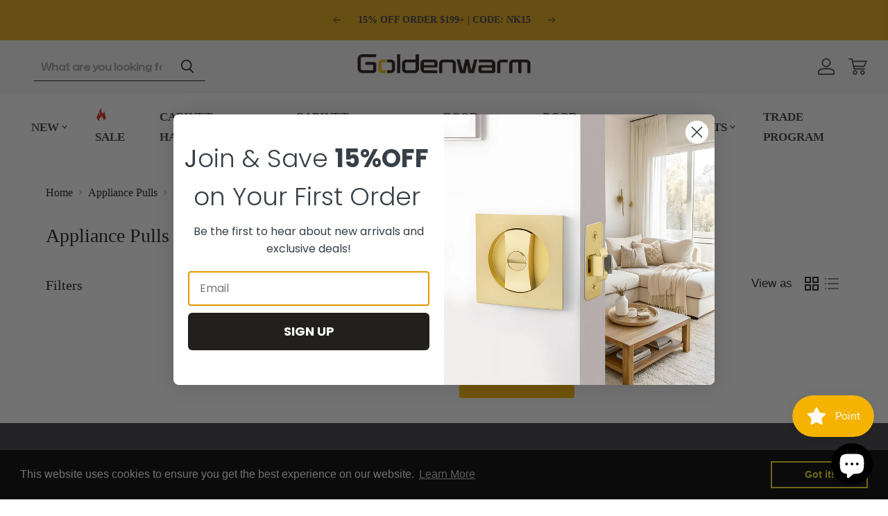

--- FILE ---
content_type: text/css
request_url: https://www.shopgoldenwarm.com/cdn/shop/t/86/assets/common.css?v=52779002869096220691717584971
body_size: 346
content:
@font-face{font-family:Mona Sans Medium Wide;src:url(/cdn/shop/files/Mona-Sans-MediumWide.ttf?v=1692170750) format("truetype"),url(/cdn/shop/files/Mona-Sans-MediumWide.ttf?v=1692170750) format("truetype")}@font-face{font-family:Mona Sans;src:url(/cdn/shop/files/Mona-Sans.ttf?v=1692170969) format("truetype"),url(/cdn/shop/files/Mona-Sans.ttf?v=1692170969) format("truetype")}@font-face{font-family:MiSans Bold;src:url(/cdn/shop/files/MiSans-Bold.ttf?v=1692171218) format("truetype"),url(/cdn/shop/files/MiSans-Bold.ttf?v=1692171218) format("truetype")}@font-face{font-family:MiSans Light;src:url(/cdn/shop/files/MiSans-Light.ttf?v=1692171459) format("truetype"),url(/cdn/shop/files/MiSans-Light.ttf?v=1692171459) format("truetype")}@font-face{font-family:Segoe UI Semilight;src:url(/cdn/shop/files/segoeuisl.ttf?v=1692171596) format("truetype"),url(/cdn/shop/files/segoeuisl.ttf?v=1692171596) format("truetype")}@font-face{font-family:Segoe UI Semibold;src:url(/cdn/shop/files/seguisb.ttf?v=1692171608) format("truetype"),url(/cdn/shop/files/seguisb.ttf?v=1692171608) format("truetype")}@font-face{font-family:MiSans Semibold;src:url(/cdn/shop/files/MiSans-Semibold.ttf?v=1692171654) format("truetype"),url(/cdn/shop/files/MiSans-Semibold.ttf?v=1692171654) format("truetype")}@font-face{font-family:Mona Sans BoldWide;src:url(/cdn/shop/files/Mona-Sans-BoldWide.ttf?v=1692171716) format("truetype"),url(/cdn/shop/files/Mona-Sans-BoldWide.ttf?v=1692171716) format("truetype")}@font-face{font-family:Source sans;src:url(/cdn/shop/files/SourceSansVariable-Roman.otf?v=1692605080) format("opentype"),url(/cdn/shop/files/SourceSansVariable-Roman.otf?v=1692605080) format("opentype")}@font-face{font-family:"Segoe UI Emoji";src:url(/cdn/shop/files/seguiemj.ttf?v=1692692198) format("truetype"),url(/cdn/shop/files/seguiemj.ttf?v=1692692198) format("truetype")}@font-face{font-family:Mona Sans Extra Bold Wide;src:url(/cdn/shop/files/Mona-Sans-ExtraBoldWide.ttf?v=1692702128) format("truetype"),url(/cdn/shop/files/Mona-Sans-ExtraBoldWide.ttf?v=1692702128) format("truetype")}ul{margin:0;padding:0}h2{margin-block-start:0;margin-block-end:0}a{text-decoration:none}p{margin-top:0!important}.scroll::-webkit-scrollbar{display:none}.scroll-X{overflow-x:scroll;overflow-y:hidden;scroll-behavior:smooth}h3.section-inline--heading{font-size:var(--section-inline-h3)}:root{--common-family: "Segoe UI";--common-semilight-family: "Segoe UI Semilight";--common-semibold-family: "Segoe UI Semibold";--common-mona-medium: "Mona Sans Medium Wide";--common-mona-sans: "Mona Sans";--common-mona-sans-boldwide: "Mona Sans BoldWide";--common-mona-sans-extraboldwide: "Mona Sans Extra Bold Wide";--common-misans-bold: "MiSans Bold";--common-misans-light: "MiSans Light";--common-misans-semibold: "MiSans Semibold";--common-source-sans: "Source sans";--common-source-sans-emoji: "Segoe UI Emoji";--newsletter-size: 1.16875rem;--newsletter-sub-size: .91875rem;--newsletter-width-size: 18.75rem;--newsletter-height-size: 2.8125rem;--newsletter-submit-icon-position: 10px;--section-sub-title: .5rem;--section-inline-h3: 1.25rem}.section-block-top{margin-top:var(--section-spacing)}.section-feature-block-spacing{margin-top:var(--section-other-spacing)}@media screen and (min-width: 720px){:root{--header-padding-side: 1.875rem;--header-search-size: .875rem;--header-account-size: 1.5rem;--header-right-size: .53125rem;--header-cart-size: 1.6875rem;--header-actions-spacing: 1.25rem;--nav-item-size: 1.0625rem;--highlight-banner-height: 5.3125rem;--highlight-banner-size: .78125rem;--section-spacing: 2rem;--section-other-spacing: .625rem;--section-inner-spacing: .75rem;--section-title-size: 1.875rem;--section-title-icon-width: 3.75rem;--section-title-column-gap: 2.5rem;--section-title-bottom-spacing: 1.5625rem;--feature-imageStyle-size: 1.375rem;--feature-imageStyle-pre-size: 1rem;--feature-imageStyle-button-size: .875rem;--grid-product-price-size: 1rem;--grid-product-title-size: .875rem;--grid-product-info-spacing: 1rem;--newsletter-spacing: .5625rem;--newsletter-email-size: .75rem;--testimonial-size: .8125rem;--welcome-inner-spacing: 1.3125rem;--welcome-size: 1.5rem;--welcome-button-size: .75rem;--welcome-spacing: 1.1875rem;--ins-icon-size: 3.125rem;--ins-header-size: 1.5rem;--ins-inner-top-spacing: 1.5625rem;--ins-inner-bottom-spacing: 1.5625rem;--ins-icon-spacing: 1.8125rem;--section-sub-title: .5rem}}@media screen and (max-width: 719px){:root{--header-announcement-size: .828125rem;--header-account-size: 1.125rem;--header-right-size: .5rem;--header-actions-spacing: .625rem;--highlight-banner-height: 2.84375rem;--highlight-banner-size: .5rem;--section-spacing: 1rem;--section-inner-spacing: .625rem;--section-title-size: 1rem;--section-title-icon-width: 2.0625rem;--section-title-column-gap: .5rem;--section-title-bottom-spacing: .625rem;--feature-imageStyle-size: .875rem;--feature-imageStyle-pre-size: .75rem;--feature-imageStyle-button-size: .625rem;--newsletter-email-size: .3125rem;--newsletter-inner-spacing: 1.875rem;--testimonial-size: .625rem;--welcome-inner-spacing: .625rem;--welcome-spacing: 1rem;--welcome-size: .875rem;--newsletter-email-size: .75rem;--welcome-button-size: .375rem;--ins-icon-size: 1rem;--ins-header-size: .75rem;--ins-inner-top-spacing: 1.75rem;--ins-inner-bottom-spacing: 1.4375rem;--ins-icon-spacing: 1.125rem;--section-sub-title: .25rem}.section-block-padding{padding:0 1rem}}.w-100{width:100%}.w-50{width:50%}.striped--grey-light:nth-child(odd){background-color:#f5f5f5}.white-space-normal{white-space:normal}
/*# sourceMappingURL=/cdn/shop/t/86/assets/common.css.map?v=52779002869096220691717584971 */


--- FILE ---
content_type: application/javascript
request_url: https://d33a6lvgbd0fej.cloudfront.net/Z29sZGVud2FybS5teXNob3BpZnkuY29t/freegifts_data_1765344544.min.js
body_size: 49534
content:
eval(function(p,a,c,k,e,d){e=function(c){return(c<a?'':e(parseInt(c/a)))+((c=c%a)>35?String.fromCharCode(c+29):c.toString(36))};if(!''.replace(/^/,String)){while(c--){d[e(c)]=k[c]||e(c)}k=[function(e){return d[e]}];e=function(){return'\\w+'};c=1};while(c--){if(k[c]){p=p.replace(new RegExp('\\b'+e(c)+'\\b','g'),k[c])}}return p}('PK.PJ={"PI":[{"id":fm,"gz":gy,"PH":"mM $gC+ to 5s mL mK","PG":H,"PF":{"PE":H,"PD":H},"PC":"mM $gC+ to 5s mL mK","2y":"21-10-PB:12:15.1Z","2x":"21-10-PA:6o:6o.1Z","Pz":H,"Py":{"1g":{"L":"1V","1d":3X},"Px":[],"Pw":"1g","Pv":{"L":"1V","1d":3X,"2m":X},"Pu":X,"Pt":"mJ","Ps":X,"mJ":1,"Pr":[{"2w":[gB],"7S":7R}]},"Pq":{"L":"Pp","Po":X},"Pn":H,"Pm":1,"Pl":X,"L":"mI","Pk":0,"Pj":H,"2t":{"2z":H,"L":"mI","2s":{"2r":X},"2q":{"2p":X,"2o":M,"2n":X},"Pi":H},"Ph":[{"d":"\\gx\\gw gv 3C 4l 1E 4l gu gt gs (3X% gr)","gq":"7V-36-N-1t-N-7U-7T","gp":"7V-36-N-1t-N-7U-7T-go","e":"k:\\/\\/j.b.i\\/s\\/a\\/1\\/h\\/g\\/f\\/a\\/d6-d5-d4-d3-d2.m?v=d1","7S":d0,"cZ":7R,"1i":[{"id":fl,"mv":fk,"cZ":7R,"mu":gB,"7S":d0,"mt":ms,"mr":"mq mp","mo":mn,"mm":H,"ml":3X,"mk":"1V","l":0,"e":"k:\\/\\/j.b.i\\/s\\/a\\/1\\/h\\/g\\/f\\/a\\/d6-d5-d4-d3-d2.m?v=d1","mj":{"gA":fm,"mi":fl},"mh":{"id":fk,"gz":gy,"d":"\\gx\\gw gv 3C 4l 1E 4l gu gt gs (3X% gr)","gq":"7V-36-N-1t-N-7U-7T","gp":"7V-36-N-1t-N-7U-7T-go","e":"k:\\/\\/j.b.i\\/s\\/a\\/1\\/h\\/g\\/f\\/a\\/d6-d5-d4-d3-d2.m?v=d1","7S":d0,"cZ":7R}}]}],"Pg":[{"id":Pf,"gA":fm,"Pe":"gC.6o","Pd":H,"Pc":"Pb","Pa":[{"L":"P9","1d":{"mH":"P8 3M","mG":"fn 6k 3M","mF":"6K 5p 3M","mE":"fn 6k 4s","mD":"6K 5p 4s","mC":"gg 1E 3M","mB":"1E 3f","mA":"1E 4s","mz":"fn 1E 3M","my":"fn 1E 4s","mx":"gg 1E 4s","mw":"9U 1E 3f"},"N":{"mH":"P7-3L","mG":"eg-6j","mF":"6l-5o","mE":"6j-1t-4r-4h","mD":"6l-5o-1t-4r-4h","mC":"gf-3L","mB":"1t-4r","mA":"4h","mz":"eg-1t-3L","my":"eg-1t-4h","mx":"gf-1t-4h","mw":"ef-1t-3B"},"2v":"2u"}],"P6":H}],"P5":[{"id":fl,"mv":fk,"cZ":7R,"mu":gB,"7S":d0,"mt":ms,"mr":"mq mp","mo":mn,"mm":H,"ml":3X,"mk":"1V","l":0,"e":"k:\\/\\/j.b.i\\/s\\/a\\/1\\/h\\/g\\/f\\/a\\/d6-d5-d4-d3-d2.m?v=d1","mj":{"gA":fm,"mi":fl},"mh":{"id":fk,"gz":gy,"d":"\\gx\\gw gv 3C 4l 1E 4l gu gt gs (3X% gr)","gq":"7V-36-N-1t-N-7U-7T","gp":"7V-36-N-1t-N-7U-7T-go","e":"k:\\/\\/j.b.i\\/s\\/a\\/1\\/h\\/g\\/f\\/a\\/d6-d5-d4-d3-d2.m?v=d1","7S":d0,"cZ":7R}}]}],"P4":[{"id":P3,"d":"gh+P2","2Y":"2X 2W 2V","2z":"2U-P1","2T":H,"2S":"5s 20% 6M 1y 6L","2y":"21-10-2R:30:34.1Z","2x":H,"1g":[{"1g":{"L":"1V","1d":20}}],"u":[{"L":"2w","1d":[{"id":P0,"d":"OZ OY dC 3C 4s 1y OX OW OV 6f","N":"OU-OT-dA-36-4h-1y-OS-OR-OQ-6e","1l":1,"1i":[{"id":OP,"l":"39.99","d":"n \\/ 1w \\/ 1 c","e":"k:\\/\\/j.b.i\\/s\\/a\\/1\\/h\\/g\\/f\\/a\\/fj-fi-fh-fg-ff.m?v=6d"},{"id":OO,"l":"73.99","d":"n \\/ 1w \\/ 2 c","e":"k:\\/\\/j.b.i\\/s\\/a\\/1\\/h\\/g\\/f\\/a\\/fj-fi-fh-fg-ff.m?v=6d"},{"id":ON,"l":"3Y.99","d":"n \\/ 1w \\/ 4 c","e":"k:\\/\\/j.b.i\\/s\\/a\\/1\\/h\\/g\\/f\\/a\\/fj-fi-fh-fg-ff.m?v=6d"},{"id":OM,"l":"6A.99","d":"n \\/ 1w \\/ 6 c","e":"k:\\/\\/j.b.i\\/s\\/a\\/1\\/h\\/g\\/f\\/a\\/fj-fi-fh-fg-ff.m?v=6d"},{"id":OL,"l":"39.99","d":"n \\/ 1B \\/ 1 c","e":"k:\\/\\/j.b.i\\/s\\/a\\/1\\/h\\/g\\/f\\/a\\/fe-fd-fc-fb-fa.m?v=6c"},{"id":OK,"l":"73.99","d":"n \\/ 1B \\/ 2 c","e":"k:\\/\\/j.b.i\\/s\\/a\\/1\\/h\\/g\\/f\\/a\\/fe-fd-fc-fb-fa.m?v=6c"},{"id":OJ,"l":"3Y.99","d":"n \\/ 1B \\/ 4 c","e":"k:\\/\\/j.b.i\\/s\\/a\\/1\\/h\\/g\\/f\\/a\\/fe-fd-fc-fb-fa.m?v=6c"},{"id":OI,"l":"6A.99","d":"n \\/ 1B \\/ 6 c","e":"k:\\/\\/j.b.i\\/s\\/a\\/1\\/h\\/g\\/f\\/a\\/fe-fd-fc-fb-fa.m?v=6c"},{"id":OH,"l":"39.99","d":"n \\/ 2Z \\/ 1 c","e":"k:\\/\\/j.b.i\\/s\\/a\\/1\\/h\\/g\\/f\\/a\\/f9-f8-5f-f7-f6.m?v=6b"},{"id":OG,"l":"73.99","d":"n \\/ 2Z \\/ 2 c","e":"k:\\/\\/j.b.i\\/s\\/a\\/1\\/h\\/g\\/f\\/a\\/f9-f8-5f-f7-f6.m?v=6b"},{"id":OF,"l":"3Y.99","d":"n \\/ 2Z \\/ 4 c","e":"k:\\/\\/j.b.i\\/s\\/a\\/1\\/h\\/g\\/f\\/a\\/f9-f8-5f-f7-f6.m?v=6b"},{"id":OE,"l":"6A.99","d":"n \\/ 2Z \\/ 6 c","e":"k:\\/\\/j.b.i\\/s\\/a\\/1\\/h\\/g\\/f\\/a\\/f9-f8-5f-f7-f6.m?v=6b"},{"id":OD,"l":"39.99","d":"o \\/ 1w \\/ 1 c","e":"k:\\/\\/j.b.i\\/s\\/a\\/1\\/h\\/g\\/f\\/a\\/f5-f4-f3-f2-f1.m?v=6d"},{"id":OC,"l":"73.99","d":"o \\/ 1w \\/ 2 c","e":"k:\\/\\/j.b.i\\/s\\/a\\/1\\/h\\/g\\/f\\/a\\/f5-f4-f3-f2-f1.m?v=6d"},{"id":OB,"l":"3Y.99","d":"o \\/ 1w \\/ 4 c","e":"k:\\/\\/j.b.i\\/s\\/a\\/1\\/h\\/g\\/f\\/a\\/f5-f4-f3-f2-f1.m?v=6d"},{"id":OA,"l":"6A.99","d":"o \\/ 1w \\/ 6 c","e":"k:\\/\\/j.b.i\\/s\\/a\\/1\\/h\\/g\\/f\\/a\\/f5-f4-f3-f2-f1.m?v=6d"},{"id":Oz,"l":"39.99","d":"o \\/ 1B \\/ 1 c","e":"k:\\/\\/j.b.i\\/s\\/a\\/1\\/h\\/g\\/f\\/a\\/f0-eZ-bU-eY-eX.m?v=6c"},{"id":Oy,"l":"73.99","d":"o \\/ 1B \\/ 2 c","e":"k:\\/\\/j.b.i\\/s\\/a\\/1\\/h\\/g\\/f\\/a\\/f0-eZ-bU-eY-eX.m?v=6c"},{"id":Ox,"l":"3Y.99","d":"o \\/ 1B \\/ 4 c","e":"k:\\/\\/j.b.i\\/s\\/a\\/1\\/h\\/g\\/f\\/a\\/f0-eZ-bU-eY-eX.m?v=6c"},{"id":Ow,"l":"6A.99","d":"o \\/ 1B \\/ 6 c","e":"k:\\/\\/j.b.i\\/s\\/a\\/1\\/h\\/g\\/f\\/a\\/f0-eZ-bU-eY-eX.m?v=6c"},{"id":Ov,"l":"39.99","d":"o \\/ 2Z \\/ 1 c","e":"k:\\/\\/j.b.i\\/s\\/a\\/1\\/h\\/g\\/f\\/a\\/eW-eV-eU-eT-eS.m?v=6b"},{"id":Ou,"l":"73.99","d":"o \\/ 2Z \\/ 2 c","e":"k:\\/\\/j.b.i\\/s\\/a\\/1\\/h\\/g\\/f\\/a\\/eW-eV-eU-eT-eS.m?v=6b"},{"id":Ot,"l":"3Y.99","d":"o \\/ 2Z \\/ 4 c","e":"k:\\/\\/j.b.i\\/s\\/a\\/1\\/h\\/g\\/f\\/a\\/eW-eV-eU-eT-eS.m?v=6b"},{"id":Os,"l":"6A.99","d":"o \\/ 2Z \\/ 6 c","e":"k:\\/\\/j.b.i\\/s\\/a\\/1\\/h\\/g\\/f\\/a\\/eW-eV-eU-eT-eS.m?v=6b"}],"e":"k:\\/\\/j.b.i\\/s\\/a\\/1\\/h\\/g\\/f\\/a\\/Or-Oq-Op-Oo-On.m?v=Om","1k":[{"id":"G:\\/\\/b\\/F\\/Ol","E":"1G","D":["n","o"],"C":1},{"id":"G:\\/\\/b\\/F\\/Ok","E":"6J","D":["1w","1B","2Z"],"C":2},{"id":"G:\\/\\/b\\/F\\/Oj","E":"1u","D":["1 c","2 c","4 c","6 c"],"C":3}]},{"id":m6,"d":"3.5 x 3.5\'\' m5 m4 4f 3C 9v 3V 5\\/8\'\' m3 dB","N":"48-m2-3-5-x-3-5-6N-m1-m0-36-9u-3V-5-8-lZ-dz","1l":1,"1i":[{"id":lY,"l":"39.99","d":"n \\/ 6 c","e":"k:\\/\\/j.b.i\\/s\\/a\\/1\\/h\\/g\\/f\\/u\\/lX-lW-lV-lU-lT.m?v=3a"},{"id":lS,"l":"cW.99","d":"n \\/ 18 c","e":"k:\\/\\/j.b.i\\/s\\/a\\/1\\/h\\/g\\/f\\/u\\/lR-lQ-lP-lO-lN.m?v=3a"},{"id":lM,"l":"5A.99","d":"n \\/ 24 c","e":"k:\\/\\/j.b.i\\/s\\/a\\/1\\/h\\/g\\/f\\/u\\/lL-lK-lJ-lI-lH.m?v=3a"},{"id":lG,"l":"cV.99","d":"n \\/ 48 c","e":"k:\\/\\/j.b.i\\/s\\/a\\/1\\/h\\/g\\/f\\/u\\/eF-eE-3F-eD-eC.m?v=eB"},{"id":Oi,"l":"39.99","d":"6m o \\/ 6 c","e":"k:\\/\\/j.b.i\\/s\\/a\\/1\\/h\\/g\\/f\\/u\\/eR.Oh.m?v=3a"},{"id":Og,"l":"cW.99","d":"6m o \\/ 18 c","e":"k:\\/\\/j.b.i\\/s\\/a\\/1\\/h\\/g\\/f\\/u\\/eR.Of.m?v=3a"},{"id":Oe,"l":"5A.99","d":"6m o \\/ 24 c","e":"k:\\/\\/j.b.i\\/s\\/a\\/1\\/h\\/g\\/f\\/u\\/eR.Od.m?v=3a"},{"id":Oc,"l":"cV.99","d":"6m o \\/ 48 c","e":"k:\\/\\/j.b.i\\/s\\/a\\/1\\/h\\/g\\/f\\/u\\/eR.Ob.m?v=3a"},{"id":Oa,"l":"39.99","d":"cY cX 1r \\/ 6 c","e":"k:\\/\\/j.b.i\\/s\\/a\\/1\\/h\\/g\\/f\\/u\\/mg-mf-me-6z-md.m?v=3a"},{"id":O9,"l":"cW.99","d":"cY cX 1r \\/ 18 c","e":"k:\\/\\/j.b.i\\/s\\/a\\/1\\/h\\/g\\/f\\/u\\/mg-mf-me-6z-md.m?v=3a"},{"id":O8,"l":"5A.99","d":"cY cX 1r \\/ 24 c","e":"k:\\/\\/j.b.i\\/s\\/a\\/1\\/h\\/g\\/f\\/u\\/mc-mb-ma-m9-m8.m?v=3a"},{"id":O7,"l":"cV.99","d":"cY cX 1r \\/ 48 c","e":"k:\\/\\/j.b.i\\/s\\/a\\/1\\/h\\/g\\/f\\/u\\/mc-mb-ma-m9-m8.m?v=3a"},{"id":O6,"l":"39.99","d":"1n \\/ 6 c","e":"k:\\/\\/j.b.i\\/s\\/a\\/1\\/h\\/g\\/f\\/u\\/eQ.O5.m?v=3a"},{"id":O4,"l":"cW.99","d":"1n \\/ 18 c","e":"k:\\/\\/j.b.i\\/s\\/a\\/1\\/h\\/g\\/f\\/u\\/eQ.O3.m?v=3a"},{"id":O2,"l":"5A.99","d":"1n \\/ 24 c","e":"k:\\/\\/j.b.i\\/s\\/a\\/1\\/h\\/g\\/f\\/u\\/eQ.O1.m?v=3a"},{"id":O0,"l":"cV.99","d":"1n \\/ 48 c","e":"k:\\/\\/j.b.i\\/s\\/a\\/1\\/h\\/g\\/f\\/u\\/eQ.NZ.m?v=3a"}],"e":"k:\\/\\/j.b.i\\/s\\/a\\/1\\/h\\/g\\/f\\/u\\/eF-eE-3F-eD-eC.m?v=eB","1k":[{"id":"G:\\/\\/b\\/F\\/lF","E":"1G","D":["n","6m o","cY cX 1r","1n"],"C":1},{"id":"G:\\/\\/b\\/F\\/lE","E":"1u","D":["6 c","18 c","24 c","48 c"],"C":2}]}],"2v":"2u"}],"2t":{"2s":{"2r":X},"2q":{"2p":M,"2o":M,"2n":M}},"L":"2Q","2P":{"2O":{"2N":"2M 2L #1","2m":X,"2K":H}}},{"id":NY,"d":"gh\\NX+NW","2Y":"2X 2W 2V","2z":"2U-NV","2T":H,"2S":"5s 20% 6M 1y 6L","2y":"21-10-2R:30:34.1Z","2x":H,"1g":[{"1g":{"L":"1V","1d":20}}],"u":[{"L":"2w","1d":[{"id":NU,"d":"jI NT 1w 3C 4s NS NR 3V jH","N":"jG-36-4h-3V-jF-NQ-NP","1l":1,"1i":[{"id":NO,"l":"55.99","d":"n \\/ 1 c","e":"k:\\/\\/j.b.i\\/s\\/a\\/1\\/h\\/g\\/f\\/a\\/eP-eO-eN-eM-eL.m?v=5l"},{"id":NN,"l":"m7.99","d":"n \\/ 2 c","e":"k:\\/\\/j.b.i\\/s\\/a\\/1\\/h\\/g\\/f\\/a\\/eP-eO-eN-eM-eL.m?v=5l"},{"id":NM,"l":"9N.99","d":"n \\/ 4 c","e":"k:\\/\\/j.b.i\\/s\\/a\\/1\\/h\\/g\\/f\\/a\\/eP-eO-eN-eM-eL.m?v=5l"},{"id":NL,"l":"ls.99","d":"n \\/ 6 c","e":"k:\\/\\/j.b.i\\/s\\/a\\/1\\/h\\/g\\/f\\/a\\/eP-eO-eN-eM-eL.m?v=5l"},{"id":NK,"l":"55.99","d":"o \\/ 1 c","e":"k:\\/\\/j.b.i\\/s\\/a\\/1\\/h\\/g\\/f\\/a\\/eK-eJ-eI-eH-eG.m?v=5l"},{"id":NJ,"l":"m7.99","d":"o \\/ 2 c","e":"k:\\/\\/j.b.i\\/s\\/a\\/1\\/h\\/g\\/f\\/a\\/eK-eJ-eI-eH-eG.m?v=5l"},{"id":NI,"l":"9N.99","d":"o \\/ 4 c","e":"k:\\/\\/j.b.i\\/s\\/a\\/1\\/h\\/g\\/f\\/a\\/eK-eJ-eI-eH-eG.m?v=5l"},{"id":NH,"l":"NG.99","d":"o \\/ 6 c","e":"k:\\/\\/j.b.i\\/s\\/a\\/1\\/h\\/g\\/f\\/a\\/eK-eJ-eI-eH-eG.m?v=5l"}],"e":"k:\\/\\/j.b.i\\/s\\/a\\/1\\/h\\/g\\/f\\/a\\/NF-NE-ND-NC-NB.m?v=5l","1k":[{"id":"G:\\/\\/b\\/F\\/NA","E":"1G","D":["n","o"],"C":1},{"id":"G:\\/\\/b\\/F\\/Nz","E":"1u","D":["1 c","2 c","4 c","6 c"],"C":2}]},{"id":m6,"d":"3.5 x 3.5\'\' m5 m4 4f 3C 9v 3V 5\\/8\'\' m3 dB","N":"48-m2-3-5-x-3-5-6N-m1-m0-36-9u-3V-5-8-lZ-dz","1l":1,"1i":[{"id":lY,"l":"39.99","d":"n \\/ 6 c","e":"k:\\/\\/j.b.i\\/s\\/a\\/1\\/h\\/g\\/f\\/u\\/lX-lW-lV-lU-lT.m?v=3a"},{"id":lS,"l":"cW.99","d":"n \\/ 18 c","e":"k:\\/\\/j.b.i\\/s\\/a\\/1\\/h\\/g\\/f\\/u\\/lR-lQ-lP-lO-lN.m?v=3a"},{"id":lM,"l":"5A.99","d":"n \\/ 24 c","e":"k:\\/\\/j.b.i\\/s\\/a\\/1\\/h\\/g\\/f\\/u\\/lL-lK-lJ-lI-lH.m?v=3a"},{"id":lG,"l":"cV.99","d":"n \\/ 48 c","e":"k:\\/\\/j.b.i\\/s\\/a\\/1\\/h\\/g\\/f\\/u\\/eF-eE-3F-eD-eC.m?v=eB"}],"e":"k:\\/\\/j.b.i\\/s\\/a\\/1\\/h\\/g\\/f\\/u\\/eF-eE-3F-eD-eC.m?v=eB","1k":[{"id":"G:\\/\\/b\\/F\\/lF","E":"1G","D":["n"],"C":1},{"id":"G:\\/\\/b\\/F\\/lE","E":"1u","D":["6 c","18 c","24 c","48 c"],"C":2}]}],"2v":"2u"}],"2t":{"2s":{"2r":X},"2q":{"2p":M,"2o":M,"2n":M}},"L":"2Q","2P":{"2O":{"2N":"2M 2L #1","2m":X,"2K":H}}},{"id":Ny,"d":"Nx+Nw","2Y":"2X 2W 2V","2z":"2U-Nv","2T":"","2S":"3J u 3I 1y 3H","2y":"21-10-2R:30:34.1Z","2x":H,"1g":[{"1g":{"L":"1V","1d":10}}],"u":[{"L":"2w","1d":[{"id":Nu,"d":"Nt fq 5p Ns 6J 6p 3M","N":"Nr-fp-5o-Nq-Np-4r-3L-dH-1t-4h","1l":1,"1i":[{"id":No,"l":"7.99","d":"n \\/ 3\'\' (1v) \\/ 1 c","e":"k:\\/\\/j.b.i\\/s\\/a\\/1\\/h\\/g\\/f\\/a\\/lD.m?v=1Y"},{"id":Nn,"l":"37.99","d":"n \\/ 3\'\' (1v) \\/ 5 c","e":"k:\\/\\/j.b.i\\/s\\/a\\/1\\/h\\/g\\/f\\/a\\/lD.m?v=1Y"},{"id":Nm,"l":"71.99","d":"n \\/ 3\'\' (1v) \\/ 10 c","e":"k:\\/\\/j.b.i\\/s\\/a\\/1\\/h\\/g\\/f\\/a\\/gn.m?v=1D"},{"id":Nl,"l":"3A.99","d":"n \\/ 3\'\' (1v) \\/ 15 c","e":"k:\\/\\/j.b.i\\/s\\/a\\/1\\/h\\/g\\/f\\/a\\/gn.m?v=1D"},{"id":Nk,"l":"4t.99","d":"n \\/ 3\'\' (1v) \\/ 20 c","e":"k:\\/\\/j.b.i\\/s\\/a\\/1\\/h\\/g\\/f\\/a\\/gn.m?v=1D"},{"id":Nj,"l":"9.99","d":"n \\/ 3-3\\/4\'\' (q) \\/ 1 c","e":"k:\\/\\/j.b.i\\/s\\/a\\/1\\/h\\/g\\/f\\/a\\/cU-cT-cS-cR-cQ.m?v=1D"},{"id":Ni,"l":"48.99","d":"n \\/ 3-3\\/4\'\' (q) \\/ 5 c","e":"k:\\/\\/j.b.i\\/s\\/a\\/1\\/h\\/g\\/f\\/a\\/cU-cT-cS-cR-cQ.m?v=1D"},{"id":Nh,"l":"93.99","d":"n \\/ 3-3\\/4\'\' (q) \\/ 10 c","e":"k:\\/\\/j.b.i\\/s\\/a\\/1\\/h\\/g\\/f\\/a\\/cU-cT-cS-cR-cQ.m?v=1D"},{"id":Ng,"l":"4i.99","d":"n \\/ 3-3\\/4\'\' (q) \\/ 15 c","e":"k:\\/\\/j.b.i\\/s\\/a\\/1\\/h\\/g\\/f\\/a\\/cU-cT-cS-cR-cQ.m?v=1D"},{"id":Nf,"l":"5e.99","d":"n \\/ 3-3\\/4\'\' (q) \\/ 20 c","e":"k:\\/\\/j.b.i\\/s\\/a\\/1\\/h\\/g\\/f\\/a\\/cU-cT-cS-cR-cQ.m?v=1D"},{"id":Ne,"l":"12.99","d":"n \\/ 5\'\' (t) \\/ 1 c","e":"k:\\/\\/j.b.i\\/s\\/a\\/1\\/h\\/g\\/f\\/a\\/cP-cO-cN-cM-cL.m?v=1D"},{"id":Nd,"l":"62.99","d":"n \\/ 5\'\' (t) \\/ 5 c","e":"k:\\/\\/j.b.i\\/s\\/a\\/1\\/h\\/g\\/f\\/a\\/cP-cO-cN-cM-cL.m?v=1D"},{"id":Nc,"l":"lC.99","d":"n \\/ 5\'\' (t) \\/ 10 c","e":"k:\\/\\/j.b.i\\/s\\/a\\/1\\/h\\/g\\/f\\/a\\/cP-cO-cN-cM-cL.m?v=1D"},{"id":Nb,"l":"dN.99","d":"n \\/ 5\'\' (t) \\/ 15 c","e":"k:\\/\\/j.b.i\\/s\\/a\\/1\\/h\\/g\\/f\\/a\\/cP-cO-cN-cM-cL.m?v=1D"},{"id":Na,"l":"dD.99","d":"n \\/ 5\'\' (t) \\/ 20 c","e":"k:\\/\\/j.b.i\\/s\\/a\\/1\\/h\\/g\\/f\\/a\\/cP-cO-cN-cM-cL.m?v=1D"},{"id":N9,"l":"13.99","d":"n \\/ 6-1\\/4\'\' (y) \\/ 1 c","e":"k:\\/\\/j.b.i\\/s\\/a\\/1\\/h\\/g\\/f\\/a\\/cK-cJ-3S-6t-cI.m?v=1D"},{"id":N8,"l":"67.99","d":"n \\/ 6-1\\/4\'\' (y) \\/ 5 c","e":"k:\\/\\/j.b.i\\/s\\/a\\/1\\/h\\/g\\/f\\/a\\/cK-cJ-3S-6t-cI.m?v=1D"},{"id":N7,"l":"4t.99","d":"n \\/ 6-1\\/4\'\' (y) \\/ 10 c","e":"k:\\/\\/j.b.i\\/s\\/a\\/1\\/h\\/g\\/f\\/a\\/cK-cJ-3S-6t-cI.m?v=1D"},{"id":N6,"l":"lB.99","d":"n \\/ 6-1\\/4\'\' (y) \\/ 15 c","e":"k:\\/\\/j.b.i\\/s\\/a\\/1\\/h\\/g\\/f\\/a\\/cK-cJ-3S-6t-cI.m?v=1D"},{"id":N5,"l":"lA.99","d":"n \\/ 6-1\\/4\'\' (y) \\/ 20 c","e":"k:\\/\\/j.b.i\\/s\\/a\\/1\\/h\\/g\\/f\\/a\\/cK-cJ-3S-6t-cI.m?v=1D"},{"id":N4,"l":"14.99","d":"n \\/ 7-1\\/2\'\' (J) \\/ 1 c","e":"k:\\/\\/j.b.i\\/s\\/a\\/1\\/h\\/g\\/f\\/a\\/cH-cG-cF-cE-cD.m?v=1D"},{"id":N3,"l":"72.99","d":"n \\/ 7-1\\/2\'\' (J) \\/ 5 c","e":"k:\\/\\/j.b.i\\/s\\/a\\/1\\/h\\/g\\/f\\/a\\/cH-cG-cF-cE-cD.m?v=1D"},{"id":N2,"l":"6Z.99","d":"n \\/ 7-1\\/2\'\' (J) \\/ 10 c","e":"k:\\/\\/j.b.i\\/s\\/a\\/1\\/h\\/g\\/f\\/a\\/cH-cG-cF-cE-cD.m?v=1D"},{"id":N1,"l":"N0.99","d":"n \\/ 7-1\\/2\'\' (J) \\/ 15 c","e":"k:\\/\\/j.b.i\\/s\\/a\\/1\\/h\\/g\\/f\\/a\\/cH-cG-cF-cE-cD.m?v=1D"},{"id":MZ,"l":"MY.99","d":"n \\/ 7-1\\/2\'\' (J) \\/ 20 c","e":"k:\\/\\/j.b.i\\/s\\/a\\/1\\/h\\/g\\/f\\/a\\/cH-cG-cF-cE-cD.m?v=1D"},{"id":MX,"l":"5.99","d":"n \\/ r p \\/ 1 c","e":"k:\\/\\/j.b.i\\/s\\/a\\/1\\/h\\/g\\/f\\/a\\/GD-3K.m?v=1D"},{"id":MW,"l":"27.99","d":"n \\/ r p \\/ 5 c","e":"k:\\/\\/j.b.i\\/s\\/a\\/1\\/h\\/g\\/f\\/a\\/GD-3K.m?v=1D"},{"id":MV,"l":"51.99","d":"n \\/ r p \\/ 10 c","e":"k:\\/\\/j.b.i\\/s\\/a\\/1\\/h\\/g\\/f\\/a\\/eA-gm-gl-gk-gj-gi.z?v=1D"},{"id":MU,"l":"73.99","d":"n \\/ r p \\/ 15 c","e":"k:\\/\\/j.b.i\\/s\\/a\\/1\\/h\\/g\\/f\\/a\\/eA-gm-gl-gk-gj-gi.z?v=1D"},{"id":MT,"l":"94.99","d":"n \\/ r p \\/ 20 c","e":"k:\\/\\/j.b.i\\/s\\/a\\/1\\/h\\/g\\/f\\/a\\/eA-gm-gl-gk-gj-gi.z?v=1D"},{"id":MS,"l":"7.99","d":"1n \\/ 3\'\' (1v) \\/ 1 c","e":"k:\\/\\/j.b.i\\/s\\/a\\/1\\/h\\/g\\/f\\/a\\/76.z?v=1Y"},{"id":MR,"l":"37.99","d":"1n \\/ 3\'\' (1v) \\/ 5 c","e":"k:\\/\\/j.b.i\\/s\\/a\\/1\\/h\\/g\\/f\\/a\\/76.z?v=1Y"},{"id":MQ,"l":"71.99","d":"1n \\/ 3\'\' (1v) \\/ 10 c","e":"k:\\/\\/j.b.i\\/s\\/a\\/1\\/h\\/g\\/f\\/a\\/76.z?v=1Y"},{"id":MP,"l":"3A.99","d":"1n \\/ 3\'\' (1v) \\/ 15 c","e":"k:\\/\\/j.b.i\\/s\\/a\\/1\\/h\\/g\\/f\\/a\\/76.z?v=1Y"},{"id":MO,"l":"4t.99","d":"1n \\/ 3\'\' (1v) \\/ 20 c","e":"k:\\/\\/j.b.i\\/s\\/a\\/1\\/h\\/g\\/f\\/a\\/76.z?v=1Y"},{"id":MN,"l":"9.99","d":"1n \\/ 3-3\\/4\'\' (q) \\/ 1 c","e":"k:\\/\\/j.b.i\\/s\\/a\\/1\\/h\\/g\\/f\\/a\\/cC.m?v=1Y"},{"id":MM,"l":"48.99","d":"1n \\/ 3-3\\/4\'\' (q) \\/ 5 c","e":"k:\\/\\/j.b.i\\/s\\/a\\/1\\/h\\/g\\/f\\/a\\/cC.m?v=1Y"},{"id":ML,"l":"93.99","d":"1n \\/ 3-3\\/4\'\' (q) \\/ 10 c","e":"k:\\/\\/j.b.i\\/s\\/a\\/1\\/h\\/g\\/f\\/a\\/cC.m?v=1Y"},{"id":MK,"l":"4i.99","d":"1n \\/ 3-3\\/4\'\' (q) \\/ 15 c","e":"k:\\/\\/j.b.i\\/s\\/a\\/1\\/h\\/g\\/f\\/a\\/cC.m?v=1Y"},{"id":MJ,"l":"5e.99","d":"1n \\/ 3-3\\/4\'\' (q) \\/ 20 c","e":"k:\\/\\/j.b.i\\/s\\/a\\/1\\/h\\/g\\/f\\/a\\/cC.m?v=1Y"},{"id":MI,"l":"12.99","d":"1n \\/ 5\'\' (t) \\/ 1 c","e":"k:\\/\\/j.b.i\\/s\\/a\\/1\\/h\\/g\\/f\\/a\\/cB.m?v=1Y"},{"id":MH,"l":"62.99","d":"1n \\/ 5\'\' (t) \\/ 5 c","e":"k:\\/\\/j.b.i\\/s\\/a\\/1\\/h\\/g\\/f\\/a\\/cB.m?v=1Y"},{"id":MG,"l":"lC.99","d":"1n \\/ 5\'\' (t) \\/ 10 c","e":"k:\\/\\/j.b.i\\/s\\/a\\/1\\/h\\/g\\/f\\/a\\/cB.m?v=1Y"},{"id":MF,"l":"dN.99","d":"1n \\/ 5\'\' (t) \\/ 15 c","e":"k:\\/\\/j.b.i\\/s\\/a\\/1\\/h\\/g\\/f\\/a\\/cB.m?v=1Y"},{"id":ME,"l":"dD.99","d":"1n \\/ 5\'\' (t) \\/ 20 c","e":"k:\\/\\/j.b.i\\/s\\/a\\/1\\/h\\/g\\/f\\/a\\/cB.m?v=1Y"},{"id":MD,"l":"13.99","d":"1n \\/ 6-1\\/4\'\' (y) \\/ 1 c","e":"k:\\/\\/j.b.i\\/s\\/a\\/1\\/h\\/g\\/f\\/a\\/cA-cz-cy-cx-cw.z?v=1Y"},{"id":MC,"l":"67.99","d":"1n \\/ 6-1\\/4\'\' (y) \\/ 5 c","e":"k:\\/\\/j.b.i\\/s\\/a\\/1\\/h\\/g\\/f\\/a\\/cA-cz-cy-cx-cw.z?v=1Y"},{"id":MB,"l":"4t.99","d":"1n \\/ 6-1\\/4\'\' (y) \\/ 10 c","e":"k:\\/\\/j.b.i\\/s\\/a\\/1\\/h\\/g\\/f\\/a\\/cA-cz-cy-cx-cw.z?v=1Y"},{"id":MA,"l":"lB.99","d":"1n \\/ 6-1\\/4\'\' (y) \\/ 15 c","e":"k:\\/\\/j.b.i\\/s\\/a\\/1\\/h\\/g\\/f\\/a\\/cA-cz-cy-cx-cw.z?v=1Y"},{"id":Mz,"l":"lA.99","d":"1n \\/ 6-1\\/4\'\' (y) \\/ 20 c","e":"k:\\/\\/j.b.i\\/s\\/a\\/1\\/h\\/g\\/f\\/a\\/cA-cz-cy-cx-cw.z?v=1Y"}],"e":"k:\\/\\/j.b.i\\/s\\/a\\/1\\/h\\/g\\/f\\/a\\/eA-My.z?v=Mx","1k":[{"id":"G:\\/\\/b\\/F\\/Mw","E":"1G","D":["n","1n"],"C":1},{"id":"G:\\/\\/b\\/F\\/Mv","E":"p 5q","D":["3\'\' (1v)","3-3\\/4\'\' (q)","5\'\' (t)","6-1\\/4\'\' (y)","7-1\\/2\'\' (J)","r p"],"C":2},{"id":"G:\\/\\/b\\/F\\/Mu","E":"1u","D":["1 c","5 c","10 c","15 c","20 c"],"C":3}]},{"id":Mt,"d":"Ms r p fI 4f gd 6f fo d9","N":"Mr-gI-N-9b-9a-gc-6e-d8-7X","1l":1,"1i":[{"id":Mq,"l":"7v.99","d":"o","e":"k:\\/\\/j.b.i\\/s\\/a\\/1\\/h\\/g\\/f\\/a\\/ly-lx-lw-lv-lu.m?v=lt"},{"id":Mp,"l":"7v.99","d":"2a 4f","e":"k:\\/\\/j.b.i\\/s\\/a\\/1\\/h\\/g\\/f\\/a\\/Mo-Mn-Mm-Ml-Mk.m?v=Mj"},{"id":Mi,"l":"7v.99","d":"3T","e":"k:\\/\\/j.b.i\\/s\\/a\\/1\\/h\\/g\\/f\\/a\\/Mh-Mg-Mf-Me-Md.m?v=lz"},{"id":Mc,"l":"7v.99","d":"K","e":"k:\\/\\/j.b.i\\/s\\/a\\/1\\/h\\/g\\/f\\/a\\/Mb-Ma-M9-M8-M7.m?v=lz"},{"id":M6,"l":"7v.99","d":"5m","e":"k:\\/\\/j.b.i\\/s\\/a\\/1\\/h\\/g\\/f\\/a\\/I-6q.m?v=M5"}],"e":"k:\\/\\/j.b.i\\/s\\/a\\/1\\/h\\/g\\/f\\/a\\/ly-lx-lw-lv-lu.m?v=lt","1k":[{"id":"G:\\/\\/b\\/F\\/M4","E":"6B","D":["o","2a 4f","3T","K","5m"],"C":1}]}],"2v":"2u"}],"2t":{"2s":{"2r":X},"2q":{"2p":M,"2o":M,"2n":M}},"L":"2Q","2P":{"2O":{"2N":"2M 2L #1","2m":X,"2K":H}}},{"id":M3,"d":"M2+gh\\M1\\M0","2Y":"2X 2W 2V","2z":"2U-LZ","2T":H,"2S":"5s 20% 6M 1y 6L","2y":"21-10-2R:30:34.1Z","2x":H,"1g":[{"1g":{"L":"1V","1d":20}}],"u":[{"L":"2w","1d":[{"id":LY,"d":"n dC 2a 4f 9t 3f","N":"30-fU-dA-1t-3L-6v-LX","1l":1,"1i":[{"id":LW,"l":"4.99","d":"3\'\'(1v) \\/ 1 c","e":"k:\\/\\/j.b.i\\/s\\/a\\/1\\/h\\/g\\/f\\/u\\/cv-cu-ct-cs-cr-cq.m?v=1o"},{"id":LV,"l":"22.99","d":"3\'\'(1v) \\/ 5 c","e":"k:\\/\\/j.b.i\\/s\\/a\\/1\\/h\\/g\\/f\\/u\\/cv-cu-ct-cs-cr-cq.m?v=1o"},{"id":LU,"l":"59.99","d":"3\'\'(1v) \\/ 15 c","e":"k:\\/\\/j.b.i\\/s\\/a\\/1\\/h\\/g\\/f\\/u\\/cv-cu-ct-cs-cr-cq.m?v=1o"},{"id":LT,"l":"5r.99","d":"3\'\'(1v) \\/ 30 c","e":"k:\\/\\/j.b.i\\/s\\/a\\/1\\/h\\/g\\/f\\/u\\/cv-cu-ct-cs-cr-cq.m?v=1o"},{"id":LS,"l":"6A.99","d":"3\'\'(1v) \\/ 50 c","e":"k:\\/\\/j.b.i\\/s\\/a\\/1\\/h\\/g\\/f\\/u\\/cv-cu-ct-cs-cr-cq.m?v=1o"},{"id":LR,"l":"5.59","d":"3-1\\/2\'\'(3Q) \\/ 1 c","e":"k:\\/\\/j.b.i\\/s\\/a\\/1\\/h\\/g\\/f\\/a\\/1F.cp.m?v=1o"},{"id":LQ,"l":"25.99","d":"3-1\\/2\'\'(3Q) \\/ 5 c","e":"k:\\/\\/j.b.i\\/s\\/a\\/1\\/h\\/g\\/f\\/a\\/1F.cp.m?v=1o"},{"id":LP,"l":"68.99","d":"3-1\\/2\'\'(3Q) \\/ 15 c","e":"k:\\/\\/j.b.i\\/s\\/a\\/1\\/h\\/g\\/f\\/a\\/1F.cp.m?v=1o"},{"id":LO,"l":"fQ.99","d":"3-1\\/2\'\'(3Q) \\/ 30 c","e":"k:\\/\\/j.b.i\\/s\\/a\\/1\\/h\\/g\\/f\\/a\\/1F.cp.m?v=1o"},{"id":LN,"l":"bV.99","d":"3-1\\/2\'\'(3Q) \\/ 50 c","e":"k:\\/\\/j.b.i\\/s\\/a\\/1\\/h\\/g\\/f\\/a\\/1F.cp.m?v=1o"},{"id":LM,"l":"5.99","d":"3-3\\/4\'\'(q) \\/ 1 c","e":"k:\\/\\/j.b.i\\/s\\/a\\/1\\/h\\/g\\/f\\/u\\/co-31.m?v=1o"},{"id":LL,"l":"27.99","d":"3-3\\/4\'\'(q) \\/ 5 c","e":"k:\\/\\/j.b.i\\/s\\/a\\/1\\/h\\/g\\/f\\/u\\/co-31.m?v=1o"},{"id":LK,"l":"75.99","d":"3-3\\/4\'\'(q) \\/ 15 c","e":"k:\\/\\/j.b.i\\/s\\/a\\/1\\/h\\/g\\/f\\/u\\/co-31.m?v=1o"},{"id":LJ,"l":"5A.99","d":"3-3\\/4\'\'(q) \\/ 30 c","e":"k:\\/\\/j.b.i\\/s\\/a\\/1\\/h\\/g\\/f\\/u\\/co-31.m?v=1o"},{"id":LI,"l":"fJ.99","d":"3-3\\/4\'\'(q) \\/ 50 c","e":"k:\\/\\/j.b.i\\/s\\/a\\/1\\/h\\/g\\/f\\/u\\/co-31.m?v=1o"},{"id":LH,"l":"6.59","d":"4\'\'(3P) \\/ 1 c","e":"k:\\/\\/j.b.i\\/s\\/a\\/1\\/h\\/g\\/f\\/u\\/cn-cm-cl-ck-cj-ci-ch.m?v=1o"},{"id":LG,"l":"30.99","d":"4\'\'(3P) \\/ 5 c","e":"k:\\/\\/j.b.i\\/s\\/a\\/1\\/h\\/g\\/f\\/u\\/cn-cm-cl-ck-cj-ci-ch.m?v=1o"},{"id":LF,"l":"85.99","d":"4\'\'(3P) \\/ 15 c","e":"k:\\/\\/j.b.i\\/s\\/a\\/1\\/h\\/g\\/f\\/u\\/cn-cm-cl-ck-cj-ci-ch.m?v=1o"},{"id":LE,"l":"8e.99","d":"4\'\'(3P) \\/ 30 c","e":"k:\\/\\/j.b.i\\/s\\/a\\/1\\/h\\/g\\/f\\/u\\/cn-cm-cl-ck-cj-ci-ch.m?v=1o"},{"id":LD,"l":"ge.99","d":"4\'\'(3P) \\/ 50 c","e":"k:\\/\\/j.b.i\\/s\\/a\\/1\\/h\\/g\\/f\\/u\\/cn-cm-cl-ck-cj-ci-ch.m?v=1o"},{"id":LC,"l":"6.99","d":"4-1\\/2\'\'(3O) \\/ 1 c","e":"k:\\/\\/j.b.i\\/s\\/a\\/1\\/h\\/g\\/f\\/u\\/cg-cf-ce-6u-6z-cd.m?v=3z"},{"id":LB,"l":"32.99","d":"4-1\\/2\'\'(3O) \\/ 5 c","e":"k:\\/\\/j.b.i\\/s\\/a\\/1\\/h\\/g\\/f\\/u\\/cg-cf-ce-6u-6z-cd.m?v=3z"},{"id":LA,"l":"91.99","d":"4-1\\/2\'\'(3O) \\/ 15 c","e":"k:\\/\\/j.b.i\\/s\\/a\\/1\\/h\\/g\\/f\\/u\\/cg-cf-ce-6u-6z-cd.m?v=3z"},{"id":Lz,"l":"Ly.99","d":"4-1\\/2\'\'(3O) \\/ 30 c","e":"k:\\/\\/j.b.i\\/s\\/a\\/1\\/h\\/g\\/f\\/u\\/cg-cf-ce-6u-6z-cd.m?v=3z"},{"id":Lx,"l":"gX.99","d":"4-1\\/2\'\'(3O) \\/ 50 c","e":"k:\\/\\/j.b.i\\/s\\/a\\/1\\/h\\/g\\/f\\/u\\/cg-cf-ce-6u-6z-cd.m?v=3z"},{"id":Lw,"l":"7.59","d":"5\'\'(t) \\/ 1 c","e":"k:\\/\\/j.b.i\\/s\\/a\\/1\\/h\\/g\\/f\\/u\\/cc-cb-ca-c9-c8-c7.m?v=3z"},{"id":Lv,"l":"35.99","d":"5\'\'(t) \\/ 5 c","e":"k:\\/\\/j.b.i\\/s\\/a\\/1\\/h\\/g\\/f\\/u\\/cc-cb-ca-c9-c8-c7.m?v=3z"},{"id":Lu,"l":"99.99","d":"5\'\'(t) \\/ 15 c","e":"k:\\/\\/j.b.i\\/s\\/a\\/1\\/h\\/g\\/f\\/u\\/cc-cb-ca-c9-c8-c7.m?v=3z"},{"id":Lt,"l":"Ls.99","d":"5\'\'(t) \\/ 30 c","e":"k:\\/\\/j.b.i\\/s\\/a\\/1\\/h\\/g\\/f\\/u\\/cc-cb-ca-c9-c8-c7.m?v=3z"},{"id":Lr,"l":"Lq.99","d":"5\'\'(t) \\/ 50 c","e":"k:\\/\\/j.b.i\\/s\\/a\\/1\\/h\\/g\\/f\\/u\\/cc-cb-ca-c9-c8-c7.m?v=3z"},{"id":Lp,"l":"7.99","d":"6-1\\/4\'\'(y) \\/ 1 c","e":"k:\\/\\/j.b.i\\/s\\/a\\/1\\/h\\/g\\/f\\/u\\/4Y-3l.m?v=1o"},{"id":Lo,"l":"37.99","d":"6-1\\/4\'\'(y) \\/ 5 c","e":"k:\\/\\/j.b.i\\/s\\/a\\/1\\/h\\/g\\/f\\/u\\/4Y-3l.m?v=1o"},{"id":Ln,"l":"5a.99","d":"6-1\\/4\'\'(y) \\/ 15 c","e":"k:\\/\\/j.b.i\\/s\\/a\\/1\\/h\\/g\\/f\\/u\\/4Y-3l.m?v=1o"},{"id":Lm,"l":"9N.99","d":"6-1\\/4\'\'(y) \\/ 30 c","e":"k:\\/\\/j.b.i\\/s\\/a\\/1\\/h\\/g\\/f\\/u\\/4Y-3l.m?v=1o"},{"id":Ll,"l":"Lk.99","d":"6-1\\/4\'\'(y) \\/ 50 c","e":"k:\\/\\/j.b.i\\/s\\/a\\/1\\/h\\/g\\/f\\/u\\/4Y-3l.m?v=1o"},{"id":Lj,"l":"8.99","d":"7-1\\/2\'\'(J) \\/ 1 c","e":"k:\\/\\/j.b.i\\/s\\/a\\/1\\/h\\/g\\/f\\/u\\/4Y-4p.m?v=3z"},{"id":Li,"l":"42.99","d":"7-1\\/2\'\'(J) \\/ 5 c","e":"k:\\/\\/j.b.i\\/s\\/a\\/1\\/h\\/g\\/f\\/u\\/4Y-4p.m?v=3z"},{"id":Lh,"l":"bW.99","d":"7-1\\/2\'\'(J) \\/ 15 c","e":"k:\\/\\/j.b.i\\/s\\/a\\/1\\/h\\/g\\/f\\/u\\/4Y-4p.m?v=3z"},{"id":Lg,"l":"Lf.99","d":"7-1\\/2\'\'(J) \\/ 30 c","e":"k:\\/\\/j.b.i\\/s\\/a\\/1\\/h\\/g\\/f\\/u\\/4Y-4p.m?v=3z"},{"id":Le,"l":"Ld.99","d":"7-1\\/2\'\'(J) \\/ 50 c","e":"k:\\/\\/j.b.i\\/s\\/a\\/1\\/h\\/g\\/f\\/u\\/4Y-4p.m?v=3z"},{"id":Lc,"l":"9.99","d":"8\'\'(7Q) \\/ 1 c","e":"k:\\/\\/j.b.i\\/s\\/a\\/1\\/h\\/g\\/f\\/a\\/c6-c5-c4-c3-c2.m?v=1o"},{"id":Lb,"l":"47.99","d":"8\'\'(7Q) \\/ 5 c","e":"k:\\/\\/j.b.i\\/s\\/a\\/1\\/h\\/g\\/f\\/a\\/c6-c5-c4-c3-c2.m?v=1o"},{"id":La,"l":"4i.99","d":"8\'\'(7Q) \\/ 15 c","e":"k:\\/\\/j.b.i\\/s\\/a\\/1\\/h\\/g\\/f\\/a\\/c6-c5-c4-c3-c2.m?v=1o"},{"id":L9,"l":"L8.99","d":"8\'\'(7Q) \\/ 30 c","e":"k:\\/\\/j.b.i\\/s\\/a\\/1\\/h\\/g\\/f\\/a\\/c6-c5-c4-c3-c2.m?v=1o"},{"id":L7,"l":"L6.99","d":"8\'\'(7Q) \\/ 50 c","e":"k:\\/\\/j.b.i\\/s\\/a\\/1\\/h\\/g\\/f\\/a\\/c6-c5-c4-c3-c2.m?v=1o"},{"id":L5,"l":"10.99","d":"8-4\\/5\'\'(1A) \\/ 1 c","e":"k:\\/\\/j.b.i\\/s\\/a\\/1\\/h\\/g\\/f\\/a\\/c1-c0-bZ-bY-bX.m?v=1o"},{"id":L4,"l":"52.99","d":"8-4\\/5\'\'(1A) \\/ 5 c","e":"k:\\/\\/j.b.i\\/s\\/a\\/1\\/h\\/g\\/f\\/a\\/c1-c0-bZ-bY-bX.m?v=1o"},{"id":L3,"l":"L2.99","d":"8-4\\/5\'\'(1A) \\/ 15 c","e":"k:\\/\\/j.b.i\\/s\\/a\\/1\\/h\\/g\\/f\\/a\\/c1-c0-bZ-bY-bX.m?v=1o"},{"id":L1,"l":"ls.99","d":"8-4\\/5\'\'(1A) \\/ 30 c","e":"k:\\/\\/j.b.i\\/s\\/a\\/1\\/h\\/g\\/f\\/a\\/c1-c0-bZ-bY-bX.m?v=1o"},{"id":L0,"l":"KZ.99","d":"8-4\\/5\'\'(1A) \\/ 50 c","e":"k:\\/\\/j.b.i\\/s\\/a\\/1\\/h\\/g\\/f\\/a\\/c1-c0-bZ-bY-bX.m?v=1o"}],"e":"k:\\/\\/j.b.i\\/s\\/a\\/1\\/h\\/g\\/f\\/a\\/KY.m?v=KX","1k":[{"id":"G:\\/\\/b\\/F\\/KW","E":"p 5q","D":["3\'\'(1v)","3-1\\/2\'\'(3Q)","3-3\\/4\'\'(q)","4\'\'(3P)","4-1\\/2\'\'(3O)","5\'\'(t)","6-1\\/4\'\'(y)","7-1\\/2\'\'(J)","8\'\'(7Q)","8-4\\/5\'\'(1A)"],"C":1},{"id":"G:\\/\\/b\\/F\\/KV","E":"1u","D":["1 c","5 c","15 c","30 c","50 c"],"C":2}]},{"id":KU,"d":"2a n gg jL 3C KT 4l","N":"jJ-6v-gf-jK-36-hu-N","1l":1,"1i":[{"id":KS,"l":"29.99","d":"1w \\/ 1 c","e":"k:\\/\\/j.b.i\\/s\\/a\\/1\\/h\\/g\\/f\\/a\\/ez-ey-ex-ew-ev.m?v=eu"},{"id":KR,"l":"54.99","d":"1w \\/ 2 c","e":"k:\\/\\/j.b.i\\/s\\/a\\/1\\/h\\/g\\/f\\/a\\/ez-ey-ex-ew-ev.m?v=eu"},{"id":KQ,"l":"ed.99","d":"1w \\/ 4 c","e":"k:\\/\\/j.b.i\\/s\\/a\\/1\\/h\\/g\\/f\\/a\\/ez-ey-ex-ew-ev.m?v=eu"},{"id":KP,"l":"4n.99","d":"1w \\/ 6 c","e":"k:\\/\\/j.b.i\\/s\\/a\\/1\\/h\\/g\\/f\\/a\\/ez-ey-ex-ew-ev.m?v=eu"},{"id":KO,"l":"29.99","d":"1B \\/ 1 c","e":"k:\\/\\/j.b.i\\/s\\/a\\/1\\/h\\/g\\/f\\/a\\/et-es-er-eq-ep.m?v=6a"},{"id":KN,"l":"54.99","d":"1B \\/ 2 c","e":"k:\\/\\/j.b.i\\/s\\/a\\/1\\/h\\/g\\/f\\/a\\/et-es-er-eq-ep.m?v=6a"},{"id":KM,"l":"ed.99","d":"1B \\/ 4 c","e":"k:\\/\\/j.b.i\\/s\\/a\\/1\\/h\\/g\\/f\\/a\\/et-es-er-eq-ep.m?v=6a"},{"id":KL,"l":"4n.99","d":"1B \\/ 6 c","e":"k:\\/\\/j.b.i\\/s\\/a\\/1\\/h\\/g\\/f\\/a\\/et-es-er-eq-ep.m?v=6a"},{"id":KK,"l":"29.99","d":"2Z \\/ 1 c","e":"k:\\/\\/j.b.i\\/s\\/a\\/1\\/h\\/g\\/f\\/a\\/eo-en-em-el-ek.m?v=6a"},{"id":KJ,"l":"54.99","d":"2Z \\/ 2 c","e":"k:\\/\\/j.b.i\\/s\\/a\\/1\\/h\\/g\\/f\\/a\\/eo-en-em-el-ek.m?v=6a"},{"id":KI,"l":"ed.99","d":"2Z \\/ 4 c","e":"k:\\/\\/j.b.i\\/s\\/a\\/1\\/h\\/g\\/f\\/a\\/eo-en-em-el-ek.m?v=6a"},{"id":KH,"l":"4n.99","d":"2Z \\/ 6 c","e":"k:\\/\\/j.b.i\\/s\\/a\\/1\\/h\\/g\\/f\\/a\\/eo-en-em-el-ek.m?v=6a"}],"e":"k:\\/\\/j.b.i\\/s\\/a\\/1\\/h\\/g\\/f\\/a\\/KG-KF-KE-KD-KC.m?v=KB","1k":[{"id":"G:\\/\\/b\\/F\\/KA","E":"6J","D":["1w","1B","2Z"],"C":1},{"id":"G:\\/\\/b\\/F\\/Kz","E":"1u","D":["1 c","2 c","4 c","6 c"],"C":2}]}],"2v":"2u"}],"2t":{"2s":{"2r":X},"2q":{"2p":M,"2o":M,"2n":M}},"L":"2Q","2P":{"2O":{"2N":"2M 2L #1","2m":X,"2K":H}}},{"id":Ky,"d":"Kx+Kw","2Y":"2X 2W 2V","2z":"2U-Kv","2T":"","2S":"3J u 3I 1y 3H","2y":"21-10-2R:30:34.1Z","2x":H,"1g":[{"1g":{"L":"1V","1d":10}}],"u":[{"L":"2w","1d":[{"id":Ku,"d":"Kt Ks g0 1E 9U 3f","N":"Kr-Kq-of-Kp-Ko-fZ-1t-ef-3B","1l":1,"1i":[{"id":Kn,"l":"5.99","d":"o \\/ 3-3\\/4\'\'(q) \\/ 1 c","e":"k:\\/\\/j.b.i\\/s\\/a\\/1\\/h\\/g\\/f\\/a\\/3y-3x-3w-3v-3u.m?v=3t"},{"id":Km,"l":"53.99","d":"o \\/ 3-3\\/4\'\'(q) \\/ 10 c","e":"k:\\/\\/j.b.i\\/s\\/a\\/1\\/h\\/g\\/f\\/a\\/3y-3x-3w-3v-3u.m?v=3t"},{"id":Kl,"l":"6.99","d":"o \\/ 5\'\'(t) \\/ 1 c","e":"k:\\/\\/j.b.i\\/s\\/a\\/1\\/h\\/g\\/f\\/a\\/3y-3x-3w-3v-3u.m?v=3t"},{"id":Kk,"l":"62.99","d":"o \\/ 5\'\'(t) \\/ 10 c","e":"k:\\/\\/j.b.i\\/s\\/a\\/1\\/h\\/g\\/f\\/a\\/3y-3x-3w-3v-3u.m?v=3t"},{"id":Kj,"l":"8.99","d":"o \\/ 6-1\\/4\'\'(y) \\/ 1 c","e":"k:\\/\\/j.b.i\\/s\\/a\\/1\\/h\\/g\\/f\\/a\\/3y-3x-3w-3v-3u.m?v=3t"},{"id":Ki,"l":"81.99","d":"o \\/ 6-1\\/4\'\'(y) \\/ 10 c","e":"k:\\/\\/j.b.i\\/s\\/a\\/1\\/h\\/g\\/f\\/a\\/3y-3x-3w-3v-3u.m?v=3t"},{"id":Kh,"l":"10.99","d":"o \\/ 7-1\\/2\'\'(J) \\/ 1 c","e":"k:\\/\\/j.b.i\\/s\\/a\\/1\\/h\\/g\\/f\\/a\\/3y-3x-3w-3v-3u.m?v=3t"},{"id":Kg,"l":"3X.99","d":"o \\/ 7-1\\/2\'\'(J) \\/ 10 c","e":"k:\\/\\/j.b.i\\/s\\/a\\/1\\/h\\/g\\/f\\/a\\/3y-3x-3w-3v-3u.m?v=3t"},{"id":Kf,"l":"12.99","d":"o \\/ 8-4\\/5\'\'(1A) \\/ 1 c","e":"k:\\/\\/j.b.i\\/s\\/a\\/1\\/h\\/g\\/f\\/a\\/3y-3x-3w-3v-3u.m?v=3t"},{"id":Ke,"l":"bW.99","d":"o \\/ 8-4\\/5\'\'(1A) \\/ 10 c","e":"k:\\/\\/j.b.i\\/s\\/a\\/1\\/h\\/g\\/f\\/a\\/3y-3x-3w-3v-3u.m?v=3t"},{"id":Kd,"l":"14.99","d":"o \\/ 10\'\'(1p) \\/ 1 c","e":"k:\\/\\/j.b.i\\/s\\/a\\/1\\/h\\/g\\/f\\/a\\/3y-3x-3w-3v-3u.m?v=3t"},{"id":Kc,"l":"lr.99","d":"o \\/ 10\'\'(1p) \\/ 10 c","e":"k:\\/\\/j.b.i\\/s\\/a\\/1\\/h\\/g\\/f\\/a\\/3y-3x-3w-3v-3u.m?v=3t"},{"id":Kb,"l":"22.99","d":"o \\/ 18-4\\/5\'\'(5k) \\/ 1 c","e":"k:\\/\\/j.b.i\\/s\\/a\\/1\\/h\\/g\\/f\\/a\\/3y-3x-3w-3v-3u.m?v=3t"},{"id":Ka,"l":"bV.99","d":"o \\/ 18-4\\/5\'\'(5k) \\/ 10 c","e":"k:\\/\\/j.b.i\\/s\\/a\\/1\\/h\\/g\\/f\\/a\\/3y-3x-3w-3v-3u.m?v=3t"},{"id":K9,"l":"5.99","d":"2a n \\/ 3-3\\/4\'\'(q) \\/ 1 c","e":"k:\\/\\/j.b.i\\/s\\/a\\/1\\/h\\/g\\/f\\/a\\/4b-4a-46-44-40.m?v=3Z"},{"id":K8,"l":"53.99","d":"2a n \\/ 3-3\\/4\'\'(q) \\/ 10 c","e":"k:\\/\\/j.b.i\\/s\\/a\\/1\\/h\\/g\\/f\\/a\\/4b-4a-46-44-40.m?v=3Z"},{"id":K7,"l":"6.99","d":"2a n \\/ 5\'\'(t) \\/ 1 c","e":"k:\\/\\/j.b.i\\/s\\/a\\/1\\/h\\/g\\/f\\/a\\/4b-4a-46-44-40.m?v=3Z"},{"id":K6,"l":"62.99","d":"2a n \\/ 5\'\'(t) \\/ 10 c","e":"k:\\/\\/j.b.i\\/s\\/a\\/1\\/h\\/g\\/f\\/a\\/4b-4a-46-44-40.m?v=3Z"},{"id":K5,"l":"8.99","d":"2a n \\/ 6-1\\/4\'\'(y) \\/ 1 c","e":"k:\\/\\/j.b.i\\/s\\/a\\/1\\/h\\/g\\/f\\/a\\/4b-4a-46-44-40.m?v=3Z"},{"id":K4,"l":"81.99","d":"2a n \\/ 6-1\\/4\'\'(y) \\/ 10 c","e":"k:\\/\\/j.b.i\\/s\\/a\\/1\\/h\\/g\\/f\\/a\\/4b-4a-46-44-40.m?v=3Z"},{"id":K3,"l":"10.99","d":"2a n \\/ 7-1\\/2\'\'(J) \\/ 1 c","e":"k:\\/\\/j.b.i\\/s\\/a\\/1\\/h\\/g\\/f\\/a\\/4b-4a-46-44-40.m?v=3Z"},{"id":K2,"l":"3X.99","d":"2a n \\/ 7-1\\/2\'\'(J) \\/ 10 c","e":"k:\\/\\/j.b.i\\/s\\/a\\/1\\/h\\/g\\/f\\/a\\/4b-4a-46-44-40.m?v=3Z"},{"id":K1,"l":"12.99","d":"2a n \\/ 8-4\\/5\'\'(1A) \\/ 1 c","e":"k:\\/\\/j.b.i\\/s\\/a\\/1\\/h\\/g\\/f\\/a\\/4b-4a-46-44-40.m?v=3Z"},{"id":K0,"l":"bW.99","d":"2a n \\/ 8-4\\/5\'\'(1A) \\/ 10 c","e":"k:\\/\\/j.b.i\\/s\\/a\\/1\\/h\\/g\\/f\\/a\\/4b-4a-46-44-40.m?v=3Z"},{"id":JZ,"l":"22.99","d":"2a n \\/ 18-4\\/5\'\'(5k) \\/ 1 c","e":"k:\\/\\/j.b.i\\/s\\/a\\/1\\/h\\/g\\/f\\/a\\/4b-4a-46-44-40.m?v=3Z"},{"id":JY,"l":"bV.99","d":"2a n \\/ 18-4\\/5\'\'(5k) \\/ 10 c","e":"k:\\/\\/j.b.i\\/s\\/a\\/1\\/h\\/g\\/f\\/a\\/4b-4a-46-44-40.m?v=3Z"},{"id":JX,"l":"5.99","d":"w \\/ 3-3\\/4\'\'(q) \\/ 1 c","e":"k:\\/\\/j.b.i\\/s\\/a\\/1\\/h\\/g\\/f\\/a\\/4X-4W-3F-4V-4U.m?v=1U"},{"id":JW,"l":"53.99","d":"w \\/ 3-3\\/4\'\'(q) \\/ 10 c","e":"k:\\/\\/j.b.i\\/s\\/a\\/1\\/h\\/g\\/f\\/a\\/4X-4W-3F-4V-4U.m?v=1U"},{"id":JV,"l":"6.99","d":"w \\/ 5\'\'(t) \\/ 1 c","e":"k:\\/\\/j.b.i\\/s\\/a\\/1\\/h\\/g\\/f\\/a\\/4X-4W-3F-4V-4U.m?v=1U"},{"id":JU,"l":"62.99","d":"w \\/ 5\'\'(t) \\/ 10 c","e":"k:\\/\\/j.b.i\\/s\\/a\\/1\\/h\\/g\\/f\\/a\\/4X-4W-3F-4V-4U.m?v=1U"},{"id":JT,"l":"8.99","d":"w \\/ 6-1\\/4\'\'(y) \\/ 1 c","e":"k:\\/\\/j.b.i\\/s\\/a\\/1\\/h\\/g\\/f\\/a\\/4X-4W-3F-4V-4U.m?v=1U"},{"id":JS,"l":"81.99","d":"w \\/ 6-1\\/4\'\'(y) \\/ 10 c","e":"k:\\/\\/j.b.i\\/s\\/a\\/1\\/h\\/g\\/f\\/a\\/4X-4W-3F-4V-4U.m?v=1U"},{"id":JR,"l":"12.99","d":"w \\/ 8-4\\/5\'\'(1A) \\/ 1 c","e":"k:\\/\\/j.b.i\\/s\\/a\\/1\\/h\\/g\\/f\\/a\\/4X-4W-3F-4V-4U.m?v=1U"},{"id":JQ,"l":"bW.99","d":"w \\/ 8-4\\/5\'\'(1A) \\/ 10 c","e":"k:\\/\\/j.b.i\\/s\\/a\\/1\\/h\\/g\\/f\\/a\\/4X-4W-3F-4V-4U.m?v=1U"},{"id":JP,"l":"22.99","d":"w \\/ 18-4\\/5\'\'(5k) \\/ 1 c","e":"k:\\/\\/j.b.i\\/s\\/a\\/1\\/h\\/g\\/f\\/a\\/4X-4W-3F-4V-4U.m?v=1U"},{"id":JO,"l":"bV.99","d":"w \\/ 18-4\\/5\'\'(5k) \\/ 10 c","e":"k:\\/\\/j.b.i\\/s\\/a\\/1\\/h\\/g\\/f\\/a\\/4X-4W-3F-4V-4U.m?v=1U"},{"id":JN,"l":"5.99","d":"n \\/ 3-3\\/4\'\'(q) \\/ 1 c","e":"k:\\/\\/j.b.i\\/s\\/a\\/1\\/h\\/g\\/f\\/a\\/3E-0-2G.m?v=1U"},{"id":JM,"l":"53.99","d":"n \\/ 3-3\\/4\'\'(q) \\/ 10 c","e":"k:\\/\\/j.b.i\\/s\\/a\\/1\\/h\\/g\\/f\\/a\\/3E-0-2G.m?v=1U"},{"id":JL,"l":"6.99","d":"n \\/ 5\'\'(t) \\/ 1 c","e":"k:\\/\\/j.b.i\\/s\\/a\\/1\\/h\\/g\\/f\\/a\\/3E-0-2G.m?v=1U"},{"id":JK,"l":"62.99","d":"n \\/ 5\'\'(t) \\/ 10 c","e":"k:\\/\\/j.b.i\\/s\\/a\\/1\\/h\\/g\\/f\\/a\\/3E-0-2G.m?v=1U"},{"id":JJ,"l":"8.99","d":"n \\/ 6-1\\/4\'\'(y) \\/ 1 c","e":"k:\\/\\/j.b.i\\/s\\/a\\/1\\/h\\/g\\/f\\/a\\/3E-0-2G.m?v=1U"},{"id":JI,"l":"81.99","d":"n \\/ 6-1\\/4\'\'(y) \\/ 10 c","e":"k:\\/\\/j.b.i\\/s\\/a\\/1\\/h\\/g\\/f\\/a\\/3E-0-2G.m?v=1U"},{"id":JH,"l":"10.99","d":"n \\/ 7-1\\/2\'\'(J) \\/ 1 c","e":"k:\\/\\/j.b.i\\/s\\/a\\/1\\/h\\/g\\/f\\/a\\/3E-0-2G.m?v=1U"},{"id":JG,"l":"3X.99","d":"n \\/ 7-1\\/2\'\'(J) \\/ 10 c","e":"k:\\/\\/j.b.i\\/s\\/a\\/1\\/h\\/g\\/f\\/a\\/3E-0-2G.m?v=1U"},{"id":JF,"l":"12.99","d":"n \\/ 8-4\\/5\'\'(1A) \\/ 1 c","e":"k:\\/\\/j.b.i\\/s\\/a\\/1\\/h\\/g\\/f\\/a\\/3E-0-2G.m?v=1U"},{"id":JE,"l":"bW.99","d":"n \\/ 8-4\\/5\'\'(1A) \\/ 10 c","e":"k:\\/\\/j.b.i\\/s\\/a\\/1\\/h\\/g\\/f\\/a\\/3E-0-2G.m?v=1U"},{"id":JD,"l":"14.99","d":"n \\/ 10\'\'(1p) \\/ 1 c","e":"k:\\/\\/j.b.i\\/s\\/a\\/1\\/h\\/g\\/f\\/a\\/3E-0-2G.m?v=1U"},{"id":JC,"l":"lr.99","d":"n \\/ 10\'\'(1p) \\/ 10 c","e":"k:\\/\\/j.b.i\\/s\\/a\\/1\\/h\\/g\\/f\\/a\\/3E-0-2G.m?v=1U"},{"id":JB,"l":"22.99","d":"n \\/ 18-4\\/5\'\'(5k) \\/ 1 c","e":"k:\\/\\/j.b.i\\/s\\/a\\/1\\/h\\/g\\/f\\/a\\/3E-0-2G.m?v=1U"},{"id":JA,"l":"bV.99","d":"n \\/ 18-4\\/5\'\'(5k) \\/ 10 c","e":"k:\\/\\/j.b.i\\/s\\/a\\/1\\/h\\/g\\/f\\/a\\/3E-0-2G.m?v=1U"}],"e":"k:\\/\\/j.b.i\\/s\\/a\\/1\\/h\\/g\\/f\\/a\\/3y-3x-3w-3v-3u.m?v=3t","1k":[{"id":"G:\\/\\/b\\/F\\/Jz","E":"1G","D":["o","2a n","w","n"],"C":1},{"id":"G:\\/\\/b\\/F\\/Jy","E":"p 4d","D":["3-3\\/4\'\'(q)","5\'\'(t)","6-1\\/4\'\'(y)","7-1\\/2\'\'(J)","8-4\\/5\'\'(1A)","10\'\'(1p)","18-4\\/5\'\'(5k)"],"C":2},{"id":"G:\\/\\/b\\/F\\/Jx","E":"1u","D":["1 c","10 c"],"C":3}]},{"id":Jw,"d":"Jv Ju Jt 6f Js Jr Jq Jp d9","N":"Jo-Jn-Jm-6e-Jl-dH-Jk-Jj-7X","1l":1,"1i":[{"id":Ji,"l":"3N.99","d":"o","e":"k:\\/\\/j.b.i\\/s\\/a\\/1\\/h\\/g\\/f\\/a\\/Jh-Jg-Jf-Je-Jd-2.m?v=ej"},{"id":Jc,"l":"3N.99","d":"K","e":"k:\\/\\/j.b.i\\/s\\/a\\/1\\/h\\/g\\/f\\/a\\/Jb.z?v=ej"},{"id":Ja,"l":"3N.99","d":"n","e":"k:\\/\\/j.b.i\\/s\\/a\\/1\\/h\\/g\\/f\\/a\\/J9.m?v=ej"},{"id":J8,"l":"3N.99","d":"3T","e":"k:\\/\\/j.b.i\\/s\\/a\\/1\\/h\\/g\\/f\\/a\\/J7-7P-J6-J5-J4.m?v=ej"}],"e":"k:\\/\\/j.b.i\\/s\\/a\\/1\\/h\\/g\\/f\\/a\\/J3-1.m?v=J2","1k":[{"id":"G:\\/\\/b\\/F\\/J1","E":"6B","D":["o","K","n","3T"],"C":1}]}],"2v":"2u"}],"2t":{"2s":{"2r":X},"2q":{"2p":M,"2o":M,"2n":M}},"L":"2Q","2P":{"2O":{"2N":"2M 2L #1","2m":X,"2K":H}}},{"id":J0,"d":"IZ+eh","2Y":"2X 2W 2V","2z":"2U-IY","2T":"","2S":"3J u 3I 1y 3H","2y":"21-10-2R:30:34.1Z","2x":H,"1g":[{"1g":{"L":"1V","1d":10}}],"u":[{"L":"2w","1d":[{"id":IX,"d":"dG IW 1E 9U 3M dy 9t","N":"hy-IV-1t-ef-3L-1y-dx","1l":1,"1i":[{"id":IU,"l":"2.99","d":"1x w \\/ 2\'\'(3s) \\/ 1 c","e":"k:\\/\\/j.b.i\\/s\\/a\\/1\\/h\\/g\\/f\\/a\\/69-66-5Z-5Y-5X.m?v=R"},{"id":IT,"l":"27.99","d":"1x w \\/ 2\'\'(3s) \\/ 10 c","e":"k:\\/\\/j.b.i\\/s\\/a\\/1\\/h\\/g\\/f\\/a\\/69-66-5Z-5Y-5X.m?v=R"},{"id":IS,"l":"3.99","d":"1x w \\/ 3-3\\/4\'\'(q) \\/ 1 c","e":"k:\\/\\/j.b.i\\/s\\/a\\/1\\/h\\/g\\/f\\/a\\/69-66-5Z-5Y-5X.m?v=R"},{"id":IR,"l":"37.99","d":"1x w \\/ 3-3\\/4\'\'(q) \\/ 10 c","e":"k:\\/\\/j.b.i\\/s\\/a\\/1\\/h\\/g\\/f\\/a\\/69-66-5Z-5Y-5X.m?v=R"},{"id":IQ,"l":"4.99","d":"1x w \\/ 5\'\'(t) \\/ 1 c","e":"k:\\/\\/j.b.i\\/s\\/a\\/1\\/h\\/g\\/f\\/a\\/69-66-5Z-5Y-5X.m?v=R"},{"id":IP,"l":"47.99","d":"1x w \\/ 5\'\'(t) \\/ 10 c","e":"k:\\/\\/j.b.i\\/s\\/a\\/1\\/h\\/g\\/f\\/a\\/69-66-5Z-5Y-5X.m?v=R"},{"id":IO,"l":"5.99","d":"1x w \\/ 6-1\\/4\'\'(y) \\/ 1 c","e":"k:\\/\\/j.b.i\\/s\\/a\\/1\\/h\\/g\\/f\\/a\\/69-66-5Z-5Y-5X.m?v=R"},{"id":IN,"l":"57.99","d":"1x w \\/ 6-1\\/4\'\'(y) \\/ 10 c","e":"k:\\/\\/j.b.i\\/s\\/a\\/1\\/h\\/g\\/f\\/a\\/69-66-5Z-5Y-5X.m?v=R"},{"id":IM,"l":"2.99","d":"K \\/ 2\'\'(3s) \\/ 1 c","e":"k:\\/\\/j.b.i\\/s\\/a\\/1\\/h\\/g\\/f\\/a\\/5W-5V-5U-5T-5S.m?v=R"},{"id":IL,"l":"27.99","d":"K \\/ 2\'\'(3s) \\/ 10 c","e":"k:\\/\\/j.b.i\\/s\\/a\\/1\\/h\\/g\\/f\\/a\\/5W-5V-5U-5T-5S.m?v=R"},{"id":IK,"l":"3.99","d":"K \\/ 3-3\\/4\'\'(q) \\/ 1 c","e":"k:\\/\\/j.b.i\\/s\\/a\\/1\\/h\\/g\\/f\\/a\\/5W-5V-5U-5T-5S.m?v=R"},{"id":IJ,"l":"37.99","d":"K \\/ 3-3\\/4\'\'(q) \\/ 10 c","e":"k:\\/\\/j.b.i\\/s\\/a\\/1\\/h\\/g\\/f\\/a\\/5W-5V-5U-5T-5S.m?v=R"},{"id":II,"l":"4.99","d":"K \\/ 5\'\'(t) \\/ 1 c","e":"k:\\/\\/j.b.i\\/s\\/a\\/1\\/h\\/g\\/f\\/a\\/5W-5V-5U-5T-5S.m?v=R"},{"id":IH,"l":"47.99","d":"K \\/ 5\'\'(t) \\/ 10 c","e":"k:\\/\\/j.b.i\\/s\\/a\\/1\\/h\\/g\\/f\\/a\\/5W-5V-5U-5T-5S.m?v=R"},{"id":IG,"l":"5.99","d":"K \\/ 6-1\\/4\'\'(y) \\/ 1 c","e":"k:\\/\\/j.b.i\\/s\\/a\\/1\\/h\\/g\\/f\\/a\\/5W-5V-5U-5T-5S.m?v=R"},{"id":IF,"l":"57.99","d":"K \\/ 6-1\\/4\'\'(y) \\/ 10 c","e":"k:\\/\\/j.b.i\\/s\\/a\\/1\\/h\\/g\\/f\\/a\\/5W-5V-5U-5T-5S.m?v=R"},{"id":IE,"l":"2.99","d":"5j K \\/ 2\'\'(3s) \\/ 1 c","e":"k:\\/\\/j.b.i\\/s\\/a\\/1\\/h\\/g\\/f\\/a\\/5R-5Q-5P-5O-5N.m?v=R"},{"id":ID,"l":"27.99","d":"5j K \\/ 2\'\'(3s) \\/ 10 c","e":"k:\\/\\/j.b.i\\/s\\/a\\/1\\/h\\/g\\/f\\/a\\/5R-5Q-5P-5O-5N.m?v=R"},{"id":IC,"l":"3.99","d":"5j K \\/ 3-3\\/4\'\'(q) \\/ 1 c","e":"k:\\/\\/j.b.i\\/s\\/a\\/1\\/h\\/g\\/f\\/a\\/5R-5Q-5P-5O-5N.m?v=R"},{"id":IB,"l":"37.99","d":"5j K \\/ 3-3\\/4\'\'(q) \\/ 10 c","e":"k:\\/\\/j.b.i\\/s\\/a\\/1\\/h\\/g\\/f\\/a\\/5R-5Q-5P-5O-5N.m?v=R"},{"id":IA,"l":"4.99","d":"5j K \\/ 5\'\'(t) \\/ 1 c","e":"k:\\/\\/j.b.i\\/s\\/a\\/1\\/h\\/g\\/f\\/a\\/5R-5Q-5P-5O-5N.m?v=R"},{"id":Iz,"l":"47.99","d":"5j K \\/ 5\'\'(t) \\/ 10 c","e":"k:\\/\\/j.b.i\\/s\\/a\\/1\\/h\\/g\\/f\\/a\\/5R-5Q-5P-5O-5N.m?v=R"},{"id":Iy,"l":"5.99","d":"5j K \\/ 6-1\\/4\'\'(y) \\/ 1 c","e":"k:\\/\\/j.b.i\\/s\\/a\\/1\\/h\\/g\\/f\\/a\\/5R-5Q-5P-5O-5N.m?v=R"},{"id":Ix,"l":"57.99","d":"5j K \\/ 6-1\\/4\'\'(y) \\/ 10 c","e":"k:\\/\\/j.b.i\\/s\\/a\\/1\\/h\\/g\\/f\\/a\\/5R-5Q-5P-5O-5N.m?v=R"},{"id":Iw,"l":"2.99","d":"n \\/ 2\'\'(3s) \\/ 1 c","e":"k:\\/\\/j.b.i\\/s\\/a\\/1\\/h\\/g\\/f\\/a\\/5M-5L-5K-5J-5I.m?v=R"},{"id":Iv,"l":"27.99","d":"n \\/ 2\'\'(3s) \\/ 10 c","e":"k:\\/\\/j.b.i\\/s\\/a\\/1\\/h\\/g\\/f\\/a\\/5M-5L-5K-5J-5I.m?v=R"},{"id":Iu,"l":"3.99","d":"n \\/ 3-3\\/4\'\'(q) \\/ 1 c","e":"k:\\/\\/j.b.i\\/s\\/a\\/1\\/h\\/g\\/f\\/a\\/5M-5L-5K-5J-5I.m?v=R"},{"id":It,"l":"37.99","d":"n \\/ 3-3\\/4\'\'(q) \\/ 10 c","e":"k:\\/\\/j.b.i\\/s\\/a\\/1\\/h\\/g\\/f\\/a\\/5M-5L-5K-5J-5I.m?v=R"},{"id":Is,"l":"4.99","d":"n \\/ 5\'\'(t) \\/ 1 c","e":"k:\\/\\/j.b.i\\/s\\/a\\/1\\/h\\/g\\/f\\/a\\/5M-5L-5K-5J-5I.m?v=R"},{"id":Ir,"l":"47.99","d":"n \\/ 5\'\'(t) \\/ 10 c","e":"k:\\/\\/j.b.i\\/s\\/a\\/1\\/h\\/g\\/f\\/a\\/5M-5L-5K-5J-5I.m?v=R"},{"id":Iq,"l":"5.99","d":"n \\/ 6-1\\/4\'\'(y) \\/ 1 c","e":"k:\\/\\/j.b.i\\/s\\/a\\/1\\/h\\/g\\/f\\/a\\/5M-5L-5K-5J-5I.m?v=R"},{"id":Ip,"l":"57.99","d":"n \\/ 6-1\\/4\'\'(y) \\/ 10 c","e":"k:\\/\\/j.b.i\\/s\\/a\\/1\\/h\\/g\\/f\\/a\\/5M-5L-5K-5J-5I.m?v=R"},{"id":Io,"l":"2.99","d":"5i \\/ 2\'\'(3s) \\/ 1 c","e":"k:\\/\\/j.b.i\\/s\\/a\\/1\\/h\\/g\\/f\\/a\\/5H-5G-3S-5F-5E.m?v=R"},{"id":In,"l":"27.99","d":"5i \\/ 2\'\'(3s) \\/ 10 c","e":"k:\\/\\/j.b.i\\/s\\/a\\/1\\/h\\/g\\/f\\/a\\/5H-5G-3S-5F-5E.m?v=R"},{"id":Im,"l":"3.99","d":"5i \\/ 3-3\\/4\'\'(q) \\/ 1 c","e":"k:\\/\\/j.b.i\\/s\\/a\\/1\\/h\\/g\\/f\\/a\\/5H-5G-3S-5F-5E.m?v=R"},{"id":Il,"l":"37.99","d":"5i \\/ 3-3\\/4\'\'(q) \\/ 10 c","e":"k:\\/\\/j.b.i\\/s\\/a\\/1\\/h\\/g\\/f\\/a\\/5H-5G-3S-5F-5E.m?v=R"},{"id":Ik,"l":"4.99","d":"5i \\/ 5\'\'(t) \\/ 1 c","e":"k:\\/\\/j.b.i\\/s\\/a\\/1\\/h\\/g\\/f\\/a\\/5H-5G-3S-5F-5E.m?v=R"},{"id":Ij,"l":"47.99","d":"5i \\/ 5\'\'(t) \\/ 10 c","e":"k:\\/\\/j.b.i\\/s\\/a\\/1\\/h\\/g\\/f\\/a\\/5H-5G-3S-5F-5E.m?v=R"},{"id":Ii,"l":"5.99","d":"5i \\/ 6-1\\/4\'\'(y) \\/ 1 c","e":"k:\\/\\/j.b.i\\/s\\/a\\/1\\/h\\/g\\/f\\/a\\/5H-5G-3S-5F-5E.m?v=R"},{"id":Ih,"l":"57.99","d":"5i \\/ 6-1\\/4\'\'(y) \\/ 10 c","e":"k:\\/\\/j.b.i\\/s\\/a\\/1\\/h\\/g\\/f\\/a\\/5H-5G-3S-5F-5E.m?v=R"},{"id":Ig,"l":"2.99","d":"1X \\/ 2\'\'(3s) \\/ 1 c","e":"k:\\/\\/j.b.i\\/s\\/a\\/1\\/h\\/g\\/f\\/a\\/5D.m?v=R"},{"id":If,"l":"27.99","d":"1X \\/ 2\'\'(3s) \\/ 10 c","e":"k:\\/\\/j.b.i\\/s\\/a\\/1\\/h\\/g\\/f\\/a\\/5D.m?v=R"},{"id":Ie,"l":"3.99","d":"1X \\/ 3-3\\/4\'\'(q) \\/ 1 c","e":"k:\\/\\/j.b.i\\/s\\/a\\/1\\/h\\/g\\/f\\/a\\/5D.m?v=R"},{"id":Id,"l":"37.99","d":"1X \\/ 3-3\\/4\'\'(q) \\/ 10 c","e":"k:\\/\\/j.b.i\\/s\\/a\\/1\\/h\\/g\\/f\\/a\\/5D.m?v=R"},{"id":Ic,"l":"4.99","d":"1X \\/ 5\'\'(t) \\/ 1 c","e":"k:\\/\\/j.b.i\\/s\\/a\\/1\\/h\\/g\\/f\\/a\\/5D.m?v=R"},{"id":Ib,"l":"47.99","d":"1X \\/ 5\'\'(t) \\/ 10 c","e":"k:\\/\\/j.b.i\\/s\\/a\\/1\\/h\\/g\\/f\\/a\\/5D.m?v=R"},{"id":Ia,"l":"5.99","d":"1X \\/ 6-1\\/4\'\'(y) \\/ 1 c","e":"k:\\/\\/j.b.i\\/s\\/a\\/1\\/h\\/g\\/f\\/a\\/5D.m?v=R"},{"id":I9,"l":"57.99","d":"1X \\/ 6-1\\/4\'\'(y) \\/ 10 c","e":"k:\\/\\/j.b.i\\/s\\/a\\/1\\/h\\/g\\/f\\/a\\/5D.m?v=R"},{"id":I8,"l":"2.99","d":"O \\/ 2\'\'(3s) \\/ 1 c","e":"k:\\/\\/j.b.i\\/s\\/a\\/1\\/h\\/g\\/f\\/a\\/lq.m?v=R"},{"id":I7,"l":"27.99","d":"O \\/ 2\'\'(3s) \\/ 10 c","e":"k:\\/\\/j.b.i\\/s\\/a\\/1\\/h\\/g\\/f\\/a\\/lq.m?v=R"}],"e":"k:\\/\\/j.b.i\\/s\\/a\\/1\\/h\\/g\\/f\\/a\\/I6-I5-I4-I3-I2.m?v=R","1k":[{"id":"G:\\/\\/b\\/F\\/I1","E":"1G","D":["1x w","K","5j K","n","5i","1X","O"],"C":1},{"id":"G:\\/\\/b\\/F\\/I0","E":"p 4d","D":["2\'\'(3s)","3-3\\/4\'\'(q)","5\'\'(t)","6-1\\/4\'\'(y)"],"C":2},{"id":"G:\\/\\/b\\/F\\/HZ","E":"1u","D":["1 c","10 c"],"C":3}]},{"id":HY,"d":"dG 4f HX 1E HW 6p 3M","N":"9a-9b-HV-1t-3L-jD-4h","1l":1,"1i":[{"id":HU,"l":"1.6o","d":"1j \\/ r p \\/ 1 c","e":"k:\\/\\/j.b.i\\/s\\/a\\/1\\/h\\/g\\/f\\/a\\/lp-lo-ln-lm-ll.m?v=Y"},{"id":HT,"l":"56.99","d":"1j \\/ r p \\/ 5 c","e":"k:\\/\\/j.b.i\\/s\\/a\\/1\\/h\\/g\\/f\\/a\\/lp-lo-ln-lm-ll.m?v=Y"},{"id":HS,"l":"24.99","d":"1j \\/ 3-3\\/4\'\'(q) \\/ 1 c","e":"k:\\/\\/j.b.i\\/s\\/a\\/1\\/h\\/g\\/f\\/a\\/lk-lj-li-lh-lg.m?v=Y"},{"id":HR,"l":"3G.99","d":"1j \\/ 3-3\\/4\'\'(q) \\/ 5 c","e":"k:\\/\\/j.b.i\\/s\\/a\\/1\\/h\\/g\\/f\\/a\\/lk-lj-li-lh-lg.m?v=Y"},{"id":HQ,"l":"32.99","d":"1j \\/ 5\'\'(t) \\/ 1 c","e":"k:\\/\\/j.b.i\\/s\\/a\\/1\\/h\\/g\\/f\\/a\\/lf-le-ld-lc-lb.m?v=Y"},{"id":HP,"l":"5z.99","d":"1j \\/ 5\'\'(t) \\/ 5 c","e":"k:\\/\\/j.b.i\\/s\\/a\\/1\\/h\\/g\\/f\\/a\\/lf-le-ld-lc-lb.m?v=Y"},{"id":HO,"l":"39.99","d":"1j \\/ 6-4\\/5\'\'(y) \\/ 1 c","e":"k:\\/\\/j.b.i\\/s\\/a\\/1\\/h\\/g\\/f\\/a\\/HN-HM-HL-HK-HJ.m?v=Y"},{"id":HI,"l":"3Y.99","d":"1j \\/ 6-4\\/5\'\'(y) \\/ 5 c","e":"k:\\/\\/j.b.i\\/s\\/a\\/1\\/h\\/g\\/f\\/a\\/HH.m?v=Y"},{"id":HG,"l":"11.99","d":"2J \\/ r p \\/ 1 c","e":"k:\\/\\/j.b.i\\/s\\/a\\/1\\/h\\/g\\/f\\/a\\/la.z?v=Y"},{"id":HF,"l":"56.99","d":"2J \\/ r p \\/ 5 c","e":"k:\\/\\/j.b.i\\/s\\/a\\/1\\/h\\/g\\/f\\/a\\/la.z?v=Y"},{"id":HE,"l":"24.99","d":"2J \\/ 3-3\\/4\'\'(q) \\/ 1 c","e":"k:\\/\\/j.b.i\\/s\\/a\\/1\\/h\\/g\\/f\\/a\\/l9-l8-l7-l6-l5.m?v=ei"},{"id":HD,"l":"3G.99","d":"2J \\/ 3-3\\/4\'\'(q) \\/ 5 c","e":"k:\\/\\/j.b.i\\/s\\/a\\/1\\/h\\/g\\/f\\/a\\/l9-l8-l7-l6-l5.m?v=ei"},{"id":HC,"l":"32.99","d":"2J \\/ 5\'\'(t) \\/ 1 c","e":"k:\\/\\/j.b.i\\/s\\/a\\/1\\/h\\/g\\/f\\/a\\/l4-l3-l2-l1-l0.m?v=ei"},{"id":HB,"l":"5z.99","d":"2J \\/ 5\'\'(t) \\/ 5 c","e":"k:\\/\\/j.b.i\\/s\\/a\\/1\\/h\\/g\\/f\\/a\\/l4-l3-l2-l1-l0.m?v=ei"},{"id":HA,"l":"3.6o","d":"2J \\/ 6-4\\/5\'\'(y) \\/ 1 c","e":"k:\\/\\/j.b.i\\/s\\/a\\/1\\/h\\/g\\/f\\/a\\/Hz-Hy-Hx-Hw-Hv.m?v=Y"},{"id":Hu,"l":"3Y.99","d":"2J \\/ 6-4\\/5\'\'(y) \\/ 5 c","e":"k:\\/\\/j.b.i\\/s\\/a\\/1\\/h\\/g\\/f\\/a\\/Ht-Hs-Hr-Hq-Hp.m?v=Y"},{"id":Ho,"l":"11.99","d":"O \\/ r p \\/ 1 c","e":"k:\\/\\/j.b.i\\/s\\/a\\/1\\/h\\/g\\/f\\/a\\/kZ.z?v=Y"},{"id":Hn,"l":"56.99","d":"O \\/ r p \\/ 5 c","e":"k:\\/\\/j.b.i\\/s\\/a\\/1\\/h\\/g\\/f\\/a\\/kZ.z?v=Y"},{"id":Hm,"l":"24.99","d":"O \\/ 3-3\\/4\'\'(q) \\/ 1 c","e":"k:\\/\\/j.b.i\\/s\\/a\\/1\\/h\\/g\\/f\\/a\\/6x-kY-kX-kW-kV-kU.m?v=Y"},{"id":Hl,"l":"3G.99","d":"O \\/ 3-3\\/4\'\'(q) \\/ 5 c","e":"k:\\/\\/j.b.i\\/s\\/a\\/1\\/h\\/g\\/f\\/a\\/6x-kY-kX-kW-kV-kU.m?v=Y"},{"id":Hk,"l":"32.99","d":"O \\/ 5\'\'(t) \\/ 1 c","e":"k:\\/\\/j.b.i\\/s\\/a\\/1\\/h\\/g\\/f\\/a\\/kT-kS-kR-kQ-kP.z?v=Y"},{"id":Hj,"l":"5z.99","d":"O \\/ 5\'\'(t) \\/ 5 c","e":"k:\\/\\/j.b.i\\/s\\/a\\/1\\/h\\/g\\/f\\/a\\/kT-kS-kR-kQ-kP.z?v=Y"},{"id":Hi,"l":"39.99","d":"O \\/ 6-4\\/5\'\'(y) \\/ 1 c","e":"k:\\/\\/j.b.i\\/s\\/a\\/1\\/h\\/g\\/f\\/a\\/Hh-Hg-Hf-He-Hd.z?v=Y"},{"id":Hc,"l":"3Y.99","d":"O \\/ 6-4\\/5\'\'(y) \\/ 5 c","e":"k:\\/\\/j.b.i\\/s\\/a\\/1\\/h\\/g\\/f\\/a\\/eh-Hb-Ha-H9-H8-H7.z?v=Y"},{"id":H6,"l":"11.99","d":"1x O \\/ r p \\/ 1 c","e":"k:\\/\\/j.b.i\\/s\\/a\\/1\\/h\\/g\\/f\\/a\\/kO-kN-kM-kL-kK.m?v=Y"},{"id":H5,"l":"56.99","d":"1x O \\/ r p \\/ 5 c","e":"k:\\/\\/j.b.i\\/s\\/a\\/1\\/h\\/g\\/f\\/a\\/kO-kN-kM-kL-kK.m?v=Y"},{"id":H4,"l":"24.99","d":"1x O \\/ 3-3\\/4\'\'(q) \\/ 1 c","e":"k:\\/\\/j.b.i\\/s\\/a\\/1\\/h\\/g\\/f\\/a\\/H3-H2-H1-H0-GZ.m?v=Y"},{"id":GY,"l":"3G.99","d":"1x O \\/ 3-3\\/4\'\'(q) \\/ 5 c","e":"k:\\/\\/j.b.i\\/s\\/a\\/1\\/h\\/g\\/f\\/a\\/GX-GW-GV-GU-GT.m?v=Y"},{"id":GS,"l":"32.99","d":"1x O \\/ 5\'\'(t) \\/ 1 c","e":"k:\\/\\/j.b.i\\/s\\/a\\/1\\/h\\/g\\/f\\/a\\/kJ-kI-kH-kG-kF.m?v=Y"},{"id":GR,"l":"5z.99","d":"1x O \\/ 5\'\'(t) \\/ 5 c","e":"k:\\/\\/j.b.i\\/s\\/a\\/1\\/h\\/g\\/f\\/a\\/kJ-kI-kH-kG-kF.m?v=Y"},{"id":GQ,"l":"39.99","d":"1x O \\/ 6-4\\/5\'\'(y) \\/ 1 c","e":"k:\\/\\/j.b.i\\/s\\/a\\/1\\/h\\/g\\/f\\/a\\/GP-GO-GN-GM-GL.m?v=Y"},{"id":GK,"l":"3Y.99","d":"1x O \\/ 6-4\\/5\'\'(y) \\/ 5 c","e":"k:\\/\\/j.b.i\\/s\\/a\\/1\\/h\\/g\\/f\\/u\\/eh-GJ-GI-GH-GG-GF.z?v=Y"},{"id":GE,"l":"11.99","d":"o \\/ r p \\/ 1 c","e":"k:\\/\\/j.b.i\\/s\\/a\\/1\\/h\\/g\\/f\\/a\\/kE.z?v=Y"},{"id":GC,"l":"56.99","d":"o \\/ r p \\/ 5 c","e":"k:\\/\\/j.b.i\\/s\\/a\\/1\\/h\\/g\\/f\\/a\\/kE.z?v=Y"},{"id":GB,"l":"24.99","d":"o \\/ 3-3\\/4\'\'(q) \\/ 1 c","e":"k:\\/\\/j.b.i\\/s\\/a\\/1\\/h\\/g\\/f\\/a\\/kD-kC-kB-kA-kz.m?v=Y"},{"id":GA,"l":"3G.99","d":"o \\/ 3-3\\/4\'\'(q) \\/ 5 c","e":"k:\\/\\/j.b.i\\/s\\/a\\/1\\/h\\/g\\/f\\/a\\/kD-kC-kB-kA-kz.m?v=Y"},{"id":Gz,"l":"32.99","d":"o \\/ 5\'\'(t) \\/ 1 c","e":"k:\\/\\/j.b.i\\/s\\/a\\/1\\/h\\/g\\/f\\/a\\/ky.z?v=Y"},{"id":Gy,"l":"5z.99","d":"o \\/ 5\'\'(t) \\/ 5 c","e":"k:\\/\\/j.b.i\\/s\\/a\\/1\\/h\\/g\\/f\\/a\\/ky.z?v=Y"},{"id":Gx,"l":"39.99","d":"o \\/ 6-4\\/5\'\'(y) \\/ 1 c","e":"k:\\/\\/j.b.i\\/s\\/a\\/1\\/h\\/g\\/f\\/a\\/Gw-Gv-Gu-Gt-Gs.z?v=Y"},{"id":Gr,"l":"3Y.99","d":"o \\/ 6-4\\/5\'\'(y) \\/ 5 c","e":"k:\\/\\/j.b.i\\/s\\/a\\/1\\/h\\/g\\/f\\/u\\/3.Gq-Gp-8.m?v=Y"},{"id":Go,"l":"11.99","d":"5h 1s \\/ r p \\/ 1 c","e":"k:\\/\\/j.b.i\\/s\\/a\\/1\\/h\\/g\\/f\\/a\\/kx.z?v=Y"},{"id":Gn,"l":"56.99","d":"5h 1s \\/ r p \\/ 5 c","e":"k:\\/\\/j.b.i\\/s\\/a\\/1\\/h\\/g\\/f\\/a\\/kx.z?v=Y"},{"id":Gm,"l":"24.99","d":"5h 1s \\/ 3-3\\/4\'\'(q) \\/ 1 c","e":"k:\\/\\/j.b.i\\/s\\/a\\/1\\/h\\/g\\/f\\/a\\/s-kw-kv-ku-kt-ks.m?v=Y"},{"id":Gl,"l":"3G.99","d":"5h 1s \\/ 3-3\\/4\'\'(q) \\/ 5 c","e":"k:\\/\\/j.b.i\\/s\\/a\\/1\\/h\\/g\\/f\\/a\\/s-kw-kv-ku-kt-ks.m?v=Y"},{"id":Gk,"l":"32.99","d":"5h 1s \\/ 5\'\'(t) \\/ 1 c","e":"k:\\/\\/j.b.i\\/s\\/a\\/1\\/h\\/g\\/f\\/a\\/6h.kr-kq.m?v=Y"},{"id":Gj,"l":"5z.99","d":"5h 1s \\/ 5\'\'(t) \\/ 5 c","e":"k:\\/\\/j.b.i\\/s\\/a\\/1\\/h\\/g\\/f\\/a\\/6h.kr-kq.m?v=Y"},{"id":Gi,"l":"39.99","d":"5h 1s \\/ 6-4\\/5\'\'(y) \\/ 1 c","e":"k:\\/\\/j.b.i\\/s\\/a\\/1\\/h\\/g\\/f\\/a\\/Gh-Gg-Gf-Ge-Gd.z?v=Y"},{"id":Gc,"l":"3Y.99","d":"5h 1s \\/ 6-4\\/5\'\'(y) \\/ 5 c","e":"k:\\/\\/j.b.i\\/s\\/a\\/1\\/h\\/g\\/f\\/a\\/eh-Gb-Ga-G9-G8-G7.z?v=Y"},{"id":G6,"l":"11.99","d":"1s \\/ r p \\/ 1 c","e":"k:\\/\\/j.b.i\\/s\\/a\\/1\\/h\\/g\\/f\\/a\\/kp-ko-kn-km-kl.m?v=Y"},{"id":G5,"l":"56.99","d":"1s \\/ r p \\/ 5 c","e":"k:\\/\\/j.b.i\\/s\\/a\\/1\\/h\\/g\\/f\\/a\\/kp-ko-kn-km-kl.m?v=Y"}],"e":"k:\\/\\/j.b.i\\/s\\/a\\/1\\/h\\/g\\/f\\/a\\/G4-G3-bU-G2-G1.m?v=G0","1k":[{"id":"G:\\/\\/b\\/F\\/FZ","E":"1G","D":["1j","2J","O","1x O","o","5h 1s","1s"],"C":1},{"id":"G:\\/\\/b\\/F\\/FY","E":"p 4d","D":["r p","3-3\\/4\'\'(q)","5\'\'(t)","6-4\\/5\'\'(y)"],"C":2},{"id":"G:\\/\\/b\\/F\\/FX","E":"1u","D":["1 c","5 c"],"C":3}]}],"2v":"2u"}],"2t":{"2s":{"2r":X},"2q":{"2p":M,"2o":M,"2n":M}},"L":"2Q","2P":{"2O":{"2N":"2M 2L #1","2m":X,"2K":H}}},{"id":FW,"d":"FV+FU","2Y":"2X 2W 2V","2z":"2U-FT","2T":"","2S":"3J u 3I 1y 3H","2y":"21-10-2R:30:34.1Z","2x":H,"1g":[{"1g":{"L":"1V","1d":10}}],"u":[{"L":"2w","1d":[{"id":FS,"d":"4Z fq 5p 1E 3f 6p 3M","N":"5n-fp-5o-1t-3B-4r-3L","1l":1,"1i":[{"id":FR,"l":"7.99","d":"o n \\/ 3-3\\/4\'\'(q) \\/ 1 c","e":"k:\\/\\/j.b.i\\/s\\/a\\/1\\/h\\/g\\/f\\/a\\/bT-bS-bR-bQ-bP.m?v=3r"},{"id":FQ,"l":"37.99","d":"o n \\/ 3-3\\/4\'\'(q) \\/ 5 c","e":"k:\\/\\/j.b.i\\/s\\/a\\/1\\/h\\/g\\/f\\/a\\/bT-bS-bR-bQ-bP.m?v=3r"},{"id":FP,"l":"71.99","d":"o n \\/ 3-3\\/4\'\'(q) \\/ 10 c","e":"k:\\/\\/j.b.i\\/s\\/a\\/1\\/h\\/g\\/f\\/a\\/bT-bS-bR-bQ-bP.m?v=3r"},{"id":FO,"l":"3A.99","d":"o n \\/ 3-3\\/4\'\'(q) \\/ 15 c","e":"k:\\/\\/j.b.i\\/s\\/a\\/1\\/h\\/g\\/f\\/a\\/bT-bS-bR-bQ-bP.m?v=3r"},{"id":FN,"l":"4t.99","d":"o n \\/ 3-3\\/4\'\'(q) \\/ 20 c","e":"k:\\/\\/j.b.i\\/s\\/a\\/1\\/h\\/g\\/f\\/a\\/bT-bS-bR-bQ-bP.m?v=3r"},{"id":FM,"l":"9.99","d":"o n \\/ 5\'\'(t) \\/ 1 c","e":"k:\\/\\/j.b.i\\/s\\/a\\/1\\/h\\/g\\/f\\/a\\/1F.bO-bN-bM-bL-bK.m?v=3r"},{"id":FL,"l":"48.99","d":"o n \\/ 5\'\'(t) \\/ 5 c","e":"k:\\/\\/j.b.i\\/s\\/a\\/1\\/h\\/g\\/f\\/a\\/1F.bO-bN-bM-bL-bK.m?v=3r"},{"id":FK,"l":"93.99","d":"o n \\/ 5\'\'(t) \\/ 10 c","e":"k:\\/\\/j.b.i\\/s\\/a\\/1\\/h\\/g\\/f\\/a\\/1F.bO-bN-bM-bL-bK.m?v=3r"},{"id":FJ,"l":"4i.99","d":"o n \\/ 5\'\'(t) \\/ 15 c","e":"k:\\/\\/j.b.i\\/s\\/a\\/1\\/h\\/g\\/f\\/a\\/1F.bO-bN-bM-bL-bK.m?v=3r"},{"id":FI,"l":"5e.99","d":"o n \\/ 5\'\'(t) \\/ 20 c","e":"k:\\/\\/j.b.i\\/s\\/a\\/1\\/h\\/g\\/f\\/a\\/1F.bO-bN-bM-bL-bK.m?v=3r"},{"id":FH,"l":"4.99","d":"o n \\/ r p \\/ 1 c","e":"k:\\/\\/j.b.i\\/s\\/a\\/1\\/h\\/g\\/f\\/a\\/bJ-bI-bH-bG-bF.m?v=3r"},{"id":FG,"l":"22.99","d":"o n \\/ r p \\/ 5 c","e":"k:\\/\\/j.b.i\\/s\\/a\\/1\\/h\\/g\\/f\\/a\\/bJ-bI-bH-bG-bF.m?v=3r"},{"id":FF,"l":"41.99","d":"o n \\/ r p \\/ 10 c","e":"k:\\/\\/j.b.i\\/s\\/a\\/1\\/h\\/g\\/f\\/a\\/bJ-bI-bH-bG-bF.m?v=3r"},{"id":FE,"l":"57.99","d":"o n \\/ r p \\/ 15 c","e":"k:\\/\\/j.b.i\\/s\\/a\\/1\\/h\\/g\\/f\\/a\\/bJ-bI-bH-bG-bF.m?v=3r"},{"id":FD,"l":"72.99","d":"o n \\/ r p \\/ 20 c","e":"k:\\/\\/j.b.i\\/s\\/a\\/1\\/h\\/g\\/f\\/a\\/bJ-bI-bH-bG-bF.m?v=3r"},{"id":FC,"l":"7.99","d":"w n \\/ 3-3\\/4\'\'(q) \\/ 1 c","e":"k:\\/\\/j.b.i\\/s\\/a\\/1\\/h\\/g\\/f\\/a\\/bE-bD-bC-bB-bA.m?v=4T"},{"id":FB,"l":"37.99","d":"w n \\/ 3-3\\/4\'\'(q) \\/ 5 c","e":"k:\\/\\/j.b.i\\/s\\/a\\/1\\/h\\/g\\/f\\/a\\/bE-bD-bC-bB-bA.m?v=4T"},{"id":FA,"l":"71.99","d":"w n \\/ 3-3\\/4\'\'(q) \\/ 10 c","e":"k:\\/\\/j.b.i\\/s\\/a\\/1\\/h\\/g\\/f\\/a\\/bE-bD-bC-bB-bA.m?v=4T"},{"id":Fz,"l":"3A.99","d":"w n \\/ 3-3\\/4\'\'(q) \\/ 15 c","e":"k:\\/\\/j.b.i\\/s\\/a\\/1\\/h\\/g\\/f\\/a\\/bE-bD-bC-bB-bA.m?v=4T"},{"id":Fy,"l":"4t.99","d":"w n \\/ 3-3\\/4\'\'(q) \\/ 20 c","e":"k:\\/\\/j.b.i\\/s\\/a\\/1\\/h\\/g\\/f\\/a\\/bE-bD-bC-bB-bA.m?v=4T"},{"id":Fx,"l":"9.99","d":"w n \\/ 5\'\'(t) \\/ 1 c","e":"k:\\/\\/j.b.i\\/s\\/a\\/1\\/h\\/g\\/f\\/a\\/bz-by-bx-bw-bv.m?v=4T"},{"id":Fw,"l":"48.99","d":"w n \\/ 5\'\'(t) \\/ 5 c","e":"k:\\/\\/j.b.i\\/s\\/a\\/1\\/h\\/g\\/f\\/a\\/bz-by-bx-bw-bv.m?v=4T"},{"id":Fv,"l":"93.99","d":"w n \\/ 5\'\'(t) \\/ 10 c","e":"k:\\/\\/j.b.i\\/s\\/a\\/1\\/h\\/g\\/f\\/a\\/bz-by-bx-bw-bv.m?v=4T"},{"id":Fu,"l":"4i.99","d":"w n \\/ 5\'\'(t) \\/ 15 c","e":"k:\\/\\/j.b.i\\/s\\/a\\/1\\/h\\/g\\/f\\/a\\/bz-by-bx-bw-bv.m?v=4T"},{"id":Ft,"l":"5e.99","d":"w n \\/ 5\'\'(t) \\/ 20 c","e":"k:\\/\\/j.b.i\\/s\\/a\\/1\\/h\\/g\\/f\\/a\\/bz-by-bx-bw-bv.m?v=4T"},{"id":Fs,"l":"4.99","d":"w n \\/ r p \\/ 1 c","e":"k:\\/\\/j.b.i\\/s\\/a\\/1\\/h\\/g\\/f\\/a\\/bu-6s-bt-bs-br.m?v=1T"},{"id":Fr,"l":"22.99","d":"w n \\/ r p \\/ 5 c","e":"k:\\/\\/j.b.i\\/s\\/a\\/1\\/h\\/g\\/f\\/a\\/bu-6s-bt-bs-br.m?v=1T"},{"id":Fq,"l":"41.99","d":"w n \\/ r p \\/ 10 c","e":"k:\\/\\/j.b.i\\/s\\/a\\/1\\/h\\/g\\/f\\/a\\/bu-6s-bt-bs-br.m?v=1T"},{"id":Fp,"l":"57.99","d":"w n \\/ r p \\/ 15 c","e":"k:\\/\\/j.b.i\\/s\\/a\\/1\\/h\\/g\\/f\\/a\\/bu-6s-bt-bs-br.m?v=1T"},{"id":Fo,"l":"72.99","d":"w n \\/ r p \\/ 20 c","e":"k:\\/\\/j.b.i\\/s\\/a\\/1\\/h\\/g\\/f\\/a\\/bu-6s-bt-bs-br.m?v=1T"},{"id":Fn,"l":"7.99","d":"38 n K \\/ 3-3\\/4\'\'(q) \\/ 1 c","e":"k:\\/\\/j.b.i\\/s\\/a\\/1\\/h\\/g\\/f\\/a\\/bq-bp-bo-bn-bm.m?v=1T"},{"id":Fm,"l":"37.99","d":"38 n K \\/ 3-3\\/4\'\'(q) \\/ 5 c","e":"k:\\/\\/j.b.i\\/s\\/a\\/1\\/h\\/g\\/f\\/a\\/bq-bp-bo-bn-bm.m?v=1T"},{"id":Fl,"l":"71.99","d":"38 n K \\/ 3-3\\/4\'\'(q) \\/ 10 c","e":"k:\\/\\/j.b.i\\/s\\/a\\/1\\/h\\/g\\/f\\/a\\/bq-bp-bo-bn-bm.m?v=1T"},{"id":Fk,"l":"3A.99","d":"38 n K \\/ 3-3\\/4\'\'(q) \\/ 15 c","e":"k:\\/\\/j.b.i\\/s\\/a\\/1\\/h\\/g\\/f\\/a\\/bq-bp-bo-bn-bm.m?v=1T"},{"id":Fj,"l":"4t.99","d":"38 n K \\/ 3-3\\/4\'\'(q) \\/ 20 c","e":"k:\\/\\/j.b.i\\/s\\/a\\/1\\/h\\/g\\/f\\/a\\/bq-bp-bo-bn-bm.m?v=1T"},{"id":Fi,"l":"9.99","d":"38 n K \\/ 5\'\'(t) \\/ 1 c","e":"k:\\/\\/j.b.i\\/s\\/a\\/1\\/h\\/g\\/f\\/a\\/bl-7P-bk-bj-bi.m?v=1T"},{"id":Fh,"l":"48.99","d":"38 n K \\/ 5\'\'(t) \\/ 5 c","e":"k:\\/\\/j.b.i\\/s\\/a\\/1\\/h\\/g\\/f\\/a\\/bl-7P-bk-bj-bi.m?v=1T"},{"id":Fg,"l":"93.99","d":"38 n K \\/ 5\'\'(t) \\/ 10 c","e":"k:\\/\\/j.b.i\\/s\\/a\\/1\\/h\\/g\\/f\\/a\\/bl-7P-bk-bj-bi.m?v=1T"},{"id":Ff,"l":"4i.99","d":"38 n K \\/ 5\'\'(t) \\/ 15 c","e":"k:\\/\\/j.b.i\\/s\\/a\\/1\\/h\\/g\\/f\\/a\\/bl-7P-bk-bj-bi.m?v=1T"},{"id":Fe,"l":"5e.99","d":"38 n K \\/ 5\'\'(t) \\/ 20 c","e":"k:\\/\\/j.b.i\\/s\\/a\\/1\\/h\\/g\\/f\\/a\\/bl-7P-bk-bj-bi.m?v=1T"},{"id":Fd,"l":"4.99","d":"38 n K \\/ r p \\/ 1 c","e":"k:\\/\\/j.b.i\\/s\\/a\\/1\\/h\\/g\\/f\\/a\\/bh-bg-bf-be-bd.m?v=1T"},{"id":Fc,"l":"22.99","d":"38 n K \\/ r p \\/ 5 c","e":"k:\\/\\/j.b.i\\/s\\/a\\/1\\/h\\/g\\/f\\/a\\/bh-bg-bf-be-bd.m?v=1T"},{"id":Fb,"l":"41.99","d":"38 n K \\/ r p \\/ 10 c","e":"k:\\/\\/j.b.i\\/s\\/a\\/1\\/h\\/g\\/f\\/a\\/bh-bg-bf-be-bd.m?v=1T"},{"id":Fa,"l":"57.99","d":"38 n K \\/ r p \\/ 15 c","e":"k:\\/\\/j.b.i\\/s\\/a\\/1\\/h\\/g\\/f\\/a\\/bh-bg-bf-be-bd.m?v=1T"},{"id":F9,"l":"72.99","d":"38 n K \\/ r p \\/ 20 c","e":"k:\\/\\/j.b.i\\/s\\/a\\/1\\/h\\/g\\/f\\/a\\/bh-bg-bf-be-bd.m?v=1T"},{"id":F8,"l":"9.99","d":"o 7O \\/ 3-3\\/4\'\'(q) \\/ 1 c","e":"k:\\/\\/j.b.i\\/s\\/a\\/1\\/h\\/g\\/f\\/a\\/bc-bb-ba-b9-b8.m?v=1T"},{"id":F7,"l":"48.99","d":"o 7O \\/ 3-3\\/4\'\'(q) \\/ 5 c","e":"k:\\/\\/j.b.i\\/s\\/a\\/1\\/h\\/g\\/f\\/a\\/bc-bb-ba-b9-b8.m?v=1T"},{"id":F6,"l":"93.99","d":"o 7O \\/ 3-3\\/4\'\'(q) \\/ 10 c","e":"k:\\/\\/j.b.i\\/s\\/a\\/1\\/h\\/g\\/f\\/a\\/bc-bb-ba-b9-b8.m?v=1T"},{"id":F5,"l":"4i.99","d":"o 7O \\/ 3-3\\/4\'\'(q) \\/ 15 c","e":"k:\\/\\/j.b.i\\/s\\/a\\/1\\/h\\/g\\/f\\/a\\/bc-bb-ba-b9-b8.m?v=1T"},{"id":F4,"l":"5e.99","d":"o 7O \\/ 3-3\\/4\'\'(q) \\/ 20 c","e":"k:\\/\\/j.b.i\\/s\\/a\\/1\\/h\\/g\\/f\\/a\\/bc-bb-ba-b9-b8.m?v=1T"}],"e":"k:\\/\\/j.b.i\\/s\\/a\\/1\\/h\\/g\\/f\\/a\\/F3-F2-F1-F0-EZ.m?v=EY","1k":[{"id":"G:\\/\\/b\\/F\\/EX","E":"1G","D":["o n","w n","38 n K","o 7O"],"C":1},{"id":"G:\\/\\/b\\/F\\/EW","E":"p 5q","D":["3-3\\/4\'\'(q)","5\'\'(t)","r p"],"C":2},{"id":"G:\\/\\/b\\/F\\/EV","E":"1u","D":["1 c","5 c","10 c","15 c","20 c"],"C":3}]},{"id":EU,"d":"kk 6m o ET 9v 3V dC dB 3C 9v","N":"kk-ES-dw-ER-9u-3V-dA-dz-36-9u","1l":1,"1i":[{"id":EQ,"l":"25.99","d":"3 c","e":H},{"id":EP,"l":"83.99","d":"12 c","e":H},{"id":EO,"l":"fM.99","d":"18 c","e":H}],"e":"k:\\/\\/j.b.i\\/s\\/a\\/1\\/h\\/g\\/f\\/a\\/EN-3K.m?v=EM","1k":[{"id":"G:\\/\\/b\\/F\\/EL","E":"hi","D":["3 c","12 c","18 c"],"C":1}]}],"2v":"2u"}],"2t":{"2s":{"2r":X},"2q":{"2p":M,"2o":M,"2n":M}},"L":"2Q","2P":{"2O":{"2N":"2M 2L #1","2m":X,"2K":H}}},{"id":EK,"d":"EJ+EI","2Y":"2X 2W 2V","2z":"2U-EH","2T":"","2S":"3J u 3I 1y 3H","2y":"21-10-2R:30:34.1Z","2x":H,"1g":[{"1g":{"L":"1V","1d":10}}],"u":[{"L":"2w","1d":[{"id":EG,"d":"4Z EF g0 1E 9U 3M","N":"eg-6l-5o-jS-ef-fZ-1t-3L","1l":1,"1i":[{"id":EE,"l":"4.99","d":"o \\/ 2-1\\/2\'\'(1f) \\/ 1 c","e":"k:\\/\\/j.b.i\\/s\\/a\\/1\\/h\\/g\\/f\\/a\\/2l-2k-2j-2i-2h.m?v=1b"},{"id":ED,"l":"45.99","d":"o \\/ 2-1\\/2\'\'(1f) \\/ 10 c","e":"k:\\/\\/j.b.i\\/s\\/a\\/1\\/h\\/g\\/f\\/a\\/2l-2k-2j-2i-2h.m?v=1b"},{"id":EC,"l":"83.99","d":"o \\/ 2-1\\/2\'\'(1f) \\/ 20 c","e":"k:\\/\\/j.b.i\\/s\\/a\\/1\\/h\\/g\\/f\\/a\\/2l-2k-2j-2i-2h.m?v=1b"},{"id":EB,"l":"5.99","d":"o \\/ 3-3\\/4\'\'(q) \\/ 1 c","e":"k:\\/\\/j.b.i\\/s\\/a\\/1\\/h\\/g\\/f\\/a\\/2l-2k-2j-2i-2h.m?v=1b"},{"id":EA,"l":"54.99","d":"o \\/ 3-3\\/4\'\'(q) \\/ 10 c","e":"k:\\/\\/j.b.i\\/s\\/a\\/1\\/h\\/g\\/f\\/a\\/2l-2k-2j-2i-2h.m?v=1b"},{"id":Ez,"l":"96.99","d":"o \\/ 3-3\\/4\'\'(q) \\/ 20 c","e":"k:\\/\\/j.b.i\\/s\\/a\\/1\\/h\\/g\\/f\\/a\\/2l-2k-2j-2i-2h.m?v=1b"},{"id":Ey,"l":"6.99","d":"o \\/ 5\'\'(t) \\/ 1 c","e":"k:\\/\\/j.b.i\\/s\\/a\\/1\\/h\\/g\\/f\\/a\\/2l-2k-2j-2i-2h.m?v=1b"},{"id":Ex,"l":"62.99","d":"o \\/ 5\'\'(t) \\/ 10 c","e":"k:\\/\\/j.b.i\\/s\\/a\\/1\\/h\\/g\\/f\\/a\\/2l-2k-2j-2i-2h.m?v=1b"},{"id":Ew,"l":"9O.99","d":"o \\/ 5\'\'(t) \\/ 20 c","e":"k:\\/\\/j.b.i\\/s\\/a\\/1\\/h\\/g\\/f\\/a\\/2l-2k-2j-2i-2h.m?v=1b"},{"id":Ev,"l":"7.99","d":"o \\/ 6-1\\/4\'\'(y) \\/ 1 c","e":"k:\\/\\/j.b.i\\/s\\/a\\/1\\/h\\/g\\/f\\/a\\/2l-2k-2j-2i-2h.m?v=1b"},{"id":Eu,"l":"71.99","d":"o \\/ 6-1\\/4\'\'(y) \\/ 10 c","e":"k:\\/\\/j.b.i\\/s\\/a\\/1\\/h\\/g\\/f\\/a\\/2l-2k-2j-2i-2h.m?v=1b"},{"id":Et,"l":"4e.99","d":"o \\/ 6-1\\/4\'\'(y) \\/ 20 c","e":"k:\\/\\/j.b.i\\/s\\/a\\/1\\/h\\/g\\/f\\/a\\/2l-2k-2j-2i-2h.m?v=1b"},{"id":Es,"l":"29.99","d":"o \\/ 12-3\\/5\'\'(V) \\/ 1 c","e":"k:\\/\\/j.b.i\\/s\\/a\\/1\\/h\\/g\\/f\\/a\\/2l-2k-2j-2i-2h.m?v=1b"},{"id":Er,"l":"ge.99","d":"o \\/ 12-3\\/5\'\'(V) \\/ 10 c","e":"k:\\/\\/j.b.i\\/s\\/a\\/1\\/h\\/g\\/f\\/a\\/2l-2k-2j-2i-2h.m?v=1b"},{"id":Eq,"l":"kj.99","d":"o \\/ 12-3\\/5\'\'(V) \\/ 20 c","e":"k:\\/\\/j.b.i\\/s\\/a\\/1\\/h\\/g\\/f\\/a\\/2l-2k-2j-2i-2h.m?v=1b"},{"id":Ep,"l":"39.99","d":"o \\/ 16-3\\/8\'\'(6y) \\/ 1 c","e":"k:\\/\\/j.b.i\\/s\\/a\\/1\\/h\\/g\\/f\\/a\\/2l-2k-2j-2i-2h.m?v=1b"},{"id":Eo,"l":"ki.99","d":"o \\/ 16-3\\/8\'\'(6y) \\/ 10 c","e":"k:\\/\\/j.b.i\\/s\\/a\\/1\\/h\\/g\\/f\\/a\\/2l-2k-2j-2i-2h.m?v=1b"},{"id":En,"l":"kh.99","d":"o \\/ 16-3\\/8\'\'(6y) \\/ 20 c","e":"k:\\/\\/j.b.i\\/s\\/a\\/1\\/h\\/g\\/f\\/a\\/2l-2k-2j-2i-2h.m?v=1b"},{"id":Em,"l":"49.99","d":"o \\/ 20-2\\/13\'\'(3D) \\/ 1 c","e":"k:\\/\\/j.b.i\\/s\\/a\\/1\\/h\\/g\\/f\\/a\\/2l-2k-2j-2i-2h.m?v=1b"},{"id":El,"l":"kg.99","d":"o \\/ 20-2\\/13\'\'(3D) \\/ 10 c","e":"k:\\/\\/j.b.i\\/s\\/a\\/1\\/h\\/g\\/f\\/a\\/2l-2k-2j-2i-2h.m?v=1b"},{"id":Ek,"l":"kf.99","d":"o \\/ 20-2\\/13\'\'(3D) \\/ 20 c","e":"k:\\/\\/j.b.i\\/s\\/a\\/1\\/h\\/g\\/f\\/a\\/2l-2k-2j-2i-2h.m?v=1b"},{"id":Ej,"l":"4.99","d":"n \\/ 2-1\\/2\'\'(1f) \\/ 1 c","e":"k:\\/\\/j.b.i\\/s\\/a\\/1\\/h\\/g\\/f\\/a\\/2g-2f-2e-2d-2c.m?v=1b"},{"id":Ei,"l":"45.99","d":"n \\/ 2-1\\/2\'\'(1f) \\/ 10 c","e":"k:\\/\\/j.b.i\\/s\\/a\\/1\\/h\\/g\\/f\\/a\\/2g-2f-2e-2d-2c.m?v=1b"},{"id":Eh,"l":"83.99","d":"n \\/ 2-1\\/2\'\'(1f) \\/ 20 c","e":"k:\\/\\/j.b.i\\/s\\/a\\/1\\/h\\/g\\/f\\/a\\/2g-2f-2e-2d-2c.m?v=1b"},{"id":Eg,"l":"5.99","d":"n \\/ 3-3\\/4\'\'(q) \\/ 1 c","e":"k:\\/\\/j.b.i\\/s\\/a\\/1\\/h\\/g\\/f\\/a\\/2g-2f-2e-2d-2c.m?v=1b"},{"id":Ef,"l":"54.99","d":"n \\/ 3-3\\/4\'\'(q) \\/ 10 c","e":"k:\\/\\/j.b.i\\/s\\/a\\/1\\/h\\/g\\/f\\/a\\/2g-2f-2e-2d-2c.m?v=1b"},{"id":Ee,"l":"96.99","d":"n \\/ 3-3\\/4\'\'(q) \\/ 20 c","e":"k:\\/\\/j.b.i\\/s\\/a\\/1\\/h\\/g\\/f\\/a\\/2g-2f-2e-2d-2c.m?v=1b"},{"id":Ed,"l":"6.99","d":"n \\/ 5\'\'(t) \\/ 1 c","e":"k:\\/\\/j.b.i\\/s\\/a\\/1\\/h\\/g\\/f\\/a\\/2g-2f-2e-2d-2c.m?v=1b"},{"id":Ec,"l":"62.99","d":"n \\/ 5\'\'(t) \\/ 10 c","e":"k:\\/\\/j.b.i\\/s\\/a\\/1\\/h\\/g\\/f\\/a\\/2g-2f-2e-2d-2c.m?v=1b"},{"id":Eb,"l":"9O.99","d":"n \\/ 5\'\'(t) \\/ 20 c","e":"k:\\/\\/j.b.i\\/s\\/a\\/1\\/h\\/g\\/f\\/a\\/2g-2f-2e-2d-2c.m?v=1b"},{"id":Ea,"l":"7.99","d":"n \\/ 6-1\\/4\'\'(y) \\/ 1 c","e":"k:\\/\\/j.b.i\\/s\\/a\\/1\\/h\\/g\\/f\\/a\\/2g-2f-2e-2d-2c.m?v=1b"},{"id":E9,"l":"71.99","d":"n \\/ 6-1\\/4\'\'(y) \\/ 10 c","e":"k:\\/\\/j.b.i\\/s\\/a\\/1\\/h\\/g\\/f\\/a\\/2g-2f-2e-2d-2c.m?v=1b"},{"id":E8,"l":"4e.99","d":"n \\/ 6-1\\/4\'\'(y) \\/ 20 c","e":"k:\\/\\/j.b.i\\/s\\/a\\/1\\/h\\/g\\/f\\/a\\/2g-2f-2e-2d-2c.m?v=1b"},{"id":E7,"l":"29.99","d":"n \\/ 12-3\\/5\'\'(V) \\/ 1 c","e":"k:\\/\\/j.b.i\\/s\\/a\\/1\\/h\\/g\\/f\\/a\\/2g-2f-2e-2d-2c.m?v=1b"},{"id":E6,"l":"ge.99","d":"n \\/ 12-3\\/5\'\'(V) \\/ 10 c","e":"k:\\/\\/j.b.i\\/s\\/a\\/1\\/h\\/g\\/f\\/a\\/2g-2f-2e-2d-2c.m?v=1b"},{"id":E5,"l":"kj.99","d":"n \\/ 12-3\\/5\'\'(V) \\/ 20 c","e":"k:\\/\\/j.b.i\\/s\\/a\\/1\\/h\\/g\\/f\\/a\\/2g-2f-2e-2d-2c.m?v=1b"},{"id":E4,"l":"39.99","d":"n \\/ 16-3\\/8\'\'(6y) \\/ 1 c","e":"k:\\/\\/j.b.i\\/s\\/a\\/1\\/h\\/g\\/f\\/a\\/2g-2f-2e-2d-2c.m?v=1b"},{"id":E3,"l":"ki.99","d":"n \\/ 16-3\\/8\'\'(6y) \\/ 10 c","e":"k:\\/\\/j.b.i\\/s\\/a\\/1\\/h\\/g\\/f\\/a\\/2g-2f-2e-2d-2c.m?v=1b"},{"id":E2,"l":"kh.99","d":"n \\/ 16-3\\/8\'\'(6y) \\/ 20 c","e":"k:\\/\\/j.b.i\\/s\\/a\\/1\\/h\\/g\\/f\\/a\\/2g-2f-2e-2d-2c.m?v=1b"},{"id":E1,"l":"49.99","d":"n \\/ 20-2\\/13\'\'(3D) \\/ 1 c","e":"k:\\/\\/j.b.i\\/s\\/a\\/1\\/h\\/g\\/f\\/a\\/2g-2f-2e-2d-2c.m?v=1b"},{"id":E0,"l":"kg.99","d":"n \\/ 20-2\\/13\'\'(3D) \\/ 10 c","e":"k:\\/\\/j.b.i\\/s\\/a\\/1\\/h\\/g\\/f\\/a\\/2g-2f-2e-2d-2c.m?v=1b"},{"id":DZ,"l":"kf.99","d":"n \\/ 20-2\\/13\'\'(3D) \\/ 20 c","e":"k:\\/\\/j.b.i\\/s\\/a\\/1\\/h\\/g\\/f\\/a\\/2g-2f-2e-2d-2c.m?v=1b"}],"e":"k:\\/\\/j.b.i\\/s\\/a\\/1\\/h\\/g\\/f\\/a\\/DY-DX-DW-DV-DU.m?v=1b","1k":[{"id":"G:\\/\\/b\\/F\\/DT","E":"1G","D":["o","n"],"C":1},{"id":"G:\\/\\/b\\/F\\/DS","E":"p 4d","D":["2-1\\/2\'\'(1f)","3-3\\/4\'\'(q)","5\'\'(t)","6-1\\/4\'\'(y)","12-3\\/5\'\'(V)","16-3\\/8\'\'(6y)","20-2\\/13\'\'(3D)"],"C":2},{"id":"G:\\/\\/b\\/F\\/DR","E":"1u","D":["1 c","10 c","20 c"],"C":3}]},{"id":DQ,"d":"3-p gd 2 3f jR gd DP","N":"3-gS-gc-2-3B-DO-gc-DN","1l":1,"1i":[{"id":DM,"l":"4e.99","d":"o","e":"k:\\/\\/j.b.i\\/s\\/a\\/1\\/h\\/g\\/f\\/a\\/ke-kd-kc-kb-ka.m?v=k9"},{"id":DL,"l":"4e.99","d":"38 n","e":"k:\\/\\/j.b.i\\/s\\/a\\/1\\/h\\/g\\/f\\/a\\/DK-DJ-DI-DH-DG.m?v=b7"},{"id":DF,"l":"4i.99","d":"3R 5m","e":"k:\\/\\/j.b.i\\/s\\/a\\/1\\/h\\/g\\/f\\/a\\/DE-DD-DC-DB-DA.m?v=b7"},{"id":Dz,"l":"6Z.99","d":"n","e":"k:\\/\\/j.b.i\\/s\\/a\\/1\\/h\\/g\\/f\\/a\\/Dy-Dx-Dw-Dv-Du.m?v=b7"},{"id":Dt,"l":"gV.99","d":"3T","e":"k:\\/\\/j.b.i\\/s\\/a\\/1\\/h\\/g\\/f\\/a\\/Ds-Dr-Dq-Dp-Do.m?v=b7"},{"id":Dn,"l":"ee.99","d":"5m","e":"k:\\/\\/j.b.i\\/s\\/a\\/1\\/h\\/g\\/f\\/a\\/Dm-Dl-Dk-9d-Dj.m?v=b7"}],"e":"k:\\/\\/j.b.i\\/s\\/a\\/1\\/h\\/g\\/f\\/a\\/ke-kd-kc-kb-ka.m?v=k9","1k":[{"id":"G:\\/\\/b\\/F\\/Di","E":"6B","D":["o","38 n","3R 5m","n","3T","5m"],"C":1}]}],"2v":"2u"}],"2t":{"2s":{"2r":X},"2q":{"2p":M,"2o":M,"2n":M}},"L":"2Q","2P":{"2O":{"2N":"2M 2L #1","2m":X,"2K":H}}},{"id":Dh,"d":"Dg+\\Df\\De","2Y":"2X 2W 2V","2z":"2U-Dd","2T":"","2S":"3J u 3I 1y 3H","2y":"21-10-2R:30:34.1Z","2x":H,"1g":[{"1g":{"L":"1V","1d":10}}],"u":[{"L":"2w","1d":[{"id":Dc,"d":"4Z n Db T-Da 1E 3f","N":"5n-dw-dF-36-3B","1l":1,"1i":[{"id":D9,"l":"6.99","d":"n \\/ 3-3\\/4\'\'(q) \\/ 1 c","e":"k:\\/\\/j.b.i\\/s\\/a\\/1\\/h\\/g\\/f\\/a\\/7N-7M-7L-7K-7J.z?v=7I"},{"id":D8,"l":"32.99","d":"n \\/ 3-3\\/4\'\'(q) \\/ 5 c","e":"k:\\/\\/j.b.i\\/s\\/a\\/1\\/h\\/g\\/f\\/a\\/7N-7M-7L-7K-7J.z?v=7I"},{"id":D7,"l":"63.99","d":"n \\/ 3-3\\/4\'\'(q) \\/ 10 c","e":"k:\\/\\/j.b.i\\/s\\/a\\/1\\/h\\/g\\/f\\/a\\/7N-7M-7L-7K-7J.z?v=7I"},{"id":D6,"l":"91.99","d":"n \\/ 3-3\\/4\'\'(q) \\/ 15 c","e":"k:\\/\\/j.b.i\\/s\\/a\\/1\\/h\\/g\\/f\\/a\\/7N-7M-7L-7K-7J.z?v=7I"},{"id":D5,"l":"5a.99","d":"n \\/ 3-3\\/4\'\'(q) \\/ 20 c","e":"k:\\/\\/j.b.i\\/s\\/a\\/1\\/h\\/g\\/f\\/a\\/7N-7M-7L-7K-7J.z?v=7I"},{"id":D4,"l":"7.99","d":"n \\/ 5\'\'(t) \\/ 1 c","e":"k:\\/\\/j.b.i\\/s\\/a\\/1\\/h\\/g\\/f\\/a\\/b6.m?v=Z"},{"id":D3,"l":"37.99","d":"n \\/ 5\'\'(t) \\/ 5 c","e":"k:\\/\\/j.b.i\\/s\\/a\\/1\\/h\\/g\\/f\\/a\\/b6.m?v=Z"},{"id":D2,"l":"70.99","d":"n \\/ 5\'\'(t) \\/ 10 c","e":"k:\\/\\/j.b.i\\/s\\/a\\/1\\/h\\/g\\/f\\/a\\/b6.m?v=Z"},{"id":D1,"l":"99.99","d":"n \\/ 5\'\'(t) \\/ 15 c","e":"k:\\/\\/j.b.i\\/s\\/a\\/1\\/h\\/g\\/f\\/a\\/b6.m?v=Z"},{"id":D0,"l":"7H.99","d":"n \\/ 5\'\'(t) \\/ 20 c","e":"k:\\/\\/j.b.i\\/s\\/a\\/1\\/h\\/g\\/f\\/a\\/b6.m?v=Z"},{"id":CZ,"l":"13.99","d":"n \\/ 10\'\'(1p) \\/ 1 c","e":"k:\\/\\/j.b.i\\/s\\/a\\/1\\/h\\/g\\/f\\/a\\/b5-b4-b3-b2-b1.z?v=Z"},{"id":CY,"l":"67.99","d":"n \\/ 10\'\'(1p) \\/ 5 c","e":"k:\\/\\/j.b.i\\/s\\/a\\/1\\/h\\/g\\/f\\/a\\/b5-b4-b3-b2-b1.z?v=Z"},{"id":CX,"l":"ee.99","d":"n \\/ 10\'\'(1p) \\/ 10 c","e":"k:\\/\\/j.b.i\\/s\\/a\\/1\\/h\\/g\\/f\\/a\\/b5-b4-b3-b2-b1.z?v=Z"},{"id":CW,"l":"fW.99","d":"n \\/ 10\'\'(1p) \\/ 15 c","e":"k:\\/\\/j.b.i\\/s\\/a\\/1\\/h\\/g\\/f\\/a\\/b5-b4-b3-b2-b1.z?v=Z"},{"id":CV,"l":"fY.99","d":"n \\/ 10\'\'(1p) \\/ 20 c","e":"k:\\/\\/j.b.i\\/s\\/a\\/1\\/h\\/g\\/f\\/a\\/b5-b4-b3-b2-b1.z?v=Z"},{"id":CU,"l":"5.99","d":"n \\/ r p \\/ 1 c","e":"k:\\/\\/j.b.i\\/s\\/a\\/1\\/h\\/g\\/f\\/a\\/b0-aZ-aY-aX-aW.z?v=Z"},{"id":CT,"l":"28.99","d":"n \\/ r p \\/ 5 c","e":"k:\\/\\/j.b.i\\/s\\/a\\/1\\/h\\/g\\/f\\/a\\/b0-aZ-aY-aX-aW.z?v=Z"},{"id":CS,"l":"53.99","d":"n \\/ r p \\/ 10 c","e":"k:\\/\\/j.b.i\\/s\\/a\\/1\\/h\\/g\\/f\\/a\\/b0-aZ-aY-aX-aW.z?v=Z"},{"id":CR,"l":"76.99","d":"n \\/ r p \\/ 15 c","e":"k:\\/\\/j.b.i\\/s\\/a\\/1\\/h\\/g\\/f\\/a\\/b0-aZ-aY-aX-aW.z?v=Z"},{"id":CQ,"l":"95.99","d":"n \\/ r p \\/ 20 c","e":"k:\\/\\/j.b.i\\/s\\/a\\/1\\/h\\/g\\/f\\/a\\/b0-aZ-aY-aX-aW.z?v=Z"},{"id":CP,"l":"6.99","d":"w \\/ 3-3\\/4\'\'(q) \\/ 1 c","e":"k:\\/\\/j.b.i\\/s\\/a\\/1\\/h\\/g\\/f\\/a\\/gb-ga-g9-g8-g7.z?v=Z"},{"id":CO,"l":"32.99","d":"w \\/ 3-3\\/4\'\'(q) \\/ 5 c","e":"k:\\/\\/j.b.i\\/s\\/a\\/1\\/h\\/g\\/f\\/a\\/gb-ga-g9-g8-g7.z?v=Z"},{"id":CN,"l":"63.99","d":"w \\/ 3-3\\/4\'\'(q) \\/ 10 c","e":"k:\\/\\/j.b.i\\/s\\/a\\/1\\/h\\/g\\/f\\/a\\/gb-ga-g9-g8-g7.z?v=Z"},{"id":CM,"l":"91.99","d":"w \\/ 3-3\\/4\'\'(q) \\/ 15 c","e":"k:\\/\\/j.b.i\\/s\\/a\\/1\\/h\\/g\\/f\\/a\\/k8-k7-k6-k5-k4.m?v=Z"},{"id":CL,"l":"5a.99","d":"w \\/ 3-3\\/4\'\'(q) \\/ 20 c","e":"k:\\/\\/j.b.i\\/s\\/a\\/1\\/h\\/g\\/f\\/a\\/k8-k7-k6-k5-k4.m?v=Z"},{"id":CK,"l":"7.99","d":"w \\/ 5\'\'(t) \\/ 1 c","e":"k:\\/\\/j.b.i\\/s\\/a\\/1\\/h\\/g\\/f\\/a\\/aV-aU-aT-aS-aR.m?v=Z"},{"id":CJ,"l":"37.99","d":"w \\/ 5\'\'(t) \\/ 5 c","e":"k:\\/\\/j.b.i\\/s\\/a\\/1\\/h\\/g\\/f\\/a\\/aV-aU-aT-aS-aR.m?v=Z"},{"id":CI,"l":"70.99","d":"w \\/ 5\'\'(t) \\/ 10 c","e":"k:\\/\\/j.b.i\\/s\\/a\\/1\\/h\\/g\\/f\\/a\\/aV-aU-aT-aS-aR.m?v=Z"},{"id":CH,"l":"99.99","d":"w \\/ 5\'\'(t) \\/ 15 c","e":"k:\\/\\/j.b.i\\/s\\/a\\/1\\/h\\/g\\/f\\/a\\/aV-aU-aT-aS-aR.m?v=Z"},{"id":CG,"l":"7H.99","d":"w \\/ 5\'\'(t) \\/ 20 c","e":"k:\\/\\/j.b.i\\/s\\/a\\/1\\/h\\/g\\/f\\/a\\/aV-aU-aT-aS-aR.m?v=Z"},{"id":CF,"l":"13.99","d":"w \\/ 10\'\'(1p) \\/ 1 c","e":"k:\\/\\/j.b.i\\/s\\/a\\/1\\/h\\/g\\/f\\/a\\/1F.aQ.m?v=Z"},{"id":CE,"l":"67.99","d":"w \\/ 10\'\'(1p) \\/ 5 c","e":"k:\\/\\/j.b.i\\/s\\/a\\/1\\/h\\/g\\/f\\/a\\/1F.aQ.m?v=Z"},{"id":CD,"l":"ee.99","d":"w \\/ 10\'\'(1p) \\/ 10 c","e":"k:\\/\\/j.b.i\\/s\\/a\\/1\\/h\\/g\\/f\\/a\\/1F.aQ.m?v=Z"},{"id":CC,"l":"fW.99","d":"w \\/ 10\'\'(1p) \\/ 15 c","e":"k:\\/\\/j.b.i\\/s\\/a\\/1\\/h\\/g\\/f\\/a\\/1F.aQ.m?v=Z"},{"id":CB,"l":"fY.99","d":"w \\/ 10\'\'(1p) \\/ 20 c","e":"k:\\/\\/j.b.i\\/s\\/a\\/1\\/h\\/g\\/f\\/a\\/1F.aQ.m?v=Z"},{"id":CA,"l":"5.99","d":"w \\/ r p \\/ 1 c","e":"k:\\/\\/j.b.i\\/s\\/a\\/1\\/h\\/g\\/f\\/a\\/6x-aP-aO-aN-aM-aL.m?v=Z"},{"id":Cz,"l":"28.99","d":"w \\/ r p \\/ 5 c","e":"k:\\/\\/j.b.i\\/s\\/a\\/1\\/h\\/g\\/f\\/a\\/6x-aP-aO-aN-aM-aL.m?v=Z"},{"id":Cy,"l":"53.99","d":"w \\/ r p \\/ 10 c","e":"k:\\/\\/j.b.i\\/s\\/a\\/1\\/h\\/g\\/f\\/a\\/6x-aP-aO-aN-aM-aL.m?v=Z"},{"id":Cx,"l":"76.99","d":"w \\/ r p \\/ 15 c","e":"k:\\/\\/j.b.i\\/s\\/a\\/1\\/h\\/g\\/f\\/a\\/6x-aP-aO-aN-aM-aL.m?v=Z"},{"id":Cw,"l":"95.99","d":"w \\/ r p \\/ 20 c","e":"k:\\/\\/j.b.i\\/s\\/a\\/1\\/h\\/g\\/f\\/a\\/6x-aP-aO-aN-aM-aL.m?v=Z"},{"id":Cv,"l":"6.99","d":"o \\/ 3-3\\/4\'\'(q) \\/ 1 c","e":"k:\\/\\/j.b.i\\/s\\/a\\/1\\/h\\/g\\/f\\/a\\/g6-g5-g4-g3-g2.z?v=Z"},{"id":Cu,"l":"32.99","d":"o \\/ 3-3\\/4\'\'(q) \\/ 5 c","e":"k:\\/\\/j.b.i\\/s\\/a\\/1\\/h\\/g\\/f\\/a\\/g6-g5-g4-g3-g2.z?v=Z"},{"id":Ct,"l":"63.99","d":"o \\/ 3-3\\/4\'\'(q) \\/ 10 c","e":"k:\\/\\/j.b.i\\/s\\/a\\/1\\/h\\/g\\/f\\/a\\/g6-g5-g4-g3-g2.z?v=Z"},{"id":Cs,"l":"91.99","d":"o \\/ 3-3\\/4\'\'(q) \\/ 15 c","e":"k:\\/\\/j.b.i\\/s\\/a\\/1\\/h\\/g\\/f\\/a\\/k3-6q.m?v=Z"},{"id":Cr,"l":"5a.99","d":"o \\/ 3-3\\/4\'\'(q) \\/ 20 c","e":"k:\\/\\/j.b.i\\/s\\/a\\/1\\/h\\/g\\/f\\/a\\/k3-6q.m?v=Z"},{"id":Cq,"l":"7.99","d":"o \\/ 5\'\'(t) \\/ 1 c","e":"k:\\/\\/j.b.i\\/s\\/a\\/1\\/h\\/g\\/f\\/a\\/aK-0-2G-aJ.m?v=Z"},{"id":Cp,"l":"37.99","d":"o \\/ 5\'\'(t) \\/ 5 c","e":"k:\\/\\/j.b.i\\/s\\/a\\/1\\/h\\/g\\/f\\/a\\/aK-0-2G-aJ.m?v=Z"},{"id":Co,"l":"70.99","d":"o \\/ 5\'\'(t) \\/ 10 c","e":"k:\\/\\/j.b.i\\/s\\/a\\/1\\/h\\/g\\/f\\/a\\/aK-0-2G-aJ.m?v=Z"},{"id":Cn,"l":"99.99","d":"o \\/ 5\'\'(t) \\/ 15 c","e":"k:\\/\\/j.b.i\\/s\\/a\\/1\\/h\\/g\\/f\\/a\\/aK-0-2G-aJ.m?v=Z"},{"id":Cm,"l":"7H.99","d":"o \\/ 5\'\'(t) \\/ 20 c","e":"k:\\/\\/j.b.i\\/s\\/a\\/1\\/h\\/g\\/f\\/a\\/aK-0-2G-aJ.m?v=Z"}],"e":"k:\\/\\/j.b.i\\/s\\/a\\/1\\/h\\/g\\/f\\/a\\/7N-7M-7L-7K-7J.z?v=7I","1k":[{"id":"G:\\/\\/b\\/F\\/Cl","E":"1G","D":["n","w","o"],"C":1},{"id":"G:\\/\\/b\\/F\\/Ck","E":"p 4d","D":["3-3\\/4\'\'(q)","5\'\'(t)","10\'\'(1p)","r p"],"C":2},{"id":"G:\\/\\/b\\/F\\/Cj","E":"1u","D":["1 c","5 c","10 c","15 c","20 c"],"C":3}]},{"id":Ci,"d":"10\\/20 c n 4Z Ch 3C 3f","N":"6v-5n-dF-36-3B","1l":1,"1i":[{"id":Cg,"l":"53.99","d":"n \\/ r p (6w) \\/ 10 c","e":"k:\\/\\/j.b.i\\/s\\/a\\/1\\/h\\/g\\/f\\/a\\/aI.z?v=1S"},{"id":Cf,"l":"95.99","d":"n \\/ r p (6w) \\/ 20 c","e":"k:\\/\\/j.b.i\\/s\\/a\\/1\\/h\\/g\\/f\\/a\\/aI.z?v=1S"},{"id":Ce,"l":"63.99","d":"n \\/ 3-3\\/4\'\'(q) \\/ 10 c","e":"k:\\/\\/j.b.i\\/s\\/a\\/1\\/h\\/g\\/f\\/a\\/k2.z?v=1S"},{"id":Cd,"l":"5a.99","d":"n \\/ 3-3\\/4\'\'(q) \\/ 20 c","e":"k:\\/\\/j.b.i\\/s\\/a\\/1\\/h\\/g\\/f\\/a\\/k2.z?v=1S"},{"id":Cc,"l":"70.99","d":"n \\/ 5\'\'(t) \\/ 10 c","e":"k:\\/\\/j.b.i\\/s\\/a\\/1\\/h\\/g\\/f\\/a\\/aI.m?v=1S"},{"id":Cb,"l":"7H.99","d":"n \\/ 5\'\'(t) \\/ 20 c","e":"k:\\/\\/j.b.i\\/s\\/a\\/1\\/h\\/g\\/f\\/a\\/aI.m?v=1S"},{"id":Ca,"l":"g1.99","d":"n \\/ 10\'\'(1p) \\/ 10 c","e":"k:\\/\\/j.b.i\\/s\\/a\\/1\\/h\\/g\\/f\\/a\\/k1.z?v=1S"},{"id":C9,"l":"dc.99","d":"n \\/ 10\'\'(1p) \\/ 20 c","e":"k:\\/\\/j.b.i\\/s\\/a\\/1\\/h\\/g\\/f\\/a\\/k1.z?v=1S"},{"id":C8,"l":"53.99","d":"o \\/ r p (6w) \\/ 10 c","e":"k:\\/\\/j.b.i\\/s\\/a\\/1\\/h\\/g\\/f\\/a\\/k0.m?v=1S"},{"id":C7,"l":"95.99","d":"o \\/ r p (6w) \\/ 20 c","e":"k:\\/\\/j.b.i\\/s\\/a\\/1\\/h\\/g\\/f\\/a\\/k0.m?v=1S"},{"id":C6,"l":"63.99","d":"o \\/ 3-3\\/4\'\'(q) \\/ 10 c","e":"k:\\/\\/j.b.i\\/s\\/a\\/1\\/h\\/g\\/f\\/a\\/jZ.m?v=1S"},{"id":C5,"l":"5a.99","d":"o \\/ 3-3\\/4\'\'(q) \\/ 20 c","e":"k:\\/\\/j.b.i\\/s\\/a\\/1\\/h\\/g\\/f\\/a\\/jZ.m?v=1S"},{"id":C4,"l":"70.99","d":"o \\/ 5\'\'(t) \\/ 10 c","e":"k:\\/\\/j.b.i\\/s\\/a\\/1\\/h\\/g\\/f\\/a\\/jY.m?v=1S"},{"id":C3,"l":"7H.99","d":"o \\/ 5\'\'(t) \\/ 20 c","e":"k:\\/\\/j.b.i\\/s\\/a\\/1\\/h\\/g\\/f\\/a\\/jY.m?v=1S"},{"id":C2,"l":"g1.99","d":"o \\/ 10\'\'(1p) \\/ 10 c","e":"k:\\/\\/j.b.i\\/s\\/a\\/1\\/h\\/g\\/f\\/a\\/jX.m?v=1S"},{"id":C1,"l":"dc.99","d":"o \\/ 10\'\'(1p) \\/ 20 c","e":"k:\\/\\/j.b.i\\/s\\/a\\/1\\/h\\/g\\/f\\/a\\/jX.m?v=1S"},{"id":C0,"l":"53.99","d":"1n \\/ r p (6w) \\/ 10 c","e":"k:\\/\\/j.b.i\\/s\\/a\\/1\\/h\\/g\\/f\\/a\\/jW.z?v=1S"},{"id":BZ,"l":"95.99","d":"1n \\/ r p (6w) \\/ 20 c","e":"k:\\/\\/j.b.i\\/s\\/a\\/1\\/h\\/g\\/f\\/a\\/jW.z?v=1S"},{"id":BY,"l":"63.99","d":"1n \\/ 3-3\\/4\'\'(q) \\/ 10 c","e":"k:\\/\\/j.b.i\\/s\\/a\\/1\\/h\\/g\\/f\\/a\\/jV.z?v=1S"},{"id":BX,"l":"5a.99","d":"1n \\/ 3-3\\/4\'\'(q) \\/ 20 c","e":"k:\\/\\/j.b.i\\/s\\/a\\/1\\/h\\/g\\/f\\/a\\/jV.z?v=1S"},{"id":BW,"l":"70.99","d":"1n \\/ 5\'\'(t) \\/ 10 c","e":"k:\\/\\/j.b.i\\/s\\/a\\/1\\/h\\/g\\/f\\/a\\/jU.m?v=1S"},{"id":BV,"l":"7H.99","d":"1n \\/ 5\'\'(t) \\/ 20 c","e":"k:\\/\\/j.b.i\\/s\\/a\\/1\\/h\\/g\\/f\\/a\\/jU.m?v=1S"},{"id":BU,"l":"g1.99","d":"1n \\/ 10\'\'(1p) \\/ 10 c","e":"k:\\/\\/j.b.i\\/s\\/a\\/1\\/h\\/g\\/f\\/a\\/jT.m?v=1S"},{"id":BT,"l":"dc.99","d":"1n \\/ 10\'\'(1p) \\/ 20 c","e":"k:\\/\\/j.b.i\\/s\\/a\\/1\\/h\\/g\\/f\\/a\\/jT.m?v=1S"}],"e":"k:\\/\\/j.b.i\\/s\\/a\\/1\\/h\\/g\\/f\\/a\\/aI.z?v=1S","1k":[{"id":"G:\\/\\/b\\/F\\/BS","E":"1G","D":["n","o","1n"],"C":1},{"id":"G:\\/\\/b\\/F\\/BR","E":"p 5q","D":["r p (6w)","3-3\\/4\'\'(q)","5\'\'(t)","10\'\'(1p)"],"C":2},{"id":"G:\\/\\/b\\/F\\/BQ","E":"1u","D":["10 c","20 c"],"C":3}]}],"2v":"2u"}],"2t":{"2s":{"2r":X},"2q":{"2p":M,"2o":M,"2n":M}},"L":"2Q","2P":{"2O":{"2N":"2M 2L #1","2m":X,"2K":H}}},{"id":BP,"d":"BO+BN","2Y":"2X 2W 2V","2z":"2U-BM","2T":"","2S":"3J u 3I 1y 3H","2y":"21-10-2R:30:34.1Z","2x":H,"1g":[{"1g":{"L":"1V","1d":10}}],"u":[{"L":"2w","1d":[{"id":BL,"d":"6K 5p 6k BK hB g0 4l dy 1E","N":"6l-5o-6j-jS-hz-fZ-N-1y-1t","1l":1,"1i":[{"id":BJ,"l":"6.99","d":"O \\/ 3 3\\/4\'\'(q) \\/ 1 c","e":"k:\\/\\/j.b.i\\/s\\/a\\/1\\/h\\/g\\/f\\/a\\/4S-4R-4Q-4P-4O.m?v=Q"},{"id":BI,"l":"3b.99","d":"O \\/ 3 3\\/4\'\'(q) \\/ 20 c","e":"k:\\/\\/j.b.i\\/s\\/a\\/1\\/h\\/g\\/f\\/a\\/4S-4R-4Q-4P-4O.m?v=Q"},{"id":BH,"l":"7.99","d":"O \\/ 5\'\'(t) \\/ 1 c","e":"k:\\/\\/j.b.i\\/s\\/a\\/1\\/h\\/g\\/f\\/a\\/4S-4R-4Q-4P-4O.m?v=Q"},{"id":BG,"l":"4n.99","d":"O \\/ 5\'\'(t) \\/ 20 c","e":"k:\\/\\/j.b.i\\/s\\/a\\/1\\/h\\/g\\/f\\/a\\/4S-4R-4Q-4P-4O.m?v=Q"},{"id":BF,"l":"8.99","d":"O \\/ 6-1\\/4\'\'(y) \\/ 1 c","e":"k:\\/\\/j.b.i\\/s\\/a\\/1\\/h\\/g\\/f\\/a\\/4S-4R-4Q-4P-4O.m?v=Q"},{"id":BE,"l":"6n.99","d":"O \\/ 6-1\\/4\'\'(y) \\/ 20 c","e":"k:\\/\\/j.b.i\\/s\\/a\\/1\\/h\\/g\\/f\\/a\\/4S-4R-4Q-4P-4O.m?v=Q"},{"id":BD,"l":"13.99","d":"O \\/ 15-3\\/4\'\'(4k) \\/ 1 c","e":"k:\\/\\/j.b.i\\/s\\/a\\/1\\/h\\/g\\/f\\/a\\/4S-4R-4Q-4P-4O.m?v=Q"},{"id":BC,"l":"aH.99","d":"O \\/ 15-3\\/4\'\'(4k) \\/ 20 c","e":"k:\\/\\/j.b.i\\/s\\/a\\/1\\/h\\/g\\/f\\/a\\/4S-4R-4Q-4P-4O.m?v=Q"},{"id":BB,"l":"18.99","d":"O \\/ 23-5\\/8\'\'(3c) \\/ 1 c","e":"k:\\/\\/j.b.i\\/s\\/a\\/1\\/h\\/g\\/f\\/a\\/4S-4R-4Q-4P-4O.m?v=Q"},{"id":BA,"l":"aG.99","d":"O \\/ 23-5\\/8\'\'(3c) \\/ 20 c","e":"k:\\/\\/j.b.i\\/s\\/a\\/1\\/h\\/g\\/f\\/a\\/4S-4R-4Q-4P-4O.m?v=Q"},{"id":Bz,"l":"6.99","d":"1x w \\/ 3 3\\/4\'\'(q) \\/ 1 c","e":"k:\\/\\/j.b.i\\/s\\/a\\/1\\/h\\/g\\/f\\/a\\/4N-4M-4L-4K-4J.m?v=Q"},{"id":By,"l":"3b.99","d":"1x w \\/ 3 3\\/4\'\'(q) \\/ 20 c","e":"k:\\/\\/j.b.i\\/s\\/a\\/1\\/h\\/g\\/f\\/a\\/4N-4M-4L-4K-4J.m?v=Q"},{"id":Bx,"l":"7.99","d":"1x w \\/ 5\'\'(t) \\/ 1 c","e":"k:\\/\\/j.b.i\\/s\\/a\\/1\\/h\\/g\\/f\\/a\\/4N-4M-4L-4K-4J.m?v=Q"},{"id":Bw,"l":"4n.99","d":"1x w \\/ 5\'\'(t) \\/ 20 c","e":"k:\\/\\/j.b.i\\/s\\/a\\/1\\/h\\/g\\/f\\/a\\/4N-4M-4L-4K-4J.m?v=Q"},{"id":Bv,"l":"8.99","d":"1x w \\/ 6-1\\/4\'\'(y) \\/ 1 c","e":"k:\\/\\/j.b.i\\/s\\/a\\/1\\/h\\/g\\/f\\/a\\/4N-4M-4L-4K-4J.m?v=Q"},{"id":Bu,"l":"6n.99","d":"1x w \\/ 6-1\\/4\'\'(y) \\/ 20 c","e":"k:\\/\\/j.b.i\\/s\\/a\\/1\\/h\\/g\\/f\\/a\\/4N-4M-4L-4K-4J.m?v=Q"},{"id":Bt,"l":"13.99","d":"1x w \\/ 15-3\\/4\'\'(4k) \\/ 1 c","e":"k:\\/\\/j.b.i\\/s\\/a\\/1\\/h\\/g\\/f\\/a\\/4N-4M-4L-4K-4J.m?v=Q"},{"id":Bs,"l":"aH.99","d":"1x w \\/ 15-3\\/4\'\'(4k) \\/ 20 c","e":"k:\\/\\/j.b.i\\/s\\/a\\/1\\/h\\/g\\/f\\/a\\/4N-4M-4L-4K-4J.m?v=Q"},{"id":Br,"l":"18.99","d":"1x w \\/ 23-5\\/8\'\'(3c) \\/ 1 c","e":"k:\\/\\/j.b.i\\/s\\/a\\/1\\/h\\/g\\/f\\/a\\/4N-4M-4L-4K-4J.m?v=Q"},{"id":Bq,"l":"aG.99","d":"1x w \\/ 23-5\\/8\'\'(3c) \\/ 20 c","e":"k:\\/\\/j.b.i\\/s\\/a\\/1\\/h\\/g\\/f\\/a\\/4N-4M-4L-4K-4J.m?v=Q"},{"id":Bp,"l":"6.99","d":"3R w \\/ 3 3\\/4\'\'(q) \\/ 1 c","e":"k:\\/\\/j.b.i\\/s\\/a\\/1\\/h\\/g\\/f\\/a\\/4I-4H-4G-4F-4E.m?v=Q"},{"id":Bo,"l":"3b.99","d":"3R w \\/ 3 3\\/4\'\'(q) \\/ 20 c","e":"k:\\/\\/j.b.i\\/s\\/a\\/1\\/h\\/g\\/f\\/a\\/4I-4H-4G-4F-4E.m?v=Q"},{"id":Bn,"l":"7.99","d":"3R w \\/ 5\'\'(t) \\/ 1 c","e":"k:\\/\\/j.b.i\\/s\\/a\\/1\\/h\\/g\\/f\\/a\\/4I-4H-4G-4F-4E.m?v=Q"},{"id":Bm,"l":"4n.99","d":"3R w \\/ 5\'\'(t) \\/ 20 c","e":"k:\\/\\/j.b.i\\/s\\/a\\/1\\/h\\/g\\/f\\/a\\/4I-4H-4G-4F-4E.m?v=Q"},{"id":Bl,"l":"8.99","d":"3R w \\/ 6-1\\/4\'\'(y) \\/ 1 c","e":"k:\\/\\/j.b.i\\/s\\/a\\/1\\/h\\/g\\/f\\/a\\/4I-4H-4G-4F-4E.m?v=Q"},{"id":Bk,"l":"6n.99","d":"3R w \\/ 6-1\\/4\'\'(y) \\/ 20 c","e":"k:\\/\\/j.b.i\\/s\\/a\\/1\\/h\\/g\\/f\\/a\\/4I-4H-4G-4F-4E.m?v=Q"},{"id":Bj,"l":"13.99","d":"3R w \\/ 15-3\\/4\'\'(4k) \\/ 1 c","e":"k:\\/\\/j.b.i\\/s\\/a\\/1\\/h\\/g\\/f\\/a\\/4I-4H-4G-4F-4E.m?v=Q"},{"id":Bi,"l":"aH.99","d":"3R w \\/ 15-3\\/4\'\'(4k) \\/ 20 c","e":"k:\\/\\/j.b.i\\/s\\/a\\/1\\/h\\/g\\/f\\/a\\/4I-4H-4G-4F-4E.m?v=Q"},{"id":Bh,"l":"18.99","d":"3R w \\/ 23-5\\/8\'\'(3c) \\/ 1 c","e":"k:\\/\\/j.b.i\\/s\\/a\\/1\\/h\\/g\\/f\\/a\\/4I-4H-4G-4F-4E.m?v=Q"},{"id":Bg,"l":"aG.99","d":"3R w \\/ 23-5\\/8\'\'(3c) \\/ 20 c","e":"k:\\/\\/j.b.i\\/s\\/a\\/1\\/h\\/g\\/f\\/a\\/4I-4H-4G-4F-4E.m?v=Q"},{"id":Bf,"l":"6.99","d":"1X \\/ 3 3\\/4\'\'(q) \\/ 1 c","e":"k:\\/\\/j.b.i\\/s\\/a\\/1\\/h\\/g\\/f\\/a\\/4D-4C-4B-4A-4z.m?v=Q"},{"id":Be,"l":"3b.99","d":"1X \\/ 3 3\\/4\'\'(q) \\/ 20 c","e":"k:\\/\\/j.b.i\\/s\\/a\\/1\\/h\\/g\\/f\\/a\\/4D-4C-4B-4A-4z.m?v=Q"},{"id":Bd,"l":"7.99","d":"1X \\/ 5\'\'(t) \\/ 1 c","e":"k:\\/\\/j.b.i\\/s\\/a\\/1\\/h\\/g\\/f\\/a\\/4D-4C-4B-4A-4z.m?v=Q"},{"id":Bc,"l":"4n.99","d":"1X \\/ 5\'\'(t) \\/ 20 c","e":"k:\\/\\/j.b.i\\/s\\/a\\/1\\/h\\/g\\/f\\/a\\/4D-4C-4B-4A-4z.m?v=Q"},{"id":Bb,"l":"8.99","d":"1X \\/ 6-1\\/4\'\'(y) \\/ 1 c","e":"k:\\/\\/j.b.i\\/s\\/a\\/1\\/h\\/g\\/f\\/a\\/4D-4C-4B-4A-4z.m?v=Q"},{"id":Ba,"l":"6n.99","d":"1X \\/ 6-1\\/4\'\'(y) \\/ 20 c","e":"k:\\/\\/j.b.i\\/s\\/a\\/1\\/h\\/g\\/f\\/a\\/4D-4C-4B-4A-4z.m?v=Q"},{"id":B9,"l":"13.99","d":"1X \\/ 15-3\\/4\'\'(4k) \\/ 1 c","e":"k:\\/\\/j.b.i\\/s\\/a\\/1\\/h\\/g\\/f\\/a\\/4D-4C-4B-4A-4z.m?v=Q"},{"id":B8,"l":"aH.99","d":"1X \\/ 15-3\\/4\'\'(4k) \\/ 20 c","e":"k:\\/\\/j.b.i\\/s\\/a\\/1\\/h\\/g\\/f\\/a\\/4D-4C-4B-4A-4z.m?v=Q"},{"id":B7,"l":"18.99","d":"1X \\/ 23-5\\/8\'\'(3c) \\/ 1 c","e":"k:\\/\\/j.b.i\\/s\\/a\\/1\\/h\\/g\\/f\\/a\\/4D-4C-4B-4A-4z.m?v=Q"},{"id":B6,"l":"aG.99","d":"1X \\/ 23-5\\/8\'\'(3c) \\/ 20 c","e":"k:\\/\\/j.b.i\\/s\\/a\\/1\\/h\\/g\\/f\\/a\\/4D-4C-4B-4A-4z.m?v=Q"},{"id":B5,"l":"6.99","d":"2J \\/ 3 3\\/4\'\'(q) \\/ 1 c","e":"k:\\/\\/j.b.i\\/s\\/a\\/1\\/h\\/g\\/f\\/a\\/4y-4x-4w-4v-4u.m?v=Q"},{"id":B4,"l":"3b.99","d":"2J \\/ 3 3\\/4\'\'(q) \\/ 20 c","e":"k:\\/\\/j.b.i\\/s\\/a\\/1\\/h\\/g\\/f\\/a\\/4y-4x-4w-4v-4u.m?v=Q"},{"id":B3,"l":"7.99","d":"2J \\/ 5\'\'(t) \\/ 1 c","e":"k:\\/\\/j.b.i\\/s\\/a\\/1\\/h\\/g\\/f\\/a\\/4y-4x-4w-4v-4u.m?v=Q"},{"id":B2,"l":"4n.99","d":"2J \\/ 5\'\'(t) \\/ 20 c","e":"k:\\/\\/j.b.i\\/s\\/a\\/1\\/h\\/g\\/f\\/a\\/4y-4x-4w-4v-4u.m?v=Q"},{"id":B1,"l":"8.99","d":"2J \\/ 6-1\\/4\'\'(y) \\/ 1 c","e":"k:\\/\\/j.b.i\\/s\\/a\\/1\\/h\\/g\\/f\\/a\\/4y-4x-4w-4v-4u.m?v=Q"},{"id":B0,"l":"6n.99","d":"2J \\/ 6-1\\/4\'\'(y) \\/ 20 c","e":"k:\\/\\/j.b.i\\/s\\/a\\/1\\/h\\/g\\/f\\/a\\/4y-4x-4w-4v-4u.m?v=Q"},{"id":AZ,"l":"13.99","d":"2J \\/ 15-3\\/4\'\'(4k) \\/ 1 c","e":"k:\\/\\/j.b.i\\/s\\/a\\/1\\/h\\/g\\/f\\/a\\/4y-4x-4w-4v-4u.m?v=Q"},{"id":AY,"l":"aH.99","d":"2J \\/ 15-3\\/4\'\'(4k) \\/ 20 c","e":"k:\\/\\/j.b.i\\/s\\/a\\/1\\/h\\/g\\/f\\/a\\/4y-4x-4w-4v-4u.m?v=Q"},{"id":AX,"l":"18.99","d":"2J \\/ 23-5\\/8\'\'(3c) \\/ 1 c","e":"k:\\/\\/j.b.i\\/s\\/a\\/1\\/h\\/g\\/f\\/a\\/4y-4x-4w-4v-4u.m?v=Q"},{"id":AW,"l":"aG.99","d":"2J \\/ 23-5\\/8\'\'(3c) \\/ 20 c","e":"k:\\/\\/j.b.i\\/s\\/a\\/1\\/h\\/g\\/f\\/a\\/4y-4x-4w-4v-4u.m?v=Q"}],"e":"k:\\/\\/j.b.i\\/s\\/a\\/1\\/h\\/g\\/f\\/a\\/AV-AU-AT-AS-AR.m?v=Q","1k":[{"id":"G:\\/\\/b\\/F\\/AQ","E":"1G","D":["O","1x w","3R w","1X","2J"],"C":1},{"id":"G:\\/\\/b\\/F\\/AP","E":"p 5q","D":["3 3\\/4\'\'(q)","5\'\'(t)","6-1\\/4\'\'(y)","15-3\\/4\'\'(4k)","23-5\\/8\'\'(3c)"],"C":2},{"id":"G:\\/\\/b\\/F\\/AO","E":"1u","D":["1 c","20 c"],"C":3}]},{"id":AN,"d":"dG 1C AM jR hA 4s dy AL\'s hd","N":"5n-AK-1t-hx-3B","1l":1,"1i":[{"id":AJ,"l":"3.99","d":"1m \\/ r p A \\/ 1 c","e":"k:\\/\\/j.b.i\\/s\\/a\\/1\\/h\\/g\\/f\\/a\\/1R-1Q-1P-1O-1N.m?v=U"},{"id":AI,"l":"16.99","d":"1m \\/ r p A \\/ 5 c","e":"k:\\/\\/j.b.i\\/s\\/a\\/1\\/h\\/g\\/f\\/a\\/1R-1Q-1P-1O-1N.m?v=U"},{"id":AH,"l":"32.99","d":"1m \\/ r p A \\/ 10 c","e":"k:\\/\\/j.b.i\\/s\\/a\\/1\\/h\\/g\\/f\\/a\\/1R-1Q-1P-1O-1N.m?v=U"},{"id":AG,"l":"45.99","d":"1m \\/ r p A \\/ 15 c","e":"k:\\/\\/j.b.i\\/s\\/a\\/1\\/h\\/g\\/f\\/a\\/1R-1Q-1P-1O-1N.m?v=U"},{"id":AF,"l":"58.99","d":"1m \\/ r p A \\/ 20 c","e":"k:\\/\\/j.b.i\\/s\\/a\\/1\\/h\\/g\\/f\\/a\\/1R-1Q-1P-1O-1N.m?v=U"},{"id":AE,"l":"2.99","d":"1m \\/ r p B \\/ 1 c","e":"k:\\/\\/j.b.i\\/s\\/a\\/1\\/h\\/g\\/f\\/a\\/1M-1L-1K-1J-1I.m?v=U"},{"id":AD,"l":"14.99","d":"1m \\/ r p B \\/ 5 c","e":"k:\\/\\/j.b.i\\/s\\/a\\/1\\/h\\/g\\/f\\/a\\/1M-1L-1K-1J-1I.m?v=U"},{"id":AC,"l":"27.99","d":"1m \\/ r p B \\/ 10 c","e":"k:\\/\\/j.b.i\\/s\\/a\\/1\\/h\\/g\\/f\\/a\\/1M-1L-1K-1J-1I.m?v=U"},{"id":AB,"l":"39.99","d":"1m \\/ r p B \\/ 15 c","e":"k:\\/\\/j.b.i\\/s\\/a\\/1\\/h\\/g\\/f\\/a\\/1M-1L-1K-1J-1I.m?v=U"},{"id":AA,"l":"49.99","d":"1m \\/ r p B \\/ 20 c","e":"k:\\/\\/j.b.i\\/s\\/a\\/1\\/h\\/g\\/f\\/a\\/1M-1L-1K-1J-1I.m?v=U"},{"id":Az,"l":"3.99","d":"O \\/ r p A \\/ 1 c","e":"k:\\/\\/j.b.i\\/s\\/a\\/1\\/h\\/g\\/f\\/a\\/1R-1Q-1P-1O-1N.m?v=U"},{"id":Ay,"l":"16.99","d":"O \\/ r p A \\/ 5 c","e":"k:\\/\\/j.b.i\\/s\\/a\\/1\\/h\\/g\\/f\\/a\\/1R-1Q-1P-1O-1N.m?v=U"},{"id":Ax,"l":"32.99","d":"O \\/ r p A \\/ 10 c","e":"k:\\/\\/j.b.i\\/s\\/a\\/1\\/h\\/g\\/f\\/a\\/1R-1Q-1P-1O-1N.m?v=U"},{"id":Aw,"l":"45.99","d":"O \\/ r p A \\/ 15 c","e":"k:\\/\\/j.b.i\\/s\\/a\\/1\\/h\\/g\\/f\\/a\\/1R-1Q-1P-1O-1N.m?v=U"},{"id":Av,"l":"58.99","d":"O \\/ r p A \\/ 20 c","e":"k:\\/\\/j.b.i\\/s\\/a\\/1\\/h\\/g\\/f\\/a\\/1R-1Q-1P-1O-1N.m?v=U"},{"id":Au,"l":"2.99","d":"O \\/ r p B \\/ 1 c","e":"k:\\/\\/j.b.i\\/s\\/a\\/1\\/h\\/g\\/f\\/a\\/1M-1L-1K-1J-1I.m?v=U"},{"id":At,"l":"14.99","d":"O \\/ r p B \\/ 5 c","e":"k:\\/\\/j.b.i\\/s\\/a\\/1\\/h\\/g\\/f\\/a\\/As-Ar-Aq-Ap-Ao.m?v=An"},{"id":Am,"l":"27.99","d":"O \\/ r p B \\/ 10 c","e":"k:\\/\\/j.b.i\\/s\\/a\\/1\\/h\\/g\\/f\\/a\\/1M-1L-1K-1J-1I.m?v=U"},{"id":Al,"l":"39.99","d":"O \\/ r p B \\/ 15 c","e":"k:\\/\\/j.b.i\\/s\\/a\\/1\\/h\\/g\\/f\\/a\\/1M-1L-1K-1J-1I.m?v=U"},{"id":Ak,"l":"49.99","d":"O \\/ r p B \\/ 20 c","e":"k:\\/\\/j.b.i\\/s\\/a\\/1\\/h\\/g\\/f\\/a\\/1M-1L-1K-1J-1I.m?v=U"},{"id":Aj,"l":"3.99","d":"1s \\/ r p A \\/ 1 c","e":"k:\\/\\/j.b.i\\/s\\/a\\/1\\/h\\/g\\/f\\/a\\/1R-1Q-1P-1O-1N.m?v=U"},{"id":Ai,"l":"16.99","d":"1s \\/ r p A \\/ 5 c","e":"k:\\/\\/j.b.i\\/s\\/a\\/1\\/h\\/g\\/f\\/a\\/1R-1Q-1P-1O-1N.m?v=U"},{"id":Ah,"l":"32.99","d":"1s \\/ r p A \\/ 10 c","e":"k:\\/\\/j.b.i\\/s\\/a\\/1\\/h\\/g\\/f\\/a\\/1R-1Q-1P-1O-1N.m?v=U"},{"id":Ag,"l":"45.99","d":"1s \\/ r p A \\/ 15 c","e":"k:\\/\\/j.b.i\\/s\\/a\\/1\\/h\\/g\\/f\\/a\\/1R-1Q-1P-1O-1N.m?v=U"},{"id":Af,"l":"58.99","d":"1s \\/ r p A \\/ 20 c","e":"k:\\/\\/j.b.i\\/s\\/a\\/1\\/h\\/g\\/f\\/a\\/1R-1Q-1P-1O-1N.m?v=U"},{"id":Ae,"l":"2.99","d":"1s \\/ r p B \\/ 1 c","e":"k:\\/\\/j.b.i\\/s\\/a\\/1\\/h\\/g\\/f\\/a\\/1M-1L-1K-1J-1I.m?v=U"},{"id":Ad,"l":"14.99","d":"1s \\/ r p B \\/ 5 c","e":"k:\\/\\/j.b.i\\/s\\/a\\/1\\/h\\/g\\/f\\/a\\/1M-1L-1K-1J-1I.m?v=U"},{"id":Ac,"l":"27.99","d":"1s \\/ r p B \\/ 10 c","e":"k:\\/\\/j.b.i\\/s\\/a\\/1\\/h\\/g\\/f\\/a\\/1M-1L-1K-1J-1I.m?v=U"},{"id":Ab,"l":"39.99","d":"1s \\/ r p B \\/ 15 c","e":"k:\\/\\/j.b.i\\/s\\/a\\/1\\/h\\/g\\/f\\/a\\/1M-1L-1K-1J-1I.m?v=U"},{"id":Aa,"l":"49.99","d":"1s \\/ r p B \\/ 20 c","e":"k:\\/\\/j.b.i\\/s\\/a\\/1\\/h\\/g\\/f\\/a\\/1M-1L-1K-1J-1I.m?v=U"},{"id":A9,"l":"3.99","d":"4j \\/ r p A \\/ 1 c","e":"k:\\/\\/j.b.i\\/s\\/a\\/1\\/h\\/g\\/f\\/a\\/1R-1Q-1P-1O-1N.m?v=U"},{"id":A8,"l":"16.99","d":"4j \\/ r p A \\/ 5 c","e":"k:\\/\\/j.b.i\\/s\\/a\\/1\\/h\\/g\\/f\\/a\\/1R-1Q-1P-1O-1N.m?v=U"},{"id":A7,"l":"30.99","d":"4j \\/ r p A \\/ 10 c","e":"k:\\/\\/j.b.i\\/s\\/a\\/1\\/h\\/g\\/f\\/a\\/1R-1Q-1P-1O-1N.m?v=U"},{"id":A6,"l":"43.99","d":"4j \\/ r p A \\/ 15 c","e":"k:\\/\\/j.b.i\\/s\\/a\\/1\\/h\\/g\\/f\\/a\\/1R-1Q-1P-1O-1N.m?v=U"},{"id":A5,"l":"55.99","d":"4j \\/ r p A \\/ 20 c","e":"k:\\/\\/j.b.i\\/s\\/a\\/1\\/h\\/g\\/f\\/a\\/1R-1Q-1P-1O-1N.m?v=U"},{"id":A4,"l":"2.99","d":"4j \\/ r p B \\/ 1 c","e":"k:\\/\\/j.b.i\\/s\\/a\\/1\\/h\\/g\\/f\\/a\\/1M-1L-1K-1J-1I.m?v=U"},{"id":A3,"l":"14.99","d":"4j \\/ r p B \\/ 5 c","e":"k:\\/\\/j.b.i\\/s\\/a\\/1\\/h\\/g\\/f\\/a\\/1M-1L-1K-1J-1I.m?v=U"},{"id":A2,"l":"27.99","d":"4j \\/ r p B \\/ 10 c","e":"k:\\/\\/j.b.i\\/s\\/a\\/1\\/h\\/g\\/f\\/a\\/1M-1L-1K-1J-1I.m?v=U"},{"id":A1,"l":"39.99","d":"4j \\/ r p B \\/ 15 c","e":"k:\\/\\/j.b.i\\/s\\/a\\/1\\/h\\/g\\/f\\/a\\/1M-1L-1K-1J-1I.m?v=U"},{"id":A0,"l":"49.99","d":"4j \\/ r p B \\/ 20 c","e":"k:\\/\\/j.b.i\\/s\\/a\\/1\\/h\\/g\\/f\\/a\\/1M-1L-1K-1J-1I.m?v=U"},{"id":zZ,"l":"3.99","d":"K \\/ r p A \\/ 1 c","e":"k:\\/\\/j.b.i\\/s\\/a\\/1\\/h\\/g\\/f\\/a\\/1R-1Q-1P-1O-1N.m?v=U"},{"id":zY,"l":"16.99","d":"K \\/ r p A \\/ 5 c","e":"k:\\/\\/j.b.i\\/s\\/a\\/1\\/h\\/g\\/f\\/a\\/1R-1Q-1P-1O-1N.m?v=U"},{"id":zX,"l":"30.99","d":"K \\/ r p A \\/ 10 c","e":"k:\\/\\/j.b.i\\/s\\/a\\/1\\/h\\/g\\/f\\/a\\/1R-1Q-1P-1O-1N.m?v=U"},{"id":zW,"l":"43.99","d":"K \\/ r p A \\/ 15 c","e":"k:\\/\\/j.b.i\\/s\\/a\\/1\\/h\\/g\\/f\\/a\\/1R-1Q-1P-1O-1N.m?v=U"},{"id":zV,"l":"55.99","d":"K \\/ r p A \\/ 20 c","e":"k:\\/\\/j.b.i\\/s\\/a\\/1\\/h\\/g\\/f\\/a\\/1R-1Q-1P-1O-1N.m?v=U"},{"id":zU,"l":"2.99","d":"K \\/ r p B \\/ 1 c","e":"k:\\/\\/j.b.i\\/s\\/a\\/1\\/h\\/g\\/f\\/a\\/1M-1L-1K-1J-1I.m?v=U"},{"id":zT,"l":"14.99","d":"K \\/ r p B \\/ 5 c","e":"k:\\/\\/j.b.i\\/s\\/a\\/1\\/h\\/g\\/f\\/a\\/1M-1L-1K-1J-1I.m?v=U"},{"id":zS,"l":"27.99","d":"K \\/ r p B \\/ 10 c","e":"k:\\/\\/j.b.i\\/s\\/a\\/1\\/h\\/g\\/f\\/a\\/1M-1L-1K-1J-1I.m?v=U"},{"id":zR,"l":"39.99","d":"K \\/ r p B \\/ 15 c","e":"k:\\/\\/j.b.i\\/s\\/a\\/1\\/h\\/g\\/f\\/a\\/1M-1L-1K-1J-1I.m?v=U"},{"id":zQ,"l":"49.99","d":"K \\/ r p B \\/ 20 c","e":"k:\\/\\/j.b.i\\/s\\/a\\/1\\/h\\/g\\/f\\/a\\/1M-1L-1K-1J-1I.m?v=U"}],"e":"k:\\/\\/j.b.i\\/s\\/a\\/1\\/h\\/g\\/f\\/a\\/1M-1L-1K-1J-1I.m?v=U","1k":[{"id":"G:\\/\\/b\\/F\\/zP","E":"1G","D":["1m","O","1s","4j","K"],"C":1},{"id":"G:\\/\\/b\\/F\\/zO","E":"p 4d","D":["r p A","r p B"],"C":2},{"id":"G:\\/\\/b\\/F\\/zN","E":"1u","D":["1 c","5 c","10 c","15 c","20 c"],"C":3}]}],"2v":"2u"}],"2t":{"2s":{"2r":X},"2q":{"2p":M,"2o":M,"2n":M}},"L":"2Q","2P":{"2O":{"2N":"2M 2L #1","2m":X,"2K":H}}},{"id":zM,"d":"zL+zK","2Y":"2X 2W 2V","2z":"2U-zJ","2T":H,"2S":"5s 20% 6M 1y 6L","2y":"21-10-2R:30:34.1Z","2x":H,"1g":[{"1g":{"L":"1V","1d":20}}],"u":[{"L":"2w","1d":[{"id":zI,"d":"2a n zH 6J 1E 3f","N":"zG-6v-4r-3B-9a-1t-zF-5-fU","1l":1,"1i":[{"id":zE,"l":"4.99","d":"2-1\\/2\'\'(1f) \\/ 1 c","e":"k:\\/\\/j.b.i\\/s\\/a\\/1\\/h\\/g\\/f\\/a\\/2.7G-7F-7E-7D-7C.m?v=1c"},{"id":zD,"l":"22.99","d":"2-1\\/2\'\'(1f) \\/ 5 c","e":"k:\\/\\/j.b.i\\/s\\/a\\/1\\/h\\/g\\/f\\/a\\/2.7G-7F-7E-7D-7C.m?v=1c"},{"id":zC,"l":"41.99","d":"2-1\\/2\'\'(1f) \\/ 10 c","e":"k:\\/\\/j.b.i\\/s\\/a\\/1\\/h\\/g\\/f\\/a\\/2.7G-7F-7E-7D-7C.m?v=1c"},{"id":zB,"l":"57.99","d":"2-1\\/2\'\'(1f) \\/ 15 c","e":"k:\\/\\/j.b.i\\/s\\/a\\/1\\/h\\/g\\/f\\/a\\/2.7G-7F-7E-7D-7C.m?v=1c"},{"id":zA,"l":"9O.99","d":"2-1\\/2\'\'(1f) \\/ 30 c","e":"k:\\/\\/j.b.i\\/s\\/a\\/1\\/h\\/g\\/f\\/a\\/2.7G-7F-7E-7D-7C.m?v=1c"},{"id":zz,"l":"zy.99","d":"2-1\\/2\'\'(1f) \\/ 50 c","e":"k:\\/\\/j.b.i\\/s\\/a\\/1\\/h\\/g\\/f\\/a\\/2.7G-7F-7E-7D-7C.m?v=1c"},{"id":zx,"l":"5.99","d":"3\'\'(1v) \\/ 1 c","e":"k:\\/\\/j.b.i\\/s\\/a\\/1\\/h\\/g\\/f\\/a\\/7B.7A-7z-7y-7x-7w.m?v=1c"},{"id":zw,"l":"27.99","d":"3\'\'(1v) \\/ 5 c","e":"k:\\/\\/j.b.i\\/s\\/a\\/1\\/h\\/g\\/f\\/a\\/7B.7A-7z-7y-7x-7w.m?v=1c"},{"id":zv,"l":"51.99","d":"3\'\'(1v) \\/ 10 c","e":"k:\\/\\/j.b.i\\/s\\/a\\/1\\/h\\/g\\/f\\/a\\/7B.7A-7z-7y-7x-7w.m?v=1c"},{"id":zu,"l":"72.99","d":"3\'\'(1v) \\/ 15 c","e":"k:\\/\\/j.b.i\\/s\\/a\\/1\\/h\\/g\\/f\\/a\\/7B.7A-7z-7y-7x-7w.m?v=1c"},{"id":zt,"l":"fL.99","d":"3\'\'(1v) \\/ 30 c","e":"k:\\/\\/j.b.i\\/s\\/a\\/1\\/h\\/g\\/f\\/a\\/7B.7A-7z-7y-7x-7w.m?v=1c"},{"id":zs,"l":"zr.99","d":"3\'\'(1v) \\/ 50 c","e":"k:\\/\\/j.b.i\\/s\\/a\\/1\\/h\\/g\\/f\\/a\\/7B.7A-7z-7y-7x-7w.m?v=1c"},{"id":zq,"l":"6.99","d":"3-1\\/2\'\'(3Q) \\/ 1 c","e":"k:\\/\\/j.b.i\\/s\\/a\\/1\\/h\\/g\\/f\\/u\\/7u-7t-7s-7r-7q-7p.m?v=1c"},{"id":zp,"l":"32.99","d":"3-1\\/2\'\'(3Q) \\/ 5 c","e":"k:\\/\\/j.b.i\\/s\\/a\\/1\\/h\\/g\\/f\\/u\\/7u-7t-7s-7r-7q-7p.m?v=1c"},{"id":zo,"l":"61.99","d":"3-1\\/2\'\'(3Q) \\/ 10 c","e":"k:\\/\\/j.b.i\\/s\\/a\\/1\\/h\\/g\\/f\\/u\\/7u-7t-7s-7r-7q-7p.m?v=1c"},{"id":zn,"l":"87.99","d":"3-1\\/2\'\'(3Q) \\/ 15 c","e":"k:\\/\\/j.b.i\\/s\\/a\\/1\\/h\\/g\\/f\\/u\\/7u-7t-7s-7r-7q-7p.m?v=1c"},{"id":zm,"l":"7v.99","d":"3-1\\/2\'\'(3Q) \\/ 30 c","e":"k:\\/\\/j.b.i\\/s\\/a\\/1\\/h\\/g\\/f\\/u\\/7u-7t-7s-7r-7q-7p.m?v=1c"},{"id":zl,"l":"zk.99","d":"3-1\\/2\'\'(3Q) \\/ 50 c","e":"k:\\/\\/j.b.i\\/s\\/a\\/1\\/h\\/g\\/f\\/u\\/7u-7t-7s-7r-7q-7p.m?v=1c"},{"id":zj,"l":"7.99","d":"3-3\\/4\'\'(q) \\/ 1 c","e":"k:\\/\\/j.b.i\\/s\\/a\\/1\\/h\\/g\\/f\\/u\\/7o-3l.m?v=1c"},{"id":zi,"l":"37.99","d":"3-3\\/4\'\'(q) \\/ 5 c","e":"k:\\/\\/j.b.i\\/s\\/a\\/1\\/h\\/g\\/f\\/u\\/7o-3l.m?v=1c"},{"id":zh,"l":"71.99","d":"3-3\\/4\'\'(q) \\/ 10 c","e":"k:\\/\\/j.b.i\\/s\\/a\\/1\\/h\\/g\\/f\\/u\\/7o-3l.m?v=1c"},{"id":zg,"l":"3A.99","d":"3-3\\/4\'\'(q) \\/ 15 c","e":"k:\\/\\/j.b.i\\/s\\/a\\/1\\/h\\/g\\/f\\/u\\/7o-3l.m?v=1c"},{"id":zf,"l":"gY.99","d":"3-3\\/4\'\'(q) \\/ 30 c","e":"k:\\/\\/j.b.i\\/s\\/a\\/1\\/h\\/g\\/f\\/u\\/7o-3l.m?v=1c"},{"id":ze,"l":"zd.99","d":"3-3\\/4\'\'(q) \\/ 50 c","e":"k:\\/\\/j.b.i\\/s\\/a\\/1\\/h\\/g\\/f\\/u\\/7o-3l.m?v=1c"},{"id":zc,"l":"8.99","d":"4\'\'(3P) \\/ 1 c","e":"k:\\/\\/j.b.i\\/s\\/a\\/1\\/h\\/g\\/f\\/u\\/5C-7n-7m-7l-7k-7j.m?v=1c"},{"id":zb,"l":"42.99","d":"4\'\'(3P) \\/ 5 c","e":"k:\\/\\/j.b.i\\/s\\/a\\/1\\/h\\/g\\/f\\/u\\/5C-7n-7m-7l-7k-7j.m?v=1c"},{"id":za,"l":"81.99","d":"4\'\'(3P) \\/ 10 c","e":"k:\\/\\/j.b.i\\/s\\/a\\/1\\/h\\/g\\/f\\/u\\/5C-7n-7m-7l-7k-7j.m?v=1c"},{"id":z9,"l":"fN.99","d":"4\'\'(3P) \\/ 15 c","e":"k:\\/\\/j.b.i\\/s\\/a\\/1\\/h\\/g\\/f\\/u\\/5C-7n-7m-7l-7k-7j.m?v=1c"},{"id":z8,"l":"fO.99","d":"4\'\'(3P) \\/ 30 c","e":"k:\\/\\/j.b.i\\/s\\/a\\/1\\/h\\/g\\/f\\/u\\/5C-7n-7m-7l-7k-7j.m?v=1c"},{"id":z7,"l":"z6.99","d":"4\'\'(3P) \\/ 50 c","e":"k:\\/\\/j.b.i\\/s\\/a\\/1\\/h\\/g\\/f\\/u\\/5C-7n-7m-7l-7k-7j.m?v=1c"},{"id":z5,"l":"9.99","d":"4-1\\/2\'\'(3O) \\/ 1 c","e":"k:\\/\\/j.b.i\\/s\\/a\\/1\\/h\\/g\\/f\\/a\\/7i.m?v=1c"},{"id":z4,"l":"47.99","d":"4-1\\/2\'\'(3O) \\/ 5 c","e":"k:\\/\\/j.b.i\\/s\\/a\\/1\\/h\\/g\\/f\\/a\\/7i.m?v=1c"},{"id":z3,"l":"91.99","d":"4-1\\/2\'\'(3O) \\/ 10 c","e":"k:\\/\\/j.b.i\\/s\\/a\\/1\\/h\\/g\\/f\\/a\\/7i.m?v=1c"},{"id":z2,"l":"ee.99","d":"4-1\\/2\'\'(3O) \\/ 15 c","e":"k:\\/\\/j.b.i\\/s\\/a\\/1\\/h\\/g\\/f\\/a\\/7i.m?v=1c"},{"id":z1,"l":"fY.99","d":"4-1\\/2\'\'(3O) \\/ 30 c","e":"k:\\/\\/j.b.i\\/s\\/a\\/1\\/h\\/g\\/f\\/a\\/7i.m?v=1c"},{"id":z0,"l":"yZ.99","d":"4-1\\/2\'\'(3O) \\/ 50 c","e":"k:\\/\\/j.b.i\\/s\\/a\\/1\\/h\\/g\\/f\\/a\\/7i.m?v=1c"},{"id":yY,"l":"10.99","d":"5\'\'(t) \\/ 1 c","e":"k:\\/\\/j.b.i\\/s\\/a\\/1\\/h\\/g\\/f\\/a\\/7h-7g-7f-7e-7d.z?v=1c"},{"id":yX,"l":"52.99","d":"5\'\'(t) \\/ 5 c","e":"k:\\/\\/j.b.i\\/s\\/a\\/1\\/h\\/g\\/f\\/a\\/7h-7g-7f-7e-7d.z?v=1c"},{"id":yW,"l":"ed.99","d":"5\'\'(t) \\/ 10 c","e":"k:\\/\\/j.b.i\\/s\\/a\\/1\\/h\\/g\\/f\\/a\\/7h-7g-7f-7e-7d.z?v=1c"},{"id":yV,"l":"fK.99","d":"5\'\'(t) \\/ 15 c","e":"k:\\/\\/j.b.i\\/s\\/a\\/1\\/h\\/g\\/f\\/a\\/7h-7g-7f-7e-7d.z?v=1c"},{"id":yU,"l":"yT.99","d":"5\'\'(t) \\/ 30 c","e":"k:\\/\\/j.b.i\\/s\\/a\\/1\\/h\\/g\\/f\\/a\\/7h-7g-7f-7e-7d.z?v=1c"},{"id":yS,"l":"yR.99","d":"5\'\'(t) \\/ 50 c","e":"k:\\/\\/j.b.i\\/s\\/a\\/1\\/h\\/g\\/f\\/a\\/7h-7g-7f-7e-7d.z?v=1c"},{"id":yQ,"l":"11.99","d":"6-1\\/4\'\'(y) \\/ 1 c","e":"k:\\/\\/j.b.i\\/s\\/a\\/1\\/h\\/g\\/f\\/a\\/7c-7b-7a-78-77.m?v=5B"},{"id":yP,"l":"57.99","d":"6-1\\/4\'\'(y) \\/ 5 c","e":"k:\\/\\/j.b.i\\/s\\/a\\/1\\/h\\/g\\/f\\/a\\/7c-7b-7a-78-77.m?v=5B"},{"id":yO,"l":"9H.99","d":"6-1\\/4\'\'(y) \\/ 10 c","e":"k:\\/\\/j.b.i\\/s\\/a\\/1\\/h\\/g\\/f\\/a\\/7c-7b-7a-78-77.m?v=5B"},{"id":yN,"l":"fV.99","d":"6-1\\/4\'\'(y) \\/ 15 c","e":"k:\\/\\/j.b.i\\/s\\/a\\/1\\/h\\/g\\/f\\/a\\/7c-7b-7a-78-77.m?v=5B"},{"id":yM,"l":"fR.99","d":"6-1\\/4\'\'(y) \\/ 30 c","e":"k:\\/\\/j.b.i\\/s\\/a\\/1\\/h\\/g\\/f\\/a\\/7c-7b-7a-78-77.m?v=5B"},{"id":yL,"l":"yK.99","d":"6-1\\/4\'\'(y) \\/ 50 c","e":"k:\\/\\/j.b.i\\/s\\/a\\/1\\/h\\/g\\/f\\/a\\/7c-7b-7a-78-77.m?v=5B"},{"id":yJ,"l":"12.99","d":"7-1\\/2\'\'(J) \\/ 1 c","e":"k:\\/\\/j.b.i\\/s\\/a\\/1\\/h\\/g\\/f\\/u\\/5C-jQ-jP-jO-jN-jM.m?v=5B"},{"id":yI,"l":"62.99","d":"7-1\\/2\'\'(J) \\/ 5 c","e":"k:\\/\\/j.b.i\\/s\\/a\\/1\\/h\\/g\\/f\\/u\\/5C-jQ-jP-jO-jN-jM.m?v=5B"}],"e":"k:\\/\\/j.b.i\\/s\\/a\\/1\\/h\\/g\\/f\\/a\\/yH.m?v=yG","1k":[{"id":"G:\\/\\/b\\/F\\/yF","E":"p 4d","D":["2-1\\/2\'\'(1f)","3\'\'(1v)","3-1\\/2\'\'(3Q)","3-3\\/4\'\'(q)","4\'\'(3P)","4-1\\/2\'\'(3O)","5\'\'(t)","6-1\\/4\'\'(y)","7-1\\/2\'\'(J)"],"C":1},{"id":"G:\\/\\/b\\/F\\/yE","E":"1u","D":["1 c","5 c","10 c","15 c","30 c","50 c"],"C":2}]},{"id":yD,"d":"6k jL 3C yC 3f","N":"6j-jK-36-yB-3B","1l":1,"1i":[{"id":yA,"l":"39.99","d":"n \\/ 1w \\/ 1 c","e":"k:\\/\\/j.b.i\\/s\\/a\\/1\\/h\\/g\\/f\\/a\\/ec-eb-ea-e9-e8.m?v=3d"},{"id":yz,"l":"74.99","d":"n \\/ 1w \\/ 2 c","e":"k:\\/\\/j.b.i\\/s\\/a\\/1\\/h\\/g\\/f\\/a\\/ec-eb-ea-e9-e8.m?v=3d"},{"id":yy,"l":"6Z.99","d":"n \\/ 1w \\/ 4 c","e":"k:\\/\\/j.b.i\\/s\\/a\\/1\\/h\\/g\\/f\\/a\\/ec-eb-ea-e9-e8.m?v=3d"},{"id":yx,"l":"dY.99","d":"n \\/ 1w \\/ 6 c","e":"k:\\/\\/j.b.i\\/s\\/a\\/1\\/h\\/g\\/f\\/a\\/ec-eb-ea-e9-e8.m?v=3d"},{"id":yw,"l":"39.99","d":"n \\/ 1B \\/ 1 c","e":"k:\\/\\/j.b.i\\/s\\/a\\/1\\/h\\/g\\/f\\/a\\/e7-e6-6P-e5-e4.m?v=3d"},{"id":yv,"l":"74.99","d":"n \\/ 1B \\/ 2 c","e":"k:\\/\\/j.b.i\\/s\\/a\\/1\\/h\\/g\\/f\\/a\\/e7-e6-6P-e5-e4.m?v=3d"},{"id":yu,"l":"6Z.99","d":"n \\/ 1B \\/ 4 c","e":"k:\\/\\/j.b.i\\/s\\/a\\/1\\/h\\/g\\/f\\/a\\/e7-e6-6P-e5-e4.m?v=3d"},{"id":yt,"l":"dY.99","d":"n \\/ 1B \\/ 6 c","e":"k:\\/\\/j.b.i\\/s\\/a\\/1\\/h\\/g\\/f\\/a\\/e7-e6-6P-e5-e4.m?v=3d"},{"id":ys,"l":"39.99","d":"o \\/ 1w \\/ 1 c","e":"k:\\/\\/j.b.i\\/s\\/a\\/1\\/h\\/g\\/f\\/a\\/e3-e2-e1-e0-dZ.m?v=3d"},{"id":yr,"l":"74.99","d":"o \\/ 1w \\/ 2 c","e":"k:\\/\\/j.b.i\\/s\\/a\\/1\\/h\\/g\\/f\\/a\\/e3-e2-e1-e0-dZ.m?v=3d"},{"id":yq,"l":"6Z.99","d":"o \\/ 1w \\/ 4 c","e":"k:\\/\\/j.b.i\\/s\\/a\\/1\\/h\\/g\\/f\\/a\\/e3-e2-e1-e0-dZ.m?v=3d"},{"id":yp,"l":"dY.99","d":"o \\/ 1w \\/ 6 c","e":"k:\\/\\/j.b.i\\/s\\/a\\/1\\/h\\/g\\/f\\/a\\/e3-e2-e1-e0-dZ.m?v=3d"},{"id":yo,"l":"39.99","d":"o \\/ 1B \\/ 1 c","e":"k:\\/\\/j.b.i\\/s\\/a\\/1\\/h\\/g\\/f\\/a\\/dX-dW-dV-dU-dT.m?v=3d"},{"id":yn,"l":"74.99","d":"o \\/ 1B \\/ 2 c","e":"k:\\/\\/j.b.i\\/s\\/a\\/1\\/h\\/g\\/f\\/a\\/dX-dW-dV-dU-dT.m?v=3d"},{"id":ym,"l":"6Z.99","d":"o \\/ 1B \\/ 4 c","e":"k:\\/\\/j.b.i\\/s\\/a\\/1\\/h\\/g\\/f\\/a\\/dX-dW-dV-dU-dT.m?v=3d"},{"id":yl,"l":"dY.99","d":"o \\/ 1B \\/ 6 c","e":"k:\\/\\/j.b.i\\/s\\/a\\/1\\/h\\/g\\/f\\/a\\/dX-dW-dV-dU-dT.m?v=3d"}],"e":"k:\\/\\/j.b.i\\/s\\/a\\/1\\/h\\/g\\/f\\/a\\/yk-yj-yi-yh-yg.m?v=3d","1k":[{"id":"G:\\/\\/b\\/F\\/yf","E":"1G","D":["n","o"],"C":1},{"id":"G:\\/\\/b\\/F\\/ye","E":"6J","D":["1w","1B"],"C":2},{"id":"G:\\/\\/b\\/F\\/yd","E":"1u","D":["1 c","2 c","4 c","6 c"],"C":3}]}],"2v":"2u"}],"2t":{"2s":{"2r":X},"2q":{"2p":M,"2o":M,"2n":M}},"L":"2Q","2P":{"2O":{"2N":"2M 2L #1","2m":X,"2K":H}}},{"id":yc,"d":"yb+ya","2Y":"2X 2W 2V","2z":"2U-y9","2T":H,"2S":"5s 20% 6M 1y 6L","2y":"21-10-2R:30:34.1Z","2x":H,"1g":[{"1g":{"L":"1V","1d":20}}],"u":[{"L":"2w","1d":[{"id":y8,"d":"2a n 9t 1E y7 3M","N":"jJ-6v-dx-1t-y6-3L","1l":1,"1i":[{"id":y5,"l":"5.99","d":"n \\/ 2-1\\/2\'\'(1f) \\/ 1 c","e":"k:\\/\\/j.b.i\\/s\\/a\\/1\\/h\\/g\\/f\\/a\\/aF-aE-aD-aC-aB.m?v=2I"},{"id":y4,"l":"27.99","d":"n \\/ 2-1\\/2\'\'(1f) \\/ 5 c","e":"k:\\/\\/j.b.i\\/s\\/a\\/1\\/h\\/g\\/f\\/a\\/aF-aE-aD-aC-aB.m?v=2I"},{"id":y3,"l":"51.99","d":"n \\/ 2-1\\/2\'\'(1f) \\/ 10 c","e":"k:\\/\\/j.b.i\\/s\\/a\\/1\\/h\\/g\\/f\\/a\\/aF-aE-aD-aC-aB.m?v=2I"},{"id":y2,"l":"73.99","d":"n \\/ 2-1\\/2\'\'(1f) \\/ 15 c","e":"k:\\/\\/j.b.i\\/s\\/a\\/1\\/h\\/g\\/f\\/a\\/aF-aE-aD-aC-aB.m?v=2I"},{"id":y1,"l":"94.99","d":"n \\/ 2-1\\/2\'\'(1f) \\/ 20 c","e":"k:\\/\\/j.b.i\\/s\\/a\\/1\\/h\\/g\\/f\\/a\\/aF-aE-aD-aC-aB.m?v=2I"},{"id":y0,"l":"7.99","d":"n \\/ 3\'\'(1v) \\/ 1 c","e":"k:\\/\\/j.b.i\\/s\\/a\\/1\\/h\\/g\\/f\\/a\\/aA-az-ay-ax-aw.m?v=2I"},{"id":xZ,"l":"37.99","d":"n \\/ 3\'\'(1v) \\/ 5 c","e":"k:\\/\\/j.b.i\\/s\\/a\\/1\\/h\\/g\\/f\\/a\\/aA-az-ay-ax-aw.m?v=2I"},{"id":xY,"l":"71.99","d":"n \\/ 3\'\'(1v) \\/ 10 c","e":"k:\\/\\/j.b.i\\/s\\/a\\/1\\/h\\/g\\/f\\/a\\/aA-az-ay-ax-aw.m?v=2I"},{"id":xX,"l":"3A.99","d":"n \\/ 3\'\'(1v) \\/ 15 c","e":"k:\\/\\/j.b.i\\/s\\/a\\/1\\/h\\/g\\/f\\/a\\/aA-az-ay-ax-aw.m?v=2I"},{"id":xW,"l":"4t.99","d":"n \\/ 3\'\'(1v) \\/ 20 c","e":"k:\\/\\/j.b.i\\/s\\/a\\/1\\/h\\/g\\/f\\/a\\/aA-az-ay-ax-aw.m?v=2I"},{"id":xV,"l":"8.99","d":"n \\/ 3 3\\/4\'\'(q) \\/ 1 c","e":"k:\\/\\/j.b.i\\/s\\/a\\/1\\/h\\/g\\/f\\/a\\/6Y-6X-6W-6V-6U.z?v=6T"},{"id":xU,"l":"42.99","d":"n \\/ 3 3\\/4\'\'(q) \\/ 5 c","e":"k:\\/\\/j.b.i\\/s\\/a\\/1\\/h\\/g\\/f\\/a\\/6Y-6X-6W-6V-6U.z?v=6T"},{"id":xT,"l":"81.99","d":"n \\/ 3 3\\/4\'\'(q) \\/ 10 c","e":"k:\\/\\/j.b.i\\/s\\/a\\/1\\/h\\/g\\/f\\/a\\/6Y-6X-6W-6V-6U.z?v=6T"},{"id":xS,"l":"fN.99","d":"n \\/ 3 3\\/4\'\'(q) \\/ 15 c","e":"k:\\/\\/j.b.i\\/s\\/a\\/1\\/h\\/g\\/f\\/a\\/6Y-6X-6W-6V-6U.z?v=6T"},{"id":xR,"l":"8W.99","d":"n \\/ 3 3\\/4\'\'(q) \\/ 20 c","e":"k:\\/\\/j.b.i\\/s\\/a\\/1\\/h\\/g\\/f\\/a\\/6Y-6X-6W-6V-6U.z?v=6T"},{"id":xQ,"l":"9.99","d":"n \\/ 5\'\'(t) \\/ 1 c","e":"k:\\/\\/j.b.i\\/s\\/a\\/1\\/h\\/g\\/f\\/a\\/av-au-at-as-ar.m?v=2I"},{"id":xP,"l":"48.99","d":"n \\/ 5\'\'(t) \\/ 5 c","e":"k:\\/\\/j.b.i\\/s\\/a\\/1\\/h\\/g\\/f\\/a\\/av-au-at-as-ar.m?v=2I"},{"id":xO,"l":"93.99","d":"n \\/ 5\'\'(t) \\/ 10 c","e":"k:\\/\\/j.b.i\\/s\\/a\\/1\\/h\\/g\\/f\\/a\\/av-au-at-as-ar.m?v=2I"},{"id":xN,"l":"4i.99","d":"n \\/ 5\'\'(t) \\/ 15 c","e":"k:\\/\\/j.b.i\\/s\\/a\\/1\\/h\\/g\\/f\\/a\\/av-au-at-as-ar.m?v=2I"},{"id":xM,"l":"5e.99","d":"n \\/ 5\'\'(t) \\/ 20 c","e":"k:\\/\\/j.b.i\\/s\\/a\\/1\\/h\\/g\\/f\\/a\\/av-au-at-as-ar.m?v=2I"},{"id":xL,"l":"10.99","d":"n \\/ 6-1\\/4\'\'(y) \\/ 1 c","e":"k:\\/\\/j.b.i\\/s\\/a\\/1\\/h\\/g\\/f\\/a\\/aq-ap-ao-an-am.m?v=2I"},{"id":xK,"l":"52.99","d":"n \\/ 6-1\\/4\'\'(y) \\/ 5 c","e":"k:\\/\\/j.b.i\\/s\\/a\\/1\\/h\\/g\\/f\\/a\\/aq-ap-ao-an-am.m?v=2I"},{"id":xJ,"l":"99.99","d":"n \\/ 6-1\\/4\'\'(y) \\/ 10 c","e":"k:\\/\\/j.b.i\\/s\\/a\\/1\\/h\\/g\\/f\\/a\\/aq-ap-ao-an-am.m?v=2I"},{"id":xI,"l":"fP.99","d":"n \\/ 6-1\\/4\'\'(y) \\/ 15 c","e":"k:\\/\\/j.b.i\\/s\\/a\\/1\\/h\\/g\\/f\\/a\\/aq-ap-ao-an-am.m?v=2I"},{"id":xH,"l":"xG.99","d":"n \\/ 6-1\\/4\'\'(y) \\/ 20 c","e":"k:\\/\\/j.b.i\\/s\\/a\\/1\\/h\\/g\\/f\\/a\\/aq-ap-ao-an-am.m?v=2I"}],"e":"k:\\/\\/j.b.i\\/s\\/a\\/1\\/h\\/g\\/f\\/a\\/6Y-6X-6W-6V-6U.z?v=6T","1k":[{"id":"G:\\/\\/b\\/F\\/xF","E":"1G","D":["n"],"C":1},{"id":"G:\\/\\/b\\/F\\/xE","E":"p 4d","D":["2-1\\/2\'\'(1f)","3\'\'(1v)","3 3\\/4\'\'(q)","5\'\'(t)","6-1\\/4\'\'(y)"],"C":2},{"id":"G:\\/\\/b\\/F\\/xD","E":"1u","D":["1 c","5 c","10 c","15 c","20 c"],"C":3}]},{"id":xC,"d":"jI 6I 3C xB xA 3V jH","N":"jG-xz-36-xy-xx-3V-jF","1l":1,"1i":[{"id":xw,"l":"48.99","d":"n \\/ 1 c","e":"k:\\/\\/j.b.i\\/s\\/a\\/1\\/h\\/g\\/f\\/a\\/dS-dR-dQ-dP-dO.m?v=5g"},{"id":xv,"l":"92.99","d":"n \\/ 2 c","e":"k:\\/\\/j.b.i\\/s\\/a\\/1\\/h\\/g\\/f\\/a\\/dS-dR-dQ-dP-dO.m?v=5g"},{"id":xu,"l":"dN.99","d":"n \\/ fX","e":"k:\\/\\/j.b.i\\/s\\/a\\/1\\/h\\/g\\/f\\/a\\/dS-dR-dQ-dP-dO.m?v=5g"},{"id":xt,"l":"jE.99","d":"n \\/ 6 c","e":"k:\\/\\/j.b.i\\/s\\/a\\/1\\/h\\/g\\/f\\/a\\/dS-dR-dQ-dP-dO.m?v=5g"},{"id":xs,"l":"48.99","d":"o \\/ 1 c","e":"k:\\/\\/j.b.i\\/s\\/a\\/1\\/h\\/g\\/f\\/a\\/dM-dL-dK-dJ-dI.m?v=5g"},{"id":xr,"l":"92.99","d":"o \\/ 2 c","e":"k:\\/\\/j.b.i\\/s\\/a\\/1\\/h\\/g\\/f\\/a\\/dM-dL-dK-dJ-dI.m?v=5g"},{"id":xq,"l":"dN.99","d":"o \\/ fX","e":"k:\\/\\/j.b.i\\/s\\/a\\/1\\/h\\/g\\/f\\/a\\/dM-dL-dK-dJ-dI.m?v=5g"},{"id":xp,"l":"jE.99","d":"o \\/ 6 c","e":"k:\\/\\/j.b.i\\/s\\/a\\/1\\/h\\/g\\/f\\/a\\/dM-dL-dK-dJ-dI.m?v=5g"}],"e":"k:\\/\\/j.b.i\\/s\\/a\\/1\\/h\\/g\\/f\\/a\\/xo-xn-6D-xm-xl.m?v=5g","1k":[{"id":"G:\\/\\/b\\/F\\/xk","E":"1G","D":["n","o"],"C":1},{"id":"G:\\/\\/b\\/F\\/xj","E":"1u:","D":["1 c","2 c","fX","6 c"],"C":2}]}],"2v":"2u"}],"2t":{"2s":{"2r":X},"2q":{"2p":M,"2o":M,"2n":M}},"L":"2Q","2P":{"2O":{"2N":"2M 2L #1","2m":X,"2K":H}}},{"id":xi,"d":"xh+xg","2Y":"2X 2W 2V","2z":"2U-xf","2T":"","2S":"3J u 3I 1y 3H","2y":"21-10-2R:30:34.1Z","2x":H,"1g":[{"1g":{"L":"1V","1d":10}}],"u":[{"L":"2w","1d":[{"id":xe,"d":"fI 6K 5p 4Z xd n 1E dH 6p 3f","N":"9b-6v-xc-xb-1t-3B-dH-jD-3L","1l":1,"1i":[{"id":xa,"l":"5.99","d":"n \\/ 3-3\\/4\'\'(q) \\/ 1 c","e":"k:\\/\\/j.b.i\\/s\\/a\\/1\\/h\\/g\\/f\\/a\\/3q-3p-3o-3n-3m.m?v=P"},{"id":x9,"l":"27.99","d":"n \\/ 3-3\\/4\'\'(q) \\/ 5 c","e":"k:\\/\\/j.b.i\\/s\\/a\\/1\\/h\\/g\\/f\\/a\\/3q-3p-3o-3n-3m.m?v=P"},{"id":x8,"l":"51.99","d":"n \\/ 3-3\\/4\'\'(q) \\/ 10 c","e":"k:\\/\\/j.b.i\\/s\\/a\\/1\\/h\\/g\\/f\\/a\\/3q-3p-3o-3n-3m.m?v=P"},{"id":x7,"l":"73.99","d":"n \\/ 3-3\\/4\'\'(q) \\/ 15 c","e":"k:\\/\\/j.b.i\\/s\\/a\\/1\\/h\\/g\\/f\\/a\\/3q-3p-3o-3n-3m.m?v=P"},{"id":x6,"l":"94.99","d":"n \\/ 3-3\\/4\'\'(q) \\/ 20 c","e":"k:\\/\\/j.b.i\\/s\\/a\\/1\\/h\\/g\\/f\\/a\\/3q-3p-3o-3n-3m.m?v=P"},{"id":x5,"l":"7.99","d":"n \\/ 5\'\'(t) \\/ 1 c","e":"k:\\/\\/j.b.i\\/s\\/a\\/1\\/h\\/g\\/f\\/a\\/al-ak-5f-aj-ai.z?v=P"},{"id":x4,"l":"37.99","d":"n \\/ 5\'\'(t) \\/ 5 c","e":"k:\\/\\/j.b.i\\/s\\/a\\/1\\/h\\/g\\/f\\/a\\/al-ak-5f-aj-ai.z?v=P"},{"id":x3,"l":"71.99","d":"n \\/ 5\'\'(t) \\/ 10 c","e":"k:\\/\\/j.b.i\\/s\\/a\\/1\\/h\\/g\\/f\\/a\\/al-ak-5f-aj-ai.z?v=P"},{"id":x2,"l":"3A.99","d":"n \\/ 5\'\'(t) \\/ 15 c","e":"k:\\/\\/j.b.i\\/s\\/a\\/1\\/h\\/g\\/f\\/a\\/al-ak-5f-aj-ai.z?v=P"},{"id":x1,"l":"4t.99","d":"n \\/ 5\'\'(t) \\/ 20 c","e":"k:\\/\\/j.b.i\\/s\\/a\\/1\\/h\\/g\\/f\\/a\\/al-ak-5f-aj-ai.z?v=P"},{"id":x0,"l":"9.99","d":"n \\/ 6-1\\/4\'\'(y) \\/ 1 c","e":"k:\\/\\/j.b.i\\/s\\/a\\/1\\/h\\/g\\/f\\/a\\/ah-ag-af-ae-ad.z?v=P"},{"id":wZ,"l":"48.99","d":"n \\/ 6-1\\/4\'\'(y) \\/ 5 c","e":"k:\\/\\/j.b.i\\/s\\/a\\/1\\/h\\/g\\/f\\/a\\/ah-ag-af-ae-ad.z?v=P"},{"id":wY,"l":"93.99","d":"n \\/ 6-1\\/4\'\'(y) \\/ 10 c","e":"k:\\/\\/j.b.i\\/s\\/a\\/1\\/h\\/g\\/f\\/a\\/ah-ag-af-ae-ad.z?v=P"},{"id":wX,"l":"4i.99","d":"n \\/ 6-1\\/4\'\'(y) \\/ 15 c","e":"k:\\/\\/j.b.i\\/s\\/a\\/1\\/h\\/g\\/f\\/a\\/ah-ag-af-ae-ad.z?v=P"},{"id":wW,"l":"5e.99","d":"n \\/ 6-1\\/4\'\'(y) \\/ 20 c","e":"k:\\/\\/j.b.i\\/s\\/a\\/1\\/h\\/g\\/f\\/a\\/ah-ag-af-ae-ad.z?v=P"},{"id":wV,"l":"11.99","d":"n \\/ 7-1\\/2\'\'(J) \\/ 1 c","e":"k:\\/\\/j.b.i\\/s\\/a\\/1\\/h\\/g\\/f\\/a\\/ac-ab-aa-a9-a8-a7.z?v=P"},{"id":wU,"l":"57.99","d":"n \\/ 7-1\\/2\'\'(J) \\/ 5 c","e":"k:\\/\\/j.b.i\\/s\\/a\\/1\\/h\\/g\\/f\\/a\\/ac-ab-aa-a9-a8-a7.z?v=P"},{"id":wT,"l":"9H.99","d":"n \\/ 7-1\\/2\'\'(J) \\/ 10 c","e":"k:\\/\\/j.b.i\\/s\\/a\\/1\\/h\\/g\\/f\\/a\\/ac-ab-aa-a9-a8-a7.z?v=P"},{"id":wS,"l":"fV.99","d":"n \\/ 7-1\\/2\'\'(J) \\/ 15 c","e":"k:\\/\\/j.b.i\\/s\\/a\\/1\\/h\\/g\\/f\\/a\\/ac-ab-aa-a9-a8-a7.z?v=P"},{"id":wR,"l":"jC.99","d":"n \\/ 7-1\\/2\'\'(J) \\/ 20 c","e":"k:\\/\\/j.b.i\\/s\\/a\\/1\\/h\\/g\\/f\\/a\\/ac-ab-aa-a9-a8-a7.z?v=P"},{"id":wQ,"l":"19.99","d":"n \\/ 12-3\\/5\'\'(V) \\/ 1 c","e":"k:\\/\\/j.b.i\\/s\\/a\\/1\\/h\\/g\\/f\\/a\\/3q-3p-3o-3n-3m.m?v=P"},{"id":wP,"l":"97.99","d":"n \\/ 12-3\\/5\'\'(V) \\/ 5 c","e":"k:\\/\\/j.b.i\\/s\\/a\\/1\\/h\\/g\\/f\\/a\\/3q-3p-3o-3n-3m.m?v=P"},{"id":wO,"l":"wN.99","d":"n \\/ 12-3\\/5\'\'(V) \\/ 10 c","e":"k:\\/\\/j.b.i\\/s\\/a\\/1\\/h\\/g\\/f\\/a\\/3q-3p-3o-3n-3m.m?v=P"},{"id":wM,"l":"wL.99","d":"n \\/ 12-3\\/5\'\'(V) \\/ 15 c","e":"k:\\/\\/j.b.i\\/s\\/a\\/1\\/h\\/g\\/f\\/a\\/3q-3p-3o-3n-3m.m?v=P"},{"id":wK,"l":"gU.99","d":"n \\/ 12-3\\/5\'\'(V) \\/ 20 c","e":"k:\\/\\/j.b.i\\/s\\/a\\/1\\/h\\/g\\/f\\/a\\/3q-3p-3o-3n-3m.m?v=P"},{"id":wJ,"l":"39.99","d":"n \\/ 6g 6S(6R 6Q 23-3\\/5\'\'(3c) \\/ 1 c","e":"k:\\/\\/j.b.i\\/s\\/a\\/1\\/h\\/g\\/f\\/a\\/3q-3p-3o-3n-3m.m?v=P"},{"id":wI,"l":"fW.99","d":"n \\/ 6g 6S(6R 6Q 23-3\\/5\'\'(3c) \\/ 5 c","e":"k:\\/\\/j.b.i\\/s\\/a\\/1\\/h\\/g\\/f\\/a\\/3q-3p-3o-3n-3m.m?v=P"},{"id":wH,"l":"wG.99","d":"n \\/ 6g 6S(6R 6Q 23-3\\/5\'\'(3c) \\/ 10 c","e":"k:\\/\\/j.b.i\\/s\\/a\\/1\\/h\\/g\\/f\\/a\\/3q-3p-3o-3n-3m.m?v=P"},{"id":wF,"l":"wE.99","d":"n \\/ 6g 6S(6R 6Q 23-3\\/5\'\'(3c) \\/ 15 c","e":"k:\\/\\/j.b.i\\/s\\/a\\/1\\/h\\/g\\/f\\/a\\/3q-3p-3o-3n-3m.m?v=P"},{"id":wD,"l":"wC.99","d":"n \\/ 6g 6S(6R 6Q 23-3\\/5\'\'(3c) \\/ 20 c","e":"k:\\/\\/j.b.i\\/s\\/a\\/1\\/h\\/g\\/f\\/a\\/3q-3p-3o-3n-3m.m?v=P"},{"id":wB,"l":"5.99","d":"o \\/ 3-3\\/4\'\'(q) \\/ 1 c","e":"k:\\/\\/j.b.i\\/s\\/a\\/1\\/h\\/g\\/f\\/a\\/3G-a6.z?v=P"},{"id":wA,"l":"27.99","d":"o \\/ 3-3\\/4\'\'(q) \\/ 5 c","e":"k:\\/\\/j.b.i\\/s\\/a\\/1\\/h\\/g\\/f\\/a\\/3G-a6.z?v=P"},{"id":wz,"l":"51.99","d":"o \\/ 3-3\\/4\'\'(q) \\/ 10 c","e":"k:\\/\\/j.b.i\\/s\\/a\\/1\\/h\\/g\\/f\\/a\\/3G-a6.z?v=P"},{"id":wy,"l":"73.99","d":"o \\/ 3-3\\/4\'\'(q) \\/ 15 c","e":"k:\\/\\/j.b.i\\/s\\/a\\/1\\/h\\/g\\/f\\/a\\/3G-a6.z?v=P"},{"id":wx,"l":"94.99","d":"o \\/ 3-3\\/4\'\'(q) \\/ 20 c","e":"k:\\/\\/j.b.i\\/s\\/a\\/1\\/h\\/g\\/f\\/a\\/3G-a6.z?v=P"},{"id":ww,"l":"7.99","d":"o \\/ 5\'\'(t) \\/ 1 c","e":"k:\\/\\/j.b.i\\/s\\/a\\/1\\/h\\/g\\/f\\/a\\/a5-a4-a3-a2-a1.m?v=P"},{"id":wv,"l":"37.99","d":"o \\/ 5\'\'(t) \\/ 5 c","e":"k:\\/\\/j.b.i\\/s\\/a\\/1\\/h\\/g\\/f\\/a\\/a5-a4-a3-a2-a1.m?v=P"},{"id":wu,"l":"71.99","d":"o \\/ 5\'\'(t) \\/ 10 c","e":"k:\\/\\/j.b.i\\/s\\/a\\/1\\/h\\/g\\/f\\/a\\/a5-a4-a3-a2-a1.m?v=P"},{"id":wt,"l":"3A.99","d":"o \\/ 5\'\'(t) \\/ 15 c","e":"k:\\/\\/j.b.i\\/s\\/a\\/1\\/h\\/g\\/f\\/a\\/a5-a4-a3-a2-a1.m?v=P"},{"id":ws,"l":"4t.99","d":"o \\/ 5\'\'(t) \\/ 20 c","e":"k:\\/\\/j.b.i\\/s\\/a\\/1\\/h\\/g\\/f\\/a\\/a5-a4-a3-a2-a1.m?v=P"},{"id":wr,"l":"9.99","d":"o \\/ 6-1\\/4\'\'(y) \\/ 1 c","e":"k:\\/\\/j.b.i\\/s\\/a\\/1\\/h\\/g\\/f\\/a\\/a0-9Z-9Y-9X-9W.m?v=P"},{"id":wq,"l":"48.99","d":"o \\/ 6-1\\/4\'\'(y) \\/ 5 c","e":"k:\\/\\/j.b.i\\/s\\/a\\/1\\/h\\/g\\/f\\/a\\/a0-9Z-9Y-9X-9W.m?v=P"},{"id":wp,"l":"93.99","d":"o \\/ 6-1\\/4\'\'(y) \\/ 10 c","e":"k:\\/\\/j.b.i\\/s\\/a\\/1\\/h\\/g\\/f\\/a\\/a0-9Z-9Y-9X-9W.m?v=P"},{"id":wo,"l":"4i.99","d":"o \\/ 6-1\\/4\'\'(y) \\/ 15 c","e":"k:\\/\\/j.b.i\\/s\\/a\\/1\\/h\\/g\\/f\\/a\\/a0-9Z-9Y-9X-9W.m?v=P"},{"id":wn,"l":"5e.99","d":"o \\/ 6-1\\/4\'\'(y) \\/ 20 c","e":"k:\\/\\/j.b.i\\/s\\/a\\/1\\/h\\/g\\/f\\/a\\/a0-9Z-9Y-9X-9W.m?v=P"},{"id":wm,"l":"11.99","d":"o \\/ 7-1\\/2\'\'(J) \\/ 1 c","e":"k:\\/\\/j.b.i\\/s\\/a\\/1\\/h\\/g\\/f\\/a\\/9V.m?v=P"},{"id":wl,"l":"57.99","d":"o \\/ 7-1\\/2\'\'(J) \\/ 5 c","e":"k:\\/\\/j.b.i\\/s\\/a\\/1\\/h\\/g\\/f\\/a\\/9V.m?v=P"},{"id":wk,"l":"9H.99","d":"o \\/ 7-1\\/2\'\'(J) \\/ 10 c","e":"k:\\/\\/j.b.i\\/s\\/a\\/1\\/h\\/g\\/f\\/a\\/9V.m?v=P"},{"id":wj,"l":"fV.99","d":"o \\/ 7-1\\/2\'\'(J) \\/ 15 c","e":"k:\\/\\/j.b.i\\/s\\/a\\/1\\/h\\/g\\/f\\/a\\/9V.m?v=P"},{"id":wi,"l":"jC.99","d":"o \\/ 7-1\\/2\'\'(J) \\/ 20 c","e":"k:\\/\\/j.b.i\\/s\\/a\\/1\\/h\\/g\\/f\\/a\\/9V.m?v=P"}],"e":"k:\\/\\/j.b.i\\/s\\/a\\/1\\/h\\/g\\/f\\/a\\/wh-wg-wf-we-wd.z?v=P","1k":[{"id":"G:\\/\\/b\\/F\\/wc","E":"1G","D":["n","o"],"C":1},{"id":"G:\\/\\/b\\/F\\/wb","E":"p 5q","D":["3-3\\/4\'\'(q)","5\'\'(t)","6-1\\/4\'\'(y)","7-1\\/2\'\'(J)","12-3\\/5\'\'(V)","6g 6S(6R 6Q 23-3\\/5\'\'(3c)"],"C":2},{"id":"G:\\/\\/b\\/F\\/wa","E":"1u","D":["1 c","5 c","10 c","15 c","20 c"],"C":3}]},{"id":w9,"d":"n 6k 6f 1E 6p 4s","N":"5-fU-6v-1t-4h-6j-9b-4r-w8-w7","1l":1,"1i":[{"id":w6,"l":"4.99","d":"1 c","e":H},{"id":w5,"l":"19.88","d":"5 c","e":H},{"id":w4,"l":"27.88","d":"10 c","e":H},{"id":w3,"l":"50.88","d":"20 c","e":H},{"id":w2,"l":"55.88","d":"30 c","e":H}],"e":"k:\\/\\/j.b.i\\/s\\/a\\/1\\/h\\/g\\/f\\/u\\/w1-w0-vZ-vY-vX.m?v=vW","1k":[{"id":"G:\\/\\/b\\/F\\/vV","E":"1u","D":["1 c","5 c","10 c","20 c","30 c"],"C":1}]}],"2v":"2u"}],"2t":{"2s":{"2r":X},"2q":{"2p":M,"2o":M,"2n":M}},"L":"2Q","2P":{"2O":{"2N":"2M 2L #1","2m":X,"2K":H}}},{"id":vU,"d":"vT+vS","2Y":"2X 2W 2V","2z":"2U-vR","2T":"","2S":"3J u 3I 1y 3H","2y":"21-10-2R:30:34.1Z","2x":H,"1g":[{"1g":{"L":"1V","1d":10}}],"u":[{"L":"2w","1d":[{"id":vQ,"d":"4Z vP vO 9U 1E 4l","N":"5n-vN-6l-dF-1t-N","1l":1,"1i":[{"id":vM,"l":"2.99","d":"1m \\/ 2-1\\/2\'\'(1f) \\/ 1 c","e":"k:\\/\\/j.b.i\\/s\\/a\\/1\\/h\\/g\\/f\\/a\\/jB-jA-jz-jy-jx.m?v=jw"},{"id":vL,"l":"27.99","d":"1m \\/ 2-1\\/2\'\'(1f) \\/ 10 c","e":"k:\\/\\/j.b.i\\/s\\/a\\/1\\/h\\/g\\/f\\/a\\/jB-jA-jz-jy-jx.m?v=jw"},{"id":vK,"l":"4.99","d":"1m \\/ 3-3\\/4\'\'(q) \\/ 1 c","e":"k:\\/\\/j.b.i\\/s\\/a\\/1\\/h\\/g\\/f\\/a\\/jv-ju-jt-js-jr.m?v=W"},{"id":vJ,"l":"45.99","d":"1m \\/ 3-3\\/4\'\'(q) \\/ 10 c","e":"k:\\/\\/j.b.i\\/s\\/a\\/1\\/h\\/g\\/f\\/a\\/jv-ju-jt-js-jr.m?v=W"},{"id":vI,"l":"6.99","d":"1m \\/ 5\'\'(t) \\/ 1 c","e":"k:\\/\\/j.b.i\\/s\\/a\\/1\\/h\\/g\\/f\\/a\\/jq-jp-6P-jo-jn.m?v=W"},{"id":vH,"l":"60.99","d":"1m \\/ 5\'\'(t) \\/ 10 c","e":"k:\\/\\/j.b.i\\/s\\/a\\/1\\/h\\/g\\/f\\/a\\/jq-jp-6P-jo-jn.m?v=W"},{"id":vG,"l":"7.99","d":"1m \\/ 6-1\\/4\'\'(y) \\/ 1 c","e":"k:\\/\\/j.b.i\\/s\\/a\\/1\\/h\\/g\\/f\\/a\\/jm-jl-jk-jj-ji.m?v=W"},{"id":vF,"l":"71.99","d":"1m \\/ 6-1\\/4\'\'(y) \\/ 10 c","e":"k:\\/\\/j.b.i\\/s\\/a\\/1\\/h\\/g\\/f\\/a\\/jm-jl-jk-jj-ji.m?v=W"},{"id":vE,"l":"9.99","d":"1m \\/ 8-4\\/5\'\'(1A) \\/ 1 c","e":"k:\\/\\/j.b.i\\/s\\/a\\/1\\/h\\/g\\/f\\/a\\/jh-jg-6u-jf-je.m?v=W"},{"id":vD,"l":"89.99","d":"1m \\/ 8-4\\/5\'\'(1A) \\/ 10 c","e":"k:\\/\\/j.b.i\\/s\\/a\\/1\\/h\\/g\\/f\\/a\\/jh-jg-6u-jf-je.m?v=W"},{"id":vC,"l":"11.99","d":"1m \\/ 12-3\\/5\'\'(V) \\/ 1 c","e":"k:\\/\\/j.b.i\\/s\\/a\\/1\\/h\\/g\\/f\\/a\\/jd-jc-jb-ja-j9.m?v=W"},{"id":vB,"l":"fT.99","d":"1m \\/ 12-3\\/5\'\'(V) \\/ 10 c","e":"k:\\/\\/j.b.i\\/s\\/a\\/1\\/h\\/g\\/f\\/a\\/jd-jc-jb-ja-j9.m?v=W"},{"id":vA,"l":"13.99","d":"1m \\/ 15-1\\/8\'\'(6r) \\/ 1 c","e":"k:\\/\\/j.b.i\\/s\\/a\\/1\\/h\\/g\\/f\\/a\\/j8-j7-j6-j5-j4.m?v=W"},{"id":vz,"l":"3N.99","d":"1m \\/ 15-1\\/8\'\'(6r) \\/ 10 c","e":"k:\\/\\/j.b.i\\/s\\/a\\/1\\/h\\/g\\/f\\/a\\/j8-j7-j6-j5-j4.m?v=W"},{"id":vy,"l":"16.99","d":"1m \\/ 20-2\\/13\'\'(3D) \\/ 1 c","e":"k:\\/\\/j.b.i\\/s\\/a\\/1\\/h\\/g\\/f\\/a\\/j3-j2-j1-j0-iZ.m?v=W"},{"id":vx,"l":"fS.99","d":"1m \\/ 20-2\\/13\'\'(3D) \\/ 10 c","e":"k:\\/\\/j.b.i\\/s\\/a\\/1\\/h\\/g\\/f\\/a\\/j3-j2-j1-j0-iZ.m?v=W"},{"id":vw,"l":"2.99","d":"K \\/ 2-1\\/2\'\'(1f) \\/ 1 c","e":"k:\\/\\/j.b.i\\/s\\/a\\/1\\/h\\/g\\/f\\/a\\/iY-iX-iW-iV-iU.m?v=W"},{"id":vv,"l":"27.99","d":"K \\/ 2-1\\/2\'\'(1f) \\/ 10 c","e":"k:\\/\\/j.b.i\\/s\\/a\\/1\\/h\\/g\\/f\\/a\\/iY-iX-iW-iV-iU.m?v=W"},{"id":vu,"l":"4.99","d":"K \\/ 3-3\\/4\'\'(q) \\/ 1 c","e":"k:\\/\\/j.b.i\\/s\\/a\\/1\\/h\\/g\\/f\\/a\\/iT-iS-iR-iQ-iP.m?v=W"},{"id":vt,"l":"45.99","d":"K \\/ 3-3\\/4\'\'(q) \\/ 10 c","e":"k:\\/\\/j.b.i\\/s\\/a\\/1\\/h\\/g\\/f\\/a\\/iT-iS-iR-iQ-iP.m?v=W"},{"id":vs,"l":"6.99","d":"K \\/ 5\'\'(t) \\/ 1 c","e":"k:\\/\\/j.b.i\\/s\\/a\\/1\\/h\\/g\\/f\\/a\\/iO-6t-iN-iM-iL.m?v=W"},{"id":vr,"l":"60.99","d":"K \\/ 5\'\'(t) \\/ 10 c","e":"k:\\/\\/j.b.i\\/s\\/a\\/1\\/h\\/g\\/f\\/a\\/iO-6t-iN-iM-iL.m?v=W"},{"id":vq,"l":"7.99","d":"K \\/ 6-1\\/4\'\'(y) \\/ 1 c","e":"k:\\/\\/j.b.i\\/s\\/a\\/1\\/h\\/g\\/f\\/a\\/iK-iJ-iI-iH-iG.m?v=W"},{"id":vp,"l":"71.99","d":"K \\/ 6-1\\/4\'\'(y) \\/ 10 c","e":"k:\\/\\/j.b.i\\/s\\/a\\/1\\/h\\/g\\/f\\/a\\/iK-iJ-iI-iH-iG.m?v=W"},{"id":vo,"l":"9.99","d":"K \\/ 8-4\\/5\'\'(1A) \\/ 1 c","e":"k:\\/\\/j.b.i\\/s\\/a\\/1\\/h\\/g\\/f\\/a\\/iF-iE-iD-iC-iB.m?v=W"},{"id":vn,"l":"89.99","d":"K \\/ 8-4\\/5\'\'(1A) \\/ 10 c","e":"k:\\/\\/j.b.i\\/s\\/a\\/1\\/h\\/g\\/f\\/a\\/iF-iE-iD-iC-iB.m?v=W"},{"id":vm,"l":"11.99","d":"K \\/ 12-3\\/5\'\'(V) \\/ 1 c","e":"k:\\/\\/j.b.i\\/s\\/a\\/1\\/h\\/g\\/f\\/a\\/iA-iz-iy-ix-iw.m?v=W"},{"id":vl,"l":"fT.99","d":"K \\/ 12-3\\/5\'\'(V) \\/ 10 c","e":"k:\\/\\/j.b.i\\/s\\/a\\/1\\/h\\/g\\/f\\/a\\/iA-iz-iy-ix-iw.m?v=W"},{"id":vk,"l":"13.99","d":"K \\/ 15-1\\/8\'\'(6r) \\/ 1 c","e":"k:\\/\\/j.b.i\\/s\\/a\\/1\\/h\\/g\\/f\\/a\\/iv-iu-it-is-ir.m?v=W"},{"id":vj,"l":"3N.99","d":"K \\/ 15-1\\/8\'\'(6r) \\/ 10 c","e":"k:\\/\\/j.b.i\\/s\\/a\\/1\\/h\\/g\\/f\\/a\\/iv-iu-it-is-ir.m?v=W"},{"id":vi,"l":"16.99","d":"K \\/ 20-2\\/13\'\'(3D) \\/ 1 c","e":"k:\\/\\/j.b.i\\/s\\/a\\/1\\/h\\/g\\/f\\/a\\/iq-ip-6s-io-in.m?v=W"},{"id":vh,"l":"fS.99","d":"K \\/ 20-2\\/13\'\'(3D) \\/ 10 c","e":"k:\\/\\/j.b.i\\/s\\/a\\/1\\/h\\/g\\/f\\/a\\/iq-ip-6s-io-in.m?v=W"},{"id":vg,"l":"2.99","d":"w \\/ 2-1\\/2\'\'(1f) \\/ 1 c","e":"k:\\/\\/j.b.i\\/s\\/a\\/1\\/h\\/g\\/f\\/a\\/im-il-ik-ij-ii.m?v=W"},{"id":vf,"l":"27.99","d":"w \\/ 2-1\\/2\'\'(1f) \\/ 10 c","e":"k:\\/\\/j.b.i\\/s\\/a\\/1\\/h\\/g\\/f\\/a\\/im-il-ik-ij-ii.m?v=W"},{"id":ve,"l":"4.99","d":"w \\/ 3-3\\/4\'\'(q) \\/ 1 c","e":"k:\\/\\/j.b.i\\/s\\/a\\/1\\/h\\/g\\/f\\/a\\/ih-ig-if-ie-ic.m?v=W"},{"id":vd,"l":"45.99","d":"w \\/ 3-3\\/4\'\'(q) \\/ 10 c","e":"k:\\/\\/j.b.i\\/s\\/a\\/1\\/h\\/g\\/f\\/a\\/ih-ig-if-ie-ic.m?v=W"},{"id":vc,"l":"6.99","d":"w \\/ 5\'\'(t) \\/ 1 c","e":"k:\\/\\/j.b.i\\/s\\/a\\/1\\/h\\/g\\/f\\/a\\/ib-ia-i9-i8-i7.m?v=W"},{"id":vb,"l":"60.99","d":"w \\/ 5\'\'(t) \\/ 10 c","e":"k:\\/\\/j.b.i\\/s\\/a\\/1\\/h\\/g\\/f\\/a\\/ib-ia-i9-i8-i7.m?v=W"},{"id":va,"l":"7.99","d":"w \\/ 6-1\\/4\'\'(y) \\/ 1 c","e":"k:\\/\\/j.b.i\\/s\\/a\\/1\\/h\\/g\\/f\\/a\\/i6-i5-i4-i3-i2.m?v=W"},{"id":v9,"l":"71.99","d":"w \\/ 6-1\\/4\'\'(y) \\/ 10 c","e":"k:\\/\\/j.b.i\\/s\\/a\\/1\\/h\\/g\\/f\\/a\\/i6-i5-i4-i3-i2.m?v=W"},{"id":v8,"l":"9.99","d":"w \\/ 8-4\\/5\'\'(1A) \\/ 1 c","e":"k:\\/\\/j.b.i\\/s\\/a\\/1\\/h\\/g\\/f\\/a\\/i1-i0-hZ-hY-hX.m?v=W"},{"id":v7,"l":"89.99","d":"w \\/ 8-4\\/5\'\'(1A) \\/ 10 c","e":"k:\\/\\/j.b.i\\/s\\/a\\/1\\/h\\/g\\/f\\/a\\/i1-i0-hZ-hY-hX.m?v=W"},{"id":v6,"l":"11.99","d":"w \\/ 12-3\\/5\'\'(V) \\/ 1 c","e":"k:\\/\\/j.b.i\\/s\\/a\\/1\\/h\\/g\\/f\\/a\\/hW-hV-hU-hT-hS.m?v=W"},{"id":v5,"l":"fT.99","d":"w \\/ 12-3\\/5\'\'(V) \\/ 10 c","e":"k:\\/\\/j.b.i\\/s\\/a\\/1\\/h\\/g\\/f\\/a\\/hW-hV-hU-hT-hS.m?v=W"},{"id":v4,"l":"13.99","d":"w \\/ 15-1\\/8\'\'(6r) \\/ 1 c","e":"k:\\/\\/j.b.i\\/s\\/a\\/1\\/h\\/g\\/f\\/a\\/hR-hQ-hP-hO-hN.m?v=W"},{"id":v3,"l":"3N.99","d":"w \\/ 15-1\\/8\'\'(6r) \\/ 10 c","e":"k:\\/\\/j.b.i\\/s\\/a\\/1\\/h\\/g\\/f\\/a\\/hR-hQ-hP-hO-hN.m?v=W"},{"id":v2,"l":"16.99","d":"w \\/ 20-2\\/13\'\'(3D) \\/ 1 c","e":"k:\\/\\/j.b.i\\/s\\/a\\/1\\/h\\/g\\/f\\/a\\/hM-hL-hK-hJ-hI.m?v=W"},{"id":v1,"l":"fS.99","d":"w \\/ 20-2\\/13\'\'(3D) \\/ 10 c","e":"k:\\/\\/j.b.i\\/s\\/a\\/1\\/h\\/g\\/f\\/a\\/hM-hL-hK-hJ-hI.m?v=W"},{"id":v0,"l":"2.99","d":"1X \\/ 2-1\\/2\'\'(1f) \\/ 1 c","e":"k:\\/\\/j.b.i\\/s\\/a\\/1\\/h\\/g\\/f\\/a\\/hH-hG-hF-hE-hD.m?v=hC"},{"id":uZ,"l":"27.99","d":"1X \\/ 2-1\\/2\'\'(1f) \\/ 10 c","e":"k:\\/\\/j.b.i\\/s\\/a\\/1\\/h\\/g\\/f\\/a\\/hH-hG-hF-hE-hD.m?v=hC"}],"e":"k:\\/\\/j.b.i\\/s\\/a\\/1\\/h\\/g\\/f\\/a\\/uY-uX-uW-uV-uU.m?v=W","1k":[{"id":"G:\\/\\/b\\/F\\/uT","E":"1G","D":["1m","K","w","1X"],"C":1},{"id":"G:\\/\\/b\\/F\\/uS","E":"p 4d","D":["2-1\\/2\'\'(1f)","3-3\\/4\'\'(q)","5\'\'(t)","6-1\\/4\'\'(y)","8-4\\/5\'\'(1A)","12-3\\/5\'\'(V)","15-1\\/8\'\'(6r)","20-2\\/13\'\'(3D)"],"C":2},{"id":"G:\\/\\/b\\/F\\/uR","E":"1u","D":["1 c","10 c"],"C":3}]},{"id":uQ,"d":"uP hB dG hA 6p 4s","N":"uO-hz-hy-hx-4r-4h","1l":1,"1i":[{"id":uN,"l":"6.99","d":"5d \\/ r p(1C) \\/ 1 c","e":"k:\\/\\/j.b.i\\/s\\/a\\/1\\/h\\/g\\/f\\/a\\/I-12-S.m?v=1a"},{"id":uM,"l":"33.99","d":"5d \\/ r p(1C) \\/ 5 c","e":"k:\\/\\/j.b.i\\/s\\/a\\/1\\/h\\/g\\/f\\/a\\/I-12-S.m?v=1a"},{"id":uL,"l":"64.99","d":"5d \\/ r p(1C) \\/ 10 c","e":"k:\\/\\/j.b.i\\/s\\/a\\/1\\/h\\/g\\/f\\/a\\/I-12-S.m?v=1a"},{"id":uK,"l":"3b.99","d":"5d \\/ r p(1C) \\/ 20 c","e":"k:\\/\\/j.b.i\\/s\\/a\\/1\\/h\\/g\\/f\\/a\\/I-12-S.m?v=1a"},{"id":uJ,"l":"6.99","d":"5d \\/ r p(1H) \\/ 1 c","e":"k:\\/\\/j.b.i\\/s\\/a\\/1\\/h\\/g\\/f\\/a\\/I-3K-S.m?v=1a"},{"id":uI,"l":"33.99","d":"5d \\/ r p(1H) \\/ 5 c","e":"k:\\/\\/j.b.i\\/s\\/a\\/1\\/h\\/g\\/f\\/a\\/I-3K-S.m?v=1a"},{"id":uH,"l":"64.99","d":"5d \\/ r p(1H) \\/ 10 c","e":"k:\\/\\/j.b.i\\/s\\/a\\/1\\/h\\/g\\/f\\/a\\/I-3K-S.m?v=1a"},{"id":uG,"l":"3b.99","d":"5d \\/ r p(1H) \\/ 20 c","e":"k:\\/\\/j.b.i\\/s\\/a\\/1\\/h\\/g\\/f\\/a\\/I-3K-S.m?v=1a"},{"id":uF,"l":"6.99","d":"1m \\/ r p(1C) \\/ 1 c","e":"k:\\/\\/j.b.i\\/s\\/a\\/1\\/h\\/g\\/f\\/a\\/I-13-S.m?v=1a"},{"id":uE,"l":"33.99","d":"1m \\/ r p(1C) \\/ 5 c","e":"k:\\/\\/j.b.i\\/s\\/a\\/1\\/h\\/g\\/f\\/a\\/I-13-S.m?v=1a"},{"id":uD,"l":"64.99","d":"1m \\/ r p(1C) \\/ 10 c","e":"k:\\/\\/j.b.i\\/s\\/a\\/1\\/h\\/g\\/f\\/a\\/I-13-S.m?v=1a"},{"id":uC,"l":"3b.99","d":"1m \\/ r p(1C) \\/ 20 c","e":"k:\\/\\/j.b.i\\/s\\/a\\/1\\/h\\/g\\/f\\/a\\/I-13-S.m?v=1a"},{"id":uB,"l":"6.99","d":"1m \\/ r p(1H) \\/ 1 c","e":"k:\\/\\/j.b.i\\/s\\/a\\/1\\/h\\/g\\/f\\/a\\/I-3W-S.m?v=1a"},{"id":uA,"l":"33.99","d":"1m \\/ r p(1H) \\/ 5 c","e":"k:\\/\\/j.b.i\\/s\\/a\\/1\\/h\\/g\\/f\\/a\\/I-3W-S.m?v=1a"},{"id":uz,"l":"64.99","d":"1m \\/ r p(1H) \\/ 10 c","e":"k:\\/\\/j.b.i\\/s\\/a\\/1\\/h\\/g\\/f\\/a\\/I-3W-S.m?v=1a"},{"id":uy,"l":"3b.99","d":"1m \\/ r p(1H) \\/ 20 c","e":"k:\\/\\/j.b.i\\/s\\/a\\/1\\/h\\/g\\/f\\/a\\/I-3W-S.m?v=1a"},{"id":ux,"l":"6.99","d":"5c \\/ r p(1C) \\/ 1 c","e":"k:\\/\\/j.b.i\\/s\\/a\\/1\\/h\\/g\\/f\\/a\\/I-14-S.m?v=1a"},{"id":uw,"l":"33.99","d":"5c \\/ r p(1C) \\/ 5 c","e":"k:\\/\\/j.b.i\\/s\\/a\\/1\\/h\\/g\\/f\\/a\\/I-14-S.m?v=1a"},{"id":uv,"l":"64.99","d":"5c \\/ r p(1C) \\/ 10 c","e":"k:\\/\\/j.b.i\\/s\\/a\\/1\\/h\\/g\\/f\\/a\\/I-14-S.m?v=1a"},{"id":uu,"l":"3b.99","d":"5c \\/ r p(1C) \\/ 20 c","e":"k:\\/\\/j.b.i\\/s\\/a\\/1\\/h\\/g\\/f\\/a\\/I-14-S.m?v=1a"},{"id":ut,"l":"6.99","d":"5c \\/ r p(1H) \\/ 1 c","e":"k:\\/\\/j.b.i\\/s\\/a\\/1\\/h\\/g\\/f\\/a\\/I-6q-S.m?v=1a"},{"id":us,"l":"33.99","d":"5c \\/ r p(1H) \\/ 5 c","e":"k:\\/\\/j.b.i\\/s\\/a\\/1\\/h\\/g\\/f\\/a\\/I-6q-S.m?v=1a"},{"id":ur,"l":"64.99","d":"5c \\/ r p(1H) \\/ 10 c","e":"k:\\/\\/j.b.i\\/s\\/a\\/1\\/h\\/g\\/f\\/a\\/I-6q-S.m?v=1a"},{"id":uq,"l":"3b.99","d":"5c \\/ r p(1H) \\/ 20 c","e":"k:\\/\\/j.b.i\\/s\\/a\\/1\\/h\\/g\\/f\\/a\\/I-6q-S.m?v=1a"},{"id":up,"l":"6.99","d":"O \\/ r p(1C) \\/ 1 c","e":"k:\\/\\/j.b.i\\/s\\/a\\/1\\/h\\/g\\/f\\/a\\/I-15-S.m?v=1a"},{"id":uo,"l":"33.99","d":"O \\/ r p(1C) \\/ 5 c","e":"k:\\/\\/j.b.i\\/s\\/a\\/1\\/h\\/g\\/f\\/a\\/I-15-S.m?v=1a"},{"id":un,"l":"64.99","d":"O \\/ r p(1C) \\/ 10 c","e":"k:\\/\\/j.b.i\\/s\\/a\\/1\\/h\\/g\\/f\\/a\\/I-15-S.m?v=1a"},{"id":um,"l":"3b.99","d":"O \\/ r p(1C) \\/ 20 c","e":"k:\\/\\/j.b.i\\/s\\/a\\/1\\/h\\/g\\/f\\/a\\/I-15-S.m?v=1a"},{"id":ul,"l":"6.99","d":"O \\/ r p(1H) \\/ 1 c","e":"k:\\/\\/j.b.i\\/s\\/a\\/1\\/h\\/g\\/f\\/a\\/I-31-S.m?v=1a"},{"id":uk,"l":"33.99","d":"O \\/ r p(1H) \\/ 5 c","e":"k:\\/\\/j.b.i\\/s\\/a\\/1\\/h\\/g\\/f\\/a\\/I-31-S.m?v=1a"},{"id":uj,"l":"64.99","d":"O \\/ r p(1H) \\/ 10 c","e":"k:\\/\\/j.b.i\\/s\\/a\\/1\\/h\\/g\\/f\\/a\\/I-31-S.m?v=1a"},{"id":ui,"l":"3b.99","d":"O \\/ r p(1H) \\/ 20 c","e":"k:\\/\\/j.b.i\\/s\\/a\\/1\\/h\\/g\\/f\\/a\\/I-31-S.m?v=1a"},{"id":uh,"l":"6.99","d":"1s \\/ r p(1C) \\/ 1 c","e":"k:\\/\\/j.b.i\\/s\\/a\\/1\\/h\\/g\\/f\\/a\\/I-16-S.m?v=6O"},{"id":ug,"l":"33.99","d":"1s \\/ r p(1C) \\/ 5 c","e":"k:\\/\\/j.b.i\\/s\\/a\\/1\\/h\\/g\\/f\\/a\\/I-16-S.m?v=6O"},{"id":uf,"l":"64.99","d":"1s \\/ r p(1C) \\/ 10 c","e":"k:\\/\\/j.b.i\\/s\\/a\\/1\\/h\\/g\\/f\\/a\\/I-16-S.m?v=6O"},{"id":ue,"l":"3b.99","d":"1s \\/ r p(1C) \\/ 20 c","e":"k:\\/\\/j.b.i\\/s\\/a\\/1\\/h\\/g\\/f\\/a\\/I-16-S.m?v=6O"},{"id":ud,"l":"6.99","d":"1s \\/ r p(1H) \\/ 1 c","e":"k:\\/\\/j.b.i\\/s\\/a\\/1\\/h\\/g\\/f\\/a\\/I-3l-S.m?v=1a"},{"id":uc,"l":"33.99","d":"1s \\/ r p(1H) \\/ 5 c","e":"k:\\/\\/j.b.i\\/s\\/a\\/1\\/h\\/g\\/f\\/a\\/I-3l-S.m?v=1a"},{"id":ub,"l":"64.99","d":"1s \\/ r p(1H) \\/ 10 c","e":"k:\\/\\/j.b.i\\/s\\/a\\/1\\/h\\/g\\/f\\/a\\/I-3l-S.m?v=1a"},{"id":ua,"l":"3b.99","d":"1s \\/ r p(1H) \\/ 20 c","e":"k:\\/\\/j.b.i\\/s\\/a\\/1\\/h\\/g\\/f\\/a\\/I-3l-S.m?v=1a"},{"id":u9,"l":"6.99","d":"w \\/ r p(1C) \\/ 1 c","e":"k:\\/\\/j.b.i\\/s\\/a\\/1\\/h\\/g\\/f\\/a\\/I-17-S.m?v=1a"},{"id":u8,"l":"33.99","d":"w \\/ r p(1C) \\/ 5 c","e":"k:\\/\\/j.b.i\\/s\\/a\\/1\\/h\\/g\\/f\\/a\\/I-17-S.m?v=1a"},{"id":u7,"l":"64.99","d":"w \\/ r p(1C) \\/ 10 c","e":"k:\\/\\/j.b.i\\/s\\/a\\/1\\/h\\/g\\/f\\/a\\/I-17-S.m?v=1a"},{"id":u6,"l":"3b.99","d":"w \\/ r p(1C) \\/ 20 c","e":"k:\\/\\/j.b.i\\/s\\/a\\/1\\/h\\/g\\/f\\/a\\/I-17-S.m?v=1a"},{"id":u5,"l":"6.99","d":"w \\/ r p(1H) \\/ 1 c","e":"k:\\/\\/j.b.i\\/s\\/a\\/1\\/h\\/g\\/f\\/a\\/I-5b-S.m?v=1a"},{"id":u4,"l":"33.99","d":"w \\/ r p(1H) \\/ 5 c","e":"k:\\/\\/j.b.i\\/s\\/a\\/1\\/h\\/g\\/f\\/a\\/I-5b-S.m?v=1a"},{"id":u3,"l":"64.99","d":"w \\/ r p(1H) \\/ 10 c","e":"k:\\/\\/j.b.i\\/s\\/a\\/1\\/h\\/g\\/f\\/a\\/I-5b-S.m?v=1a"},{"id":u2,"l":"3b.99","d":"w \\/ r p(1H) \\/ 20 c","e":"k:\\/\\/j.b.i\\/s\\/a\\/1\\/h\\/g\\/f\\/a\\/I-5b-S.m?v=1a"},{"id":u1,"l":"6.99","d":"1j \\/ r p(1C) \\/ 1 c","e":"k:\\/\\/j.b.i\\/s\\/a\\/1\\/h\\/g\\/f\\/a\\/I-18-S.m?v=6O"},{"id":u0,"l":"33.99","d":"1j \\/ r p(1C) \\/ 5 c","e":"k:\\/\\/j.b.i\\/s\\/a\\/1\\/h\\/g\\/f\\/a\\/I-18-S.m?v=6O"}],"e":"k:\\/\\/j.b.i\\/s\\/a\\/1\\/h\\/g\\/f\\/a\\/tZ-tY-tX-tW-tV.m?v=tU","1k":[{"id":"G:\\/\\/b\\/F\\/tT","E":"1G","D":["5d","1m","5c","O","1s","w","1j"],"C":1},{"id":"G:\\/\\/b\\/F\\/tS","E":"hj","D":["r p(1C)","r p(1H)"],"C":2},{"id":"G:\\/\\/b\\/F\\/tR","E":"1u","D":["1 c","5 c","10 c","20 c"],"C":3}]}],"2v":"2u"}],"2t":{"2s":{"2r":X},"2q":{"2p":M,"2o":M,"2n":M}},"L":"2Q","2P":{"2O":{"2N":"2M 2L #1","2m":X,"2K":H}}},{"id":tQ,"d":"tP+tO","2Y":"2X 2W 2V","2z":"2U-tN","2T":"","2S":"3J u 3I 1y 3H","2y":"21-10-2R:30:34.1Z","2x":H,"1g":[{"1g":{"L":"1V","1d":10}}],"u":[{"L":"2w","1d":[{"id":tM,"d":"tL 6K 5p 6p 3M 1y 9t","N":"tK-6l-5o-4r-3L-1y-dx-4r-tJ-dF","1l":1,"1i":[{"id":tI,"l":"7.99","d":"o \\/ 3-3\\/4\'\'(q) \\/ 1 c","e":"k:\\/\\/j.b.i\\/s\\/a\\/1\\/h\\/g\\/f\\/a\\/9T.m?v=2b"},{"id":tH,"l":"37.99","d":"o \\/ 3-3\\/4\'\'(q) \\/ 5 c","e":"k:\\/\\/j.b.i\\/s\\/a\\/1\\/h\\/g\\/f\\/a\\/9T.m?v=2b"},{"id":tG,"l":"71.99","d":"o \\/ 3-3\\/4\'\'(q) \\/ 10 c","e":"k:\\/\\/j.b.i\\/s\\/a\\/1\\/h\\/g\\/f\\/a\\/9T.m?v=2b"},{"id":tF,"l":"3A.99","d":"o \\/ 3-3\\/4\'\'(q) \\/ 15 c","e":"k:\\/\\/j.b.i\\/s\\/a\\/1\\/h\\/g\\/f\\/a\\/9T.m?v=2b"},{"id":tE,"l":"3N.99","d":"o \\/ 3-3\\/4\'\'(q) \\/ 20 c","e":"k:\\/\\/j.b.i\\/s\\/a\\/1\\/h\\/g\\/f\\/a\\/9T.m?v=2b"},{"id":tD,"l":"1.6o","d":"o \\/ 5\'\'(t) \\/ 1 c","e":"k:\\/\\/j.b.i\\/s\\/a\\/1\\/h\\/g\\/f\\/a\\/9S.m?v=2b"},{"id":tC,"l":"47.99","d":"o \\/ 5\'\'(t) \\/ 5 c","e":"k:\\/\\/j.b.i\\/s\\/a\\/1\\/h\\/g\\/f\\/a\\/9S.m?v=2b"},{"id":tB,"l":"90.99","d":"o \\/ 5\'\'(t) \\/ 10 c","e":"k:\\/\\/j.b.i\\/s\\/a\\/1\\/h\\/g\\/f\\/a\\/9S.m?v=2b"},{"id":tA,"l":"4e.99","d":"o \\/ 5\'\'(t) \\/ 15 c","e":"k:\\/\\/j.b.i\\/s\\/a\\/1\\/h\\/g\\/f\\/a\\/9S.m?v=2b"},{"id":tz,"l":"8e.99","d":"o \\/ 5\'\'(t) \\/ 20 c","e":"k:\\/\\/j.b.i\\/s\\/a\\/1\\/h\\/g\\/f\\/a\\/9S.m?v=2b"},{"id":ty,"l":"11.99","d":"o \\/ 6-1\\/4\'\'(y) \\/ 1 c","e":"k:\\/\\/j.b.i\\/s\\/a\\/1\\/h\\/g\\/f\\/a\\/9R.m?v=2b"},{"id":tx,"l":"57.99","d":"o \\/ 6-1\\/4\'\'(y) \\/ 5 c","e":"k:\\/\\/j.b.i\\/s\\/a\\/1\\/h\\/g\\/f\\/a\\/9R.m?v=2b"},{"id":tw,"l":"9O.99","d":"o \\/ 6-1\\/4\'\'(y) \\/ 10 c","e":"k:\\/\\/j.b.i\\/s\\/a\\/1\\/h\\/g\\/f\\/a\\/9R.m?v=2b"},{"id":tv,"l":"6n.99","d":"o \\/ 6-1\\/4\'\'(y) \\/ 15 c","e":"k:\\/\\/j.b.i\\/s\\/a\\/1\\/h\\/g\\/f\\/a\\/9R.m?v=2b"},{"id":tu,"l":"9N.99","d":"o \\/ 6-1\\/4\'\'(y) \\/ 20 c","e":"k:\\/\\/j.b.i\\/s\\/a\\/1\\/h\\/g\\/f\\/a\\/9R.m?v=2b"},{"id":tt,"l":"1.6o","d":"o \\/ 7-1\\/2\'\'(J) \\/ 1 c","e":"k:\\/\\/j.b.i\\/s\\/a\\/1\\/h\\/g\\/f\\/a\\/9Q.m?v=2b"},{"id":ts,"l":"76.99","d":"o \\/ 7-1\\/2\'\'(J) \\/ 5 c","e":"k:\\/\\/j.b.i\\/s\\/a\\/1\\/h\\/g\\/f\\/a\\/9Q.m?v=2b"},{"id":tr,"l":"5A.99","d":"o \\/ 7-1\\/2\'\'(J) \\/ 10 c","e":"k:\\/\\/j.b.i\\/s\\/a\\/1\\/h\\/g\\/f\\/a\\/9Q.m?v=2b"},{"id":tq,"l":"dE.99","d":"o \\/ 7-1\\/2\'\'(J) \\/ 15 c","e":"k:\\/\\/j.b.i\\/s\\/a\\/1\\/h\\/g\\/f\\/a\\/9Q.m?v=2b"},{"id":tp,"l":"hw.99","d":"o \\/ 7-1\\/2\'\'(J) \\/ 20 c","e":"k:\\/\\/j.b.i\\/s\\/a\\/1\\/h\\/g\\/f\\/a\\/9Q.m?v=2b"},{"id":tn,"l":"22.99","d":"o \\/ 12-3\\/5\'\'(V) \\/ 1 c","e":H},{"id":tm,"l":"9H.99","d":"o \\/ 12-3\\/5\'\'(V) \\/ 5 c","e":H},{"id":tl,"l":"dE.99","d":"o \\/ 12-3\\/5\'\'(V) \\/ 10 c","e":H},{"id":tk,"l":"fR.99","d":"o \\/ 12-3\\/5\'\'(V) \\/ 15 c","e":H},{"id":tj,"l":"hv.99","d":"o \\/ 12-3\\/5\'\'(V) \\/ 20 c","e":H},{"id":ti,"l":"7.99","d":"1z 1r \\/ 3-3\\/4\'\'(q) \\/ 1 c","e":"k:\\/\\/j.b.i\\/s\\/a\\/1\\/h\\/g\\/f\\/a\\/4q-3W.m?v=2H"},{"id":th,"l":"37.99","d":"1z 1r \\/ 3-3\\/4\'\'(q) \\/ 5 c","e":"k:\\/\\/j.b.i\\/s\\/a\\/1\\/h\\/g\\/f\\/a\\/4q-3W.m?v=2H"},{"id":tg,"l":"71.99","d":"1z 1r \\/ 3-3\\/4\'\'(q) \\/ 10 c","e":"k:\\/\\/j.b.i\\/s\\/a\\/1\\/h\\/g\\/f\\/a\\/4q-3W.m?v=2H"},{"id":tf,"l":"3A.99","d":"1z 1r \\/ 3-3\\/4\'\'(q) \\/ 15 c","e":"k:\\/\\/j.b.i\\/s\\/a\\/1\\/h\\/g\\/f\\/a\\/4q-3W.m?v=2H"},{"id":te,"l":"3N.99","d":"1z 1r \\/ 3-3\\/4\'\'(q) \\/ 20 c","e":"k:\\/\\/j.b.i\\/s\\/a\\/1\\/h\\/g\\/f\\/a\\/4q-3W.m?v=2H"},{"id":td,"l":"9.99","d":"1z 1r \\/ 5\'\'(t) \\/ 1 c","e":"k:\\/\\/j.b.i\\/s\\/a\\/1\\/h\\/g\\/f\\/a\\/9P.m?v=2H"},{"id":tc,"l":"47.99","d":"1z 1r \\/ 5\'\'(t) \\/ 5 c","e":"k:\\/\\/j.b.i\\/s\\/a\\/1\\/h\\/g\\/f\\/a\\/9P.m?v=2H"},{"id":tb,"l":"90.99","d":"1z 1r \\/ 5\'\'(t) \\/ 10 c","e":"k:\\/\\/j.b.i\\/s\\/a\\/1\\/h\\/g\\/f\\/a\\/9P.m?v=2H"},{"id":ta,"l":"4e.99","d":"1z 1r \\/ 5\'\'(t) \\/ 15 c","e":"k:\\/\\/j.b.i\\/s\\/a\\/1\\/h\\/g\\/f\\/a\\/9P.m?v=2H"},{"id":t9,"l":"8e.99","d":"1z 1r \\/ 5\'\'(t) \\/ 20 c","e":"k:\\/\\/j.b.i\\/s\\/a\\/1\\/h\\/g\\/f\\/a\\/9P.m?v=2H"},{"id":t8,"l":"11.99","d":"1z 1r \\/ 6-1\\/4\'\'(y) \\/ 1 c","e":"k:\\/\\/j.b.i\\/s\\/a\\/1\\/h\\/g\\/f\\/a\\/4q-31.m?v=2H"},{"id":t7,"l":"57.99","d":"1z 1r \\/ 6-1\\/4\'\'(y) \\/ 5 c","e":"k:\\/\\/j.b.i\\/s\\/a\\/1\\/h\\/g\\/f\\/a\\/4q-31.m?v=2H"},{"id":t6,"l":"9O.99","d":"1z 1r \\/ 6-1\\/4\'\'(y) \\/ 10 c","e":"k:\\/\\/j.b.i\\/s\\/a\\/1\\/h\\/g\\/f\\/a\\/4q-31.m?v=2H"},{"id":t5,"l":"6n.99","d":"1z 1r \\/ 6-1\\/4\'\'(y) \\/ 15 c","e":"k:\\/\\/j.b.i\\/s\\/a\\/1\\/h\\/g\\/f\\/a\\/4q-31.m?v=2H"},{"id":t4,"l":"9N.99","d":"1z 1r \\/ 6-1\\/4\'\'(y) \\/ 20 c","e":"k:\\/\\/j.b.i\\/s\\/a\\/1\\/h\\/g\\/f\\/a\\/4q-31.m?v=2H"},{"id":t3,"l":"15.99","d":"1z 1r \\/ 7-1\\/2\'\'(J) \\/ 1 c","e":"k:\\/\\/j.b.i\\/s\\/a\\/1\\/h\\/g\\/f\\/a\\/9M-9L-9K-9J-9I.m?v=2H"},{"id":t2,"l":"76.99","d":"1z 1r \\/ 7-1\\/2\'\'(J) \\/ 5 c","e":"k:\\/\\/j.b.i\\/s\\/a\\/1\\/h\\/g\\/f\\/a\\/9M-9L-9K-9J-9I.m?v=2H"},{"id":t1,"l":"5A.99","d":"1z 1r \\/ 7-1\\/2\'\'(J) \\/ 10 c","e":"k:\\/\\/j.b.i\\/s\\/a\\/1\\/h\\/g\\/f\\/a\\/9M-9L-9K-9J-9I.m?v=2H"},{"id":t0,"l":"dE.99","d":"1z 1r \\/ 7-1\\/2\'\'(J) \\/ 15 c","e":"k:\\/\\/j.b.i\\/s\\/a\\/1\\/h\\/g\\/f\\/a\\/9M-9L-9K-9J-9I.m?v=2H"},{"id":sZ,"l":"hw.99","d":"1z 1r \\/ 7-1\\/2\'\'(J) \\/ 20 c","e":"k:\\/\\/j.b.i\\/s\\/a\\/1\\/h\\/g\\/f\\/a\\/9M-9L-9K-9J-9I.m?v=2H"},{"id":sY,"l":"22.99","d":"1z 1r \\/ 12-3\\/5\'\'(V) \\/ 1 c","e":H},{"id":sX,"l":"9H.99","d":"1z 1r \\/ 12-3\\/5\'\'(V) \\/ 5 c","e":H},{"id":sW,"l":"dE.99","d":"1z 1r \\/ 12-3\\/5\'\'(V) \\/ 10 c","e":H},{"id":sV,"l":"fR.99","d":"1z 1r \\/ 12-3\\/5\'\'(V) \\/ 15 c","e":H},{"id":sU,"l":"hv.99","d":"1z 1r \\/ 12-3\\/5\'\'(V) \\/ 20 c","e":H}],"e":"k:\\/\\/j.b.i\\/s\\/a\\/1\\/h\\/g\\/f\\/a\\/sT-0-2G.m?v=2b","1k":[{"id":"G:\\/\\/b\\/F\\/sS","E":"1G","D":["o","1z 1r"],"C":1},{"id":"G:\\/\\/b\\/F\\/sR","E":"p 5q","D":["3-3\\/4\'\'(q)","5\'\'(t)","6-1\\/4\'\'(y)","7-1\\/2\'\'(J)","12-3\\/5\'\'(V)"],"C":2},{"id":"G:\\/\\/b\\/F\\/sQ","E":"1u","D":["1 c","5 c","10 c","15 c","20 c"],"C":3}]},{"id":sP,"d":"3 sO sN\\sM sL sK 1z 4f gT 6f fo sJ","N":"9a-fr-2-N-6e-d8-sI","1l":1,"1i":[{"id":sH,"l":"3N.99","d":"1r","e":"k:\\/\\/j.b.i\\/s\\/a\\/1\\/h\\/g\\/f\\/a\\/hs-hr-hq-hp-ho.m?v=hn"},{"id":sG,"l":"3N.99","d":"o","e":"k:\\/\\/j.b.i\\/s\\/a\\/1\\/h\\/g\\/f\\/a\\/sF-sE-sD-sC-sB.m?v=sA"},{"id":sz,"l":"3N.99","d":"3T","e":"k:\\/\\/j.b.i\\/s\\/a\\/1\\/h\\/g\\/f\\/a\\/sy-hu-N-fr-6e-d8-7X-sx.m?v=ht"},{"id":sw,"l":"3N.99","d":"n","e":"k:\\/\\/j.b.i\\/s\\/a\\/1\\/h\\/g\\/f\\/a\\/sv-su-st-ss-sr.m?v=ht"}],"e":"k:\\/\\/j.b.i\\/s\\/a\\/1\\/h\\/g\\/f\\/a\\/hs-hr-hq-hp-ho.m?v=hn","1k":[{"id":"G:\\/\\/b\\/F\\/sq","E":"6B","D":["1r","o","3T","n"],"C":1}]}],"2v":"2u"}],"2t":{"2s":{"2r":X},"2q":{"2p":M,"2o":M,"2n":M}},"L":"2Q","2P":{"2O":{"2N":"2M 2L #1","2m":X,"2K":H}}},{"id":sp,"d":"so+sn","2Y":"2X 2W 2V","2z":"2U-sm","2T":"","2S":"3J u 3I 1y 3H","2y":"21-10-2R:30:34.1Z","2x":H,"1g":[{"1g":{"L":"1V","1d":10}}],"u":[{"L":"2w","1d":[{"id":sl,"d":"sk 1j w sj 1E 3M 3f","N":"si-sh-sg-sf-1t-3L-3B","1l":1,"1i":[{"id":se,"l":"7.99","d":"w \\/ r p \\/ 1 c","e":"k:\\/\\/j.b.i\\/s\\/a\\/1\\/h\\/g\\/f\\/u\\/I-5b-1q.m?v=1W"},{"id":sd,"l":"34.99","d":"w \\/ r p \\/ 5 c","e":"k:\\/\\/j.b.i\\/s\\/a\\/1\\/h\\/g\\/f\\/u\\/I-5b-1q.m?v=1W"},{"id":sc,"l":"67.99","d":"w \\/ r p \\/ 10 c","e":"k:\\/\\/j.b.i\\/s\\/a\\/1\\/h\\/g\\/f\\/u\\/I-5b-1q.m?v=1W"},{"id":sb,"l":"96.99","d":"w \\/ r p \\/ 15 c","e":"k:\\/\\/j.b.i\\/s\\/a\\/1\\/h\\/g\\/f\\/u\\/I-5b-1q.m?v=1W"},{"id":sa,"l":"5z.99","d":"w \\/ r p \\/ 20 c","e":"k:\\/\\/j.b.i\\/s\\/a\\/1\\/h\\/g\\/f\\/u\\/I-5b-1q.m?v=1W"},{"id":s9,"l":"10.99","d":"w \\/ 3-3\\/4\'\'(q) \\/ 1 c","e":"k:\\/\\/j.b.i\\/s\\/a\\/1\\/h\\/g\\/f\\/u\\/I-4p-1q-q.m?v=2F"},{"id":s8,"l":"50.99","d":"w \\/ 3-3\\/4\'\'(q) \\/ 5 c","e":"k:\\/\\/j.b.i\\/s\\/a\\/1\\/h\\/g\\/f\\/u\\/I-4p-1q-q.m?v=2F"},{"id":s7,"l":"3X.99","d":"w \\/ 3-3\\/4\'\'(q) \\/ 10 c","e":"k:\\/\\/j.b.i\\/s\\/a\\/1\\/h\\/g\\/f\\/u\\/I-4p-1q-q.m?v=2F"},{"id":s6,"l":"fQ.99","d":"w \\/ 3-3\\/4\'\'(q) \\/ 15 c","e":"k:\\/\\/j.b.i\\/s\\/a\\/1\\/h\\/g\\/f\\/u\\/I-4p-1q-q.m?v=2F"},{"id":s5,"l":"hm.99","d":"w \\/ 3-3\\/4\'\'(q) \\/ 20 c","e":"k:\\/\\/j.b.i\\/s\\/a\\/1\\/h\\/g\\/f\\/u\\/I-4p-1q-q.m?v=2F"},{"id":s4,"l":"11.99","d":"w \\/ 5\'\'(t) \\/ 1 c","e":"k:\\/\\/j.b.i\\/s\\/a\\/1\\/h\\/g\\/f\\/u\\/I-9G-1q-J.m?v=2F"},{"id":s3,"l":"58.99","d":"w \\/ 5\'\'(t) \\/ 5 c","e":"k:\\/\\/j.b.i\\/s\\/a\\/1\\/h\\/g\\/f\\/u\\/I-9G-1q-J.m?v=2F"},{"id":s2,"l":"5r.99","d":"w \\/ 5\'\'(t) \\/ 10 c","e":"k:\\/\\/j.b.i\\/s\\/a\\/1\\/h\\/g\\/f\\/u\\/I-9G-1q-J.m?v=2F"},{"id":s1,"l":"hl.99","d":"w \\/ 5\'\'(t) \\/ 15 c","e":"k:\\/\\/j.b.i\\/s\\/a\\/1\\/h\\/g\\/f\\/u\\/I-9G-1q-J.m?v=2F"},{"id":s0,"l":"dD.99","d":"w \\/ 5\'\'(t) \\/ 20 c","e":"k:\\/\\/j.b.i\\/s\\/a\\/1\\/h\\/g\\/f\\/u\\/I-9G-1q-J.m?v=2F"},{"id":rZ,"l":"8.99","d":"w \\/ 7-1\\/2\'\'(J) \\/ 1 c","e":"k:\\/\\/j.b.i\\/s\\/a\\/1\\/h\\/g\\/f\\/u\\/9F-9E-9D-9C-9B.m?v=1W"},{"id":rY,"l":"73.99","d":"w \\/ 7-1\\/2\'\'(J) \\/ 5 c","e":"k:\\/\\/j.b.i\\/s\\/a\\/1\\/h\\/g\\/f\\/u\\/9F-9E-9D-9C-9B.m?v=1W"},{"id":rX,"l":"fP.99","d":"w \\/ 7-1\\/2\'\'(J) \\/ 10 c","e":"k:\\/\\/j.b.i\\/s\\/a\\/1\\/h\\/g\\/f\\/u\\/9F-9E-9D-9C-9B.m?v=1W"},{"id":rW,"l":"fO.99","d":"w \\/ 7-1\\/2\'\'(J) \\/ 15 c","e":"k:\\/\\/j.b.i\\/s\\/a\\/1\\/h\\/g\\/f\\/u\\/9F-9E-9D-9C-9B.m?v=1W"},{"id":rV,"l":"hk.99","d":"w \\/ 7-1\\/2\'\'(J) \\/ 20 c","e":"k:\\/\\/j.b.i\\/s\\/a\\/1\\/h\\/g\\/f\\/u\\/9F-9E-9D-9C-9B.m?v=1W"},{"id":rU,"l":"26.99","d":"w \\/ 12-3\\/5\'\'(V) \\/ 1 c","e":"k:\\/\\/j.b.i\\/s\\/a\\/1\\/h\\/g\\/f\\/u\\/I-10-1q-V.m?v=2F"},{"id":rT,"l":"rS.99","d":"w \\/ 12-3\\/5\'\'(V) \\/ 5 c","e":"k:\\/\\/j.b.i\\/s\\/a\\/1\\/h\\/g\\/f\\/u\\/I-10-1q-V.m?v=2F"},{"id":rR,"l":"rQ.99","d":"w \\/ 12-3\\/5\'\'(V) \\/ 10 c","e":"k:\\/\\/j.b.i\\/s\\/a\\/1\\/h\\/g\\/f\\/u\\/I-10-1q-V.m?v=2F"},{"id":rP,"l":"rO.99","d":"w \\/ 12-3\\/5\'\'(V) \\/ 15 c","e":"k:\\/\\/j.b.i\\/s\\/a\\/1\\/h\\/g\\/f\\/u\\/I-10-1q-V.m?v=2F"},{"id":rN,"l":"gW.99","d":"w \\/ 12-3\\/5\'\'(V) \\/ 20 c","e":"k:\\/\\/j.b.i\\/s\\/a\\/1\\/h\\/g\\/f\\/u\\/I-10-1q-V.m?v=2F"},{"id":rM,"l":"7.99","d":"1j \\/ r p \\/ 1 c","e":"k:\\/\\/j.b.i\\/s\\/a\\/1\\/h\\/g\\/f\\/u\\/I-3K-1q.m?v=1W"},{"id":rL,"l":"34.99","d":"1j \\/ r p \\/ 5 c","e":"k:\\/\\/j.b.i\\/s\\/a\\/1\\/h\\/g\\/f\\/u\\/I-3K-1q.m?v=1W"},{"id":rK,"l":"67.99","d":"1j \\/ r p \\/ 10 c","e":"k:\\/\\/j.b.i\\/s\\/a\\/1\\/h\\/g\\/f\\/u\\/I-3K-1q.m?v=1W"},{"id":rJ,"l":"96.99","d":"1j \\/ r p \\/ 15 c","e":"k:\\/\\/j.b.i\\/s\\/a\\/1\\/h\\/g\\/f\\/u\\/I-3K-1q.m?v=1W"},{"id":rI,"l":"5z.99","d":"1j \\/ r p \\/ 20 c","e":"k:\\/\\/j.b.i\\/s\\/a\\/1\\/h\\/g\\/f\\/u\\/I-3K-1q.m?v=1W"},{"id":rH,"l":"10.99","d":"1j \\/ 3-3\\/4\'\'(q) \\/ 1 c","e":"k:\\/\\/j.b.i\\/s\\/a\\/1\\/h\\/g\\/f\\/u\\/5y-5x-5w-5v-5u.m?v=5t"},{"id":rG,"l":"50.99","d":"1j \\/ 3-3\\/4\'\'(q) \\/ 5 c","e":"k:\\/\\/j.b.i\\/s\\/a\\/1\\/h\\/g\\/f\\/u\\/5y-5x-5w-5v-5u.m?v=5t"},{"id":rF,"l":"3X.99","d":"1j \\/ 3-3\\/4\'\'(q) \\/ 10 c","e":"k:\\/\\/j.b.i\\/s\\/a\\/1\\/h\\/g\\/f\\/u\\/I-3W-1q-q.m?v=1W"},{"id":rE,"l":"fQ.99","d":"1j \\/ 3-3\\/4\'\'(q) \\/ 15 c","e":"k:\\/\\/j.b.i\\/s\\/a\\/1\\/h\\/g\\/f\\/u\\/I-3W-1q-q.m?v=1W"},{"id":rD,"l":"hm.99","d":"1j \\/ 3-3\\/4\'\'(q) \\/ 20 c","e":"k:\\/\\/j.b.i\\/s\\/a\\/1\\/h\\/g\\/f\\/u\\/I-3W-1q-q.m?v=1W"},{"id":rC,"l":"11.99","d":"1j \\/ 5\'\'(t) \\/ 1 c","e":"k:\\/\\/j.b.i\\/s\\/a\\/1\\/h\\/g\\/f\\/u\\/9A-9z-9y-9x-9w.m?v=2F"},{"id":rB,"l":"58.99","d":"1j \\/ 5\'\'(t) \\/ 5 c","e":"k:\\/\\/j.b.i\\/s\\/a\\/1\\/h\\/g\\/f\\/u\\/9A-9z-9y-9x-9w.m?v=2F"},{"id":rA,"l":"5r.99","d":"1j \\/ 5\'\'(t) \\/ 10 c","e":"k:\\/\\/j.b.i\\/s\\/a\\/1\\/h\\/g\\/f\\/u\\/9A-9z-9y-9x-9w.m?v=2F"},{"id":rz,"l":"hl.99","d":"1j \\/ 5\'\'(t) \\/ 15 c","e":"k:\\/\\/j.b.i\\/s\\/a\\/1\\/h\\/g\\/f\\/u\\/9A-9z-9y-9x-9w.m?v=2F"},{"id":ry,"l":"dD.99","d":"1j \\/ 5\'\'(t) \\/ 20 c","e":"k:\\/\\/j.b.i\\/s\\/a\\/1\\/h\\/g\\/f\\/u\\/9A-9z-9y-9x-9w.m?v=2F"},{"id":rx,"l":"8.99","d":"1j \\/ 7-1\\/2\'\'(J) \\/ 1 c","e":"k:\\/\\/j.b.i\\/s\\/a\\/1\\/h\\/g\\/f\\/u\\/I-31-1q-J.m?v=1W"},{"id":rw,"l":"73.99","d":"1j \\/ 7-1\\/2\'\'(J) \\/ 5 c","e":"k:\\/\\/j.b.i\\/s\\/a\\/1\\/h\\/g\\/f\\/u\\/I-31-1q-J.m?v=1W"},{"id":rv,"l":"fP.99","d":"1j \\/ 7-1\\/2\'\'(J) \\/ 10 c","e":"k:\\/\\/j.b.i\\/s\\/a\\/1\\/h\\/g\\/f\\/u\\/I-31-1q-J.m?v=1W"},{"id":ru,"l":"fO.99","d":"1j \\/ 7-1\\/2\'\'(J) \\/ 15 c","e":"k:\\/\\/j.b.i\\/s\\/a\\/1\\/h\\/g\\/f\\/u\\/I-31-1q-J.m?v=1W"},{"id":rt,"l":"hk.99","d":"1j \\/ 7-1\\/2\'\'(J) \\/ 20 c","e":"k:\\/\\/j.b.i\\/s\\/a\\/1\\/h\\/g\\/f\\/u\\/I-31-1q-J.m?v=1W"},{"id":rs,"l":"12.99","d":"1j \\/ 12-3\\/5\'\'(V) \\/ 1 c","e":"k:\\/\\/j.b.i\\/s\\/a\\/1\\/h\\/g\\/f\\/u\\/5y-5x-5w-5v-5u.m?v=5t"},{"id":rr,"l":"fN.99","d":"1j \\/ 12-3\\/5\'\'(V) \\/ 5 c","e":"k:\\/\\/j.b.i\\/s\\/a\\/1\\/h\\/g\\/f\\/u\\/5y-5x-5w-5v-5u.m?v=5t"},{"id":rq,"l":"rp.99","d":"1j \\/ 12-3\\/5\'\'(V) \\/ 10 c","e":"k:\\/\\/j.b.i\\/s\\/a\\/1\\/h\\/g\\/f\\/u\\/5y-5x-5w-5v-5u.m?v=5t"},{"id":ro,"l":"rn.99","d":"1j \\/ 12-3\\/5\'\'(V) \\/ 15 c","e":"k:\\/\\/j.b.i\\/s\\/a\\/1\\/h\\/g\\/f\\/u\\/5y-5x-5w-5v-5u.m?v=5t"},{"id":rm,"l":"rl.99","d":"1j \\/ 12-3\\/5\'\'(V) \\/ 20 c","e":"k:\\/\\/j.b.i\\/s\\/a\\/1\\/h\\/g\\/f\\/u\\/5y-5x-5w-5v-5u.m?v=5t"}],"e":"k:\\/\\/j.b.i\\/s\\/a\\/1\\/h\\/g\\/f\\/u\\/5y-5x-5w-5v-5u.m?v=5t","1k":[{"id":"G:\\/\\/b\\/F\\/rk","E":"1G","D":["w","1j"],"C":1},{"id":"G:\\/\\/b\\/F\\/rj","E":"hj","D":["r p","3-3\\/4\'\'(q)","5\'\'(t)","7-1\\/2\'\'(J)","12-3\\/5\'\'(V)"],"C":2},{"id":"G:\\/\\/b\\/F\\/ri","E":"1u","D":["1 c","5 c","10 c","15 c","20 c"],"C":3}]},{"id":rh,"d":"4 6N x 4 6N 6m o 3V dC & 6k dB 3C 9v","N":"4-6N-x-4-6N-dw-3V-dA-6j-dz-36-9u","1l":1,"1i":[{"id":rg,"l":"35.99","d":"3 c","e":H},{"id":rf,"l":"4e.99","d":"12 c","e":H},{"id":re,"l":"rd.99","d":"18 c","e":H}],"e":"k:\\/\\/j.b.i\\/s\\/a\\/1\\/h\\/g\\/f\\/a\\/rc-3K.m?v=rb","1k":[{"id":"G:\\/\\/b\\/F\\/ra","E":"hi","D":["3 c","12 c","18 c"],"C":1}]}],"2v":"2u"}],"2t":{"2s":{"2r":X},"2q":{"2p":M,"2o":M,"2n":M}},"L":"2Q","2P":{"2O":{"2N":"2M 2L #1","2m":X,"2K":H}}},{"id":r9,"d":"r8+r7","2Y":"2X 2W 2V","2z":"2U-r6","2T":H,"2S":"5s 20% 6M 1y 6L","2y":"21-10-2R:30:34.1Z","2x":H,"1g":[{"1g":{"L":"1V","1d":20}}],"u":[{"L":"2w","1d":[{"id":r5,"d":"4Z r4 6K 1E 3f dy 9t","N":"5n-r3-r2-6l-1t-3B-1y-dx","1l":1,"1i":[{"id":r1,"l":"7.99","d":"o \\/ 3-3\\/4\'\'(q) \\/ 1 c","e":"k:\\/\\/j.b.i\\/s\\/a\\/1\\/h\\/g\\/f\\/a\\/9s-9r-9q-9p-9o.m?v=4o"},{"id":r0,"l":"42.99","d":"o \\/ 3-3\\/4\'\'(q) \\/ 5 c","e":"k:\\/\\/j.b.i\\/s\\/a\\/1\\/h\\/g\\/f\\/a\\/9s-9r-9q-9p-9o.m?v=4o"},{"id":qZ,"l":"74.99","d":"o \\/ 3-3\\/4\'\'(q) \\/ 10 c","e":"k:\\/\\/j.b.i\\/s\\/a\\/1\\/h\\/g\\/f\\/a\\/9s-9r-9q-9p-9o.m?v=4o"},{"id":qY,"l":"94.99","d":"o \\/ 3-3\\/4\'\'(q) \\/ 15 c","e":"k:\\/\\/j.b.i\\/s\\/a\\/1\\/h\\/g\\/f\\/a\\/9s-9r-9q-9p-9o.m?v=4o"},{"id":qX,"l":"fM.99","d":"o \\/ 3-3\\/4\'\'(q) \\/ 20 c","e":"k:\\/\\/j.b.i\\/s\\/a\\/1\\/h\\/g\\/f\\/a\\/9s-9r-9q-9p-9o.m?v=4o"},{"id":qW,"l":"9.99","d":"o \\/ 5\'\'(t) \\/ 1 c","e":"k:\\/\\/j.b.i\\/s\\/a\\/1\\/h\\/g\\/f\\/a\\/2E-2D-2C-2B-2A.m?v=1h"},{"id":qV,"l":"51.99","d":"o \\/ 5\'\'(t) \\/ 5 c","e":"k:\\/\\/j.b.i\\/s\\/a\\/1\\/h\\/g\\/f\\/a\\/2E-2D-2C-2B-2A.m?v=1h"},{"id":qU,"l":"86.99","d":"o \\/ 5\'\'(t) \\/ 10 c","e":"k:\\/\\/j.b.i\\/s\\/a\\/1\\/h\\/g\\/f\\/a\\/2E-2D-2C-2B-2A.m?v=1h"},{"id":qT,"l":"fs.99","d":"o \\/ 5\'\'(t) \\/ 15 c","e":"k:\\/\\/j.b.i\\/s\\/a\\/1\\/h\\/g\\/f\\/a\\/2E-2D-2C-2B-2A.m?v=1h"},{"id":qS,"l":"4n.99","d":"o \\/ 5\'\'(t) \\/ 20 c","e":"k:\\/\\/j.b.i\\/s\\/a\\/1\\/h\\/g\\/f\\/a\\/2E-2D-2C-2B-2A.m?v=1h"},{"id":qR,"l":"12.99","d":"o \\/ 6-1\\/4\'\'(y) \\/ 1 c","e":"k:\\/\\/j.b.i\\/s\\/a\\/1\\/h\\/g\\/f\\/a\\/2E-2D-2C-2B-2A.m?v=1h"},{"id":qQ,"l":"65.99","d":"o \\/ 6-1\\/4\'\'(y) \\/ 5 c","e":"k:\\/\\/j.b.i\\/s\\/a\\/1\\/h\\/g\\/f\\/a\\/2E-2D-2C-2B-2A.m?v=1h"},{"id":qP,"l":"5a.99","d":"o \\/ 6-1\\/4\'\'(y) \\/ 10 c","e":"k:\\/\\/j.b.i\\/s\\/a\\/1\\/h\\/g\\/f\\/a\\/2E-2D-2C-2B-2A.m?v=1h"},{"id":qO,"l":"fL.99","d":"o \\/ 6-1\\/4\'\'(y) \\/ 15 c","e":"k:\\/\\/j.b.i\\/s\\/a\\/1\\/h\\/g\\/f\\/a\\/2E-2D-2C-2B-2A.m?v=1h"},{"id":qN,"l":"hh.99","d":"o \\/ 6-1\\/4\'\'(y) \\/ 20 c","e":"k:\\/\\/j.b.i\\/s\\/a\\/1\\/h\\/g\\/f\\/a\\/2E-2D-2C-2B-2A.m?v=1h"},{"id":qM,"l":"17.99","d":"o \\/ 10\'\'(1p) \\/ 1 c","e":"k:\\/\\/j.b.i\\/s\\/a\\/1\\/h\\/g\\/f\\/a\\/2E-2D-2C-2B-2A.m?v=1h"},{"id":qL,"l":"94.99","d":"o \\/ 10\'\'(1p) \\/ 5 c","e":"k:\\/\\/j.b.i\\/s\\/a\\/1\\/h\\/g\\/f\\/a\\/2E-2D-2C-2B-2A.m?v=1h"},{"id":qK,"l":"fK.99","d":"o \\/ 10\'\'(1p) \\/ 10 c","e":"k:\\/\\/j.b.i\\/s\\/a\\/1\\/h\\/g\\/f\\/a\\/2E-2D-2C-2B-2A.m?v=1h"},{"id":qJ,"l":"da.99","d":"o \\/ 10\'\'(1p) \\/ 15 c","e":"k:\\/\\/j.b.i\\/s\\/a\\/1\\/h\\/g\\/f\\/a\\/2E-2D-2C-2B-2A.m?v=1h"},{"id":qI,"l":"hg.99","d":"o \\/ 10\'\'(1p) \\/ 20 c","e":"k:\\/\\/j.b.i\\/s\\/a\\/1\\/h\\/g\\/f\\/a\\/2E-2D-2C-2B-2A.m?v=1h"},{"id":qH,"l":"30.99","d":"o \\/ 17-1\\/2\'\'(4g) \\/ 1 c","e":"k:\\/\\/j.b.i\\/s\\/a\\/1\\/h\\/g\\/f\\/a\\/2E-2D-2C-2B-2A.m?v=1h"},{"id":qG,"l":"db.99","d":"o \\/ 17-1\\/2\'\'(4g) \\/ 5 c","e":"k:\\/\\/j.b.i\\/s\\/a\\/1\\/h\\/g\\/f\\/a\\/2E-2D-2C-2B-2A.m?v=1h"},{"id":qF,"l":"fJ.99","d":"o \\/ 17-1\\/2\'\'(4g) \\/ 10 c","e":"k:\\/\\/j.b.i\\/s\\/a\\/1\\/h\\/g\\/f\\/a\\/2E-2D-2C-2B-2A.m?v=1h"},{"id":qE,"l":"hf.99","d":"o \\/ 17-1\\/2\'\'(4g) \\/ 15 c","e":"k:\\/\\/j.b.i\\/s\\/a\\/1\\/h\\/g\\/f\\/a\\/2E-2D-2C-2B-2A.m?v=1h"},{"id":qD,"l":"he.99","d":"o \\/ 17-1\\/2\'\'(4g) \\/ 20 c","e":"k:\\/\\/j.b.i\\/s\\/a\\/1\\/h\\/g\\/f\\/a\\/2E-2D-2C-2B-2A.m?v=1h"},{"id":qC,"l":"7.99","d":"w \\/ 3-3\\/4\'\'(q) \\/ 1 c","e":"k:\\/\\/j.b.i\\/s\\/a\\/1\\/h\\/g\\/f\\/a\\/9n-9m-9l-9k-9j.m?v=4o"},{"id":qB,"l":"42.99","d":"w \\/ 3-3\\/4\'\'(q) \\/ 5 c","e":"k:\\/\\/j.b.i\\/s\\/a\\/1\\/h\\/g\\/f\\/a\\/9n-9m-9l-9k-9j.m?v=4o"},{"id":qA,"l":"74.99","d":"w \\/ 3-3\\/4\'\'(q) \\/ 10 c","e":"k:\\/\\/j.b.i\\/s\\/a\\/1\\/h\\/g\\/f\\/a\\/9n-9m-9l-9k-9j.m?v=4o"},{"id":qz,"l":"94.99","d":"w \\/ 3-3\\/4\'\'(q) \\/ 15 c","e":"k:\\/\\/j.b.i\\/s\\/a\\/1\\/h\\/g\\/f\\/a\\/9n-9m-9l-9k-9j.m?v=4o"},{"id":qy,"l":"fM.99","d":"w \\/ 3-3\\/4\'\'(q) \\/ 20 c","e":"k:\\/\\/j.b.i\\/s\\/a\\/1\\/h\\/g\\/f\\/a\\/9n-9m-9l-9k-9j.m?v=4o"},{"id":qx,"l":"9.99","d":"w \\/ 5\'\'(t) \\/ 1 c","e":"k:\\/\\/j.b.i\\/s\\/a\\/1\\/h\\/g\\/f\\/a\\/3k-3j-3i-3h-3g.m?v=1h"},{"id":qw,"l":"51.99","d":"w \\/ 5\'\'(t) \\/ 5 c","e":"k:\\/\\/j.b.i\\/s\\/a\\/1\\/h\\/g\\/f\\/a\\/3k-3j-3i-3h-3g.m?v=1h"},{"id":qv,"l":"86.99","d":"w \\/ 5\'\'(t) \\/ 10 c","e":"k:\\/\\/j.b.i\\/s\\/a\\/1\\/h\\/g\\/f\\/a\\/3k-3j-3i-3h-3g.m?v=1h"},{"id":qu,"l":"fs.99","d":"w \\/ 5\'\'(t) \\/ 15 c","e":"k:\\/\\/j.b.i\\/s\\/a\\/1\\/h\\/g\\/f\\/a\\/3k-3j-3i-3h-3g.m?v=1h"},{"id":qt,"l":"4n.99","d":"w \\/ 5\'\'(t) \\/ 20 c","e":"k:\\/\\/j.b.i\\/s\\/a\\/1\\/h\\/g\\/f\\/a\\/3k-3j-3i-3h-3g.m?v=1h"},{"id":qs,"l":"12.99","d":"w \\/ 6-1\\/4\'\'(y) \\/ 1 c","e":"k:\\/\\/j.b.i\\/s\\/a\\/1\\/h\\/g\\/f\\/a\\/9i-9h-9g-9f-9e.m?v=1h"},{"id":qr,"l":"65.99","d":"w \\/ 6-1\\/4\'\'(y) \\/ 5 c","e":"k:\\/\\/j.b.i\\/s\\/a\\/1\\/h\\/g\\/f\\/a\\/9i-9h-9g-9f-9e.m?v=1h"},{"id":qq,"l":"5a.99","d":"w \\/ 6-1\\/4\'\'(y) \\/ 10 c","e":"k:\\/\\/j.b.i\\/s\\/a\\/1\\/h\\/g\\/f\\/a\\/9i-9h-9g-9f-9e.m?v=1h"},{"id":qp,"l":"fL.99","d":"w \\/ 6-1\\/4\'\'(y) \\/ 15 c","e":"k:\\/\\/j.b.i\\/s\\/a\\/1\\/h\\/g\\/f\\/a\\/9i-9h-9g-9f-9e.m?v=1h"},{"id":qo,"l":"hh.99","d":"w \\/ 6-1\\/4\'\'(y) \\/ 20 c","e":"k:\\/\\/j.b.i\\/s\\/a\\/1\\/h\\/g\\/f\\/a\\/9i-9h-9g-9f-9e.m?v=1h"},{"id":qn,"l":"17.99","d":"w \\/ 10\'\'(1p) \\/ 1 c","e":"k:\\/\\/j.b.i\\/s\\/a\\/1\\/h\\/g\\/f\\/a\\/3k-3j-3i-3h-3g.m?v=1h"},{"id":qm,"l":"94.99","d":"w \\/ 10\'\'(1p) \\/ 5 c","e":"k:\\/\\/j.b.i\\/s\\/a\\/1\\/h\\/g\\/f\\/a\\/3k-3j-3i-3h-3g.m?v=1h"},{"id":ql,"l":"fK.99","d":"w \\/ 10\'\'(1p) \\/ 10 c","e":"k:\\/\\/j.b.i\\/s\\/a\\/1\\/h\\/g\\/f\\/a\\/3k-3j-3i-3h-3g.m?v=1h"},{"id":qk,"l":"da.99","d":"w \\/ 10\'\'(1p) \\/ 15 c","e":"k:\\/\\/j.b.i\\/s\\/a\\/1\\/h\\/g\\/f\\/a\\/3k-3j-3i-3h-3g.m?v=1h"},{"id":qj,"l":"hg.99","d":"w \\/ 10\'\'(1p) \\/ 20 c","e":"k:\\/\\/j.b.i\\/s\\/a\\/1\\/h\\/g\\/f\\/a\\/3k-3j-3i-3h-3g.m?v=1h"},{"id":qi,"l":"30.99","d":"w \\/ 17-1\\/2\'\'(4g) \\/ 1 c","e":"k:\\/\\/j.b.i\\/s\\/a\\/1\\/h\\/g\\/f\\/a\\/3k-3j-3i-3h-3g.m?v=1h"},{"id":qh,"l":"db.99","d":"w \\/ 17-1\\/2\'\'(4g) \\/ 5 c","e":"k:\\/\\/j.b.i\\/s\\/a\\/1\\/h\\/g\\/f\\/a\\/3k-3j-3i-3h-3g.m?v=1h"},{"id":qg,"l":"fJ.99","d":"w \\/ 17-1\\/2\'\'(4g) \\/ 10 c","e":"k:\\/\\/j.b.i\\/s\\/a\\/1\\/h\\/g\\/f\\/a\\/3k-3j-3i-3h-3g.m?v=1h"},{"id":qf,"l":"hf.99","d":"w \\/ 17-1\\/2\'\'(4g) \\/ 15 c","e":"k:\\/\\/j.b.i\\/s\\/a\\/1\\/h\\/g\\/f\\/a\\/3k-3j-3i-3h-3g.m?v=1h"},{"id":qe,"l":"he.99","d":"w \\/ 17-1\\/2\'\'(4g) \\/ 20 c","e":"k:\\/\\/j.b.i\\/s\\/a\\/1\\/h\\/g\\/f\\/a\\/3k-3j-3i-3h-3g.m?v=1h"}],"e":"k:\\/\\/j.b.i\\/s\\/a\\/1\\/h\\/g\\/f\\/a\\/qd-qc-qb-qa-q9.m?v=q8","1k":[{"id":"G:\\/\\/b\\/F\\/q7","E":"1G","D":["o","w"],"C":1},{"id":"G:\\/\\/b\\/F\\/q6","E":"p 4d","D":["3-3\\/4\'\'(q)","5\'\'(t)","6-1\\/4\'\'(y)","10\'\'(1p)","17-1\\/2\'\'(4g)"],"C":2},{"id":"G:\\/\\/b\\/F\\/q5","E":"1u","D":["1 c","5 c","10 c","15 c","20 c"],"C":3}]},{"id":q4,"d":"o q3 6k 3C q2 1y hd","N":"dw-q1-6j-36-q0-1y-pZ","1l":1,"1i":[{"id":pY,"l":"19.99","d":"6I \\/ 1 c","e":"k:\\/\\/j.b.i\\/s\\/a\\/1\\/h\\/g\\/f\\/a\\/dv-du-dt-ds-dr.m?v=9c"},{"id":pX,"l":"35.99","d":"6I \\/ 2 c","e":"k:\\/\\/j.b.i\\/s\\/a\\/1\\/h\\/g\\/f\\/a\\/dv-du-dt-ds-dr.m?v=9c"},{"id":pW,"l":"64.99","d":"6I \\/ 4 c","e":"k:\\/\\/j.b.i\\/s\\/a\\/1\\/h\\/g\\/f\\/a\\/dv-du-dt-ds-dr.m?v=9c"},{"id":pV,"l":"88.99","d":"6I \\/ 6 c","e":"k:\\/\\/j.b.i\\/s\\/a\\/1\\/h\\/g\\/f\\/a\\/dv-du-dt-ds-dr.m?v=9c"},{"id":pU,"l":"19.99","d":"1w \\/ 1 c","e":"k:\\/\\/j.b.i\\/s\\/a\\/1\\/h\\/g\\/f\\/a\\/dq-dp-do-dn-dm.m?v=3U"},{"id":pT,"l":"35.99","d":"1w \\/ 2 c","e":"k:\\/\\/j.b.i\\/s\\/a\\/1\\/h\\/g\\/f\\/a\\/dq-dp-do-dn-dm.m?v=3U"},{"id":pS,"l":"64.99","d":"1w \\/ 4 c","e":"k:\\/\\/j.b.i\\/s\\/a\\/1\\/h\\/g\\/f\\/a\\/dq-dp-do-dn-dm.m?v=3U"},{"id":pR,"l":"88.99","d":"1w \\/ 6 c","e":"k:\\/\\/j.b.i\\/s\\/a\\/1\\/h\\/g\\/f\\/a\\/dq-dp-do-dn-dm.m?v=3U"},{"id":pQ,"l":"19.99","d":"1B \\/ 1 c","e":"k:\\/\\/j.b.i\\/s\\/a\\/1\\/h\\/g\\/f\\/a\\/dl-dk-dj-di-dh.m?v=3U"},{"id":pP,"l":"35.99","d":"1B \\/ 2 c","e":"k:\\/\\/j.b.i\\/s\\/a\\/1\\/h\\/g\\/f\\/a\\/dl-dk-dj-di-dh.m?v=3U"},{"id":pO,"l":"64.99","d":"1B \\/ 4 c","e":"k:\\/\\/j.b.i\\/s\\/a\\/1\\/h\\/g\\/f\\/a\\/dl-dk-dj-di-dh.m?v=3U"},{"id":pN,"l":"88.99","d":"1B \\/ 6 c","e":"k:\\/\\/j.b.i\\/s\\/a\\/1\\/h\\/g\\/f\\/a\\/dl-dk-dj-di-dh.m?v=3U"},{"id":pM,"l":"19.99","d":"2Z \\/ 1 c","e":"k:\\/\\/j.b.i\\/s\\/a\\/1\\/h\\/g\\/f\\/a\\/dg-df-de-9d-dd.m?v=3U"},{"id":pL,"l":"35.99","d":"2Z \\/ 2 c","e":"k:\\/\\/j.b.i\\/s\\/a\\/1\\/h\\/g\\/f\\/a\\/dg-df-de-9d-dd.m?v=3U"},{"id":pK,"l":"64.99","d":"2Z \\/ 4 c","e":"k:\\/\\/j.b.i\\/s\\/a\\/1\\/h\\/g\\/f\\/a\\/dg-df-de-9d-dd.m?v=3U"},{"id":pJ,"l":"88.99","d":"2Z \\/ 6 c","e":"k:\\/\\/j.b.i\\/s\\/a\\/1\\/h\\/g\\/f\\/a\\/dg-df-de-9d-dd.m?v=3U"}],"e":"k:\\/\\/j.b.i\\/s\\/a\\/1\\/h\\/g\\/f\\/a\\/pI-pH-pG-pF-pE.m?v=9c","1k":[{"id":"G:\\/\\/b\\/F\\/pD","E":"6J","D":["6I","1w","1B","2Z"],"C":1},{"id":"G:\\/\\/b\\/F\\/pC","E":"1u","D":["1 c","2 c","4 c","6 c"],"C":2}]}],"2v":"2u"}],"2t":{"2s":{"2r":X},"2q":{"2p":M,"2o":M,"2n":M}},"L":"2Q","2P":{"2O":{"2N":"2M 2L #1","2m":X,"2K":H}}},{"id":pB,"d":"pA+pz","2Y":"2X 2W 2V","2z":"2U-py","2T":"","2S":"3J u 3I 1y 3H","2y":"21-10-2R:30:34.1Z","2x":H,"1g":[{"1g":{"L":"1V","1d":10}}],"u":[{"L":"2w","1d":[{"id":px,"d":"4Z pw fI 4f 1E 3f","N":"5n-pv-9b-9a-1t-3B","1l":1,"1i":[{"id":pu,"l":"8.99","d":"n \\/ r p\\6H \\/ 1 c","e":"k:\\/\\/j.b.i\\/s\\/a\\/1\\/h\\/g\\/f\\/a\\/fH-fG-fF-fE-fD.m?v=1e"},{"id":pt,"l":"42.99","d":"n \\/ r p\\6H \\/ 5 c","e":"k:\\/\\/j.b.i\\/s\\/a\\/1\\/h\\/g\\/f\\/a\\/fH-fG-fF-fE-fD.m?v=1e"},{"id":ps,"l":"79.99","d":"n \\/ r p\\6H \\/ 10 c","e":"k:\\/\\/j.b.i\\/s\\/a\\/1\\/h\\/g\\/f\\/a\\/fH-fG-fF-fE-fD.m?v=1e"},{"id":pr,"l":"5r.99","d":"n \\/ r p\\6H \\/ 15 c","e":"k:\\/\\/j.b.i\\/s\\/a\\/1\\/h\\/g\\/f\\/a\\/hc-hb-6i-ha-h9.m?v=1e"},{"id":pq,"l":"8W.99","d":"n \\/ r p\\6H \\/ 20 c","e":"k:\\/\\/j.b.i\\/s\\/a\\/1\\/h\\/g\\/f\\/a\\/hc-hb-6i-ha-h9.m?v=1e"},{"id":pp,"l":"8.99","d":"n \\/ r p\\6G \\/ 1 c","e":"k:\\/\\/j.b.i\\/s\\/a\\/1\\/h\\/g\\/f\\/a\\/98-8Z-6i-8Y-8X.m?v=1e"},{"id":po,"l":"42.99","d":"n \\/ r p\\6G \\/ 5 c","e":"k:\\/\\/j.b.i\\/s\\/a\\/1\\/h\\/g\\/f\\/a\\/98-8Z-6i-8Y-8X.m?v=1e"},{"id":pn,"l":"79.99","d":"n \\/ r p\\6G \\/ 10 c","e":"k:\\/\\/j.b.i\\/s\\/a\\/1\\/h\\/g\\/f\\/a\\/98-8Z-6i-8Y-8X.m?v=1e"},{"id":pm,"l":"5r.99","d":"n \\/ r p\\6G \\/ 15 c","e":"k:\\/\\/j.b.i\\/s\\/a\\/1\\/h\\/g\\/f\\/a\\/98-8Z-6i-8Y-8X.m?v=1e"},{"id":pl,"l":"8W.99","d":"n \\/ r p\\6G \\/ 20 c","e":"k:\\/\\/j.b.i\\/s\\/a\\/1\\/h\\/g\\/f\\/a\\/98-8Z-6i-8Y-8X.m?v=1e"},{"id":pk,"l":"8.99","d":"n \\/ r p\\6F \\/ 1 c","e":"k:\\/\\/j.b.i\\/s\\/a\\/1\\/h\\/g\\/f\\/a\\/fC-fB-fA-fz-fy.m?v=1e"},{"id":pj,"l":"42.99","d":"n \\/ r p\\6F \\/ 5 c","e":"k:\\/\\/j.b.i\\/s\\/a\\/1\\/h\\/g\\/f\\/a\\/fC-fB-fA-fz-fy.m?v=1e"},{"id":pi,"l":"79.99","d":"n \\/ r p\\6F \\/ 10 c","e":"k:\\/\\/j.b.i\\/s\\/a\\/1\\/h\\/g\\/f\\/a\\/fC-fB-fA-fz-fy.m?v=1e"},{"id":ph,"l":"5r.99","d":"n \\/ r p\\6F \\/ 15 c","e":"k:\\/\\/j.b.i\\/s\\/a\\/1\\/h\\/g\\/f\\/a\\/h8-h7-h6-h5-h4.m?v=1e"},{"id":pg,"l":"8W.99","d":"n \\/ r p\\6F \\/ 20 c","e":"k:\\/\\/j.b.i\\/s\\/a\\/1\\/h\\/g\\/f\\/a\\/h8-h7-h6-h5-h4.m?v=1e"},{"id":pf,"l":"8.99","d":"n \\/ r p\\6E \\/ 1 c","e":"k:\\/\\/j.b.i\\/s\\/a\\/1\\/h\\/g\\/f\\/a\\/fx-fw-fv-fu-ft.m?v=1e"},{"id":pe,"l":"42.99","d":"n \\/ r p\\6E \\/ 5 c","e":"k:\\/\\/j.b.i\\/s\\/a\\/1\\/h\\/g\\/f\\/a\\/fx-fw-fv-fu-ft.m?v=1e"},{"id":pd,"l":"79.99","d":"n \\/ r p\\6E \\/ 10 c","e":"k:\\/\\/j.b.i\\/s\\/a\\/1\\/h\\/g\\/f\\/a\\/fx-fw-fv-fu-ft.m?v=1e"},{"id":pc,"l":"5r.99","d":"n \\/ r p\\6E \\/ 15 c","e":"k:\\/\\/j.b.i\\/s\\/a\\/1\\/h\\/g\\/f\\/a\\/h3-h2-h1-h0-gZ.m?v=1e"},{"id":pb,"l":"8W.99","d":"n \\/ r p\\6E \\/ 20 c","e":"k:\\/\\/j.b.i\\/s\\/a\\/1\\/h\\/g\\/f\\/a\\/h3-h2-h1-h0-gZ.m?v=1e"},{"id":pa,"l":"16.99","d":"n \\/ 3-3\\/4\'\'(q) \\/ 1 c","e":"k:\\/\\/j.b.i\\/s\\/a\\/1\\/h\\/g\\/f\\/a\\/8V-8U-8T-8S-8R.m?v=1e"},{"id":p9,"l":"81.99","d":"n \\/ 3-3\\/4\'\'(q) \\/ 5 c","e":"k:\\/\\/j.b.i\\/s\\/a\\/1\\/h\\/g\\/f\\/a\\/8V-8U-8T-8S-8R.m?v=1e"},{"id":p8,"l":"p7.99","d":"n \\/ 3-3\\/4\'\'(q) \\/ 10 c","e":"k:\\/\\/j.b.i\\/s\\/a\\/1\\/h\\/g\\/f\\/a\\/8V-8U-8T-8S-8R.m?v=1e"},{"id":p6,"l":"p5.99","d":"n \\/ 3-3\\/4\'\'(q) \\/ 15 c","e":"k:\\/\\/j.b.i\\/s\\/a\\/1\\/h\\/g\\/f\\/a\\/8V-8U-8T-8S-8R.m?v=1e"},{"id":p4,"l":"p3.99","d":"n \\/ 3-3\\/4\'\'(q) \\/ 20 c","e":"k:\\/\\/j.b.i\\/s\\/a\\/1\\/h\\/g\\/f\\/a\\/8V-8U-8T-8S-8R.m?v=1e"},{"id":p2,"l":"20.99","d":"n \\/ 5\'\'(t) \\/ 1 c","e":"k:\\/\\/j.b.i\\/s\\/a\\/1\\/h\\/g\\/f\\/a\\/6h.8Q-8P-8O-8N-8M.m?v=1e"},{"id":p1,"l":"3A.99","d":"n \\/ 5\'\'(t) \\/ 5 c","e":"k:\\/\\/j.b.i\\/s\\/a\\/1\\/h\\/g\\/f\\/a\\/6h.8Q-8P-8O-8N-8M.m?v=1e"},{"id":p0,"l":"gY.99","d":"n \\/ 5\'\'(t) \\/ 10 c","e":"k:\\/\\/j.b.i\\/s\\/a\\/1\\/h\\/g\\/f\\/a\\/6h.8Q-8P-8O-8N-8M.m?v=1e"},{"id":oZ,"l":"gX.99","d":"n \\/ 5\'\'(t) \\/ 15 c","e":"k:\\/\\/j.b.i\\/s\\/a\\/1\\/h\\/g\\/f\\/a\\/6h.8Q-8P-8O-8N-8M.m?v=1e"},{"id":oY,"l":"gW.99","d":"n \\/ 5\'\'(t) \\/ 20 c","e":"k:\\/\\/j.b.i\\/s\\/a\\/1\\/h\\/g\\/f\\/a\\/6h.8Q-8P-8O-8N-8M.m?v=1e"},{"id":oX,"l":"22.99","d":"n \\/ 6-1\\/4\'\'(y) \\/ 1 c","e":"k:\\/\\/j.b.i\\/s\\/a\\/1\\/h\\/g\\/f\\/a\\/8L.8K.m?v=8J"},{"id":oW,"l":"fs.99","d":"n \\/ 6-1\\/4\'\'(y) \\/ 5 c","e":"k:\\/\\/j.b.i\\/s\\/a\\/1\\/h\\/g\\/f\\/a\\/8L.8K.m?v=8J"},{"id":oV,"l":"oU.99","d":"n \\/ 6-1\\/4\'\'(y) \\/ 10 c","e":"k:\\/\\/j.b.i\\/s\\/a\\/1\\/h\\/g\\/f\\/a\\/8L.8K.m?v=8J"},{"id":oT,"l":"oS.99","d":"n \\/ 6-1\\/4\'\'(y) \\/ 15 c","e":"k:\\/\\/j.b.i\\/s\\/a\\/1\\/h\\/g\\/f\\/a\\/8L.8K.m?v=8J"},{"id":oR,"l":"oQ.99","d":"n \\/ 6-1\\/4\'\'(y) \\/ 20 c","e":"k:\\/\\/j.b.i\\/s\\/a\\/1\\/h\\/g\\/f\\/a\\/8L.8K.m?v=8J"},{"id":oP,"l":"23.99","d":"n \\/ 7-1\\/2\'\'(J) \\/ 1 c","e":"k:\\/\\/j.b.i\\/s\\/a\\/1\\/h\\/g\\/f\\/a\\/1F.8I-8H-8G-8F-8E.m?v=1e"},{"id":oO,"l":"5r.99","d":"n \\/ 7-1\\/2\'\'(J) \\/ 5 c","e":"k:\\/\\/j.b.i\\/s\\/a\\/1\\/h\\/g\\/f\\/a\\/1F.8I-8H-8G-8F-8E.m?v=1e"},{"id":oN,"l":"oM.99","d":"n \\/ 7-1\\/2\'\'(J) \\/ 10 c","e":"k:\\/\\/j.b.i\\/s\\/a\\/1\\/h\\/g\\/f\\/a\\/1F.8I-8H-8G-8F-8E.m?v=1e"},{"id":oL,"l":"oK.99","d":"n \\/ 7-1\\/2\'\'(J) \\/ 15 c","e":"k:\\/\\/j.b.i\\/s\\/a\\/1\\/h\\/g\\/f\\/a\\/1F.8I-8H-8G-8F-8E.m?v=1e"},{"id":oJ,"l":"dc.99","d":"n \\/ 7-1\\/2\'\'(J) \\/ 20 c","e":"k:\\/\\/j.b.i\\/s\\/a\\/1\\/h\\/g\\/f\\/a\\/1F.8I-8H-8G-8F-8E.m?v=1e"},{"id":oI,"l":"25.99","d":"n \\/ 8-4\\/5\'\'(1A) \\/ 1 c","e":"k:\\/\\/j.b.i\\/s\\/a\\/1\\/h\\/g\\/f\\/a\\/1F.8D-8C-8B-8A-8z.m?v=1e"},{"id":oH,"l":"gV.99","d":"n \\/ 8-4\\/5\'\'(1A) \\/ 5 c","e":"k:\\/\\/j.b.i\\/s\\/a\\/1\\/h\\/g\\/f\\/a\\/1F.8D-8C-8B-8A-8z.m?v=1e"},{"id":oG,"l":"oF.99","d":"n \\/ 8-4\\/5\'\'(1A) \\/ 10 c","e":"k:\\/\\/j.b.i\\/s\\/a\\/1\\/h\\/g\\/f\\/a\\/1F.8D-8C-8B-8A-8z.m?v=1e"},{"id":oE,"l":"gU.99","d":"n \\/ 8-4\\/5\'\'(1A) \\/ 15 c","e":"k:\\/\\/j.b.i\\/s\\/a\\/1\\/h\\/g\\/f\\/a\\/1F.8D-8C-8B-8A-8z.m?v=1e"},{"id":oD,"l":"oC.99","d":"n \\/ 8-4\\/5\'\'(1A) \\/ 20 c","e":"k:\\/\\/j.b.i\\/s\\/a\\/1\\/h\\/g\\/f\\/a\\/1F.8D-8C-8B-8A-8z.m?v=1e"}],"e":"k:\\/\\/j.b.i\\/s\\/a\\/1\\/h\\/g\\/f\\/a\\/1F.oB-oA-oz-oy-ox.m?v=1e","1k":[{"id":"G:\\/\\/b\\/F\\/ow","E":"1G","D":["n"],"C":1},{"id":"G:\\/\\/b\\/F\\/ov","E":"p 5q","D":["r p\\6H","r p\\6G","r p\\6F","r p\\6E","3-3\\/4\'\'(q)","5\'\'(t)","6-1\\/4\'\'(y)","7-1\\/2\'\'(J)","8-4\\/5\'\'(1A)"],"C":2},{"id":"G:\\/\\/b\\/F\\/ou","E":"1u","D":["1 c","5 c","10 c","15 c","20 c"],"C":3}]},{"id":ot,"d":"1z 6g p gT 6f d9","N":"os-3-gS-fr-6e-7X","1l":1,"1i":[{"id":or,"l":"oq.99","d":"2a 4f","e":"k:\\/\\/j.b.i\\/s\\/a\\/1\\/h\\/g\\/f\\/u\\/gQ-gP-gO-gN-gM.m?v=gL"},{"id":op,"l":"oo.99","d":"3T","e":"k:\\/\\/j.b.i\\/s\\/a\\/1\\/h\\/g\\/f\\/a\\/on-om-ol-ok-oj.m?v=gR"},{"id":oi,"l":"oh.99","d":"gK n","e":"k:\\/\\/j.b.i\\/s\\/a\\/1\\/h\\/g\\/f\\/a\\/og-oe-od-oc-ob.m?v=gR"}],"e":"k:\\/\\/j.b.i\\/s\\/a\\/1\\/h\\/g\\/f\\/u\\/gQ-gP-gO-gN-gM.m?v=gL","1k":[{"id":"G:\\/\\/b\\/F\\/oa","E":"6B","D":["2a 4f","3T","gK n"],"C":1}]}],"2v":"2u"}],"2t":{"2s":{"2r":X},"2q":{"2p":M,"2o":M,"2n":M}},"L":"2Q","2P":{"2O":{"2N":"2M 2L #1","2m":X,"2K":H}}},{"id":o9,"d":"o8+o7","2Y":"2X 2W 2V","2z":"2U-o6","2T":"","2S":"3J u 3I 1y 3H","2y":"21-10-2R:30:34.1Z","2x":H,"1g":[{"1g":{"L":"1V","1d":10}}],"u":[{"L":"2w","1d":[{"id":o5,"d":"o4-gJ fq 5p 4Z 1E 3f","N":"o3-gJ-fp-5o-5n-1t-3B","1l":1,"1i":[{"id":o2,"l":"5.99","d":"o n \\/ 5\\/8\'\'(4c) \\/ 1 c","e":H},{"id":o1,"l":"27.99","d":"o n \\/ 5\\/8\'\'(4c) \\/ 5 c","e":H},{"id":o0,"l":"51.99","d":"o n \\/ 5\\/8\'\'(4c) \\/ 10 c","e":H},{"id":nZ,"l":"72.99","d":"o n \\/ 5\\/8\'\'(4c) \\/ 15 c","e":H},{"id":nY,"l":"92.99","d":"o n \\/ 5\\/8\'\'(4c) \\/ 20 c","e":H},{"id":nX,"l":"7.99","d":"o n \\/ 2-1\\/2\'\'(1f) \\/ 1 c","e":H},{"id":nW,"l":"37.99","d":"o n \\/ 2-1\\/2\'\'(1f) \\/ 5 c","e":H},{"id":nV,"l":"71.99","d":"o n \\/ 2-1\\/2\'\'(1f) \\/ 10 c","e":H},{"id":nU,"l":"3A.99","d":"o n \\/ 2-1\\/2\'\'(1f) \\/ 15 c","e":H},{"id":nT,"l":"4e.99","d":"o n \\/ 2-1\\/2\'\'(1f) \\/ 20 c","e":H},{"id":nS,"l":"9.99","d":"o n \\/ 3-3\\/4\'\'(q) \\/ 1 c","e":"k:\\/\\/j.b.i\\/s\\/a\\/1\\/h\\/g\\/f\\/a\\/8y-8x-8w-8v-8u.m?v=4m"},{"id":nR,"l":"47.99","d":"o n \\/ 3-3\\/4\'\'(q) \\/ 5 c","e":"k:\\/\\/j.b.i\\/s\\/a\\/1\\/h\\/g\\/f\\/a\\/8y-8x-8w-8v-8u.m?v=4m"},{"id":nQ,"l":"47.99","d":"o n \\/ 3-3\\/4\'\'(q) \\/ 10 c","e":"k:\\/\\/j.b.i\\/s\\/a\\/1\\/h\\/g\\/f\\/a\\/8y-8x-8w-8v-8u.m?v=4m"},{"id":nP,"l":"4e.99","d":"o n \\/ 3-3\\/4\'\'(q) \\/ 15 c","e":"k:\\/\\/j.b.i\\/s\\/a\\/1\\/h\\/g\\/f\\/a\\/8y-8x-8w-8v-8u.m?v=4m"},{"id":nO,"l":"8e.99","d":"o n \\/ 3-3\\/4\'\'(q) \\/ 20 c","e":"k:\\/\\/j.b.i\\/s\\/a\\/1\\/h\\/g\\/f\\/a\\/8y-8x-8w-8v-8u.m?v=4m"},{"id":nN,"l":"11.99","d":"o n \\/ 6-1\\/4\'\'(y) \\/ 1 c","e":"k:\\/\\/j.b.i\\/s\\/a\\/1\\/h\\/g\\/f\\/a\\/8t-8s-8r-8q-8p.m?v=4m"},{"id":nM,"l":"57.99","d":"o n \\/ 6-1\\/4\'\'(y) \\/ 5 c","e":"k:\\/\\/j.b.i\\/s\\/a\\/1\\/h\\/g\\/f\\/a\\/8t-8s-8r-8q-8p.m?v=4m"},{"id":nL,"l":"3G.99","d":"o n \\/ 6-1\\/4\'\'(y) \\/ 10 c","e":"k:\\/\\/j.b.i\\/s\\/a\\/1\\/h\\/g\\/f\\/a\\/8t-8s-8r-8q-8p.m?v=4m"},{"id":nK,"l":"db.99","d":"o n \\/ 6-1\\/4\'\'(y) \\/ 15 c","e":"k:\\/\\/j.b.i\\/s\\/a\\/1\\/h\\/g\\/f\\/a\\/8t-8s-8r-8q-8p.m?v=4m"},{"id":nJ,"l":"da.99","d":"o n \\/ 6-1\\/4\'\'(y) \\/ 20 c","e":"k:\\/\\/j.b.i\\/s\\/a\\/1\\/h\\/g\\/f\\/a\\/8t-8s-8r-8q-8p.m?v=4m"},{"id":nI,"l":"5.99","d":"o \\/ 5\\/8\'\'(4c) \\/ 1 c","e":"k:\\/\\/j.b.i\\/s\\/a\\/1\\/h\\/g\\/f\\/a\\/8o-8n-8m-8l-8k.m?v=3e"},{"id":nH,"l":"27.99","d":"o \\/ 5\\/8\'\'(4c) \\/ 5 c","e":"k:\\/\\/j.b.i\\/s\\/a\\/1\\/h\\/g\\/f\\/a\\/8o-8n-8m-8l-8k.m?v=3e"},{"id":nG,"l":"51.99","d":"o \\/ 5\\/8\'\'(4c) \\/ 10 c","e":"k:\\/\\/j.b.i\\/s\\/a\\/1\\/h\\/g\\/f\\/a\\/8o-8n-8m-8l-8k.m?v=3e"},{"id":nF,"l":"72.99","d":"o \\/ 5\\/8\'\'(4c) \\/ 15 c","e":"k:\\/\\/j.b.i\\/s\\/a\\/1\\/h\\/g\\/f\\/a\\/8o-8n-8m-8l-8k.m?v=3e"},{"id":nE,"l":"92.99","d":"o \\/ 5\\/8\'\'(4c) \\/ 20 c","e":"k:\\/\\/j.b.i\\/s\\/a\\/1\\/h\\/g\\/f\\/a\\/8o-8n-8m-8l-8k.m?v=3e"},{"id":nD,"l":"7.99","d":"o \\/ 2-1\\/2\'\'(1f) \\/ 1 c","e":"k:\\/\\/j.b.i\\/s\\/a\\/1\\/h\\/g\\/f\\/a\\/8j-8i-8h-8g-8f.m?v=3e"},{"id":nC,"l":"37.99","d":"o \\/ 2-1\\/2\'\'(1f) \\/ 5 c","e":"k:\\/\\/j.b.i\\/s\\/a\\/1\\/h\\/g\\/f\\/a\\/8j-8i-8h-8g-8f.m?v=3e"},{"id":nB,"l":"71.99","d":"o \\/ 2-1\\/2\'\'(1f) \\/ 10 c","e":"k:\\/\\/j.b.i\\/s\\/a\\/1\\/h\\/g\\/f\\/a\\/8j-8i-8h-8g-8f.m?v=3e"},{"id":nA,"l":"3A.99","d":"o \\/ 2-1\\/2\'\'(1f) \\/ 15 c","e":"k:\\/\\/j.b.i\\/s\\/a\\/1\\/h\\/g\\/f\\/a\\/8j-8i-8h-8g-8f.m?v=3e"},{"id":nz,"l":"4e.99","d":"o \\/ 2-1\\/2\'\'(1f) \\/ 20 c","e":"k:\\/\\/j.b.i\\/s\\/a\\/1\\/h\\/g\\/f\\/a\\/8j-8i-8h-8g-8f.m?v=3e"},{"id":ny,"l":"9.99","d":"o \\/ 3-3\\/4\'\'(q) \\/ 1 c","e":"k:\\/\\/j.b.i\\/s\\/a\\/1\\/h\\/g\\/f\\/a\\/8d-8c-8b-8a-84.m?v=3e"},{"id":nx,"l":"47.99","d":"o \\/ 3-3\\/4\'\'(q) \\/ 5 c","e":"k:\\/\\/j.b.i\\/s\\/a\\/1\\/h\\/g\\/f\\/a\\/8d-8c-8b-8a-84.m?v=3e"},{"id":nw,"l":"47.99","d":"o \\/ 3-3\\/4\'\'(q) \\/ 10 c","e":"k:\\/\\/j.b.i\\/s\\/a\\/1\\/h\\/g\\/f\\/a\\/8d-8c-8b-8a-84.m?v=3e"},{"id":nv,"l":"4e.99","d":"o \\/ 3-3\\/4\'\'(q) \\/ 15 c","e":"k:\\/\\/j.b.i\\/s\\/a\\/1\\/h\\/g\\/f\\/a\\/8d-8c-8b-8a-84.m?v=3e"},{"id":nu,"l":"8e.99","d":"o \\/ 3-3\\/4\'\'(q) \\/ 20 c","e":"k:\\/\\/j.b.i\\/s\\/a\\/1\\/h\\/g\\/f\\/a\\/8d-8c-8b-8a-84.m?v=3e"},{"id":nt,"l":"11.99","d":"o \\/ 6-1\\/4\'\'(y) \\/ 1 c","e":"k:\\/\\/j.b.i\\/s\\/a\\/1\\/h\\/g\\/f\\/a\\/82-80-6D-7Z-7Y.m?v=6C"},{"id":ns,"l":"57.99","d":"o \\/ 6-1\\/4\'\'(y) \\/ 5 c","e":"k:\\/\\/j.b.i\\/s\\/a\\/1\\/h\\/g\\/f\\/a\\/82-80-6D-7Z-7Y.m?v=6C"},{"id":nr,"l":"3G.99","d":"o \\/ 6-1\\/4\'\'(y) \\/ 10 c","e":"k:\\/\\/j.b.i\\/s\\/a\\/1\\/h\\/g\\/f\\/a\\/82-80-6D-7Z-7Y.m?v=6C"},{"id":nq,"l":"db.99","d":"o \\/ 6-1\\/4\'\'(y) \\/ 15 c","e":"k:\\/\\/j.b.i\\/s\\/a\\/1\\/h\\/g\\/f\\/a\\/82-80-6D-7Z-7Y.m?v=6C"},{"id":np,"l":"da.99","d":"o \\/ 6-1\\/4\'\'(y) \\/ 20 c","e":"k:\\/\\/j.b.i\\/s\\/a\\/1\\/h\\/g\\/f\\/a\\/82-80-6D-7Z-7Y.m?v=6C"}],"e":"k:\\/\\/j.b.i\\/s\\/a\\/1\\/h\\/g\\/f\\/a\\/no-nn-nm-nl-nk.m?v=6C","1k":[{"id":"G:\\/\\/b\\/F\\/nj","E":"1G","D":["o n","o"],"C":1},{"id":"G:\\/\\/b\\/F\\/ni","E":"p 4d","D":["5\\/8\'\'(4c)","2-1\\/2\'\'(1f)","3-3\\/4\'\'(q)","6-1\\/4\'\'(y)"],"C":2},{"id":"G:\\/\\/b\\/F\\/nh","E":"1u","D":["1 c","5 c","10 c","15 c","20 c"],"C":3}]},{"id":ng,"d":"nf r 4l ne nd 6f fo d9","N":"nc-gI-N-nb-na-6e-d8-7X","1l":1,"1i":[{"id":n9,"l":"d7.99","d":"5m","e":"k:\\/\\/j.b.i\\/s\\/a\\/1\\/h\\/g\\/f\\/u\\/gH-gG-gF-gE-gD.m?v=7W"},{"id":n8,"l":"d7.99","d":"o","e":"k:\\/\\/j.b.i\\/s\\/a\\/1\\/h\\/g\\/f\\/u\\/n7-n6-n5-n4-n3.m?v=7W"},{"id":n2,"l":"d7.99","d":"n","e":"k:\\/\\/j.b.i\\/s\\/a\\/1\\/h\\/g\\/f\\/u\\/n1-n0-mZ-mY-mX.m?v=7W"},{"id":mW,"l":"d7.99","d":"3T","e":"k:\\/\\/j.b.i\\/s\\/a\\/1\\/h\\/g\\/f\\/u\\/mV-mU-mT-mS-mR.m?v=7W"}],"e":"k:\\/\\/j.b.i\\/s\\/a\\/1\\/h\\/g\\/f\\/u\\/gH-gG-gF-gE-gD.m?v=7W","1k":[{"id":"G:\\/\\/b\\/F\\/mQ","E":"6B","D":["5m","o","n","3T"],"C":1}]}],"2v":"2u"}],"2t":{"2s":{"2r":X},"2q":{"2p":M,"2o":M,"2n":M}},"L":"2Q","2P":{"2O":{"2N":"2M 2L #1","2m":X,"2K":H}}}],"mP":[],"mO":[],"mN":[]};',62,3209,'||||||||||files|shopify|Pack|title|thumbnail|3294|3927|0093|com|cdn|https|price|jpg|Gold|Black|Hole|96mm|Single||128mm|products||Gray||160mm|png|||position|values|name|ProductOption|gid|null|SKU|192mm|White|type|true|handle|Green|1760424927|1718792368|1761637962|1113||1753778749|320mm|1734413715|false|1761037993|1721288501|||||||||||1727678813|1722840523|1761037348|value|1731308076|64mm|discount|1760524277|variants|Brown|option_selections|quantity|Orange|Silver|1721031947|256mm|527|Bronze|Blue|cabinet|Quantity|76mm|Privacy|Dark|for|Antique|224mm|Passage|Small|1762242417|Cabinet|il_NxN|Color|Large|c53742fb5558|8a66|4e1d|8b32|8_71c02384|8d9d0887279e|b716|484d|10d3|7_9415687a|1697014374|1750325720|1761035795|percentage|1736155815|Coffee|1750323614|000000Z||2025|||||||||Brushed|1762249450|893ddb325577|a190|4656|496b|61_cc6af9c0|188dda0c4f74|a3fa|47ff|5182|13_72fecb5e|create_product|shipping|product|order|combinations|enabled|custom_code|shopify_discount_settings|include|filter_option|variants_ids|end_time|start_time|code|587c3be5a82c|a8af|4589|098a|2_3c5b77a3|1717656750|cib|1733986168|1746685699|Beige|product_description|bundle|Product|product_title|product_bundle|extra_info|classic_bundle|13T06|description|label|BOGOS|Together|Bought|Frequently|sub_title|Dummy||04|||||door||Polished||1761286201|125|600mm|1755158504|1750301927|Handles|044568c11854|9990|46d5|a545|3_c92aaf65|05|136e1b0c74f7|b83b|45d7|b2fc|10_4deb831e|1750325686|50mm|1749778178|88ec9f0285ca|bfc6|446a|5b9d|28_dd491d25|1750325539|102|handles|Door|512mm|O1CN01lCccFE2JemSyDEPJp__2490839447|4a98|108|you|selected|Best|01|pulls|Pulls|129|115mm|102mm|90mm|Light|48d3|Chrome|1755154112|with|02|100|136|1755830241|49b9c8163834||||b614||416f||||022d|59_629d7f72|16mm|Center|130|Brass|448mm|knobs|135|Pink|400mm|Handle|1750301926|142|1760524201|07|5_HoleCenter10PackCoffee|drawer|Knobs|131|9b7d0e225f22|a44e|4048|06bd|03_4482c3ed|2a94bd435381|91c7|446d|144c|02_23cb17db|c5922afe7d45|acf8|4943|fece|05_dcfcb01f|6b2038983fe2|86c0|4d9f|18ae|09_38963944|91ac4469d9c8|89a7|460a|57cb|08_b07ef1ef|1750325710|636f9eb245b0|b8db|60fb|22_f30e9d67|5holecenters_224mm|Modern|||||||||||105|06|Yellow|Red|173|4f36|1755162484|Navy|Khaki|Cream|480mm|1755136616|Grey|modern|alloy|Alloy|Centers|115|Get|1678417045|954450e949dc|be15|4491|8fe0|03_32bc1c0b|122|148|1750323845|1033_4inch_96mm_Holes|35b46d79a3f4472da926af19f63f5737|c560f19dd6b1|b8fa|d6de|2_44e3dd1b|1513e787fb20_2|85c7|406c|40a0|3_127fd48b|5507f9686096|a631|43d9|7522|1_be54a898|86bf7dd576bf|83b6|4968|8e98|1_1_5bac3050|42c67327b792|9d9b|447f|||||||da1d|||4_d69e9699|1755160397|1755140050|1755140170|1755140308|bathroom|Bathroom|Three|il_794xN|46db|round|Round|aluminum|Matte|158|00|Drawer|03|384mm|4c82|a880|4126|gold|25mm|Main|416mm|851d|189|Finish|1749032431|4f8c|u2014D|u2014C|u2014B|u2014A|Entry|Style|Aluminum|Bundle|OFF|inch|1727678812|4721|Length|Total|holes|1746684123|b175920a00f4|af66|457f|8881|3_aaa095d3|141||||||||fa1182930570|af39||4826|af57|1_5_c3945fe8|17B9ED4CCC4A|8B7C|4522|4B29|1806D597|102_3|4712d7c50d3c|b602|450c|1c01|05_64480abd|HoleCenters_CC__76mm_3___25Pack|efda73f1eee6|821a|4dc3|7347|1_a79a2ca7|BrushedBrassGoldKitchenCabinetEuroBarPulls3|169|daa1a7973aac|8320|4c05|580e|_AC_SL1500_dcabce3b|816e7qwpBhL|bdbc85c1e4db|b0dd|4572|3645|5_ebcf92bf|124|1716368969|a1fd8208fee8|aef1|4518|db6b|8_e2fe3ece|Nickel|cec8|204mm|10086807470402|product_shopify_id|ornaments|hanging|halloween|1703056587|faucet|8a366ecea63a|b471|92f5||01_565629ce||e59ef2c7019b||||||94fb|44d8|8717|10_534a2e6c|168|7aeb2aba0415|b278|49c5|0ead|128_4b56e0ca|edd3ddcaab61_1|9f2f|4815|3fda|11_f7ae1ff3|8198e94a174c|84e0|4eb5|db10|07_b5b43028|15fa7726d93b|826c|43d1|3358|14_ba1d8da6|f0f8c1269f07|85ba|4f74|11bf|4248250587_hfz2_b27eae45|663628ec251e|a361|4d98|cb6f|4248248577_kniz_34ca1412|1731908304|_AC_SL1500|61K2JAlE8_L|c0e245cf0ef9|a4e0|4695|0210|6230709337_htke_65dd1b26|60274112aa93|add5|4cf0|3ed8|23_e2c9e249|149|51e6f6ac1637|8dd6|4106|||||||||08_96b7bf71||brass|solid|1755153791|979f|67ac7b919d08|81ff|4a9c|6c65|15_26559ee1|438dc90f9e1e|b40b|4c90|7124|16_e96485be|d322849691f4|88bd|4d2e|6bf8|11_8a77c00d|Kitchen|hinges|Hinges|f3ee097ae432|af94|45d8|bd7b|01_2_4c535544|f8ba8d2ba37c|8ae9|43e1|ebf8|02_52d56963|09|111|11c4225c9fff|b52e|4032|40c3|11_f39dcd18|205|109|4480179|undefined_1|undefined_12|undefined_6|undefined_4|Edge|LS108|a7eb6c8e29d4|ad1c|4e4d|d8a5|ls108_f3a11179|974bc0bc33c4|8b0d|4334|a464|08_210d2971|BK96|3c45139f3041|b202|47db|0f88|192_ecdf636e|108BB|6c0c53667b70|a08f|4415|6a11|1_af54c58c|f96400d997fa|9be0|7eba|4_db2acc73|ad5c586088c9|a472|4cac|26d8|6_11791ffc|f788fb57074f|b49f|4745|c8f5|19_e16a8d6d|672d985b2921|8a6b|47b6|0ef9|1_d3692a80|af59de6e8e5a|9d28|439c|5230|18_47354d74|348|255|ModernGoldFurnitureDoorHandles_1|w1802|O1CN01yyMM1P1MhTP9jH7ae__2207576711466|3bfa12e5dc2a|b084|47a4|3f98|03_6f0bb4ab|4741824559_r3t6|e5b721a1089f|92d3|44bd|b9da|6_5e7c304d|1db697cbcb5c|abb7|4205|f1c0|6_cb7cd605|07df0910bc49|8e2d|4de3|2c07|4_186eed07|4108nX2ciNL|1715671951|e3a7eb4af1cc|be27|43ea|5816|32_3f3ea5b9|82136dab1011|b5fd|4a6e|e0e9|20240708103125_58b2bddf|0abe60941ba8|9566|4bea|202407081031271_62d316ae|d684b130365e|a894|4a26|d649|202407081031261_2ce56d09|007b892280dc|a3d6|4bcb|3_e100d494|9efb98d4d118|877d|4b24|f485|c9d5fa89be351de88b2a65bd63b440cb_b67ef1a0|397249846d5f|886d|4be3|3211|9_af091635|aa0342ee37f7|95d6|434c|71b6|31_d092b441|6d477fa59777|85fb|47eb|5afc|3171535674_mp4q_a21e1a98|21df45b2a21c|882c|4ee6|a9d4|30_d2e8e2f7|4244|218|118|f436f7bfb6df|aa82|4646|b6c1|71kduPCeDQL_1b8de38e|9e3bb557f94d|a4e1|4fa1|3f03|2_ab65c1d8|9541fd7fa0b7|b859|46a3|bd96|07_eddae6b9|25HoleCenters_76mm_3in_|e5427a7132f4|4c26|11_c44372b9|BrushedBrassDrawerPullsGoldSquareHandlesforKitchen3|dcaff979287d|a098|426d|1918|02_6e0b6905|3_4InchHoleCenter|103|55in_128mm_HoleCenters|2912733324_9fvc|0234d37b4d4b|b691|4b8e|2d67|12_214b3a37|BrushedBrassDrawerPullsGoldSquareHandlesforKitchen1|66d4d40999ee|a9b1|493c|8d7b|160_1fd31315|614bnXtm60L|243A5160|73dec88d706e|87ef|4100|0ad7|18_94c686eb|11376439b4a0|a505|04_f889e849|772413811296|9ac7|4d5a|110f|25_112f3a7f|8bc2ad91f7ca|8d87|4e9b|6cc4|10_0117eca2|285|114|Rubbed|Oil|original_product_shopify_id|10107263746370|1758694810|b614c2d9a84f|ae17|47cd|2319|7_fecc1790|167|sink|Faucet|198|156|449|2c923ee16a2e|475f|0c05|1_745f25f3|7e69045b2664|90b7|4a3c|c99a|2_91d313ec|8a643b62c44d|9e72|4754|d8e3|3_acd97425|6104ce389835|b1c5|418d|a499|3_fcaca1e8|black|kitchen|For|corners|square|Corners|Square|231|217|furniture|Colorful|and|b16c7bc87d49|899d|4505|b6a6|6_5a0b687b|177|614e04330cac|b898|4620|499e|3_8c5096af|a3b39d258dfc|97d9|410a|2464|3_d40ac21e|202|835bd2d68c15|903e|4dda|7c29|5_7f84c12a|e55488198577|9c49|2509|2_047d6ba2|9eb5b5027e4c|aebe|4ec2|4f6b|1_4f51c9bc|101|132|edge|classic|LSHTNP|1761038044|1736389236|20d7de305aa9|99b1|4f00|da05|3_fc87fb25|f369e3a21986|8944|46af|336d|1_81e63db5|1755159961|a5fbb18bd153|a52f|4d04|4493|1_214bdde7|6852|1672298853|178930216f67|8c2d|5624|3_d0e5e171|f756874dc1e6|9d66|4e04|7660|3_5d1510dc|dc2e7736a3b2|971f|4258|dbcf|4_63f70c38|30Pack3|MatteBlackDoorHinges3|6c5e03fda511|aa4c|49a2|6b9b|3_77288a0c|046501cbed48|a274|a2fd|5_41eaf2bd|ad923e06e97b|b8dc|4894|8ce2|3_824387be|feb5627d9b1d|b9af|2ac2|4_864657d3|e34a14bf7265|8d25|4f7a|a53f|4_ffc3a865|fe669689562b|8e32|4e8f|3b60|2_19c43f71|259357|629004|125031|Classic|Sink|zinc|Zinc|widespread|112|e43b22ca3dc1|bc51|4d4d|0fbd|LS1257GDD_081efe1f|c15fb465e263|bcf7|49d8|c996|LS1257GDC_baf74878|6d6f4875e3c4|a119|4b5d|d1b6|LS1257GDA_92b3f413|Solid|242|147|139|119|117|229|145|133|319|157|110|pack|162|196|4Pack|259|invisible|Invisible|230|238f627d94c5|82d1|493b|fea5|9_e62adf84|c355f68e6b99|b209|40bd|ff70|1_70f63120|waterfall|Waterfall|278|decorative|Decorative|MS7812|20d9471d0b70|85d6|4597|5557|GD_122bcf0e|61DkW4yEyVL|sca_clone_freegift|clone_product_handle|original_product_handle|off|Ornaments|Plate|Hanging|Halloween|udf81|ud83c|35777|shop_id|offer_id|51325673046338|200|12a882d84290|8dab|4386|0995|01_05e8bf5d|single|color|Rose|1703056731|ba6d1b8fa6e6|b984|4293|d484|01_76d95352|1709783001|hole|Widespread|371|127|389|295|199|2646c59b544a|a4d9|420f|9610|11_101af787|7840557b0cf5|a55a|4f71|215e|10_64860f13|c2e7e2aee26b|a129|d2d9|06_02ae4e6c|Room|435|329|261|181|Amount|Size|267|197|193|1714026356|e65e2b8db6ba|900f|4fee|e09c|3_45fea9a6|1715756655|lever|418|282|wardrobe|colorful|shape|Wardrobe|Shape|1734413649|be72f58e20da|9c68|4c9e|6f39|10_ef47c3eb|395953bd8413|b2a1|4f6d|9d2d|600_354b4091|c47584c6d9a0|9f52|407d|186a|500_4f9c254a|b4531d4763da|922a|416a|8349|300_f130b317|a4bfbc0a2f42|9541|4aaf|7b67|250_77c676f2|9884f507bb76|b4b2|44ee|94d2|200_f8316ed2|03f43ec4148a|8b01|43c3|2f0c|150_e92af87d|457e5830d24a||9cf0|47e3|1cac|120_373181a9|e0ab3a93f441|a338|4020|dd0b|80_f6370f6b|f8c5d61c9579|a2cb|3822|600_67c6cc0d|9c04c85ba6ba|a97b|4d1a|7c2f|400_ecabf75d|193d4ab21c9f|83a9|4aeb|18f7|300_4bcbc274|f222d4fe4503|a7da|436d|4fc8|250_976b08ec|cd75acd08bef|b531|454d|8dcc|200_85372353|aca252d5200c|ab7f|4544|150_eee8a5a7|698e530465fa|ac9c|434d|6068|120_325eb054|f16844dd0efa|9eae|4fcc|769d|80_fde035da|dadc48b6d565|b01e|42fd|a426|600_31821761|31e9153a557b|a7c1|401d|921b|500_1bf33ef7|5881cf54b9d1|bb92|4edd|83fd|400_5b4dbfab|b332282052f0|8e80|64d0|300_7e36dce6|e1e3e8b476a6|99e5|4c4f|95ce|250_8cc7849e|ae2afadab268|b0d5|170f|200_2840ae01|67a53078a71d|9819|43ba|784e|120_e2465033|1734413735|b4596e0648a5|bb78|40d5|5709|80_e1207111|210|dresser|256|deadbolt|exterior|Deadbolt|Exterior|brushed|interior|Interior|d69338705247|9058|47dc|ed4d|06_b9f8429e|Curved|arc|ModernGoldFurnitureDoorHandles_7|ModernGoldFurnitureDoorHandles_8|ModernGoldFurnitureDoorHandles_3|ModernGoldFurnitureDoorHandles_5|ModernGoldFurnitureDoorHandles_11|ModernGoldFurnitureDoorHandles_12|ModernGoldFurnitureDoorHandles_16|ModernGoldFurnitureDoorHandles_15|ModernGoldFurnitureDoorHandles_2|ModernGoldFurnitureDoorHandles|128mmBlack_Gold|952a70e6e304|8a58|4b27|1032|9_9a9c148c|1715676252|c4a76fea14ce|8ff1|4e01|4741|08_3351af09|899|465|699|374|540|4in|ff98d9c065e9|aedb|4393|d43b|knob_eb5e10a0|w1781|4244778419_ovkl|66b0b16f314e|8977|4371|84d4|l1600_2_01c1f45c|43c7632a75dbb3ecbc9a8897d1c2cc18|5044e35bb889ca45fc0af206392d89e8|2df892b1ec92|84ae|49f5|31af|96mm_d9fb7401|9adf7027900c61ef7698a0cda4e65e0f|97a22bb6aae1|95f5|426c|3304|128mm_0725e0d5|ec5cb03f337d|8baf|45e9|8689|knob_ab744be7|7f662e8a60a2|9129|4e14|7967|160_46300c45|019c638b1a02|9394|4bdc|5b7a|03_654d1eda|2d7bdd4f87f7e16993e0b86054fb469c|a36f3cca741c|bef2|4372|b131|a50694e6|b0c2a6c7860e|96f9|42a5|e90d|7_b72a6102|97cfb20a513786992495d0f0bcccf7a4|8d11b5604cc9|a101|4857|bcc7|128mm_5fbd4745|1406dee01aa1|ab3c|4711|e264|96mm_06f0fc6a|ac63a79708ab|8a4e|401b|d9c2|knob_9946a804|dadfab27feb6445e43df8c9e7d3c6ff3|138|298|1714034874|010eebcca51f|a767|49d4|01b4|12_fab18611|1716521654|249|192|121|243A5180|10255626142018|8649268854862|44302065729858|f23108618f5a|92ed|4771|e62d|1_4c40f127|44302065697090|e980e8d4e66e|a9ce|4892|0d96|4_b8294b4c|44302065664322|75ee85cdfef6|bd13|4df4|9c0c|5_2c5e09bd|49919866831170|radius|nickel|satin|pcs|Radius|Satin|Inch|6750117331022|106|c4442e1bb206|a137|4dd8|8581|1_26eb058d|354020281590|4866|8153|2_e1f7d03c|gift_product|gift_item_id|pivot|discount_type|discount_value|original_compare_at_price|9999|original_price|Title|Default|variant_title|51399268761922|variant_shopify_id|original_variant_shopify_id|gift_product_id|484655661378|459955339586|459955110210|459948982594|456101134658|265877946446|265664200782|263822901326|263822606414|263030898766|263029260366|129648492622|default|number_of_gift_can_receive|Gift|Free|Spend|boosters|discounts|upsells|11301553635650|910c98bf9683|a3c8|4076|6641|21_890e41ca|47515434844482|a7d8b8112190|9c46|4788|7c04|22_4ffe7318|47515434811714|0db173b6e200|968f|4aff|a779|24_1bef00e1|47515434778946|47515434746178|mounted|wall|concealed|Mounted|Wall|Concealed|9002790027586|12460941705538|12460941672770|12460941640002|08798f20abc1|8fa1|43db|4fb2|2277c90f3f02b36a57ce1a923bdadaae_4fc78dfa|50775182410050|50775182377282|50775182344514|50775182311746|50775182278978|50775182246210|50775182213442|50775182180674|50775182147906|50775182115138|50775182082370|50775182049602|50775182016834|50775181984066|50775181951298|50775181918530|50775181885762|50775181852994|50775181820226|50775181787458|50775181754690|50775181721922|50775181689154|50775181656386|50775181623618|50775181590850|50775181558082|50775181525314|50775181492546|50775181427010|50775181361474|50775181295938|50775181230402|50775181197634|50775181164866|50775181132098|50775181099330|50775181066562|50775181033794|50775181001026|two|Two|9981676650818|CBsyy37|BF0007|LS1370|14488|11301555798338|fb8f543cb3c6|95a3|4d71|22e6||21_319f4cd8|240|47646591942978|0902feb0db8b|81c8|4914|84bb|15_0fadcdd8|235|47646591877442|187|47515439432002|antique|9002791960898|12213190984002|12213190951234|12213190918466|72d17ebb79ba|b846|4459|f46e|4248230247_m9lt_b0712121|491|49997218185538|49997218152770|251|49997218120002|49997218087234|49997218054466|49997218021698|339|49997217988930|228|49997217956162|49997217923394|49997217890626|422|49997168902466|323|49997168869698|219|49997168836930|49997168804162|49997168771394|49997168738626|49997168705858|49997168673090|49997168640322|49997168607554|309|49997168574786|234|49997168542018|159|49997168509250|49997168476482|49997168443714|49997217857858|49997217825090|49997217792322|49997217759554|49997217726786|49997169393986|49997169361218|49997169328450|49997169295682|49997169262914|49997169230146|49997169197378|49997169164610|49997169131842|49997169099074|49997169066306|49997169033538|49997169000770|49997168968002|49997168935234|french|French|9786144096578|CBIsN17|BF0008|LS1257|14487|12545741553986|12532960264514|220361dcf03a|8b9a|4da6|c035|2277c90f3f02b36a57ce1a923bdadaae_7c158dc1|51165791715650|51165791682882|51165791650114|51121215701314|51165791617346|51165791584578|51165791551810|51121215668546|51165791519042|51165791486274|51165791453506|51121215635778|51165791420738|51165791387970|51165791355202|51121213702466|room|knob|simple|Knob|Simple|10036456161602|12222369923394|12222369857858|12222369825090|1760524160|383b1f47385f|b905|448b|c033|2277c90f3f02b36a57ce1a923bdadaae_4132cbfc|50026903961922|50026903929154|50026903896386|50026903863618|50026903830850|50026903798082|50026903765314|50026903732546|50026903699778|50026903667010|50026903634242|50026903601474|50026903568706|50026903535938|50026903503170|50026903470402|50026903437634|50026903404866|50026903372098|50026903339330|50026903306562|50026903273794|50026903241026|50026903208258|50026903175490|50026903142722|50026903109954|50026903077186|50026903044418|50026903011650|50026902978882|50026902946114|50026902913346|50026902880578|50026902847810|50026719805762|50026719772994|50026719740226|50026719707458|50026719674690|50026719641922|50026719609154|50026719576386|50026719543618|50026719510850|50026719478082|50026719445314|50026719412546|50026719379778|50026719347010|decor|minimal|Decor|9793875345730|CB3em52|MS2052|LS1250|14486|10639373205826|1687935591|12PackMatteBlack|178|45432177983810|45432177951042|45432177918274|8410461274434|10356870054210|10356870021442|10356869988674|326|44648436531522|247|44648436498754|201|44648436465986|44648436433218|44648436400450|44648375386434|44648375353666|44648375320898|44648375288130|44648375255362|44648375222594|44648375189826|44648375157058|44648375124290|44648375091522|44648375058754|44648375025986|44648374993218|44648374960450|44648374927682|44648374894914|44648374862146|44648374829378|44648374796610|44648374763842|44648436695362|294|44648436662594|227|44648436629826|140|44648436597058|44648436564290|44648376041794|44648376009026|44648375976258|44648375943490|44648375910722|44648375877954|44648375845186|44648375812418|44648375779650|44648375746882|44648375714114|44648375681346|44648375648578|44648375615810|44648375583042|44648375550274|44648375517506|44648375484738|44648375451970|44648375419202|cupboard|gray|brown|long|Cupboard|Long|8162783363394|CBH4k52|HYXT2BK422|LS4140|14485|11422440259906|3353c1414e0f|bcfe|4dea|c22c|2_f0590fb6|47818742661442|l_7|linden|47818751869250|1713768042|e34572c08e5b|9ab9|4933|7733|1_0805f408|47818751934786|47818751902018|faucets|Faucets|Spout|Swivel|u00b0|360|Holes|9102399078722|11225080299842|11225080267074|11225080234306|O1CN015yWYdL1Zt0MtGfsyh___2200818633251|50188865306946|50188865274178|50188865241410|50188865208642|50188865175874|47337815146818|47337815114050|47337815081282|47337815048514|47337815015746|47337814982978|47337814950210|47337814917442|47337814884674|47337814851906|47337814819138|47337814786370|47337814753602|47337814720834|47337814688066|47337814655298|47337814622530|47337814589762|47337814556994|47337814524226|50188865143106|50188865110338|50188865077570|50188865044802|50188865012034||47337769402690|47337769337154|47337769271618|47337769206082|47337769173314|47337769107778|47337769075010|47337769042242|47337769009474|47337768976706|47337768943938|47337768911170|47337768878402|47337768845634|47337768812866|47337768780098|47337768747330|47337768714562|47337768681794|47337768649026|bedroom|arch|Arch|8935555989826|CBg8Y43|BF0070|LS7045|14484|12159673139522|12159673106754|12159673073986|1727678767|655642e418b7|9b40|4f11|3338|1_1fc1aa42|49835369234754|49835369201986|49835369169218|49835369103682|49835369070914|49835369038146|49835369005378|49835368939842|49835368907074|49835368874306|49835368841538|49835368776002|49835368743234|49835368710466|49835368677698|49835368612162|49835368579394|49835368546626|49835368513858|49835368448322|49835368415554|49835368382786|49835368350018|49835368284482|49835368251714|49835368218946|49835368186178|49835368120642|49835368087874|49835368055106|49835368022338|49835367956802|49835367924034|49835367891266|49835367858498|49835367792962|49835367760194|49835367727426|49835367694658|49835367629122|49835367596354|49835367563586|49835341414722|49835341349186|49835341316418|49835341283650|49835341250882|49835341185346|49835341119810|49835341087042|ball|Ball|9739681464642|12248798822722|12248798789954|12248798757186|dec5d70f052e|99a9|404f|e432|04_227d4fe0|50098348818754|50098348785986|50098348491074|50098348458306|50098348425538|50098348392770|50098314150210|50098314117442|50098348360002|50098348327234|50098313855298|50098313822530|50098313756994|50098313724226|50098313658690|50098313625922|50098348294466|50098348261698|50098348228930|50098348196162|50098348163394|50098348130626|50098312577346|50098312544578|50098348097858|50098348065090|50098312282434|50098312249666|50098312184130|50098312151362|50098312085826|50098312053058|50098348032322|50098347999554|50098348753218|50098348720450|50098348687682|50098348654914|50098313363778|50098313331010|50098348622146|50098348589378|50098313068866|50098313036098|50098312970562|50098312937794|50098312872258|50098312839490|50098348556610|50098348523842|minimalist|Morandi|Minimalist|9816315920706|CBKwQ07|LS1176|LS1273|14483|8480660750414|1622724999|a3ca11fb48fa|8018|496f|0eb0|7_128f2917|46183617036610|46183617003842|46183616971074|46183616938306|47511844520258|handlesls9189bb|hardware|6603535679566|8638452662350|8638452629582|10265540919618|c96cfb057c27|a5fd|4b3c|afb3|1_6eb6fe18|44337286349122|44337286283586|44337286185282|44337286119746|44337286054210|44337285988674|44337285923138|44337285857602|44337285759298|44337285693762|44337285628226|44337285562690|44337285497154|44337285431618|44337285366082|44337285300546|44337285235010|44337285136706|44337285103938|44337285071170|761|46563981492546|576|46563981459778|388|46563981427010|46563981394242|46563981361474|46966876864834|284|46966923559234|191|46966918906178|46966911729986|46966899638594|46563981164866|46563981132098|46563981099330|46563981066562|46563981033794|46563981001026|46563980968258|46563980935490|46563980902722|46563980869954|46563980837186|46563980804418|46563980771650|46563980738882|46563980706114|46563980673346|46563980640578|46563980607810|46563980575042|46563980542274|slimline|grass|Slimline|6740904738894|CBrul04|LS9189|LSL108|14482|12545713144130|12533060075842|3ce34f419631|8883|010d|2_4458dadd|51165722378562|51165722345794|51165722313026|51121585226050|51165722280258|51165722247490|51165722214722|51121585193282|handleset|lock|entry|Handleset|Lock|10036527006018|10730160161090|10225453400386|10225453367618|188|44205829030210|51489398161730|44205828997442|44205828964674|44205828931906|45979176206658|51489398128962|45979176173890|45979176141122|45979176108354|45979176010050|51489398096194|45979175977282|45979175944514|45979175911746|45979175813442|51489398063426|45979175780674|45979175747906|45979175715138|45979175616834|51489398030658|45979175584066|45979175551298|45979175518530|finger|Finger|8050276368706|CBYK943|MS8014|LS7030|14481|12545715437890|12533022097730|12533027045698|fd1f6a844514|a3ee|40b9|00eb|1_e4c8a712|51165736698178|51165736665410|51165736632642|51121438687554|51165736599874|51165736567106|51165736534338|51121438654786|51165736501570|51165736468802|51165736436034|51121422827842|51165736403266|51165736370498|51165736337730|51121422926146|levers|Levers|10036494467394|10187169595714|4661311471694|1716373384|81SuSeFn37S|28071576436814|44083524403522|525|44083524370754|44083524337986|44083524305218|44083524272450|28071576404046|44083524239682|475|44083524206914|289|44083524174146|44083524141378|44083524108610|28071576371278|44083524075842|425|44083524043074|44083524010306|44083523977538|44083523944770|31565602750542|44083523912002|375|44083523879234|44083523846466|44083523813698|44083523780930|28071576338510|44083523748162|325|44083523715394|44083523682626|44083523649858|44083523617090|28071576305742|44083523584322|275|44083523551554|44083523518786|44083523486018|44083523453250|28071576272974|44083523420482|225|44083523387714|44083523354946|44083523322178|44083523289410|28071576240206|44083523256642|174|44083523223874|44083523191106|44083523158338|44083523125570|28071576207438|44083523092802|pull|ls201gd|Euro|3531290345550|CBa3932|MS9140|LS201|14480|11552305676610|11552305643842|11552305611074|48129079869762|48129079836994|48129079804226|48129079771458|48129079738690|48129079705922|48129079673154|48129079640386|48129079607618|48129079574850|48129079345474|48129079279938|48129079247170|48129079214402|48129079181634|48129035698498|48129035665730|48129035632962|48129035600194|48129035567426|48129079148866|48129079116098|48129079083330|48129079050562|48129079017794|48129035206978|48129035174210|48129035141442|48129035108674|48129035075906|48129078985026|48129078952258|48129078919490|1753778759|3b046bd19ee0|b789|46d8|0a65|12_1270ef0a|48129078886722|48129078853954|48129034682690|48129034649922|48129034617154|48129034584386|48129034551618|48129078821186|48129078788418|48129078755650|48129078722882|48129078690114|48129034191170|48129034158402|48129034125634|48129034092866|48129034060098|retro|Children|Double|9220048552258|11284395557186|11284395524418|11284395491650|a75670e5f0cc|b663|4cd0|a6c2|01_b3c072b0|47470508769602|47470508736834|47470508704066|47470508671298|47470491763010|47470491664706|47470491631938|47470491533634|47470491500866|47470491402562|47470508507458|47470508474690|47470508441922|47470508409154|47470490976578|47470490878274|47470490845506|47470490747202|47470490714434|47470490616130|47470508376386|47470508343618|47470508310850|47470508278082|47470490583362|47470490485058|47470490452290|47470490353986|47470490321218|47470490222914|47470508245314|47470508212546|47470508179778|47470508147010|47470396145986|47470396047682|47470396014914|47470395916610|47470395752770|47470395654466|47470508114242|47470508081474|47470508048706|47470508015938|47470395097410|47470394999106|47470394966338|47470394868034|47470394704194|47470394605890|Arc|8988237889858|CBA4a05|LS7108|LS7031|14479|11137664090434|11137664057666|11137664024898|47125938405698|47125938340162|47125938241858|47125938176322|47125938078018|47125938012482|47125937914178|47125937815874|47125937717570|47125937652034|47125937553730|47125937488194|47125937389890|47125937324354|47125937226050|47125937160514|47125937029442|47125936963906|47125936865602|47125936800066|47125936668994|47125936603458|47125936505154|47125936439618|Furniture|8858240057666|10342905086274|10342905053506|10342905020738|45137644388674|45137644355906|45137644323138|45137644257602|45137644224834|45137644192066|45137644159298|45137644126530|45137644093762|45137644060994|45137644716354|45137644683586|45137644650818|45137644618050|45137644585282|45137645207874|45137645175106|45137645142338|45137645109570|45137645076802|45137645044034|45137645011266|45137644978498|45137644945730|45137644912962|45137644880194|45137644847426|45137644814658|45137644781890|45137644749122|44589678690626|44589678657858|44589678625090|44589678592322|44589678559554|44589679182146|44589679149378|44589679116610|44589679083842|44589679051074|44589664600386|44589664567618|44589664534850|44589664502082|44589664469314|44589664436546|44589664403778|44589664371010|44589664338242|44589664305474|Bar|Knurled|8151338254658|CB77n08|u94ae|u65cb|LS7014|14478|11814128845122|cc4a151a8530|402e|935e|13_7af6db89|48672529383746|9cf5ddc58787|bbdd|486d|ab68|12_5dabe8c9|48672529318210|6d16c78a58a2|8649|40ef|878f|11_b7456f47|48672529219906|6f8fcfe5f6c2|90a1|4bf9|20d4|04_8392f857|48672529285442|826b3026763c|8be7|4be7|a6eb|03_e993e35b|48672529252674|48672529350978|tap|curved|Tap|9441354416450|12068168630594|12068168597826|12068168565058|b7599ffdb3fe|af4e|4af2|48c6|17_3b00a33c|49526871490882|49526871458114|49526871425346|49526871392578|49526871359810|49526871327042|49526871294274|49526871261506|49526871228738|49526871097666|49526871064898|49526871032130|49526870999362|49526870966594|49526870933826|49526870901058|49526870868290|49526870835522|49526870802754|49526870769986|49526870737218|49526869131586|49526869098818|49526869066050|49526869033282|49526869000514|49526868967746|49526868934978|49526868902210|49526868869442|49526868738370|49526868705602|49526868672834|49526868640066|49526868607298|49526868574530|49526868541762|49526868508994|49526868476226|49526868443458|49526868410690|49526868377922|Metal|9664064880962|CB9lZ54|BF1005|LS1081|14477|10639404466498|1687936647|12Black|45432305910082|45432305877314|45432305844546|butt|matte|Butt|8410484048194|11292459958594|11292459925826|11292459893058|1716375630|2328ad35b57f|85e3|404e|6223|4_a25567bb|47487974244674|47487974113602|47487974015298|47487973916994|47487973818690|49312364921154|49312364888386|49312364855618|49312364822850|49312364790082|49312364757314|49312364724546|49312364691778|49312364659010|49312364626242|49312364593474|49312364560706|49312364527938|49312364495170|49312364462402|49754099024194|49754098991426|49754098958658|49754098925890|49754098893122|49754098860354|49754098827586|49754098794818|49754098762050|49754098729282|49754098696514|49754098663746|49754098630978|49754098598210|49754098565442|47487973720386|47487973622082|47487973556546|47487973523778|47487973491010|47487973458242|47487973425474|47487973392706|47487973359938|47487973327170|47487973294402|47487973261634|47487973228866|47487973196098|47487973163330|8995277504834|CBmEa59|HYXT1BK422|LS4466|14475|8633180323918|8633175474254|10382507835714|1752133717|ea0c93e06620|820c|c1b9|9_cad5331a|45592678728002|45592678695234|4e49c81cd6c0|8621|483a|d37d|_0000_700b3914|44752020996418|b730979357dd|9210|4e3e|efd3|160_f8e84156|44752020963650|44752020865346|44752020832578|44752020734274|44752020701506|44714453532994|39780714250318|5__|78__|44752020603202|c4f22b23e564|adbc|425e|2374|160_14d929f0|44752020570434|44752020472130|44752020439362|44752020341058|44752020308290|44714453500226||39780714217550|14e506fe1961|8af1|49e3|af6c|_0000_e285e017|45592679842114|2227957e98d7|89e6|4ba7|532f|160_39d34b71|45592679776578|45592679711042|45592679645506|413896b39f8c|aa67|4cab|3fcc|4_c757bbeb|45592679612738|469eaa1c45f0|bde8|4957|7780|96mm_2b35b2e3|45592679579970|45592679973186|45592679907650|481589e0910f|9099|47ce|289f|_0000_273cb88e|44752021815618|5740117d78f7|a51a|4b15|85b6|160_8010d4e6|44752021782850|44752021684546|44752021651778|44752021553474|44752021520706|44714453369154|39780698488910|2ee73abe6bbc|862a|4d08|8d92|8_e0c2eacb|44752021422402|8fc59fb3e013|a916|43e2|1a2b|5_b957b902|44752021389634|44752021291330|44752021258562|44752021160258|44752021127490|44714453467458|39780714184782|Colorful_Brass_Leather_Cabinet_Dresser_Drawer_Pulls_33|45592679186754|41cace44d658|bf02|4164|856e|160mm_7d7c5725|45592679153986|45592679121218|45592679088450|45592679055682|45592679022914|45592679252290|45592679219522|leather|Dresser|Leather|6736511926350|12632672993602|12632672960834|12632672928066|e053c67082e6_1|b5b0|41ec|1fa6|12_0d0dff9a|51455209275714|51455209242946|51455209996610|51455209963842|51455209931074|51455209898306|51455209865538|51455209832770|51455209800002|51455209767234|51455208948034|51455208915266|51455208882498|51455208849730|51455208816962|51455208784194|51455208751426|51455208718658|51455210520898|51455210488130|51455210455362|51455210422594|51455210389826|51455210357058|51455210324290|51455210291522|51455209210178|51455209177410|51455209144642|51455209111874|51455209079106|51455209046338|51455209013570|51455208980802|51455208423746|51455208390978|51455208358210|51455208325442|51455208292674|51455208259906|51455208227138|51455208194370|51455210783042|51455210750274|51455210717506|51455210684738|51455210651970|51455210619202|51455210586434|51455210553666|refined|Refined|10119075823938|CBBVe52|LS1221|14474|11301551833410|1709794391|BF0021GRB|bd36e2e5975a|89cc|4a35|10003_94df59d3|47515428061506|O1CN01NUhqJ61NpY7Th5ZXh__2212340001619|47534972141890|c830b965837c423b95d7a2f61d8a91b7|49608630174018|DC9073F07029|9E53|4507|936C|EC516C30|47515427995970|basin|cold|hot|display|digital|intelligent|Basin|Cold|And|Hot|Display|Digital|Intelligent|9002788356418|12004197728578|12004197630274|12004197597506|49217326645570|49217326580034|51047018266946|51047018234178|49218139259202|49218139226434|49218139193666|49218139160898|49217326285122|49217326219586|49217326121282|49217326022978|49218139128130|49218139095362|49217325269314|49217325203778|49218139783490|49218139750722|49217324941634|49217324876098|49217324777794|49217324679490|49218139652418|49218139619650|49217462305090|49217462239554|49218140045634|49218140012866|49218139980098|49218139947330|49217461977410|49217461911874|49217461813570|49217461748034|49218139914562|49218139881794|49217324548418|49217324482882|51047018135874|51047018103106|49218138997058|49218138964290|49218138931522|49218138898754|49217324220738|49217324155202|49217324056898|49217323991362|49218138865986|49218138833218|free|punch|sizes|multiple|Sizes|Multiple|9608916107586|CB7wT38|BF0021|LS1079|14473|12545714651458|12533028323650|1755159960|09bdd9977c1b|91f6|409a|2afa|2277c90f3f02b36a57ce1a923bdadaae_66f21e11|51165731651906|51165731619138|51165731586370|51121443995970|51165731553602|51165731520834|51165731488066|51121443832130|51165731455298|51165731422530|51165731389762|51121443864898|Lever|10036498497858|4654330183758|10248668479810|1683191654|J12GD|493|44284337586498|28048678617166|150|44302093582658|44302093091138|44499089064258|438|44284337553730|265|31379395641422|44302093549890|44302093058370|44499088998722|384|44284337520962|233|28048678584398|44302093517122|44302093025602|44499088933186|338|44284337488194|28048678551630|44302093484354|44302092992834|44499088867650|321|44284337455426|195|28048678518862|44302093451586|44302092960066|44499088802114|44284337422658|179|31379384729678|44302093418818|44302092927298|44499088736578|44284337389890|28048678486094|44302093386050|44302092894530|44499088671042|44284337357122|28048678453326|44302093353282|44302092861762|44499088605506|44284337324354|28048678420558|44302093320514|44302092828994|44499088539970|44284337291586|28048678387790|44302093287746|44302092796226|44499088474434|lsj12gd|3525616435278|CB7Se19|u4e2a|u5355|LSJ12|14472|11360387957058|1714095843|48541654122818|65c42e530aa8|a08d|4521|631d|19_895059a5|47673598574914|f0924aee1e42|94bc|4870|190a|15_a50d1a01|47673598476610|1714034977|c993507b63bf|83c4|49c3|289a|1_586356cb|47673598411074|47673598542146|elegant|Elegant|9049538396482|10500936139074|8634784546894|8634784514126|1716369031|BK_GD96|45030829195586|45030829162818|45030829130050|45030829097282|45030829064514|45030829031746|45030828998978|45030828966210|45030828933442|45030828900674|45030828867906|45030828835138|45030828802370|45030828769602|45030828736834|47658280190274|47658280157506|47658280124738|47658280091970|47658280059202|39785213821006|39785213788238|39785213755470|39785213722702|39785213689934|269|39785214312526|206|39785214279758|39785214246990|39785214214222|39785214181454|39785215459406|39785215426638|39785215393870|39785215361102|39785215328334|39785214148686|39785214115918|39785214083150|39785214050382|39785214017614|39785213984846|39785213952078|39785213919310|39785213886542|39785213853774|47658280026434|47658279993666|47658279960898|47658279928130|47658279895362|golden|european|luxurious|Europe|Luxurious|6737834934350|CBkiO54|BF0027|LS6852|14471|12545777140034|12530830639426|3b3f8c8b022d|afa7|41bb|95c7|1_70bb437f|318|51165853253954|51165853221186|51165853188418|51114108715330|51165853155650|51165853122882|51165853090114|51114108518722|handlesets|privacy|Set|Locks|Enrty|10034807144770|CBJ2i18|HYA001GD89|u5957|13485|5inchInteriorDoorHingesBrushedNickel_1|44302066024770|5inchInteriorDoorHingesBrushedNickel_3|44302065992002|5inchInteriorDoorHingesBrushedNickel|44302065959234|5inchInteriorDoorHingesBrushedNickel_4|49919866929474|44302065926466|44302065893698|44302065860930|49919866896706|5inchwith58_Ra_3|44302065828162|5inchwith58_Ra|44302065795394|5inchwith58_Ra_7|44302065762626|5inchwith58_Ra_1|49919866863938|12545774485826|12532806353218|12532793639234|1755139216|c30b753abb23|83b5|45f2|8874|1_e5881c51|51165845324098|51165845291330|51165845258562|51120764977474|51165845225794|51165845193026|51165845160258|51120778838338|51165845127490|51165845094722|51165845061954|51120778871106|51165845029186|51165844996418|51165844963650|51120764944706|51165844930882|51165844898114|51165844865346|51120778772802|51165844832578|51165844799810|51165844767042|51120778805570|hallway|doors|closet|duty|heavy|Hallway|Doors|Closet|Duty|Heavy|10036359496002|CBi2x05|HYA001|13115|bundles|gift_items|is_multiply|appliance|Appliance|product_collections|product_narrow|money|unit|max_amount|min_amount|132793|offer_conditions|gift_products|metafields|deleted_at|has_cloned_product|stop_lower_priority|priority|sub_conditions|status|variant|gift_should_the_same|original_products_to_clone|cal_gift_for_other_rules|customer_will_receive|auto_add_all_gifts|shipping_discount|discount_method|gift_card|gift_settings|condition_relationship|31T04|13T03|promotion_message|today_offer_title|offer_link|config|offer_description|offer_name|offers|fgData|window'.split('|'),0,{}))
;/* END_FG_DATA */ 
 "use strict";(()=>{window.fgGiftIcon=typeof fgGiftIcon=="string"&&fgGiftIcon;window.fgWidgetIconsObj=typeof fgWidgetIconsObj<"u"&&fgWidgetIconsObj;window.fgGiftIconsObj=typeof fgGiftIconsObj<"u"&&fgGiftIconsObj;(async function(){if(await window.initBOGOS_HEADLESS?.(),window.BOGOS_CORE??={env:{},helper:{},variables:{}},window.FGSECOMAPP={...window.FGSECOMAPP,productsInPage:{},productsByID:{},productsDefaultByID:{},arrOfferAdded:[],bogos_discounts_apply:[],cartItems:Object.values(window.Shopify?.cartItems??{}),SHOPIFY_CART:{item_count:0},offers:[],bundles:[],upsells:[],discounts:[]},window.SECOMAPP??={current_template:"none",current_code:void 0,freegiftProxy:"/apps/secomapp_freegifts_get_order?ver=3.0",bogosCollectUrl:void 0,bogosIntegrationUrl:void 0,customer:{tags:[],orders:[],last_total:0,freegifts:[],freegifts_v2:[]},activateOnlyOnePromoCode:!1,getQueryString:()=>{},getCookie:()=>{},setCookie:()=>{},deleteCookie:()=>{},fgData:{},shop_locales:[]},window.BOGOS??={block_products:{}},window.Shopify=window.Shopify||{},window.ShopifyAPI=window.ShopifyAPI||{},window.fgData={...window.fgData,...SECOMAPP.fgData,offers:window.fgData?.offers??[],bundles:window.fgData?.bundles??[],upsells:window.fgData?.upsells??[]},window.fgData?.appearance?.gift_icon?.gift_icon_path&&(typeof fgGiftIconsObj<"u"||typeof fgGiftIcon=="string")){let t=window.fgData.appearance.gift_icon.shopify_gift_icon_path;window.fgData.appearance.gift_icon.gift_icon_path=fgGiftIconsObj[t]??(fgGiftIcon||t)}if(window.fgData?.appearance?.today_offer?.shopify_widget_icon_path&&typeof fgWidgetIconsObj<"u"){let t=window.fgData.appearance.today_offer.shopify_widget_icon_path;window.fgData.appearance.today_offer.widget_icon_path=fgWidgetIconsObj[t]??t}FGSECOMAPP.fgSettings=window.fgData?.settings??{},FGSECOMAPP.fgAppearance=window.fgData?.appearance??{},FGSECOMAPP.fgTranslation=window.fgData?.translation??{},FGSECOMAPP.fgIntegration=window.fgData?.integration??{},FGSECOMAPP.fgIntegration={...FGSECOMAPP.fgIntegration,theme:{pubsub:!1}},FGSECOMAPP.storefront={...window.fgData?.storefront},FGSECOMAPP.variables={integration_apps:[],constants:{sca_offers_added:"sca_offers_added",sca_products_info:"sca_products_info",bogos_discounts_apply:"bogos_discounts_apply",FGSECOMAPP_HIDDEN_GIFT_POPUP:"FGSECOMAPP_HIDDEN_GIFT_POPUP",bogos_judgeme_ratings:"bogos_judgeme_ratings",bogos_trustoo_ratings:"bogos_trustoo_ratings"},scaHandleConfigValue:{...Shopify?.scaHandleConfigValue},isCheckout:!1,isHeadless:window.BOGOS_CORE?.env?.is_headless??!1,RATE_PRICE:window.BOGOS_CORE?.env?.is_headless?1:100,isCartPage:window.location.href.includes("/cart"),textView:{},sca_fg_codes:[],Shopify:{...window.Shopify,sca_fg_price:Shopify?.sca_fg_price??"discounted_price",...SECOMAPP.variables,...window.BOGOS,market:SECOMAPP.market,locale:Shopify?.locale??SECOMAPP.variables.language?.toLowerCase()}},FGSECOMAPP.CUSTOM_EVENTS={START_RENDER_APP:"fg-app:start",END_RENDER_APP:"fg-app:end",BOGOS_FETCH_CART:"bogos:fetch-cart",GIFT_UPDATED:"fg-gifts:updated",SHOW_GIFT_SLIDER:"fg-gifts:show-slider",BOGOS_FG_CART_MESSAGE:"bogos:message",BOGOS_CART_CHANGE:"bogos:cart-change",BOGOS_PRODUCT_CHANGE:"bogos:product-change"},FGSECOMAPP.helper={Glider:window.Glider||function(){console.warn("BOGOS track: Glider not found")},reRenderCartCustom:Shopify?.reRenderCartCustom??void 0};let k={JUDGEME_STAR_RATING_PREVIEW_BADGE:`<div class="bogos-judgeme-integration-review-widget" data-bogos-product-id="{{ bogos_product_id }}">
                <div style='display:none' class='jdgm-prev-badge' data-average-rating="{{ judgeme_average_rating }}"> 
                    {{ judgeme_average_rating_el }}
                </div>
            </div>`,TRUSTOO_STAR_RATING_PREVIEW_BADGE:`<div class="bogos-trustoo-integration-review-widget" data-bogos-product-id="{{ bogos_product_id }}">
                <div style='display:none' class='trustoo-prev-badge' data-average-rating="{{ trustoo_average_rating }}"> 
                    {{ trustoo_average_rating_el }}
                </div>
            </div>`};class G{static MONEY_FRAGMENT=`
        fragment Money_BOGOS on MoneyV2 {
            currencyCode
            amount
        }
        `;static DISCOUNT_ALLOCATION=`
        fragment DiscountAllocation_BOGOS on CartDiscountAllocation {
            discountedAmount {
                ...Money_BOGOS
            }
            ...on CartAutomaticDiscountAllocation {
                title
            }
            ...on CartCustomDiscountAllocation {
                title
            }
            ...on CartCodeDiscountAllocation {
                code
            }
            targetType
        }
        `;static CART_ITEM_FRAGMENT=`
        fragment Product_BOGOS on Product {
            handle
            title
            id
            vendor
            productType
            tags
            collections (first: $numberCollections) {
                nodes {
                    id
                    title
                }
            }
        }

        fragment SellingPlanAllocation_BOGOS on SellingPlanAllocation {
            sellingPlan {
                id
            }
        }

        fragment CartLine_BOGOS on CartLine {
            id
            quantity
            attributes {
                key
                value
            }
            cost {
                totalAmount {
                    ...Money_BOGOS
                }
                amountPerQuantity {
                    ...Money_BOGOS
                }
                compareAtAmountPerQuantity {
                    ...Money_BOGOS
                }
                subtotalAmount {
                    ...Money_BOGOS
                }
            }
            sellingPlanAllocation {
                ...SellingPlanAllocation_BOGOS
            }
            discountAllocations {
                ...DiscountAllocation_BOGOS
            }
            merchandise {
                ... on ProductVariant {
                    id
                    availableForSale
                    compareAtPrice {
                        ...Money_BOGOS
                    }
                    price {
                        ...Money_BOGOS
                    }
                    requiresShipping
                    title
                    image {
                        id
                        url
                        altText
                        width
                        height
                    }
                    product {
                        ...Product_BOGOS
                    }
                    selectedOptions {
                        name
                        value
                    }
                }
            }
        }
        `;static CART_INFO_FRAGMENT=`
        ${this.CART_ITEM_FRAGMENT}

        fragment CartDetail_BOGOS on Cart {
            id
            checkoutUrl
            totalQuantity
            buyerIdentity {
                countryCode
                email
                phone
            }
            lines(first: $numCartLines) {
                nodes {
                    ...CartLine_BOGOS
                }
            }
            cost {
                subtotalAmount {
                    ...Money_BOGOS
                }
                totalAmount {
                    ...Money_BOGOS
                }
            }
            discountAllocations {
                ...DiscountAllocation_BOGOS
            }
            note
            attributes {
                key
                value
            }
            discountCodes {
                code
                applicable
            }
        }
        `;static CART_QUERY_FRAGMENT=`
        ${this.MONEY_FRAGMENT}
        ${this.CART_INFO_FRAGMENT}
        ${this.DISCOUNT_ALLOCATION}

        query Cart_BOGOS (
            $cartId: ID!,
            $numCartLines: Int,
            $numberCollections: Int,
            $country: CountryCode,
            $language: LanguageCode
        ) @inContext(country: $country, language: $language) {
            cart(id: $cartId) {
                ...CartDetail_BOGOS
            }
        }
        `;static CART_APPLY_DISCOUNT_CODES=`
        mutation cartDiscountCodesUpdate($cartId: ID!, $discountCodes: [String!]) {
            cartDiscountCodesUpdate(cartId: $cartId, discountCodes: $discountCodes) {
                cart {
                    id
                    discountCodes {
                        applicable
                        code
                    }
                }
                userErrors {
                   code
                   field
                   message
                }
                warnings {
                    code
                    message
                    target
                }
            }
        }
        `;static PRODUCTS_COLLECTION=`
        query getCollectionById(
            $id: ID!, 
            $first: Int,  
            $filters: [ProductFilter!],
            $country: CountryCode,
            $language: LanguageCode, 
            $after: String,
            $reverse: Boolean,
            $sortKey: ProductCollectionSortKeys
        ) @inContext(country: $country, language: $language) {
            collection(id: $id) {
                products (first: $first, after: $after, filters: $filters, reverse: $reverse, sortKey: $sortKey) {
                    nodes {
                        id
                        title
                        handle
                        tags
                        productType
                        vendor
                        availableForSale
                        featuredImage {
                            url
                        }
                        category {
                            id
                            name
                        }
                        variants (first: 250) {
                            nodes {
                                availableForSale
                                id
                                price {
                                   amount 
                                }
                                compareAtPrice {
                                    amount
                                }
                                title
                                image {
                                    url
                                }
                                selectedOptions {
                                    value
                                }
                            } 
                        }
                        collections (first: 250) {
                            nodes {
                                id
                                title
                            }
                        }
                        options (first: 100) {
                            name
                        }
                        priceRange {
                            minVariantPrice {
                                amount
                            }
                        }
                    }
                    pageInfo {
                        hasNextPage
                        endCursor
                    }
                }
            }
        }
        `;static GET_PRODUCTS=`
        query getProducts(
            $first: Int, 
            $query: String,  
            $country: CountryCode, 
            $language: LanguageCode,
            $after: String
        ) @inContext(country: $country, language: $language) {
            products(first: $first, after: $after, query: $query) {
                nodes {
                    id
                    title
                    handle
                    tags
                    productType
                    vendor
                    featuredImage {
                        url
                    }
                    collections(first: 100) {
                        nodes {
                          id
                        }
                    }
                    availableForSale
                    priceRange {
                        maxVariantPrice {
                            amount
                        }
                    }
                    compareAtPriceRange {
                        maxVariantPrice {
                            amount
                        }
                    }
                    options (first: 100) {
                       name
                    }
                    variants(first: 250) {
                        nodes {
                            availableForSale
                            id
                            price {
                                amount
                            }
                            compareAtPrice {
                                amount
                            }
                            title
                            image {
                                url
                            }
                            selectedOptions {
                                name
                                value
                            }
                        }
                    }
                }
                pageInfo {
                    hasNextPage
                    endCursor
                }
            }    
        }`;static GET_PRODUCT_DEFAULT_BY_ID=`
        query getProductById($id: ID!) {
          product(id: $id) {
            id
            title
            handle
            options (first: 100) {
               name
            }
            variants(first: 250) {
                nodes {
                    id
                    title
                    availableForSale
                    selectedOptions {
                        name
                        value
                    }
                }
            }
          }
        }`;static GET_PRODUCTS_BY_NODE=`
        query getProductsNode(
            $ids: [ID!]!, 
            $country: CountryCode, 
            $language: LanguageCode,
        ) @inContext(country: $country, language: $language) {
            nodes(ids: $ids) {
                ...on Product {
                    id
                    title
                    handle
                    tags
                    productType
                    vendor
                    availableForSale
                    featuredImage {
                        url
                    }
                    priceRange {
                        maxVariantPrice {
                            amount
                        }
                    }
                    compareAtPriceRange {
                        maxVariantPrice {
                            amount
                        }
                    }
                    collections (first: 250) {
                        nodes {
                            id
                            title
                        }
                    }
                    options (first: 100) {
                        name
                    }
                    requiresSellingPlan
                    sellingPlanGroups(first: 50) {
                        nodes {
                            appName
                            name
                            options {
                                name
                                values
                            }
                            sellingPlans(first: 50) {
                                nodes {
                                    id
                                    name
                                    options {
                                        name
                                        value
                                    }
                                }
                            }
                        }
                    }
                    variants(first: 250) {
                        nodes {
                            availableForSale
                            id
                            price {
                                amount
                            }
                            compareAtPrice {
                                amount
                            }
                            title
                            image {
                                url
                            }
                            selectedOptions {
                                name
                                value
                            }
                            sellingPlanAllocations(first: 50) {
                                nodes {
                                    sellingPlan {
                                        id
                                        name
                                        options {
                                            name
                                            value
                                        }
                                    }
                                    priceAdjustments {
                                        compareAtPrice { amount }
                                        perDeliveryPrice { amount }
                                        price { amount }
                                        unitPrice { amount }
                                    }
                                }
                            }
                        }
                    }
                }
            }    
        }`;static CART_ADD_FRAGMENT=`
        mutation cartLinesAdd_BOGOS($cartId: ID!, $lines: [CartLineInput!]!) {
            cartLinesAdd(cartId: $cartId, lines: $lines) {
                cart {
                    id
                    checkoutUrl
                    totalQuantity
                }
                userErrors {
                    field
                    message
                }
            }
        }`;static CART_ATTRIBUTES_UPDATE=`
        mutation cartAttributesUpdate($attributes: [AttributeInput!]!, $cartId: ID!) {
            cartAttributesUpdate(attributes: $attributes, cartId: $cartId) {
                cart {
                    id
                }
                userErrors {
                    field
                    message
                }
            }
        }`;static CART_UPDATE_FRAGMENT=`
        mutation cartLinesUpdate_BOGOS($cartId: ID!, $lines: [CartLineUpdateInput!]!) {
            cartLinesUpdate(cartId: $cartId, lines: $lines) {
                cart {
                    id
                    checkoutUrl
                    totalQuantity
                }
                userErrors {
                    field
                    message
                }
            }
        }`;static GET_PRODUCT_NODES_OPTION_TYPE=`
        query getProductsNode(
            $ids: [ID!]!
        ) {
            nodes(ids: $ids) {
                ...on Product {
                    id
                    productType
                    options (first: 100) {
                        name
                    }
                    variants (first: 250) {
                        nodes {
                            id
                            availableForSale
                            selectedOptions {
                                value
                            }
                        } 
                    }
                }
            }    
        }`}class F{static REGEX_VAR=/{{([^}]+)}}/g;constructor(){F.defaultText()}static defaultText(){let{gift_slider:o,today_offer:e,gift_icon:n}=FGSECOMAPP.fgAppearance??{},{disable_slider_checkbox:a,general:{gift_popup_title:i,add_to_cart_btn_title:r}}=o??{general:{}},{product_page:{gift_thumbnail:{title:l}}}=n??{},{widget_info:d}=e??{};FGSECOMAPP.variables.textView={fg_text_disable_slider:A.convertIntegration(a?.text??"Don't show this offer again","customize.disable_slider_text","customize.gift_slider.disable_slider_checkbox_text"),fg_slider_title:A.convertIntegration(i??"Select your free gift!","customize.gift_slider_title","customize.gift_slider.gift_popup_title"),fg_gift_icon:n?.gift_icon_path,fg_gift_icon_alt:"free-gift-icon",fg_gift_thumbnail_title:A.convertIntegration(l??"Free Gift","customize.product_page_message","customize.gift_icon.gift_thumbnail_title"),sca_fg_today_offer_title:A.convertIntegration(d?.widget_title??"TODAY OFFER","customize.widget_title","customize.today_offer.widget_title"),sca_fg_today_offer_subtitle:A.convertIntegration(d?.widget_subtitle??"Claim these exclusive offers today","customize.widget_subtitle","customize.today_offer.widget_subtitle"),sca_fg_today_offer_widget:e?.widget_icon_path,"sca-fg-title-icon-widget-content":A.convertIntegration(d?.icon_widget_title??"Today offer","customize.widget_icon_title","customize.today_offer.icon_widget_title"),fg_add_to_cart:A.convertIntegration(r??"Add to cart","customize.add_to_cart_button","customize.gift_slider.add_to_cart_btn_title")}}render(o,e={}){return e={...e,...FGSECOMAPP.variables.textView},o.replace(F.REGEX_VAR,(n,a)=>(a=a.trim(),s.getVariable(a,e)??""))}}let I=FGSECOMAPP.variables.RATE_PRICE??100,E={BUNDLE_TYPE:{default:"bundle",classic:"classic_bundle",quantity_break:"quantity_break",mix_match:"mix_match",bundle_page:"bundle_page"},OFFER_TYPE:{cloned:"cloned",function:"function",gift_func:"gift"},APP_REVIEW_OPTION:{bundle:"bundle",gift_slider:"gift_slider"},CUSTOM_OPTIONS:{equal:"equal_to",not_equal:"not_equal_to",contains:"contains",not_contains:"not_contains"},NARROW_TYPE:{product:"variants_ids",product_types:"product_types",product_vendors:"product_vendors",collection:"product_collections"},MIX_TYPE:{diff:"diff_set",single:"single_set"},TIER_TYPE:{label:"label",progress:"progress"},DISCOUNT_TYPE:{percentage:"percentage",fixed_amount:"fixed_amount",fixed_price:"fixed_price",free_products:"free_products",cheapest_free:"cheapest_free"},SYNC_QUANTITY:{stop_offer:"stop_offer"},OBJECT_TYPE:{product:"product",variant:"variant"},LAYOUT_TYPE:{step_by_step:"step_by_step",one_page:"one_page"},UPSELL_TYPE:{default:"upsell",fbt:"fbt",checkout:"checkout"},UPSELL_METHOD:{manual:"manual",auto:"auto",random:"random"},FBT_WIDGET_TYPE:{classic:"classic",stack:"stack"}};E.TRIGGER_FUNC={[E.OFFER_TYPE.gift_func]:"GF",[E.BUNDLE_TYPE.quantity_break]:"QB",[E.BUNDLE_TYPE.classic]:"CB",[E.BUNDLE_TYPE.default]:"CB",[E.BUNDLE_TYPE.mix_match]:"MM",[E.BUNDLE_TYPE.bundle_page]:"BP",[E.UPSELL_TYPE.fbt]:"FBT"};let s={getIntShopifyId:t=>parseInt(`${t}`.split("/").pop()),getVariable(t,o){return t?.split(".")?.reduce((e,n)=>(e||{})[n],o??{})},getCustomerLocation:async()=>{try{let t=await s.fetch("https://geoip.secomtech.com/?json").then(o=>o.json())||{country_code:FGSECOMAPP.variables.Shopify?.country};FGSECOMAPP.customerLocation=t?.country_code}catch(t){console.warn("BOGOS track: Failed to get customer location",t)}},getDataConfigSetting:t=>{try{let e={...FGSECOMAPP.variables.scaHandleConfigValue}[t];if(e=e?e.trim():null,!s.empty(e)&&e.length>0)try{return document.querySelector(e),e}catch{return""}return""}catch{return""}},prepareShadowRootEl:(t,o)=>{let e=FGSECOMAPP.QUERY_SELECTOR?.[t]??{},n=[],{slot:a,keyEl:i,position:r,addNonRoot:l}=o??{};return e?.tool?.join(", ").split(",").filter(Boolean).forEach(d=>{try{let[c,...u]=d.trim().split(" "),g=u.join(" ");if(!c.length||!g.length)return;let S=document.querySelector(d);if(l&&S){let O=document.createElement("div");O.classList.add(a),S.insertAdjacentElement(r??"beforeend",O),n.push(O)}let h=document.querySelector(c);if(!h?.shadowRoot||h?.querySelector(i))return;let C=document.createElement("div");C.classList.add(a),C.slot=a,h.appendChild(C),h.shadowRoot.querySelector(g).insertAdjacentHTML(r??"beforeend",`<div part="${a}">
                                <slot name="${a}"></slot>
                            </div>`),n.push(C)}catch(c){console.warn(`BOGOS track: [${a}]`,d,c)}}),n},getCookie:t=>{let o=t+"=",n=document.cookie.split(";");for(let a=0;a<n.length;a++){let i=n[a];for(;i.charAt(0)===" ";)i=i.substring(1);if(i.indexOf(o)===0){let r=i.substring(o.length,i.length);try{return decodeURIComponent(r)}catch(l){console.warn("BOGOS track: Error decoding cookie",l);return}}}},getCartShopifyID:t=>t?.startsWith("gid://shopify/Cart")?t:`gid://shopify/Cart/${t}`,checkIsDefaultTitle:t=>t==="Default Title",convertVariantAddBundle:t=>({id:t.id-0,title:t.title.trim(),price:t.price,quantity:1,thumbnail:t.thumbnail}),checkRemoteProduct:t=>t.remote,checkCartItemIsGift:(t,o)=>{let e="-sca_clone_freegift",n=typeof t=="object",a=n&&(FGSECOMAPP.variables.giftIdsFunction?.includes(t.variant_id)||FGSECOMAPP.variables.giftIds?.includes(t.variant_id))&&t.properties?._bogos_trigger_type===E.OFFER_TYPE.gift_func&&!s.empty(t.properties?._bogos_trigger);return a&&!s.empty(o)?t.properties?._bogos_trigger_id===o.offer_root:!s.empty(t)&&(n&&(t.handle?.includes(e)||t.tags?.includes("bogos-gift")||FGSECOMAPP.variables.giftIds?.includes(t.variant_id)||a)||typeof t=="string"&&t.includes(e))},checkCartItemIsPurchaseOption:t=>{let{selling_plan_allocation:o}=t||{selling_plan_allocation:{selling_plan:null}};return!s.empty(o)&&!s.empty(o?.selling_plan)},checkValidTimeOffer:(t,o)=>{if(t){let n=new Date().getTime(),a=new Date(t).getTime();if(o){let i=new Date(o).getTime();return n>=a&&n<=i}else return n>=a}return!1},sufferArray:t=>t.sort((o,e)=>Math.random()*10-Math.random()*10),convertMultiCurrency:t=>{t=t??0;let{currency:o,fg_decimal:e}=FGSECOMAPP.variables.Shopify,n=o?.rate??1;return parseFloat(parseFloat(`${n}`)===1?t:(t*n).toFixed(e??2))},handleResizeGiftImage:(t,o)=>{try{let e=o?"&width=90&height=90":FGSECOMAPP.variables.Shopify?.customGiftImgSize??FGSECOMAPP.fgAppearance?.gift_slider?.others?.gift_img_size??"&width=480&height=480",n=new URL(t);return new URLSearchParams(e).forEach((i,r)=>n.searchParams.set(r,i)),n.toString()}catch{return t}},convertObjToString:(t,o="base64")=>o==="uri"?FGSECOMAPP.helper.LZString.compressToEncodedURIComponent(JSON.stringify(t)):FGSECOMAPP.helper.LZString.compressToBase64(JSON.stringify(t)),convertStringToObj:t=>JSON.parse(FGSECOMAPP.helper.LZString.decompressFromBase64(t)),renderPrice:t=>FGSECOMAPP.helper.formatter.format(t),createTooltip:(t,o,e)=>{if(document.querySelector(".sca-fg-tooltip"))return;let a=document.createElement("p");a.className="sca-fg-tooltip",a.textContent=t,document.body.appendChild(a),a.style.top=e+"px",a.style.left=o+"px",a.style.display="block"},removeTooltip:()=>{let t=document.querySelector(".sca-fg-tooltip");t&&t.parentNode.removeChild(t)},moveTooltip:t=>{let o=document.querySelector(".sca-fg-tooltip");o&&(o.style.top=t.pageY+"px",o.style.left=t.pageX+5+"px")},empty:t=>{if(t===0)return!0;if(typeof t=="number"||typeof t=="boolean")return!1;if(typeof t>"u"||t===null)return!0;if(typeof t.length<"u")return t.length===0;let o=0;for(let e in t)t.hasOwnProperty(e)&&o++;return o===0},getUniqueElementByKey:(t,o)=>[...new Map(t.map(e=>[e[o],e])).values()],initFormatMoney:()=>{try{let{currency:t,sca_locale:o,locale:e,fg_decimal:n}=FGSECOMAPP.variables.Shopify;FGSECOMAPP.helper.formatter=new Intl.NumberFormat(o??e,{style:"currency",currency:t?.active??"USD",minimumFractionDigits:n??2})}catch{FGSECOMAPP.helper.formatter=new Intl.NumberFormat("en-US",{style:"currency",currency:FGSECOMAPP.variables.Shopify?.currency?.active??"USD"})}},initLZString:()=>{try{FGSECOMAPP.helper.LZString=(function(){let t=String.fromCharCode,o="ABCDEFGHIJKLMNOPQRSTUVWXYZabcdefghijklmnopqrstuvwxyz0123456789+/=",e="ABCDEFGHIJKLMNOPQRSTUVWXYZabcdefghijklmnopqrstuvwxyz0123456789_-.",n={};function a(r,l){if(!n[r]){n[r]={};for(let d=0;d<r.length;d++)n[r][r.charAt(d)]=d}return n[r][l]}let i={compressToBase64:function(r){if(r==null)return"";let l=i._compress(r,6,function(d){return o.charAt(d)});switch(l.length%4){default:case 0:return l;case 1:return l+"===";case 2:return l+"==";case 3:return l+"="}},decompressFromBase64:function(r){return r==null?"":r===""?null:i._decompress(r.length,32,function(l){return a(o,r.charAt(l))})},compressToEncodedURIComponent:function(r){return r==null?"":i._compress(r,6,function(l){return e.charAt(l)})},compress:function(r){return i._compress(r,16,function(l){return t(l)})},_compress:function(r,l,d){if(r==null)return"";let c,u,g={},S={},h="",C="",y="",O=2,M=3,P=2,f=[],p=0,_=0,b;for(b=0;b<r.length;b+=1)if(h=r.charAt(b),Object.prototype.hasOwnProperty.call(g,h)||(g[h]=M++,S[h]=!0),C=y+h,Object.prototype.hasOwnProperty.call(g,C))y=C;else{if(Object.prototype.hasOwnProperty.call(S,y)){if(y.charCodeAt(0)<256){for(c=0;c<P;c++)p=p<<1,_===l-1?(_=0,f.push(d(p)),p=0):_++;for(u=y.charCodeAt(0),c=0;c<8;c++)p=p<<1|u&1,_===l-1?(_=0,f.push(d(p)),p=0):_++,u=u>>1}else{for(u=1,c=0;c<P;c++)p=p<<1|u,_===l-1?(_=0,f.push(d(p)),p=0):_++,u=0;for(u=y.charCodeAt(0),c=0;c<16;c++)p=p<<1|u&1,_===l-1?(_=0,f.push(d(p)),p=0):_++,u=u>>1}O--,O===0&&(O=Math.pow(2,P),P++),delete S[y]}else for(u=g[y],c=0;c<P;c++)p=p<<1|u&1,_===l-1?(_=0,f.push(d(p)),p=0):_++,u=u>>1;O--,O===0&&(O=Math.pow(2,P),P++),g[C]=M++,y=String(h)}if(y!==""){if(Object.prototype.hasOwnProperty.call(S,y)){if(y.charCodeAt(0)<256){for(c=0;c<P;c++)p=p<<1,_===l-1?(_=0,f.push(d(p)),p=0):_++;for(u=y.charCodeAt(0),c=0;c<8;c++)p=p<<1|u&1,_===l-1?(_=0,f.push(d(p)),p=0):_++,u=u>>1}else{for(u=1,c=0;c<P;c++)p=p<<1|u,_===l-1?(_=0,f.push(d(p)),p=0):_++,u=0;for(u=y.charCodeAt(0),c=0;c<16;c++)p=p<<1|u&1,_===l-1?(_=0,f.push(d(p)),p=0):_++,u=u>>1}O--,O===0&&(O=Math.pow(2,P),P++),delete S[y]}else for(u=g[y],c=0;c<P;c++)p=p<<1|u&1,_===l-1?(_=0,f.push(d(p)),p=0):_++,u=u>>1;O--,O===0&&P++}for(u=2,c=0;c<P;c++)p=p<<1|u&1,_===l-1?(_=0,f.push(d(p)),p=0):_++,u=u>>1;for(;;)if(p=p<<1,_===l-1){f.push(d(p));break}else _++;return f.join("")},decompress:function(r){return r==null?"":r===""?null:i._decompress(r.length,32768,function(l){return r.charCodeAt(l)})},_decompress:function(r,l,d){let c=[],u,g=4,S=4,h=3,C="",y=[],O,M,P,f,p,_,b,m={val:d(0),position:l,index:1};for(O=0;O<3;O+=1)c[O]=O;for(P=0,p=Math.pow(2,2),_=1;_!==p;)f=m.val&m.position,m.position>>=1,m.position===0&&(m.position=l,m.val=d(m.index++)),P|=(f>0?1:0)*_,_<<=1;switch(u=P){case 0:for(P=0,p=Math.pow(2,8),_=1;_!==p;)f=m.val&m.position,m.position>>=1,m.position===0&&(m.position=l,m.val=d(m.index++)),P|=(f>0?1:0)*_,_<<=1;b=t(P);break;case 1:for(P=0,p=Math.pow(2,16),_=1;_!==p;)f=m.val&m.position,m.position>>=1,m.position===0&&(m.position=l,m.val=d(m.index++)),P|=(f>0?1:0)*_,_<<=1;b=t(P);break;case 2:return""}for(c[3]=b,M=b,y.push(b);;){if(m.index>r)return"";for(P=0,p=Math.pow(2,h),_=1;_!==p;)f=m.val&m.position,m.position>>=1,m.position===0&&(m.position=l,m.val=d(m.index++)),P|=(f>0?1:0)*_,_<<=1;switch(b=P){case 0:for(P=0,p=Math.pow(2,8),_=1;_!==p;)f=m.val&m.position,m.position>>=1,m.position===0&&(m.position=l,m.val=d(m.index++)),P|=(f>0?1:0)*_,_<<=1;c[S++]=t(P),b=S-1,g--;break;case 1:for(P=0,p=Math.pow(2,16),_=1;_!==p;)f=m.val&m.position,m.position>>=1,m.position===0&&(m.position=l,m.val=d(m.index++)),P|=(f>0?1:0)*_,_<<=1;c[S++]=t(P),b=S-1,g--;break;case 2:return y.join("")}if(g===0&&(g=Math.pow(2,h),h++),c[b])C=c[b];else if(b===S)C=M+M.charAt(0);else return null;y.push(C),c[S++]=M+C.charAt(0),g--,M=C,g===0&&(g=Math.pow(2,h),h++)}}};return i})()}catch{FGSECOMAPP.helper.LZString=window.LZString}},debounce:function(t,o){let e;return function(){let n=arguments,a=this;e&&clearTimeout(e),e=setTimeout(()=>{t.apply(a,n)},o)}},routePath:t=>{t=t.replace(/^\/+|\/+$/g,"");let o=FGSECOMAPP.variables.Shopify?.routes?.root??"/";return o=o.replace(/^\/+|\/+$/g,"").trim(),o=o?`/${o}`:"",`${o}/${t}`},fetch:(t,o={})=>(typeof t=="string"&&!t.startsWith("http")&&(t=s.routePath(t)),q(t,o)),fetchCartDefault:async t=>{if(FGSECOMAPP.variables.isHeadless)return;let o=await s.fetch(`/cart.js?sca_fetch=${new Date().getTime()}&${t??""}`,{method:"GET",headers:{Accept:"application/json","Content-Type":"application/json"}}).then(n=>n.json()),e=o.items;return FGSECOMAPP.SHOPIFY_CART=o,FGSECOMAPP.cartItems=e?.map(n=>({...FGSECOMAPP.cartItems?.find(a=>a.key&&a.key===n.key),...n}))??[],o},fetchInfoCartUpdate:async(t=!1)=>{let o;try{let e={},{Shopify:n,conditions:a,isHeadless:i}=FGSECOMAPP.variables??{};if(!i&&n?.enable_theme_sections){let r=(await s.fetch("?sections=bogos-cart-sections").then(d=>d.json()))?.["bogos-cart-sections"],l=new DOMParser().parseFromString(r,"text/html");e=JSON.parse(l.body.textContent),FGSECOMAPP.variables.sections_cart=e}else if(!i&&!a?.collections&&!t)return await s.fetchCartDefault();s.empty(e)&&(!n?.disable_storefront&&!v.isSpecificOffer||i)&&(e=await w.fetchCart()),s.empty(e)&&!i&&(e=await T.getInfoCart().then(r=>r.json())||{shopify_cart:null}),FGSECOMAPP.cartItems=e?.cart?.map(r=>({...FGSECOMAPP.cartItems?.find(l=>l.key===r.key),...r.product,collections:r.collections,tags:r.tags}))??[],FGSECOMAPP.SHOPIFY_CART={discount_codes:[...new Map((e?.discount_codes??[]).map(r=>[r.code,r])).values()],...e?.shopify_cart,items:[...FGSECOMAPP.cartItems]},SECOMAPP.customer.tags=e?.customer_tags||SECOMAPP.customer?.tags,o=FGSECOMAPP.SHOPIFY_CART}catch(e){console.error("BOGOS track: failed to parse cart section",e),o=await s.fetchCartDefault()}return document.dispatchEvent(new CustomEvent(FGSECOMAPP.CUSTOM_EVENTS.BOGOS_FETCH_CART)),o},findProductsMatchConditions:(t,o,e)=>{let n=o.product_narrow,{is_only:a}=e??{};return a===!0?t=t.filter(i=>s.checkCartItemIsPurchaseOption(i)):a===!1&&(t=t.filter(i=>!s.checkCartItemIsPurchaseOption(i))),s.empty(n)?t:t.filter(i=>{let r=n.map(c=>{switch(c.type){case E.NARROW_TYPE.product:return Object.values(c.value).map(h=>h.variants??h.variant).flat().map(h=>h.id).includes(i.variant_id);case E.NARROW_TYPE.product_types:return Object.values(c.value).includes(i.product_type);case E.NARROW_TYPE.product_vendors:return Object.values(c.value).includes(i.vendor);case E.NARROW_TYPE.collection:let u=Object.keys(c.value),S=i.collections?.map(h=>h.id+"")?.filter(h=>u.includes(h));return!s.empty(S);default:return!1}}),{filter_option:l}=n[0]??{},d=r.includes(!1);return l==="exclude"?d:!d})},init:()=>{s.initFormatMoney(),s.initLZString()}},A={otherApps:function(){try{document.addEventListener(FGSECOMAPP.CUSTOM_EVENTS.GIFT_UPDATED,async t=>{let o=[];try{await A.renderCartDefaultTheme(t.detail.bogos_config)&&(function(){o.push("Shopify theme")})()}catch(e){console.warn("BOGOS track: Default themes",e)}try{window.unicart&&(function(){window.unicart.dispatchEvent("Show"),o.push("Unicart")})()}catch(e){console.warn("BOGOS track: Unicart",e)}try{window.prepareDataForDisplayWidgetByRule&&(function(){window.prepareDataForDisplayWidgetByRule(),o.push("iCart")})()}catch(e){console.warn("BOGOS track: iCart",e)}try{window.Rebuy?.Cart?.fetchCart&&(function(){window.Rebuy.Cart.fetchCart(),o.push("Rebuy")})()}catch(e){console.warn("BOGOS track: Rebuy",e)}try{window.SLIDECART_UPDATE&&(function(){s.fetchCartDefault("sca_slidecart_tcc").then(e=>{window.SLIDECART_UPDATE(e),window.SLIDECART_OPEN()}),o.push("SLIDECART - HQ")})()}catch(e){console.warn("BOGOS track: SLIDECART - HQ",e)}try{let e=document.querySelector("#upCartStickyButton .upcart-sticky-cart-quantity-icon-text");window.upcartRegisterAddToCart&&(function(){window.upcartRegisterAddToCart(),o.push("UpCart - AfterSell"),e&&(e.innerHTML=FGSECOMAPP?.SHOPIFY_CART?.item_count??0)})()}catch(e){console.warn("BOGOS track: UpCart - AfterSell",e)}try{window.STICKY_CART_UPDATE&&(function(){window.STICKY_CART_UPDATE().then(()=>window.STICKY_CART_OPEN()),o.push("Slide Cart - qikify")})()}catch(e){console.warn("BOGOS track: Slide Cart - qikify",e)}try{window?.SATCB?.Widgets?.CartSlider?.openSlider&&(function(){window.SATCB.Widgets.CartSlider.openSlider(),o.push("Sticky Cart - Codeinero")})()}catch(e){console.warn("BOGOS track: Sticky Cart - Codeinero",e)}try{window.monster_refresh&&(function(){window.monster_refresh().then(()=>window.openCart()),o.push("Monster Cart")})()}catch(e){console.warn("BOGOS track: Monster Cart",e)}try{window.HS_SLIDE_CART_UPDATE&&(function(){window.HS_SLIDE_CART_UPDATE().then(()=>window.HS_SLIDE_CART_OPEN()),o.push("Slide Cart - Heysenior")})()}catch(e){console.warn("BOGOS track: Slide Cart - Heysenior",e)}try{let e=document.querySelector("m-cart-drawer"),n=document.querySelector("drawer-component#Drawer-Cart cart-drawer");window.MinimogTheme&&e&&(function(){e?.onCartDrawerUpdate(!window.FoxKitV2?.hasDiscount).then(()=>e?.open()),o.push("FoxEcom - Minimog")})(),window.FoxTheme&&n&&(function(){n?.updateCart?.().then(()=>n?.cartDrawer?.openDrawer()),o.push("FoxEcom - Zest")})(),window.FoxTheme?.pubsub?.publish&&(async function(){let a=[];document.documentElement.dispatchEvent(new CustomEvent("cart:grouped-sections",{bubbles:!0,detail:{sections:a}}));let i={...FGSECOMAPP.SHOPIFY_CART,sections:""};s.empty(a)||(i.sections=await s.fetch(`?sections=${a}`).then(r=>r.json())),window.FoxTheme?.pubsub.publish(window.FoxTheme.pubsub.PUB_SUB_EVENTS.cartUpdate,{cart:i}),FGSECOMAPP.fgIntegration.theme.pubsub=!0})().then()}catch(e){console.warn("BOGOS track: Theme FoxEcom",e)}try{window.geckoShopify?.onCartUpdate&&(function(){window.geckoShopify.onCartUpdate(1,1),o.push("geckoShopify - Theme")})()}catch(e){console.warn("BOGOS track: geckoShopify - Theme",e)}try{window.CartJS&&(function(){window.CartJS?.getCart(),o.push("Rivets Cart")})()}catch(e){console.warn("BOGOS track: Rivets Cart",e)}try{window.T4SThemeSP?.Cart?.getToFetch&&(function(){window.T4SThemeSP.Cart.getToFetch(),o.push("T4SThemeSP")})()}catch(e){console.warn("BOGOS track: T4SThemeSP",e)}try{window.EasySlideCart?.enabled&&(function(){window.dispatchEvent(new CustomEvent("SCE:add",{detail:FGSECOMAPP.SHOPIFY_CART})),o.push("Slide Carty")})()}catch(e){console.warn("BOGOS track: Slide Carty",e)}try{window.smeCartCall&&window.cartdata&&(function(){window.smeCartCall(),o.push("Sale Max")})()}catch(e){console.warn("BOGOS track: Sale Max",e)}try{window.Spurit&&(function(){window.Spurit?.OneClickCheckout3?.cartDrawer?.refresh().then(()=>window?.Spurit?.OneClickCheckout3?.cartDrawer?.show()),o.push("Cartly Slide Cart")})()}catch(e){console.warn("BOGOS track: Cartly Slide Cart",e)}try{window.opusRefreshCart&&(function(){window.opusRefreshCart(),o.push("Opus Cart")})()}catch(e){console.warn("BOGOS track: Opus Cart",e)}try{window.kachingCartApi&&(function(){window.kachingCartApi?.openCart?.({refetchCart:!0}),o.push("Kaching Cart")})()}catch(e){console.warn("BOGOS track: Kaching Cart",e)}if(FGSECOMAPP.variables.integration_apps=[...new Set(o)],console.info("BOGOS track:",FGSECOMAPP.variables.integration_apps),!o.length)try{document.documentElement.dispatchEvent(new CustomEvent("cart:refresh",{detail:{data:{}}})),FGSECOMAPP.fgIntegration.theme.pubsub||document.dispatchEvent(new CustomEvent("cart:refresh",{detail:{data:{}}})),document.dispatchEvent(new CustomEvent("cart:build",{detail:{data:{}}})),document.dispatchEvent(new CustomEvent("cart:update",{detail:{data:{}}})),window?.theme?.ajaxCart?.update&&window.theme.ajaxCart.update(),window.fetchCart?.(),window.cart?.getCart?.(),window.theme?.cart.updateData?.()}catch(e){console.warn("BOGOS track: dispatchEvent",e)}}),window.addEventListener("icartSideCartOpenEvent",function(){setTimeout(()=>{document.dispatchEvent(new CustomEvent(FGSECOMAPP.CUSTOM_EVENTS.BOGOS_FG_CART_MESSAGE)),FGSECOMAPP.fetchCheckoutEvents()},100)}),document.addEventListener("rebuy:smartcart.show",()=>{document.dispatchEvent(new CustomEvent(FGSECOMAPP.CUSTOM_EVENTS.BOGOS_FG_CART_MESSAGE)),FGSECOMAPP.fetchCheckoutEvents()}),window.SLIDECART_OPENED=function(){document.dispatchEvent(new CustomEvent(FGSECOMAPP.CUSTOM_EVENTS.BOGOS_FG_CART_MESSAGE)),FGSECOMAPP.fetchCheckoutEvents()},window.addEventListener("aftersell-upcart:public-events:cart-opened",()=>{document.dispatchEvent(new CustomEvent(FGSECOMAPP.CUSTOM_EVENTS.BOGOS_FG_CART_MESSAGE)),FGSECOMAPP.fetchCheckoutEvents()}),window.MinimogEvents?.subscribe&&window.MinimogEvents.subscribe(window.MinimogTheme?.pubSubEvents?.openCartDrawer??"open-cart-drawer",function(){document.dispatchEvent(new CustomEvent(FGSECOMAPP.CUSTOM_EVENTS.BOGOS_FG_CART_MESSAGE)),FGSECOMAPP.fetchCheckoutEvents()}),document.querySelector("#cart-icon-bubble")?.addEventListener("click",()=>{setTimeout(()=>{window?.SATCB&&(document.dispatchEvent(new CustomEvent(FGSECOMAPP.CUSTOM_EVENTS.BOGOS_FG_CART_MESSAGE)),FGSECOMAPP.fetchCheckoutEvents())},100)}),document.addEventListener("smeAtcEvent",function(){setTimeout(()=>{document.dispatchEvent(new CustomEvent(FGSECOMAPP.CUSTOM_EVENTS.BOGOS_FG_CART_MESSAGE)),FGSECOMAPP.fetchCheckoutEvents()},100)}),document.querySelectorAll("cart-drawer-component").forEach(t=>{t.addEventListener("dialog:open",()=>{document.dispatchEvent(new CustomEvent(FGSECOMAPP.CUSTOM_EVENTS.BOGOS_FG_CART_MESSAGE))})}),document.addEventListener(FGSECOMAPP.CUSTOM_EVENTS.SHOW_GIFT_SLIDER,()=>{try{typeof window.HS_SLIDE_CART_CLOSE=="function"&&window.HS_SLIDE_CART_CLOSE(),typeof window.closeCart=="function"&&window.closeCart(),typeof window.SLIDECART_CLOSE=="function"&&window.SLIDECART_CLOSE(),document.querySelector(".satcb-cs-close")?.click(),document.querySelector(".icart-close-btn")?.click(),document.querySelector(".salemaximize__drawer-close")?.click()}catch(t){console.warn("BOGOS track: Close cart when show gift-sliders",t)}})}catch(t){console.warn("BOGOS track: Failed integrate apps",t)}},requestAppReview:async(t,o="",e={},n="judgeme")=>{let a=!s.empty(FGSECOMAPP);if(!a)return;let{shop:i}=FGSECOMAPP?.variables?.Shopify,r=s.convertObjToString({shopDomain:i,isInstall:a,time:Date.now(),key:`bogos-${n}`});return await s.fetch(`${SECOMAPP.bogosIntegrationUrl}/${t}?shop_domain=${i}&${o}`,{method:"GET",headers:{...e,"Content-Type":"application/json",authorization:`Bearer ${r}`}})},checkStatusAppReview:(t,o)=>{let e=FGSECOMAPP.fgIntegration?.[o]??{},{status:n,display_star_rating:a}=e?.settings??{};return(n&&a&&e?.settings[t])??!1},syncRatingProducts:async(t,o=E.APP_REVIEW_OPTION.bundle,e,n="judgeme")=>{if(A.checkStatusAppReview(o,n)&&t.length){let i=`product_ids=${JSON.stringify(t)}&app=${n}`,r=await A.requestAppReview("get_products_rating",i,{},n);if(r.status===200){let l=await r.json(),d=`bogos_${n}_ratings`;localStorage.setItem(FGSECOMAPP.variables.constants?.[d],s.convertObjToString(l))}e?.()}},renderCartDefaultTheme:async t=>{let o=document.querySelector("cart-drawer, cart-sidebar, mini-cart, sht-cart-drwr-frm")||{renderContents:null,getSectionsToRender:null};if(o.renderContents||(o=document.querySelector("cart-drawer, mini-cart")),o?.renderContents){let e=(o.getSectionsToRender&&o.getSectionsToRender()||[]).map(a=>a.section||a.id).join(","),n={...FGSECOMAPP.SHOPIFY_CART,...t};return s.empty(e)||(n.sections=await s.fetch(`?sections=${e}`).then(a=>a.json())),o.renderContents(n),o.classList?.toggle("is-empty",n.item_count===0),document.getElementById("cart-drawer-items")?.classList?.toggle("is-empty",n.item_count===0),document.getElementById("main-cart-footer")?.classList?.toggle("is-empty",n.item_count===0),!0}else if(o?.update)o.update(),o?.open?.();else if(window.theme?.pubsub){let e=[];document.documentElement.dispatchEvent(new CustomEvent("cart:bundled-sections",{bubbles:!0,detail:{sections:e}}));let n={...FGSECOMAPP.SHOPIFY_CART,...t};s.empty(e)||(n.sections=await s.fetch(`?sections=${e}`).then(a=>a.json())),window.theme.pubsub.publish(window.theme.pubsub.PUB_SUB_EVENTS.cartUpdate,{source:"cart-items",cart:n}),FGSECOMAPP.fgIntegration.theme.pubsub=!0}return!1},convertIntegration:(t,o,e=null,n=null)=>{try{if(s.empty(t))return"";e??=o;let a,i=FGSECOMAPP.variables.Shopify?.locale??SECOMAPP.variables?.language.toLowerCase()??"en",r=window.fgData?.configs?.translation?.type??FGSECOMAPP?.fgTranslation?.type??"by_bogos",l=window.fgData?.configs?.translation?.integration_app??FGSECOMAPP?.fgTranslation?.integration_app;if(r==="by_integration"){if(l==="weglot")return t??"";let c=FGSECOMAPP.variables.Shopify?.sca_transcy_locale??i,{transcy:u}=FGSECOMAPP.fgIntegration,g=c.split("-").shift();a=u?.enable?u?.[c]?.[o]??FGSECOMAPP?.fgTranslation?.[c]?.[o]??FGSECOMAPP?.fgTranslation?.[g]?.[o]??t:t}else{let c=i.split("-").shift(),u=FGSECOMAPP?.fgTranslation?.[i]??FGSECOMAPP?.fgTranslation?.[c]??FGSECOMAPP?.fgTranslation?.trans_data?.[i]??null;a=s.getVariable(`${e}_translate`,u)}let d=s.empty(a)?t??"":a;switch(typeof n){case"boolean":d=n?`<span>${d}</span>`:d;break;case"string":d=s.empty(n)?d:`<${n}>${d}</${n}>`;break;default:break}return d}catch{return t??""}},renderCart:async t=>{let{isHeadless:o}=FGSECOMAPP.variables??{};await s.fetchCartDefault();let e=new URL(window.location.href);e.searchParams.set("sca_fetch_cart",""),!o&&s.fetch(e.toString()).then(n=>n.text()).then(n=>{let i=new DOMParser().parseFromString(n,"text/html"),{cart_drawer_query:r,cart_icon_query:l}=FGSECOMAPP.QUERY_SELECTOR,d=[...r?.tool].filter(Boolean).join(","),c=[...l?.tool,...l?.default].filter(Boolean).join(",").split(",").filter(S=>!s.empty(S)),u=document.querySelector(d),g=!1;u&&(g=!0,u.innerHTML=i.querySelector(d)?.innerHTML??u.innerHTML),c.forEach(S=>{let h=document.querySelector(S),C=i.querySelector(S);!h||!C||(h.innerHTML=C.innerHTML)}),g||console.log("BOGOS track: Can not fetch all body")}),await FGSECOMAPP.variables?.reRenderCartCustom?.(),document.dispatchEvent(new CustomEvent(FGSECOMAPP.CUSTOM_EVENTS.GIFT_UPDATED,{detail:{bogos_config:t}}))},renderStarRatingJudgeme:(t,o)=>{let e=Math.round(t),n=`
                <span class='jdgm-prev-badge__stars' data-score="{{ judgeme_average_rating }}"
                     tabIndex='0'
                     aria-label="{{ judgeme_average_rating }} stars" role='button'>
                      {{ star_rating_item }}
                 </span>
            `,a=[1,2,3,4,5].map(r=>{let l=r-t;return FGSECOMAPP.helper.templateHTML.render("<span class='jdgm-star {{ status }}'></span>",{status:r<=e?"jdgm--on":l>.75?"jdgm--off":"jdgm--half"})}).join(" "),i=FGSECOMAPP.helper.templateHTML.render(n,{judgeme_average_rating:t,star_rating_item:a});return FGSECOMAPP.helper.templateHTML.render(k.JUDGEME_STAR_RATING_PREVIEW_BADGE,{bogos_product_id:o,judgeme_average_rating_el:Number(t)?i:"",judgeme_average_rating:t})},renderStarRatingTrustoo:(t,o)=>{let e=Math.round(t),n=`
                <span class='trustoo-prev-badge__stars' data-score="{{ average_rating }}"
                     tabIndex='0'
                     aria-label="{{ average_rating }} stars" role='button'>
                      {{ star_rating_item }}
                 </span>
            `,a=d=>`<span class="${d} {{ status }}" style="{{ width_star }}">
                    <svg class="trustoo-rating-icon {{ is_none }}" viewBox="0 0 20 19" fill="none" xmlns="http://www.w3.org/2000/svg">
                        <path d="M10 0L12.8214 6.11672L19.5106 6.90983L14.5651 11.4833L15.8779 18.0902L10 14.8L4.12215 18.0902L5.43493 11.4833L0.489435 6.90983L7.17863 6.11672L10 0Z"></path>
                    </svg>
                    {{ half_star }}
                </span>`,i=d=>{let c=a("item-nostar"),u=a("item-star"),g=FGSECOMAPP.helper.templateHTML.render(c,{status:"",half_star:"",is_none:"",width_star:"100%"});t=Number(t);let S=Math.min(d-t,1)*100,h=FGSECOMAPP.helper.templateHTML.render(u,{status:"",half_star:"",is_none:"",width_star:`width:${100-S}%`});return`${g}
                        ${h}
                        `},r=[1,2,3,4,5].map(d=>{let c=d>e,u=a("star-item");return FGSECOMAPP.helper.templateHTML.render(u,{status:c?"half-star":"",half_star:c?i(d):"",width_star:"100%",is_none:c?"sca-d-none":""})}).join(" "),l=FGSECOMAPP.helper.templateHTML.render(n,{average_rating:t,star_rating_item:r});return FGSECOMAPP.helper.templateHTML.render(k.TRUSTOO_STAR_RATING_PREVIEW_BADGE,{bogos_product_id:o,trustoo_average_rating_el:Number(t)?l:"",trustoo_average_rating:Number(t)?t:""})},searchProductsBlock:async t=>{let{product_form_query:o}=FGSECOMAPP.QUERY_SELECTOR??{},e=document.querySelectorAll(o?.[t]?.join(",")),n=[],a=[];if(e.forEach(r=>{let l=Number(s.getIntShopifyId(r.getAttribute("data-product-id"))),d=r.getAttribute("data-product-handle");d&&(n.push(d),l&&a.push(l))}),!n.length)return;let i={handles:[...new Set(n)],ids:[...new Set(a)]};await T.cacheProducts([...new Set(n)],{"sca-offer-search":"1"},()=>{console.info(`BOGOS track: offer-block:re-search-products:${Date.now()}`)},i),typeof window.BOGOS.block_products>"u"&&(window.BOGOS.block_products={}),n.forEach(r=>{let l=FGSECOMAPP.productsInPage[r]??{};s.empty(l?.info)||(window.BOGOS.block_products[l.info.id]=l.info)})},init:()=>{A.otherApps()}},B={initQuerySelector:()=>{FGSECOMAPP.QUERY_SELECTOR={cart_drawer_query:{tool:[".fg-secomapp-cart-drawer",s.getDataConfigSetting("sca_fg_cart_drawer_query")]},cart_icon_query:{default:["#shopify-section-header #cart-icon-bubble, .shopify-section.section-header #cart-icon-bubble"],tool:[".fg-secomapp-cart-icon",s.getDataConfigSetting("sca_fg_cart_icon_query")]},gift_icon_product_query:{default:[".product_name, .product-title, .product__title, .product-single__title, .tt-title, .ProductMeta__Title",".product-information .product-details > .group-block > .group-block-content .text-block"],integration:[".f-product-single__title, .m-product-title"],tool:[".fg-secomapp-product-title",s.getDataConfigSetting("sca_fg_title_product_gift_icon_query")],page_builder:[".bogos-gift-icon-view",".bogos-integration-page-builder-gift-icon"]},gift_icon_collection_query:{default:[".product-card, #product-grid .grid__item, .product-grid .grid__item, .card-list .card-list__column",".cc-product-list .product-block, .collection-list.grid .grid__item, .collection-grid.grid .grid__item",".ProductList .Grid__Cell, .collection__grid .card-product, .collection__product-grid .product-tile",".product-list .product-item"],integration:[".m-product-item, .m-product-list .swiper-slide, .f-grid .f-column",".f\\:featured-collection .f\\:featured-collection-block .f\\:column"],tool:[".fg-secomapp-collection-img",s.getDataConfigSetting("sca_fg_img_collection_gift_icon_query")]},gift_thumbnail_query:{default:[".product-form-buttons, [type='submit'][name='add'], [type='button'][name='add'], [data-add-to-cart], [data-action='add-to-cart']"],integration:[".product-form[action^='/cart/add'], .m-product-form--wrapper"],tool:[".fg-secomapp-handle-add-to-cart",s.getDataConfigSetting("sca_fg_btn_gift_thumbnail_query")],page_builder:[".bogos-gift-thumbnail-view",".bogos-integration-page-builder-gift-thumbnail"]},cart_message_query:{default:["#MainContent, #mainContent, #main, .main-content"],integration:[".icart-inner .icartContain.identix-sticky-text, .icart-inner .icartContain .icart-sp-cart-flex",".rebuy-cart__flyout-body, #slidecarthq .slidecarthq","#CartPopup .styles_CartPreview__card__KX-WB, #qikify-stickycart-v2-app .qsc2-drawer-wrapper > div:nth-child(2)",".satcb-cs .satcb-cs-top-container, #monster-upsell-cart #monster-cart-wrapper div[class*=custom_scrollbar]","div[class*=hs-cart-drawer] .hs-site-cart-popup-layout, #MinimogCartDrawer m-cart-drawer-items","cart-drawer .mini-cart__inner .mini-cart__empty, cart-drawer .mini-cart__inner .mini-cart__main","#CartDrawer > .drawer__inner, #CartDrawer > .drawer__inner > .drawer__inner-empty",".ymq-cart-app-header","#t4s-mini_cart .t4s-drawer__wrap",".spurit-occ3-container .spurit-occ3__slide-drawer",".slide-cart-container .slide-cart, .salemaximize__drawer-side","cart-items-component, cart-drawer .f-cart-drawer__inner"],tool:[".fg-secomapp-cart-item-promotion",s.getDataConfigSetting("sca_fg_main_promotion_message_query")],page_builder:[".bogos-cart-message-view",".bogos-integration-page-builder-cart-message"]},progressing_bar_query:{integration:["#CartDrawer:not(:has(.cart-drawer__empty-content)) .drawer__header",".icart-inner .icart-header","#rebuy-cart .rebuy-cart__flyout-header","#slidecarthq .header",".qsc2-drawer .qsc2-drawer-header",".satcb-cs .satcb-cs-header","#CartPopup .upcart-header","#monster-upsell-cart #mu-header","#CartDrawer:has(.cart-drawer__empty-content) .cart__empty-text",".cart-drawer__inner .cart-drawer__header","#CartPopup .upcart-header",".kaktusc-cart__main .kaktusc-cart__top",".spurit-occ3__slide-drawer .spurit-occ3__slide-drawer-header",".hs-site-cart-popup-layout .hs-header-layout","#easy-slide-cart .slide-cart-header"],tool:[s.getDataConfigSetting("bogos_progressing_bar_query")],page_builder:[".bogos-progressing-bar-view",".bogos-integration-page-builder-progressing-bar"]},checkout_btn_query:{default:["input[name='checkout'], button[name='checkout'], input[name='goto_pp'], button[name='goto_pp']","input[name='goto_gc'], button[name='goto_gc'], a[href$='checkout'], form[action='/checkout'] input[type='submit']","button.new_checkout_button, input[value='Checkout'], input[value='Checkout'], input[value='Check out']","input[value='Check Out'] a.checkout-link"],integration:[".icartCheckoutBtn, .rebuy-cart__checkout-button, .qsc2-checkout-button, #mu-checkout-button, .salemaximize__checkout-btn, .spurit-occ3__btn",".satcb-cs-checkout-btn, .hs-checkout-purchase"],tool:[".sca_handle_button_checkout",s.getDataConfigSetting("sca_fg_form_checkbox_button_query")]},product_form_query:{default:["product-info:not(:has(.product__info-wrapper)), product-form, .product-information .product-details .group-block","product-info .product__info-wrapper .product__info-container",s.getDataConfigSetting("sca_fg_form_product_query")],integration:[".m-main-product--wrapper .m-product-info--wrapper"],customize:["#bogos-bundle-view",".bogos-integration-page-builder-bundle"],quantity_break:["#bogos-bundle-quantity-break-view",".bogos-integration-page-builder-quantity-break"],mix_match:["#bogos-mix-match-view",".bogos-integration-page-builder-mix-match"],bundle_page_button:["#bogos-bundle-page-button-view",".bogos-integration-page-builder-bundle-page-button"],bundle_page:["#bogos-bundle-page-view",".bogos-integration-page-builder-bundle-page"],upsell:["#bogos-upsell-view",".bogos-integration-page-builder-upsell"],fbt_upsell:["#bogos-fbt-upsell-view",".bogos-integration-page-builder-fbt-upsell"],volume_discount:["#bogos-volume-discount-view",".bogos-integration-page-builder-volume-discount"],cheapest_discount:["#bogos-cheapest-discount-view",".bogos-integration-page-builder-cheapest-discount"]},gift_slider_query:{default:["#freegifts-main-page-container"],popup:["#freegifts-main-popup-container"],page_builder:[".bogos-gift-slider-view",".bogos-integration-page-builder-gift-slider"],tool:[s.getDataConfigSetting("sca_fg_gift_slider_query")]},mix_match_collection_popup_query:{default:["#bogos-mix-match-main-collection-popup-container"]}}},filterPageDisplay:t=>{let o=t??{custom:{},pages:["all"]};if(o?.pages?.includes("all"))return!0;let{current_template:e}=SECOMAPP??{},{custom_option:n,custom_page:a}=o.custom??{},i=FGSECOMAPP.variables.Shopify?.routes?.root??"/",r=location.pathname,l=location.pathname.split(i)[1]?.split("/")?.[0];return l=e??(l||"home"),o?.pages?.some(d=>{if(d==="home"&&["home","index"].includes(l))return!0;if(d!=="custom")return[l,`${l}s`].includes(d);switch(n){case E.CUSTOM_OPTIONS.equal:return r===a;case E.CUSTOM_OPTIONS.not_equal:return r!==a;case E.CUSTOM_OPTIONS.contains:return r.includes(a);case E.CUSTOM_OPTIONS.not_contains:return!r.includes(a)}})},renderEmpty:(t,o)=>{t.style.display="",t.innerHTML=o},getProductHandleInPage:()=>{let t=[],{gift_icon_collection_query:o}=FGSECOMAPP.QUERY_SELECTOR,e=[...o?.tool,...o?.integration,...o?.default].filter(Boolean).join(",");return document.querySelectorAll(e).forEach(n=>{let a=n.querySelector('a[href*="/products/"], [data-href*="/products/"]'),i=[];for(let g of["data-href","href"])if(i=a?.getAttribute(g)?.split("/")??n?.getAttribute(g)?.split("/")??[],i.length)break;let r=i?.indexOf("products"),l=r>=0?i[r+1]??null:null;if(l=l?.split("?")?.shift(),s.checkCartItemIsGift(l)){n.remove();return}if(n.querySelector('a[href*="/collections/sca_fg"]')){n.remove();return}if(s.empty(l))return;let c=decodeURI(l);s.empty(FGSECOMAPP.productsInPage[c]?.info)&&t.push(c);let u=(FGSECOMAPP.productsInPage[c]?.positions??[]).filter(g=>!n.isSameNode(g));u.push(n),FGSECOMAPP.productsInPage[c]={...FGSECOMAPP.productsInPage[c],positions:[...u]}}),t},BRAND_MARK_TEMPLATE:t=>{let o=FGSECOMAPP.fgAppearance?.gift_slider,e=o?.others?.hidden_brand_mark,n=!s.empty(o)&&e!==void 0&&!e,a="";return s.empty(t)&&(a=`display: block!important;
                        background: #D9D9D9;
                        text-align: center;
                        font-size: 11px;
                        font-family: inherit;
                        padding: 2px;
                        color: #5E5873;
                        box-sizing: border-box;
                        margin: 0 -10px;
                        border-bottom-left-radius: 5px;
                        border-bottom-right-radius: 5px;`),""}},T={fetch:async(t,o)=>{let e=new URL(SECOMAPP.freegiftProxy,location.origin),n=new URLSearchParams({...Object.fromEntries(e.searchParams),...t});e.search=n.toString();let a=e.pathname+e.search;return await s.fetch(a,{method:"GET",headers:{"Content-Type":"application/liquid","X-Robots-Tag":"noindex",...o}})},getInfoCart:async()=>await T.fetch(),convertProductCurrency:t=>({...t,compare_at_price:s.convertMultiCurrency(t?.compare_at_price),compare_at_price_max:s.convertMultiCurrency(t?.compare_at_price_max),compare_at_price_min:s.convertMultiCurrency(t?.compare_at_price_min),price:s.convertMultiCurrency(t?.price),price_max:s.convertMultiCurrency(t?.price_max),price_min:s.convertMultiCurrency(t?.price_min),variants:t.variants.map(o=>({...o,price:s.convertMultiCurrency(o?.price),compare_at_price:s.convertMultiCurrency(o?.compare_at_price)}))}),getInfoProducts:async(t,o,e)=>{let{handles:n,ids:a}=t??{};s.empty(a)||await w.queryProductsNode(a).then(async i=>{i?.forEach(r=>{if(s.empty(r?.id))return;let l=FGSECOMAPP.productsInPage[r.handle];FGSECOMAPP.productsInPage[r.handle]={...l,info:{...r}},!(!e&&!FGSECOMAPP.variables.isHeadless)&&(FGSECOMAPP.productsByID[r.id]={...r})})}).catch(i=>{console.warn("BOGOS track: getInfoProductsByNode",i)}),!(FGSECOMAPP.variables.isHeadless||s.empty(n))&&await T.fetch({sca_products_handle:s.convertObjToString(n,"uri")},o).then(async i=>{let r=await i.json(),{currency:l}=FGSECOMAPP.variables.Shopify,c=(r.currency??"USD")!==l?.active;r?.products?.forEach(u=>{if(s.empty(u?.products?.id))return;let{products:g,collections:S,variants_quantity:h,category:C}=u,y={...c?T.convertProductCurrency(g):g,category:C,collections:S,variants_quantity:h},O=FGSECOMAPP.productsInPage[y.handle];FGSECOMAPP.productsInPage[y.handle]={...O,info:{...y}},!(!e&&!FGSECOMAPP.variables.isHeadless)&&(FGSECOMAPP.productsByID[y.id]={...y})})}).catch(i=>{console.warn("BOGOS track: getInfoProductsByProxy",i)})},searchProducts:async(t,o,e,n)=>{let{handles:a,ids:i,noCache:r}=n??{},l=[...new Set([...a??[],...t??[]])],d=[];for(let[c,u]of l?.entries()??[])(s.empty(FGSECOMAPP.productsInPage[u]?.info)||r)&&d.push(u),d.length===20&&(await T.getInfoProducts({handles:[...d]},o,e),d=[]),c===l.length-1&&d.length>0&&(await T.getInfoProducts({handles:[...d]},o,e),d=[]);for(let[c,u]of i?.entries()??[])(s.empty(FGSECOMAPP.productsByID[u])||r)&&d.push(u),d.length===50&&(await T.getInfoProducts({ids:[...d]},o,e),d=[]),c===i.length-1&&d.length>0&&(await T.getInfoProducts({ids:[...d]},o,e),d=[])},cacheProducts:async(t,o,e,n)=>{let{handles:a,ids:i,noCache:r}=n??{},{sca_products_info:l}=FGSECOMAPP.variables.constants,{isHeadless:d}=FGSECOMAPP.variables??{},c=[...new Set([...t??[],...a??[]])],u=[...new Set(i)].map(f=>s.getIntShopifyId(f)),g=c.filter(f=>s.empty(FGSECOMAPP.productsInPage[f]?.info)),S={data:[],time:0};try{S=s.convertStringToObj(localStorage.getItem(l))}catch{}let h=Date.now()-S.time<300*1e3,C=[];h&&(C=S.data?.map(f=>(FGSECOMAPP.productsByID[f.id]={...FGSECOMAPP.productsByID[f.id],...f},f.handle))??[]),g=g.filter(f=>!C.includes(f));let y=d?u.filter(f=>s.empty(FGSECOMAPP.productsByID[f])):[],O=d?u.filter(f=>!y.includes(f)):[],M=c.filter(f=>!g.includes(f)),P=async({handles:f,ids:p},_=!1)=>{if(s.empty(f)&&s.empty(p))return;let{originalProducts:b}=FGSECOMAPP.variables.gifts??{};await T.searchProducts([],o,!0,{handles:f,ids:p,noCache:r}),Object.values(FGSECOMAPP.productsInPage)?.filter(m=>f.includes(m?.info?.handle)||b?.includes(m?.info?.id))?.forEach(m=>{let{info:D}=m;s.empty(D)||s.empty(D?.id)||(FGSECOMAPP.productsByID[D.id]={...D})}),!_&&typeof e=="function"&&await e()};await P({handles:g,ids:r?u:y}),P({handles:M,ids:O},!0).then(()=>localStorage.setItem(FGSECOMAPP.variables.constants.sca_products_info,s.convertObjToString({data:Object.values(FGSECOMAPP.productsByID)?.map(f=>({id:f.id,handle:f.handle,title:f.title,featured_image:f.featured_image,available:f.available,vendor:f.vendor,type:f.type,category:f?.category??null,options:f?.options??[],collections:f.collections?.map(p=>({id:p.id,handle:p.handle,title:p.title}))??[],variants:f.variants?.map(p=>({id:p.id,available:p.available,price:p.price,compare_at_price:p.compare_at_price,title:p.title,featured_image:{src:p?.featured_image?.src??f.featured_image},inventory_management:p.inventory_management,options:p?.options??[]}))??[]}))??[],time:Date.now()})))},cacheProductsObj:async(t,o)=>{let e={},{selectedVariants:n,product:a}=o??{},i=t.filter(r=>{if(!(!r||!r.id)){if(Object.keys(r).length>1){let l=s.getIntShopifyId(`${r.id}`);e[l]=w.convertProductSF(r);return}return!0}}).map(r=>s.getIntShopifyId(`${r.id}`));return await T.cacheProducts([],{"bogos-cur-product-search":"1"},()=>{},{ids:i,noCache:a}),t.map(r=>{let l=s.getIntShopifyId(`${r.id}`),d=e[l]??FGSECOMAPP.productsByID?.[l]??r,c=s.getIntShopifyId(n?.find(u=>s.getIntShopifyId(u.product_id)===l)?.id);return{...d,current_variant:d?.variants?.find(u=>u.id===c)}})}},R={request:async(t,o)=>{let{shop:e,web_pixel:n}=FGSECOMAPP.variables.Shopify??{},a={...o,shop:e,time:Date.now(),key:"bogos-collect-sessions"};if(n&&typeof Shopify.analytics.publish=="function"){Shopify.analytics.publish(o.bogos_event,{payload:a,data:t});return}if(s.empty(SECOMAPP.bogosCollectUrl)){console.warn("BOGOS track: missing url");return}return await s.fetch(SECOMAPP.bogosCollectUrl,{method:"POST",headers:{"Content-Type":"application/json",...o,authorization:`Bearer ${s.convertObjToString(a)}`},body:JSON.stringify({shop:e,data:s.convertObjToString(t,"uri")})})},sessionViews:async(t,o,e)=>{try{let n=t?.map(a=>({shop:FGSECOMAPP.variables.Shopify?.shop,time:new Date().toISOString(),obj_id:a.id,type:o,belongs:e,name:"session_view"}));if(s.empty(n))return;await R.request(n,{bogos_event:"bogos_view"})}catch(n){console.warn(`BOGOS track: ${e}:view session`,n)}},addToCart:async(t,o,e)=>{try{let n=t?.map(a=>({shop:FGSECOMAPP.variables.Shopify?.shop,time:new Date().toISOString(),obj_id:a.id,type:o,belongs:e,name:"add_to_cart"}));if(s.empty(n))return;await R.request(n,{bogos_event:"bogos_atc"})}catch(n){console.warn(`BOGOS track: ${e}:add_to_cart session`,n)}}},L={apply_discounts:async t=>{let o=v.validateCodesApply(),n=FGSECOMAPP.bogos_discounts_apply?.filter(i=>!o.includes(i))?.filter(i=>v.discount_codes.includes(i));FGSECOMAPP.variables.bogos_shipping_discounts=FGSECOMAPP.offers.filter(i=>i.is_offer_shipping&&i.isReachConditions).map(i=>i.shopify_discount_settings?.code).filter(Boolean);let a=[...o,...n,...FGSECOMAPP.variables.bogos_shipping_discounts??[],...t].filter(Boolean);if(FGSECOMAPP.bogos_discounts_apply=[...new Set(a)],a=FGSECOMAPP.bogos_discounts_apply.join(","),localStorage.setItem(FGSECOMAPP.variables.constants.bogos_discounts_apply,s.convertObjToString(FGSECOMAPP.bogos_discounts_apply)),!!a.length)try{if((await w.apply_discounts(FGSECOMAPP.bogos_discounts_apply))?.ok)return;await s.fetch(`${FGSECOMAPP.variables.Shopify?.sca_update_url??"/cart/update"}?bogos_offers`,{method:"POST",headers:{bogos_codes:t.toString(),"Content-Type":"application/json"},body:JSON.stringify({discount:a})})}catch(i){console.warn("BOGOS track: apply codes failed",a,i)}},add_items_trigger:(t,o,e)=>{let{sca_add_url:n}=FGSECOMAPP.variables.Shopify;o={...o,_bogos_trigger_type:e};let a=t.map(i=>{let{bogos_item_properties:r}=FGSECOMAPP.variables.Shopify??{},l=r?.bundles?.[i._bogos_trigger_id]?.[i.id]??r?.[i.id],d={...o};switch(e){case E.BUNDLE_TYPE.default:case E.BUNDLE_TYPE.classic:let{is_free:c}=i;d={...o,_bogos_trigger:`${o._bogos_trigger}${c??!1?"_free":""}`},delete i?.is_free;break;case E.BUNDLE_TYPE.mix_match:d={...o,_bogos_trigger:`${o._bogos_trigger}${s.empty(i?.bogos_mix_id)?"":"_"+i.bogos_mix_id}`},delete i.bogos_mix_id;break;case E.BUNDLE_TYPE.bundle_page:d={...o,_bogos_trigger:`${o._bogos_trigger}${s.empty(i?.bogos_step_id)?"":"_"+i.bogos_step_id}`},delete i.bogos_step_id;break;default:}return{...i,properties:{...d,otherPp:l}}});return FGSECOMAPP.variables.isHeadless?w.addCart(a):s.fetch(`${n??"/cart/add.js"}?bogos_discount`,{method:"POST",headers:{"X-Requested-With":"XMLHttpRequest",Accept:"application/json","Content-Type":"application/json",bogos_discount:"1"},body:JSON.stringify({items:a})})}},w={query:async t=>{t??={};let{country:o,sca_locale:e,locale:n,language:a,shop:i,shop_domain:r,api_version:l}=FGSECOMAPP.variables.Shopify,{access_token:d}=FGSECOMAPP.storefront||{},c=s.getCookie("cart")??FGSECOMAPP.SHOPIFY_CART?.token;if(s.empty(d))return{};let u=BOGOS_CORE?.variables?.cart?.id??c;if(t?.variables?.idAddCart&&!u)return;let g=JSON.stringify({...t,variables:{...t?.variables,cartId:s.getCartShopifyID(u),language:(e??n??a)?.toUpperCase().replace("-","_"),country:o}}),S=async h=>await s.fetch(`${h??""}/api/${l??"2025-10"}/graphql.json`,{method:"POST",headers:{"Content-Type":"application/json","X-Shopify-Storefront-Access-Token":d,"Content-Length":g.length},body:g});try{return await S(`https://${r??i}`)}catch{return await S()}},fetchCart:async()=>{try{let t=await w.query({query:G.CART_QUERY_FRAGMENT,variables:{numCartLines:250,numberCollections:250}});return t.ok?w.convertStorefrontCart(await t.json()):null}catch(t){console.warn("BOGOS track: storefront failed",t)}},addCart:async t=>{let o=t?.map(e=>({quantity:e.quantity,merchandiseId:`gid://shopify/ProductVariant/${e.id}`,attributes:Object.entries(e.properties??{}).map(([n,a])=>({key:n,value:`${a}`})).filter(n=>n.value),sellingPlanId:e.selling_plan?`gid://shopify/SellingPlan/${e.selling_plan}`:void 0}));return await w.query({query:G.CART_ADD_FRAGMENT,variables:{lines:o,idAddCart:!0}})},updateCart:async t=>{let o=t?.map(e=>({quantity:e.quantity,id:e.id}));return s.empty(o)?{ok:!0}:await w.query({query:G.CART_UPDATE_FRAGMENT,variables:{lines:o}})},updateCartAttr:async t=>{let o=Object.entries(t??{}).map(([e,n])=>({key:e,value:n}));if(!s.empty(o))return await w.query({query:G.CART_ATTRIBUTES_UPDATE,variables:{attributes:o}})},apply_discounts:async t=>{try{return await w.query({query:G.CART_APPLY_DISCOUNT_CODES,variables:{discountCodes:t}})}catch(o){console.warn("BOGOS track: storefront discount failed",o)}},convertStorefrontCart:(t,o)=>{let{cart:e}=t.data??{};if(s.empty(e))return null;let n=e?.id?.startsWith?.("gid://shopify")&&Object.keys(e)?.length>1;if(e.id&&(BOGOS_CORE.variables.cart={id:e.id}),!n)return null;let{totalQuantity:a,note:i}=e||{};BOGOS_CORE.variables.cart=e;let r=FGSECOMAPP.variables.Shopify?.currency?.active,l=(e?.lines?.nodes??e?.lines?.edges)?.map(c=>{let{merchandise:u}=c.node??c,{product:g}=u;return r=u.price.currencyCode,{product:{key:c.id,id:c.id,quantity:c.quantity,variant_id:s.getIntShopifyId(u.id),product_id:s.getIntShopifyId(g.id),product_title:g.title,discounts:c.discountAllocations?.map(S=>({amount:S.discountedAmount.amount,title:S.code??S.title}))??[],discounted_price:parseFloat(c.cost?.totalAmount?.amount)*I/c.quantity,line_price:parseFloat(c.cost?.totalAmount?.amount)*I,original_line_price:parseFloat(c.cost?.subtotalAmount?.amount)*I,price:parseFloat(u.price?.amount)*I,compare_at_price:u.compareAtPrice?.amount*I,currency:u.price?.currencyCode,title:u.title,handle:g.handle,vendor:g.vendor,product_type:g.productType,properties:c.attributes?.reduce((S,h)=>(S[h.key]=h.value,S),{})??{},selling_plan_allocation:!s.empty(c.sellingPlanAllocation)&&!s.empty(c.sellingPlanAllocation?.sellingPlan)?{selling_plan:{id:c.sellingPlanAllocation?.sellingPlan?.id??""}}:void 0,requires_shipping:c.requiresShipping,options_with_values:u.selectedOptions},tags:g.tags,collections:g.collections?.nodes.map(S=>({id:s.getIntShopifyId(S.id),title:S.title}))}}),d={cart:l,shopify_cart:{token:e.id,items:l.map(c=>({...c.product,...c,product:void 0})),currency:r,attributes:e.attributes?.reduce((c,u)=>(c[u.key]=u.value,c),{})??{},item_count:a,note:i,original_total_price:parseFloat(e.cost?.totalAmount?.amount)*I,discount_codes:e.discountCodes??[]}};return o&&(FGSECOMAPP.cartItems=d?.shopify_cart?.items??[],FGSECOMAPP.SHOPIFY_CART=d?.shopify_cart??{}),d},convertProductSF:(t,o)=>({...t,available:t.availableForSale??!0,id:s.getIntShopifyId(t.id),thumbnail:t?.featuredImage?.url??"",featured_image:t?.featuredImage?.url??"",title:t.title,productType:t.productType,type:t.productType,collections:(t.collections?.nodes??t.collections)?.map(e=>({...e,id:s.getIntShopifyId(e.id),title:e.title}))??[],vendor:t.vendor,category:t?.category,options:(t?.options??[]).map(e=>e.name),price:Number(t?.priceRange?.minVariantPrice?.amount??0),price_max:t?.priceRange?.maxVariantPrice?.amount,compare_at_price_max:t.compareAtPriceRange?.maxVariantPrice?.amount,requires_selling_plan:t.requiresSellingPlan??!1,selling_plan_groups:(t.sellingPlanGroups?.nodes??t.sellingPlanGroups)?.map(e=>({...e,selling_plans:(e.sellingPlans?.nodes??e.sellingPlans)?.map(n=>({...n,id:s.getIntShopifyId(n.id)}))})),variants:(t?.variants?.nodes??t?.variants)?.filter(({availableForSale:e})=>e||o).map(e=>({...e,available:e.availableForSale??!0,id:s.getIntShopifyId(e.id),thumbnail:e?.image?.url,price:e.price?.amount,compare_at_price:e.compareAtPrice?.amount,featured_image:{src:e?.image?.url??t.featuredImage?.url},options:(e?.selectedOptions??[])?.map(n=>n.value),selling_plan_allocations:(e.sellingPlanAllocations?.nodes??e.sellingPlanAllocations)?.map(n=>{let a=n.priceAdjustments?.[0];return{...n,selling_plan_id:s.getIntShopifyId(n.sellingPlan?.id),compare_at_price:a?.compareAtPrice?.amount,per_delivery_price:a?.perDeliveryPrice?.amount,price:a?.price?.amount,unit_price:a?.unitPrice?.amount}})}))??[],current_variant:t.selectedVariant?{id:s.getIntShopifyId(t.selectedVariant.id),title:t.selectedVariant.title,price:t.selectedVariant.price?.amount}:void 0}),defaultReturnProducts:(t,o)=>({data:t.filter(Boolean).filter(e=>o||!s.checkCartItemIsGift({variant_id:e?.variants[0]?.id,tags:e.tags,handle:e.handle})).map(e=>w.convertProductSF(e,o)).filter(e=>!s.empty(e.variants))}),queryProductsInCollection:async(t,o=8,e="",n={reverse:!1,sortKey:"COLLECTION_DEFAULT"})=>{let a=[{available:!0},...n?.filter??[]],i={...n,id:`gid://shopify/Collection/${t}`,first:o,filters:a};s.empty(e)||(i={...i,after:e});let r=await w.query({query:G.PRODUCTS_COLLECTION,variables:i});if(!r?.ok)return{};let l=await r.json(),d=l?.data?.collection?.products?.nodes??[],{pageInfo:c}=l?.data?.collection?.products??{};return{...w.defaultReturnProducts(d),meta_data:c}},queryProducts:async(t="",o=8,e="")=>{let n={first:o,query:t};s.empty(e)||(n={...n,after:e});let a=await w.query({query:G.GET_PRODUCTS,variables:n});if(!a?.ok)return{};let i=await a.json(),r=i?.data?.products?.nodes??[],{pageInfo:l}=i?.data?.products??{};return{...w.defaultReturnProducts(r),meta_data:l}},queryProductDefault:async t=>{let o=`gid://shopify/Product/${t}`;if(s.empty(t))return null;if(FGSECOMAPP.productsDefaultByID[t])return FGSECOMAPP.productsDefaultByID[t];let e=await w.query({query:G.GET_PRODUCT_DEFAULT_BY_ID,variables:{id:o}});if(!e?.ok)return null;let a=(await e.json())?.data?.product,i={...a,id:s.getIntShopifyId(a?.id),options:a?.options?.map(r=>r?.name),variants:a?.variants?.nodes?.map(r=>({...r,id:s.getIntShopifyId(r?.id),options:r?.selectedOptions?.map(l=>l?.value)}))};return FGSECOMAPP.productsDefaultByID[i.id]=i,i},queryProductsNode:async t=>{let o=t.map(i=>`gid://shopify/Product/${i}`);if(s.empty(o))return;let e=await w.query({query:G.GET_PRODUCTS_BY_NODE,variables:{ids:o}});if(!e?.ok)return[];let a=(await e.json())?.data?.nodes??[];return w.defaultReturnProducts(a,!0)?.data},queryProductsOptionType:async t=>{let o=t.map(i=>`gid://shopify/Product/${i}`);if(s.empty(o))return;let e=await w.query({query:G.GET_PRODUCT_NODES_OPTION_TYPE,variables:{ids:o}});return e?.ok?((await e.json())?.data?.nodes??[]).filter(Boolean).map(i=>({id:s.getIntShopifyId(i.id),type:i.productType,options:(i?.options??[]).map(r=>r.name),variants:(i?.variants?.nodes??i?.variants)?.filter(({availableForSale:r})=>r).map(r=>({...r,id:s.getIntShopifyId(r.id),available:r.availableForSale??!0,options:(r?.selectedOptions??[])?.map(l=>l.value)}))??[]})):[]}},{fetch:q}=window,v={discount_codes:[],createGlobalVariables:()=>{let{cart_and_checkout_validation:t,offer_process:o}=FGSECOMAPP.fgSettings??{};v.isSpecificOffer=t?.offer||o===E.OFFER_TYPE.function,FGSECOMAPP.helper={...FGSECOMAPP.helper,initLZString:s.initLZString,templateHTML:new F,shopifyFunc:L,storefront:w,utils:s,proxy:T,integration:A,customize:B,collect:R},FGSECOMAPP.variables.isCheckout=document.querySelector("#secomapp_freegifts_version")?.getAttribute("data-template")==="fg-checkout",FGSECOMAPP.variables.isTodayOfferBooster=(window.fgData?.boosters??[])?.some(e=>e.type==="to_widget"),window.FoxTheme?.pubsub&&(FGSECOMAPP.variables.Shopify.disable_async_process_fg=!0),v.discount_codes=["offers","bundles","upsells","discounts"].map(e=>(window.fgData?.[e]??[]).map(n=>n?.code??n?.shopify_discount_settings?.code)).flat().filter(Boolean);try{FGSECOMAPP.variables.sca_fg_codes=JSON.parse(s.getCookie("sca_fg_codes")??"[]")}catch{}document.addEventListener(FGSECOMAPP.CUSTOM_EVENTS.BOGOS_PRODUCT_CHANGE,async e=>{await s.debounce(async()=>{if(v.processing_product)return;v.processing_product=!0;let{products:n,options:a}=e.detail??{},i=await T.cacheProductsObj(n,a);a.product&&(FGSECOMAPP.variables.Shopify.current_product=i?.[0]),window.BOGOS_CORE?.helper?.gift?.renderCustomizeForProduct(n,a,i),document.dispatchEvent(new CustomEvent("bogos:bundle-init")),document.dispatchEvent(new CustomEvent("bogos:upsell-init")),document.dispatchEvent(new CustomEvent("bogos:discount-init")),document.dispatchEvent(new CustomEvent("bogos:booster-init")),v.processing_product=!1},100)()})},validateCodesApply:()=>{let{bogos_discounts_apply:t}=FGSECOMAPP.variables.constants,o=[];try{s.empty(FGSECOMAPP.cartItems)?o=[]:o=[...FGSECOMAPP.SHOPIFY_CART?.discount_codes?.map(e=>e.code),...FGSECOMAPP.cartItems?.map(e=>e.discounts?.map(n=>n.title)??[]).flat()],o=[...new Set(o.filter(Boolean))],localStorage.setItem(t,s.convertObjToString(o))}catch{o=[]}return o},init:async()=>{document.dispatchEvent(new CustomEvent(FGSECOMAPP.CUSTOM_EVENTS.START_RENDER_APP,{detail:{}})),await window.BOGOS_CORE?.helper?.init?.().then(),B.initQuerySelector(),v.createGlobalVariables(),s.empty(FGSECOMAPP.cartItems)&&await s.fetchInfoCartUpdate().then();let t=[{key:"gift",always:!0},{key:"bundle",always:!1,validTypes:["classic_bundle","quantity_break","mix_match","bundle"]},{key:"upsell",always:!1},{key:"discount",always:!1},{key:"bundle-page",always:!1,validTypes:["bundle_page"]},{key:"booster",always:!1}];t.forEach(o=>{let{key:e,always:n,validTypes:a}=o,i=e.split("-")[0],l=(window.fgData?.[`${i}s`]||[]).some(({type:C})=>!a||a?.includes(C));if(!(n||l))return;let c=document.querySelector(`#bogos-${e}-script`),u=c?.getAttribute("data-url"),g=document.querySelector(`#bogos-${e}-style`)?.getAttribute("data-url");u||(u=window.fgResource?.[e]?.js,g=window.fgResource?.[e]?.css);let S=c?.parentNode??document.querySelector("#bogos-integration-block")??document.body;g=Array.isArray(g)?g:[g],u=Array.isArray(u)?u:[u],o.added=!0;let h=t.find(C=>C.key===i);i!==e&&!h?.added&&(g.push(document.querySelector(`#bogos-${i}-style`)?.getAttribute("data-url")??window.fgResource?.[e]?.css),g=[...new Set(g.flat())]),g.forEach(C=>{if(!C)return;let y=document.createElement("link");y.rel="stylesheet",y.type="text/css",y.media="all",y.href=C,S.insertBefore(y,S.firstChild)}),u.forEach(C=>{let y=document.createElement("script");y.src=C,y.async=!0,S.appendChild(y)})}),s.init(),A.init(),FGSECOMAPP.bogos_discounts_apply=v.validateCodesApply(),document.dispatchEvent(new CustomEvent(FGSECOMAPP.CUSTOM_EVENTS.END_RENDER_APP,{detail:{}}))}};v.init().then()})();})();


--- FILE ---
content_type: text/plain; charset=utf-8
request_url: https://d-ipv6.mmapiws.com/ant_squire
body_size: 157
content:
shopgoldenwarm.com;019c162c-d016-766d-9f20-74a59d2ccbbd:d27d47a49d79904078365396462197325fa1257d